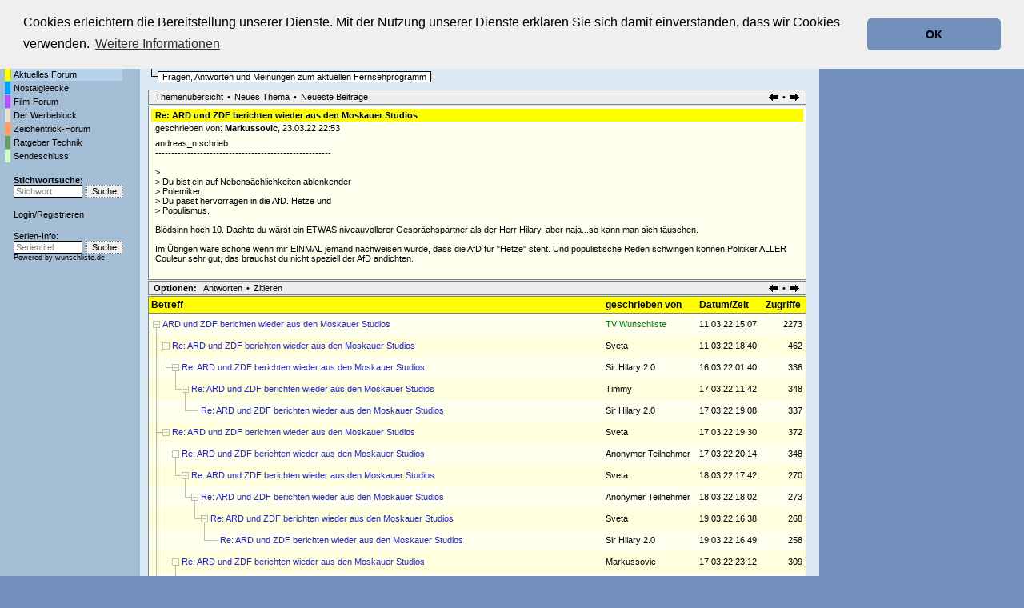

--- FILE ---
content_type: text/html; charset=utf-8
request_url: https://www.tvforen.de/read.php?1,1570845,1571376
body_size: 20999
content:
<?xml version="1.0" encoding="utf-8"?><!DOCTYPE html PUBLIC "-//W3C//DTD XHTML 1.0 Transitional//EN" "DTD/xhtml1-transitional.dtd">
<html lang="de_DE">
  <head>
    
      <LINK REL="SHORTCUT ICON" HREF="favicon.ico" TYPE="image/x-icon">
      <LINK REL="ICON" HREF="favicon.ico" TYPE="image/x-icon">

      <link rel="stylesheet" type="text/css" href="https://www.tvforen.de/css.php?1,css" media="screen" />
      <link rel="stylesheet" type="text/css" href="https://www.tvforen.de/css.php?1,css_print" media="print" />
    

    
    
        <script type="text/javascript" src="https://www.tvforen.de/javascript.php?1"></script>
    
    
    
    <title>Re: ARD und ZDF berichten wieder aus den Moskauer Studios</title>
    <meta name="KEYWORDS" content="Forum, Diskussionsforum, TV-Kritik, TV, tvforen, Foren, Fernsehen, TV-Serie">
 <META http-equiv="Content-Type" content="text/html; charset=utf-8">

 

    

 <script src="/jquery-3.3.1.min.js"></script>
<script language="javascript" type="text/javascript">
<!-- 
function trim (zeichenkette) 
{
  return zeichenkette.replace (/^\s+/, '').replace (/\s+$/, '');
}


pics = new Array("https://www.imfernsehen.de/gfx/wunschliste.gif","https://www.imfernsehen.de/gfx/wlfs55.gif","https://www.imfernsehen.de/gfx/fernsehserien.gif","https://www.imfernsehen.de/gfx/fstk55.gif");
piclinks = new Array("https://www.wunschliste.de/","https://www.wunschliste.de/","https://www.fernsehserien.de/","https://www.fernsehserien.de/");
pictime = new Array(7777,133,7777,133,7777,133);
akt_img = 0;

function wechsel()
{	global: akt_img;
	setTimeout("wechsel()",pictime[akt_img]);
	document.getElementById('llnk').src=pics[akt_img];
	akt_img++;
	if(akt_img>5) {akt_img=0;}
}

function jump()
{	window.open(piclinks[akt_img]);
}

function resize()
{	scrbreite=0+top.innerWidth;
	var adsite=document.getElementById("div-gpt-ad-1504790627240-0").offsetWidth;
	if(adsite==300) {		scrbreite=scrbreite-305;
	}
	else if(adsite==160) {		scrbreite=scrbreite-165;
	}
	else if(adsite==120) {		scrbreite=scrbreite-125;
	}
	if (scrbreite < 792) {scrbreite=792;}
	else if (scrbreite > 1044) {scrbreite=1044;}
	document.getElementById('top_top_1').setAttribute('style','width:'+(scrbreite - 20)+'px'); // 1044-20
	document.getElementById('PDDiv').setAttribute('style','width:'+(scrbreite - 221)+'px');  // 1044-214
} 

function melde(meldevariable)
{
	alert (meldevariable);
} 

// -->
</script>





 



			<link rel="stylesheet" type="text/css" href="/cookieconsent2-3.0.3/cookieconsent.min.css" />
<script src="/cookieconsent2-3.0.3/cookieconsent.min.js"></script>
<script>
window.addEventListener("load", function(){
window.cookieconsent.initialise({
  "palette": {
    "popup": {
      "background": "#efefef",
      "text": "#000000"
    },
    "button": {
      "background": "#7290bb",
      "text": "#000000"
    }
  },
  "theme": "classic",
  "position": "top",
  "content": {
    "message": "Cookies erleichtern die Bereitstellung unserer Dienste. Mit der Nutzung unserer Dienste erklären Sie sich damit einverstanden, dass wir Cookies verwenden.",
    "dismiss": "OK",
    "link": "Weitere Informationen",
    "href": "https://www.tvforen.de/datenschutz.php"
  }
})});
</script>



</head>
<body style="background-color:#7290bb" onresize="resize();" onload="resize();" >



<style type="text/css">
body{margin:0;}
#top_top_1{margin-top: 1%; width: 1024px;}
#top_top_2{width: 1335px; margin-top: 1%;}
#phorum{max-width: 1024px;}
@media screen and (max-width:1350px) {#top_top_2{width: 100%;}}
@media screen and (max-width:1150px) {#div-gpt-ad-1504790627240-0{display:none;}}
</style>

<div id="top_top_1">  
<div style="margin:2px 5px 5px; width: 100%;">
<a href="https://www.tvforen.de/" style="display:inline-block;vertical-align:bottom;"><img src="templates/classic/images/tvforen_logo.gif" title="tvforen.de - Die Fernseh-Diskussionsforen." alt="tvforen.de - Die Fernsehdiskussionsforen"></a>
<div style="display:inline-block; font-size: 10px; vertical-align:bottom;">Die Fernseh-Diskussionsforen von<br>
<a href="https://www.wunschliste.de" target=_blank rel="nofollow"><img src="https://www.imfernsehen.de/gfx/wunschliste.gif" alt="TV Wunschliste" title="TV Wunschliste"></a>
<a href="https://www.fernsehserien.de/" target=_blank rel="nofollow"><img src="https://www.imfernsehen.de/gfx/fernsehserien.gif" alt="fernsehserien.de" title="fernsehserien.de"></a>
<a href="http://www.retro-tv.de/" target=_blank rel="nofollow"><img src="https://www.imfernsehen.de/gfx/retro-tv.gif" alt="retro-tv" title="retro-tv"></a>
 
</div>
<!--<a href="https://www.imfernsehen.de/" target=_blank rel="nofollow" style="float: right; margin-top: 10px; margin-right: 5px;"><img src="templates/classic/images/partnervonimfernsehen.png" alt="Partner von imfernsehen"></a>-->
</div>

<!-- /47996587/tf_header_2 -->
<div id='div-gpt-ad-1504790572234-0' align="right" style='width: 100%;'>

</div> 

<div id="phorum" style="position:relative; float: left;">

<table border=0 cellpadding=0 cellspacing=0 width="100%"><tr><td valign=top style="background-image:url('templates/classic/images/verlauf2.png');background-repeat:repeat-x;background-color:#A4BED5;padding-top:10px;padding-left:5px;width:170px;">
<table border=0 cellpadding=0 cellspacing=1><tr><td></td><td class=g_menuleft ><a class=menuleftlink href="index.php">Startseite</a></tD></tr>

<tr><td  class="g_menuleft_color forum_1_farbe_1"></td><td class="g_menuleft lighted"><a class="menuleftlink"  href="list.php?1">Aktuelles Forum</a></td></tr><tr><td  class="g_menuleft_color forum_3_farbe_1"></td><td class="g_menuleft"><a class="menuleftlink"  href="list.php?3">Nostalgieecke</a></td></tr><tr><td  class="g_menuleft_color forum_8_farbe_1"></td><td class="g_menuleft"><a class="menuleftlink"  href="list.php?8">Film-Forum</a></td></tr><tr><td  class="g_menuleft_color forum_2_farbe_1"></td><td class="g_menuleft"><a class="menuleftlink"  href="list.php?2">Der Werbeblock</a></td></tr><tr><td  class="g_menuleft_color forum_5_farbe_1"></td><td class="g_menuleft"><a class="menuleftlink"  href="list.php?5">Zeichentrick-Forum</a></td></tr><tr><td  class="g_menuleft_color forum_7_farbe_1"></td><td class="g_menuleft"><a class="menuleftlink"  href="list.php?7">Ratgeber Technik</a></td></tr><tr><td  class="g_menuleft_color forum_4_farbe_1"></td><td class="g_menuleft"><a class="menuleftlink"  href="list.php?4">Sendeschluss!</a></td></tr>
<tr><td></td><td class=g_menuleft >
<div style="font-weight:bold;padding-top:15px;"><a class=menuleftlink href="search.php?1,match_forum=1">Stichwortsuche:</a></div>
<table border=0 cellpadding=0 cellspacing=0><form action="search.php" method=GET>
<input type=hidden name="forum_id" value="0">
<input type=hidden name="phorum_page" value="search">
<input type=hidden name="match_type" value="ALL">
<input type=hidden name="author" value="">
<input type=hidden name="match_forum[]" value="ALL">
<input type=hidden name="match_threads" value="0">
<input type=hidden name="match_dates" value="30">

<tr><td style="padding-right:5px;"><input type=text  style="color:#808080"  name="search" value="Stichwort" class=search_small  onBlur="if (trim(this.value)=='') { this.style.color='#808080';this.value='Stichwort'; }" onFocus="if (this.value=='Stichwort') { this.value='';this.style.color='black'; }" ></td><td><input class=submit_small2 type=submit value="Suche"></td></tr></form></table>


				 




<div style="padding-top:15px;"><A class=menuleftlink HREF="login.php">Login</a>/<A class=menuleftlink HREF="register.php">Registrieren</A></div>





<div style="padding-top:15px;">Serien-Info:</div>
<div style="padding-bottom:10px;"><table border=0 cellpadding=0 cellspacing=0>
<FORM NAME="seriensuche" ACTION="https://www.wunschliste.de/index.pl" METHOD="POST" TARGET="_BLANK"><INPUT TYPE="HIDDEN" NAME="tvforen" VALUE="1"><INPUT TYPE="HIDDEN" NAME="query_art" VALUE="titel"><INPUT TYPE="HIDDEN" NAME="query_art" VALUE="titel">
<tr>
<td style="padding-right:5px;"><INPUT class=search_small style="color:#808080" TYPE="TEXT" NAME="query" VALUE="Serientitel" CLASS="small2" onBlur="if (trim(this.value)=='') { this.style.color='#808080';this.value='Serientitel'; }" onFocus="if (this.value=='Serientitel') { this.value='';this.style.color='black'; }"></td>
<td><INPUT TYPE="SUBMIT"  class=submit_small2  VALUE="Suche" ></td>
</tr>
<tr><td colspan=2 Style="font-size:7pt;">Powered by <a  class=blackorange href="https://www.wunschliste.de" target="_blank" rel="nofollow">wunschliste.de</a></td></tr></form>

</table></div></td></tr>

</table><table border=0 cellpadding=0 cellspacing=1>
<tr><td colspan="2">
</td></tr>


<tr><td colspan="2">
</td></tr>


<TR><TD COLSPAN=2><table BORDER=0 CELLSPACING=0 CELLPADDING=0><tr><td><IMG SRC="gfx/0.gif" width="3" height="55"></td><td></tr></table>
</table>



 
</td><td valign=top style="background-color:#DBE9F5;padding-left:10px;padding-top:10px;background-image:url('templates/classic/images/verlauf1.png');background-repeat:repeat-x;">
    <div align="center">
      <div class="PDDiv" id="PDDiv" style="width: 823px;"><div id=ddfdsfdsfdsf></div>

      <!-- <span class="PhorumTitleText PhorumLargeFont">
          <a href="https://www.tvforen.de/list.php?1">Aktuelles Forum</a>&nbsp;:::&nbsp;
          tvforen.de
        </span> -->   

        
        <!--
        <a href="https://www.tvforen.de/index.php"><img src="templates/classic/images/logo.png" alt="The fastest message board... ever. " title="The fastest message board... ever. " width="170" height="42" border="0" /></a>
        <div class="PhorumFloatingText">Fragen, Antworten und Meinungen zum aktuellen Fernsehprogramm&nbsp;</div>-->
      

       
      
     

  


<div style="padding-bottom:5px;"><table border=0 cellpadding=0 cellspacing=0>
<tr><td style="padding-right:10px;" colspan=2><table border=0 cellpadding=0 cellspacing=0><tr><td><div style="padding-right:5px;padding-left:5px;font-size:8pt;font-weight:bold;border:1px solid black;" class="forum_1_farbe_1"><a class="forum_name_link" href="list.php?1">Aktuelles Forum</a></div></td></tr></table></td></tr>

<tr><td><img src="templates/classic/images/ls.gif"></td><td style="padding-top:2px;"><table border=0 cellpadding=0 cellspacing=0><tr><td><div style="padding-right:5px;padding-left:5px;font-size:8pt;background-color:white;border:1px solid black;">Fragen, Antworten und Meinungen zum aktuellen Fernsehprogramm</div></td></tr></table></td></tr></table> </div>







  <div class="PhorumNavBlock" style="text-align: left;"><table border=0 cellpadding=0 width=100% cellspacing=0><tr><td>
   <a class="PhorumNavLink" href="https://www.tvforen.de/list.php?1">Themenübersicht</a>&bull;<a class="PhorumNavLink" href="https://www.tvforen.de/posting.php?1">Neues Thema</a>&bull;<a  class="PhorumNavLink"  href="https://www.tvforen.de/addon.php?1,module=recent_messages,show_forum=1,show_amount=100">Neueste Beitr&auml;ge</a>
</td><td align=RIGHT>
<a class="PhorumNavLink" href="https://www.tvforen.de/read.php?1,1570845,1571404#msg-1571404"><img src="templates/classic/images/pfeil_l.gif" border=0></a>&bull;<a class="PhorumNavLink" href="https://www.tvforen.de/read.php?1,1570845,1571379#msg-1571379"><img src="templates/classic/images/pfeil_r.gif" border=0></a>
</td></tr></table>

  </div>


<div class="PhorumStdBlock forum_1_farbe_2">
   <div class="PhorumReadBodyHead forum_1_farbe_1"><strong>Re: ARD und ZDF berichten wieder aus den Moskauer Studios</strong></div>


 


<table border=0 cellpadding=0 cellspacing=0><tr><td valign=top><div class="PhorumReadBodyHead">geschrieben von:
        <strong>
          <a href="https://www.tvforen.de/profile.php?1,25">
            
          Markussovic</a></strong>, 23.03.22 22:53</div></td></tr></table>



  <div class="PhorumReadBodyText"> <div>andreas_n schrieb:<br />
-------------------------------------------------------<br />
<br />
&gt; <br />
&gt; Du bist ein auf Nebensächlichkeiten ablenkender<br />
&gt; Polemiker. <br />
&gt; Du passt hervorragen in die AfD. Hetze und<br />
&gt; Populismus.<br />
<br />
Blödsinn hoch 10. Dachte du wärst ein ETWAS niveauvollerer Gesprächspartner als der Herr Hilary, aber naja...so kann man sich täuschen.<br />
<br />
Im Übrigen wäre schöne wenn mir EINMAL jemand nachweisen würde, dass die AfD für "Hetze" steht. Und populistische Reden schwingen können Politiker ALLER Couleur sehr gut, das brauchst du nicht speziell der AfD andichten.</phorum></phorum></phorum></phorum></phorum></phorum></phorum></phorum></phorum></phorum></phorum></div></div><br />
  
</div>

  
  <div class="PhorumNavBlock">
    <div style="float: right;">
      <a class="PhorumNavLink" href="https://www.tvforen.de/read.php?1,1570845,1571404#msg-1571404"><img src="templates/classic/images/pfeil_l.gif" border=0></a>&bull;<a class="PhorumNavLink" href="https://www.tvforen.de/read.php?1,1570845,1571379#msg-1571379"><img src="templates/classic/images/pfeil_r.gif" border=0></a>
    </div>
    <span class="PhorumNavHeading PhorumHeadingLeft">Optionen:</span>&nbsp;<a class="PhorumNavLink" href="https://www.tvforen.de/read.php?1,1570845,1571376#REPLY">Antworten</a>&bull;<a class="PhorumNavLink" href="https://www.tvforen.de/read.php?1,1570845,1571376,quote=1#REPLY">Zitieren</a>
  </div>

<div class=rickroll><script type="text/javascript" src="/rickroll.js"></script></div>
<table class="PhorumStdTable" cellspacing="0">
  <tr>
    <th class="PhorumTableHeader forum_1_farbe_1" align="left">Betreff</th>
    
    <th class="PhorumTableHeader forum_1_farbe_1" align="left" nowrap  style="padding-left:10px;"  >geschrieben von</th>
    <th class="PhorumTableHeader forum_1_farbe_1" align="left" nowrap  style="padding-left:10px;"  >Datum/Zeit</th>
  
      <th class="PhorumTableHeader forum_1_farbe_1" align="right"  style="padding-left:10px;"  >Zugriffe&nbsp;</th>
    </tr>
  
    
      
    




    <tr>
      <td class="PhorumTableRow forum_1_farbe_2" style="padding:0;padding-left:5px;">
        <table border=0 cellpadding=0 cellspacing=0><tr><td valign=top nowrap><img src="mods/treeview/images/m.gif" width="9" height="27" border="0" />&nbsp;</td><td valign=middle>

                    <a href="https://www.tvforen.de/read.php?1,1570845,1570845#msg-1570845" class="show_visited">ARD und ZDF berichten wieder aus den Moskauer Studios</a>
            <span class="PhorumNewFlag"></span>
                </td></tr></table>
      </td>
      
      <td class="PhorumTableRow forum_1_farbe_2" nowrap="nowrap"   style="padding-left:10px;" >
        <a href="https://www.tvforen.de/profile.php?1,12">
          <font class=wunschliste>
          TV Wunschliste
          </font>
        </a>
      </td>
      <td class="PhorumTableRow PhorumSmallFont forum_1_farbe_2" nowrap="nowrap"   style="padding-left:10px;" >11.03.22 15:07</td>
    
        <td class="PhorumTableRow forum_1_farbe_2" nowrap="nowrap" align="right"   style="padding-left:10px;"  >2273&nbsp;</td>
      </tr>
  
    
      
    




    <tr>
      <td class="PhorumTableRowAlt forum_1_farbe_2Alt" style="padding:0;padding-left:5px;">
        <table border=0 cellpadding=0 cellspacing=0><tr><td valign=top nowrap><img src="mods/treeview/images/t.gif" width="12" height="27" border="0" /><img src="mods/treeview/images/m.gif" width="9" height="27" border="0" />&nbsp;</td><td valign=middle>

                    <a href="https://www.tvforen.de/read.php?1,1570845,1570858#msg-1570858" class="show_visited">Re: ARD und ZDF berichten wieder aus den Moskauer Studios</a>
            <span class="PhorumNewFlag"></span>
                </td></tr></table>
      </td>
      
      <td class="PhorumTableRowAlt forum_1_farbe_2Alt" nowrap="nowrap"   style="padding-left:10px;" >
        <a href="https://www.tvforen.de/profile.php?1,111274">
          
          Sveta
          
        </a>
      </td>
      <td class="PhorumTableRowAlt PhorumSmallFont forum_1_farbe_2Alt" nowrap="nowrap"   style="padding-left:10px;" >11.03.22 18:40</td>
    
        <td class="PhorumTableRowAlt forum_1_farbe_2Alt" nowrap="nowrap" align="right"   style="padding-left:10px;"  >462&nbsp;</td>
      </tr>
  
    
      
    




    <tr>
      <td class="PhorumTableRow forum_1_farbe_2" style="padding:0;padding-left:5px;">
        <table border=0 cellpadding=0 cellspacing=0><tr><td valign=top nowrap><img src="mods/treeview/images/i.gif" width="12" height="27" border="0" /><img src="mods/treeview/images/l.gif" width="12" height="27" border="0" /><img src="mods/treeview/images/m.gif" width="9" height="27" border="0" />&nbsp;</td><td valign=middle>

                    <a href="https://www.tvforen.de/read.php?1,1570845,1571020#msg-1571020" class="show_visited">Re: ARD und ZDF berichten wieder aus den Moskauer Studios</a>
            <span class="PhorumNewFlag"></span>
                </td></tr></table>
      </td>
      
      <td class="PhorumTableRow forum_1_farbe_2" nowrap="nowrap"   style="padding-left:10px;" >
        <a href="https://www.tvforen.de/profile.php?1,227084">
          
          Sir Hilary 2.0
          
        </a>
      </td>
      <td class="PhorumTableRow PhorumSmallFont forum_1_farbe_2" nowrap="nowrap"   style="padding-left:10px;" >16.03.22 01:40</td>
    
        <td class="PhorumTableRow forum_1_farbe_2" nowrap="nowrap" align="right"   style="padding-left:10px;"  >336&nbsp;</td>
      </tr>
  
    
      
    




    <tr>
      <td class="PhorumTableRowAlt forum_1_farbe_2Alt" style="padding:0;padding-left:5px;">
        <table border=0 cellpadding=0 cellspacing=0><tr><td valign=top nowrap><img src="mods/treeview/images/i.gif" width="12" height="27" border="0" /><img src="mods/treeview/images/trans.gif" width="12" height="27" border="0" /><img src="mods/treeview/images/l.gif" width="12" height="27" border="0" /><img src="mods/treeview/images/m.gif" width="9" height="27" border="0" />&nbsp;</td><td valign=middle>

                    <a href="https://www.tvforen.de/read.php?1,1570845,1571072#msg-1571072" class="show_visited">Re: ARD und ZDF berichten wieder aus den Moskauer Studios</a>
            <span class="PhorumNewFlag"></span>
                </td></tr></table>
      </td>
      
      <td class="PhorumTableRowAlt forum_1_farbe_2Alt" nowrap="nowrap"   style="padding-left:10px;" >
        <a href="https://www.tvforen.de/profile.php?1,9718">
          
          Timmy
          
        </a>
      </td>
      <td class="PhorumTableRowAlt PhorumSmallFont forum_1_farbe_2Alt" nowrap="nowrap"   style="padding-left:10px;" >17.03.22 11:42</td>
    
        <td class="PhorumTableRowAlt forum_1_farbe_2Alt" nowrap="nowrap" align="right"   style="padding-left:10px;"  >348&nbsp;</td>
      </tr>
  
    
      
    




    <tr>
      <td class="PhorumTableRow forum_1_farbe_2" style="padding:0;padding-left:5px;">
        <table border=0 cellpadding=0 cellspacing=0><tr><td valign=top nowrap><img src="mods/treeview/images/i.gif" width="12" height="27" border="0" /><img src="mods/treeview/images/trans.gif" width="12" height="27" border="0" /><img src="mods/treeview/images/trans.gif" width="12" height="27" border="0" /><img src="mods/treeview/images/l.gif" width="12" height="27" border="0" /><img src="mods/treeview/images/c.gif" width="9" height="27" border="0" >&nbsp;</td><td valign=middle>

                    <a href="https://www.tvforen.de/read.php?1,1570845,1571089#msg-1571089" class="show_visited">Re: ARD und ZDF berichten wieder aus den Moskauer Studios</a>
            <span class="PhorumNewFlag"></span>
                </td></tr></table>
      </td>
      
      <td class="PhorumTableRow forum_1_farbe_2" nowrap="nowrap"   style="padding-left:10px;" >
        <a href="https://www.tvforen.de/profile.php?1,227084">
          
          Sir Hilary 2.0
          
        </a>
      </td>
      <td class="PhorumTableRow PhorumSmallFont forum_1_farbe_2" nowrap="nowrap"   style="padding-left:10px;" >17.03.22 19:08</td>
    
        <td class="PhorumTableRow forum_1_farbe_2" nowrap="nowrap" align="right"   style="padding-left:10px;"  >337&nbsp;</td>
      </tr>
  
    
      
    




    <tr>
      <td class="PhorumTableRowAlt forum_1_farbe_2Alt" style="padding:0;padding-left:5px;">
        <table border=0 cellpadding=0 cellspacing=0><tr><td valign=top nowrap><img src="mods/treeview/images/t.gif" width="12" height="27" border="0" /><img src="mods/treeview/images/m.gif" width="9" height="27" border="0" />&nbsp;</td><td valign=middle>

                    <a href="https://www.tvforen.de/read.php?1,1570845,1571091#msg-1571091" class="show_visited">Re: ARD und ZDF berichten wieder aus den Moskauer Studios</a>
            <span class="PhorumNewFlag"></span>
                </td></tr></table>
      </td>
      
      <td class="PhorumTableRowAlt forum_1_farbe_2Alt" nowrap="nowrap"   style="padding-left:10px;" >
        <a href="https://www.tvforen.de/profile.php?1,111274">
          
          Sveta
          
        </a>
      </td>
      <td class="PhorumTableRowAlt PhorumSmallFont forum_1_farbe_2Alt" nowrap="nowrap"   style="padding-left:10px;" >17.03.22 19:30</td>
    
        <td class="PhorumTableRowAlt forum_1_farbe_2Alt" nowrap="nowrap" align="right"   style="padding-left:10px;"  >372&nbsp;</td>
      </tr>
  
    
      
    




    <tr>
      <td class="PhorumTableRow forum_1_farbe_2" style="padding:0;padding-left:5px;">
        <table border=0 cellpadding=0 cellspacing=0><tr><td valign=top nowrap><img src="mods/treeview/images/i.gif" width="12" height="27" border="0" /><img src="mods/treeview/images/t.gif" width="12" height="27" border="0" /><img src="mods/treeview/images/m.gif" width="9" height="27" border="0" />&nbsp;</td><td valign=middle>

                    <a href="https://www.tvforen.de/read.php?1,1570845,1571093#msg-1571093" class="show_visited">Re: ARD und ZDF berichten wieder aus den Moskauer Studios</a>
            <span class="PhorumNewFlag"></span>
                </td></tr></table>
      </td>
      
      <td class="PhorumTableRow forum_1_farbe_2" nowrap="nowrap"   style="padding-left:10px;" >
        
          
          Anonymer Teilnehmer
          
        
      </td>
      <td class="PhorumTableRow PhorumSmallFont forum_1_farbe_2" nowrap="nowrap"   style="padding-left:10px;" >17.03.22 20:14</td>
    
        <td class="PhorumTableRow forum_1_farbe_2" nowrap="nowrap" align="right"   style="padding-left:10px;"  >348&nbsp;</td>
      </tr>
  
    
      
    




    <tr>
      <td class="PhorumTableRowAlt forum_1_farbe_2Alt" style="padding:0;padding-left:5px;">
        <table border=0 cellpadding=0 cellspacing=0><tr><td valign=top nowrap><img src="mods/treeview/images/i.gif" width="12" height="27" border="0" /><img src="mods/treeview/images/i.gif" width="12" height="27" border="0" /><img src="mods/treeview/images/l.gif" width="12" height="27" border="0" /><img src="mods/treeview/images/m.gif" width="9" height="27" border="0" />&nbsp;</td><td valign=middle>

                    <a href="https://www.tvforen.de/read.php?1,1570845,1571123#msg-1571123" class="show_visited">Re: ARD und ZDF berichten wieder aus den Moskauer Studios</a>
            <span class="PhorumNewFlag"></span>
                </td></tr></table>
      </td>
      
      <td class="PhorumTableRowAlt forum_1_farbe_2Alt" nowrap="nowrap"   style="padding-left:10px;" >
        <a href="https://www.tvforen.de/profile.php?1,111274">
          
          Sveta
          
        </a>
      </td>
      <td class="PhorumTableRowAlt PhorumSmallFont forum_1_farbe_2Alt" nowrap="nowrap"   style="padding-left:10px;" >18.03.22 17:42</td>
    
        <td class="PhorumTableRowAlt forum_1_farbe_2Alt" nowrap="nowrap" align="right"   style="padding-left:10px;"  >270&nbsp;</td>
      </tr>
  
    
      
    




    <tr>
      <td class="PhorumTableRow forum_1_farbe_2" style="padding:0;padding-left:5px;">
        <table border=0 cellpadding=0 cellspacing=0><tr><td valign=top nowrap><img src="mods/treeview/images/i.gif" width="12" height="27" border="0" /><img src="mods/treeview/images/i.gif" width="12" height="27" border="0" /><img src="mods/treeview/images/trans.gif" width="12" height="27" border="0" /><img src="mods/treeview/images/l.gif" width="12" height="27" border="0" /><img src="mods/treeview/images/m.gif" width="9" height="27" border="0" />&nbsp;</td><td valign=middle>

                    <a href="https://www.tvforen.de/read.php?1,1570845,1571125#msg-1571125" class="show_visited">Re: ARD und ZDF berichten wieder aus den Moskauer Studios</a>
            <span class="PhorumNewFlag"></span>
                </td></tr></table>
      </td>
      
      <td class="PhorumTableRow forum_1_farbe_2" nowrap="nowrap"   style="padding-left:10px;" >
        
          
          Anonymer Teilnehmer
          
        
      </td>
      <td class="PhorumTableRow PhorumSmallFont forum_1_farbe_2" nowrap="nowrap"   style="padding-left:10px;" >18.03.22 18:02</td>
    
        <td class="PhorumTableRow forum_1_farbe_2" nowrap="nowrap" align="right"   style="padding-left:10px;"  >273&nbsp;</td>
      </tr>
  
    
      
    




    <tr>
      <td class="PhorumTableRowAlt forum_1_farbe_2Alt" style="padding:0;padding-left:5px;">
        <table border=0 cellpadding=0 cellspacing=0><tr><td valign=top nowrap><img src="mods/treeview/images/i.gif" width="12" height="27" border="0" /><img src="mods/treeview/images/i.gif" width="12" height="27" border="0" /><img src="mods/treeview/images/trans.gif" width="12" height="27" border="0" /><img src="mods/treeview/images/trans.gif" width="12" height="27" border="0" /><img src="mods/treeview/images/l.gif" width="12" height="27" border="0" /><img src="mods/treeview/images/m.gif" width="9" height="27" border="0" />&nbsp;</td><td valign=middle>

                    <a href="https://www.tvforen.de/read.php?1,1570845,1571180#msg-1571180" class="show_visited">Re: ARD und ZDF berichten wieder aus den Moskauer Studios</a>
            <span class="PhorumNewFlag"></span>
                </td></tr></table>
      </td>
      
      <td class="PhorumTableRowAlt forum_1_farbe_2Alt" nowrap="nowrap"   style="padding-left:10px;" >
        <a href="https://www.tvforen.de/profile.php?1,111274">
          
          Sveta
          
        </a>
      </td>
      <td class="PhorumTableRowAlt PhorumSmallFont forum_1_farbe_2Alt" nowrap="nowrap"   style="padding-left:10px;" >19.03.22 16:38</td>
    
        <td class="PhorumTableRowAlt forum_1_farbe_2Alt" nowrap="nowrap" align="right"   style="padding-left:10px;"  >268&nbsp;</td>
      </tr>
  
    
      
    




    <tr>
      <td class="PhorumTableRow forum_1_farbe_2" style="padding:0;padding-left:5px;">
        <table border=0 cellpadding=0 cellspacing=0><tr><td valign=top nowrap><img src="mods/treeview/images/i.gif" width="12" height="27" border="0" /><img src="mods/treeview/images/i.gif" width="12" height="27" border="0" /><img src="mods/treeview/images/trans.gif" width="12" height="27" border="0" /><img src="mods/treeview/images/trans.gif" width="12" height="27" border="0" /><img src="mods/treeview/images/trans.gif" width="12" height="27" border="0" /><img src="mods/treeview/images/l.gif" width="12" height="27" border="0" /><img src="mods/treeview/images/c.gif" width="9" height="27" border="0" >&nbsp;</td><td valign=middle>

                    <a href="https://www.tvforen.de/read.php?1,1570845,1571181#msg-1571181" class="show_visited">Re: ARD und ZDF berichten wieder aus den Moskauer Studios</a>
            <span class="PhorumNewFlag"></span>
                </td></tr></table>
      </td>
      
      <td class="PhorumTableRow forum_1_farbe_2" nowrap="nowrap"   style="padding-left:10px;" >
        <a href="https://www.tvforen.de/profile.php?1,227084">
          
          Sir Hilary 2.0
          
        </a>
      </td>
      <td class="PhorumTableRow PhorumSmallFont forum_1_farbe_2" nowrap="nowrap"   style="padding-left:10px;" >19.03.22 16:49</td>
    
        <td class="PhorumTableRow forum_1_farbe_2" nowrap="nowrap" align="right"   style="padding-left:10px;"  >258&nbsp;</td>
      </tr>
  
    
      
    




    <tr>
      <td class="PhorumTableRowAlt forum_1_farbe_2Alt" style="padding:0;padding-left:5px;">
        <table border=0 cellpadding=0 cellspacing=0><tr><td valign=top nowrap><img src="mods/treeview/images/i.gif" width="12" height="27" border="0" /><img src="mods/treeview/images/t.gif" width="12" height="27" border="0" /><img src="mods/treeview/images/m.gif" width="9" height="27" border="0" />&nbsp;</td><td valign=middle>

                    <a href="https://www.tvforen.de/read.php?1,1570845,1571099#msg-1571099" class="show_visited">Re: ARD und ZDF berichten wieder aus den Moskauer Studios</a>
            <span class="PhorumNewFlag"></span>
                </td></tr></table>
      </td>
      
      <td class="PhorumTableRowAlt forum_1_farbe_2Alt" nowrap="nowrap"   style="padding-left:10px;" >
        <a href="https://www.tvforen.de/profile.php?1,25">
          
          Markussovic
          
        </a>
      </td>
      <td class="PhorumTableRowAlt PhorumSmallFont forum_1_farbe_2Alt" nowrap="nowrap"   style="padding-left:10px;" >17.03.22 23:12</td>
    
        <td class="PhorumTableRowAlt forum_1_farbe_2Alt" nowrap="nowrap" align="right"   style="padding-left:10px;"  >309&nbsp;</td>
      </tr>
  
    
      
    




    <tr>
      <td class="PhorumTableRow forum_1_farbe_2" style="padding:0;padding-left:5px;">
        <table border=0 cellpadding=0 cellspacing=0><tr><td valign=top nowrap><img src="mods/treeview/images/i.gif" width="12" height="27" border="0" /><img src="mods/treeview/images/i.gif" width="12" height="27" border="0" /><img src="mods/treeview/images/t.gif" width="12" height="27" border="0" /><img src="mods/treeview/images/m.gif" width="9" height="27" border="0" />&nbsp;</td><td valign=middle>

                    <a href="https://www.tvforen.de/read.php?1,1570845,1571141#msg-1571141" class="show_visited">Re: ARD und ZDF berichten wieder aus den Moskauer Studios</a>
            <span class="PhorumNewFlag"></span>
                </td></tr></table>
      </td>
      
      <td class="PhorumTableRow forum_1_farbe_2" nowrap="nowrap"   style="padding-left:10px;" >
        <a href="https://www.tvforen.de/profile.php?1,227084">
          
          Sir Hilary 2.0
          
        </a>
      </td>
      <td class="PhorumTableRow PhorumSmallFont forum_1_farbe_2" nowrap="nowrap"   style="padding-left:10px;" >18.03.22 20:50</td>
    
        <td class="PhorumTableRow forum_1_farbe_2" nowrap="nowrap" align="right"   style="padding-left:10px;"  >321&nbsp;</td>
      </tr>
  
    
      
    




    <tr>
      <td class="PhorumTableRowAlt forum_1_farbe_2Alt" style="padding:0;padding-left:5px;">
        <table border=0 cellpadding=0 cellspacing=0><tr><td valign=top nowrap><img src="mods/treeview/images/i.gif" width="12" height="27" border="0" /><img src="mods/treeview/images/i.gif" width="12" height="27" border="0" /><img src="mods/treeview/images/i.gif" width="12" height="27" border="0" /><img src="mods/treeview/images/t.gif" width="12" height="27" border="0" /><img src="mods/treeview/images/c.gif" width="9" height="27" border="0" >&nbsp;</td><td valign=middle>

                    <a href="https://www.tvforen.de/read.php?1,1570845,1571145#msg-1571145" class="show_visited">Re: ARD und ZDF berichten wieder aus den Moskauer Studios</a>
            <span class="PhorumNewFlag"></span>
                </td></tr></table>
      </td>
      
      <td class="PhorumTableRowAlt forum_1_farbe_2Alt" nowrap="nowrap"   style="padding-left:10px;" >
        <a href="https://www.tvforen.de/profile.php?1,25">
          
          Markussovic
          
        </a>
      </td>
      <td class="PhorumTableRowAlt PhorumSmallFont forum_1_farbe_2Alt" nowrap="nowrap"   style="padding-left:10px;" >18.03.22 22:04</td>
    
        <td class="PhorumTableRowAlt forum_1_farbe_2Alt" nowrap="nowrap" align="right"   style="padding-left:10px;"  >276&nbsp;</td>
      </tr>
  
    
      
    




    <tr>
      <td class="PhorumTableRow forum_1_farbe_2" style="padding:0;padding-left:5px;">
        <table border=0 cellpadding=0 cellspacing=0><tr><td valign=top nowrap><img src="mods/treeview/images/i.gif" width="12" height="27" border="0" /><img src="mods/treeview/images/i.gif" width="12" height="27" border="0" /><img src="mods/treeview/images/i.gif" width="12" height="27" border="0" /><img src="mods/treeview/images/l.gif" width="12" height="27" border="0" /><img src="mods/treeview/images/m.gif" width="9" height="27" border="0" />&nbsp;</td><td valign=middle>

                    <a href="https://www.tvforen.de/read.php?1,1570845,1571176#msg-1571176" class="show_visited">Re: ARD und ZDF berichten wieder aus den Moskauer Studios</a>
            <span class="PhorumNewFlag"></span>
                </td></tr></table>
      </td>
      
      <td class="PhorumTableRow forum_1_farbe_2" nowrap="nowrap"   style="padding-left:10px;" >
        <a href="https://www.tvforen.de/profile.php?1,2811">
          
          andreas_n
          
        </a>
      </td>
      <td class="PhorumTableRow PhorumSmallFont forum_1_farbe_2" nowrap="nowrap"   style="padding-left:10px;" >19.03.22 14:19</td>
    
        <td class="PhorumTableRow forum_1_farbe_2" nowrap="nowrap" align="right"   style="padding-left:10px;"  >268&nbsp;</td>
      </tr>
  
    
      
    




    <tr>
      <td class="PhorumTableRowAlt forum_1_farbe_2Alt" style="padding:0;padding-left:5px;">
        <table border=0 cellpadding=0 cellspacing=0><tr><td valign=top nowrap><img src="mods/treeview/images/i.gif" width="12" height="27" border="0" /><img src="mods/treeview/images/i.gif" width="12" height="27" border="0" /><img src="mods/treeview/images/i.gif" width="12" height="27" border="0" /><img src="mods/treeview/images/trans.gif" width="12" height="27" border="0" /><img src="mods/treeview/images/l.gif" width="12" height="27" border="0" /><img src="mods/treeview/images/c.gif" width="9" height="27" border="0" >&nbsp;</td><td valign=middle>

                    <a href="https://www.tvforen.de/read.php?1,1570845,1571179#msg-1571179" class="show_visited">Re: ARD und ZDF berichten wieder aus den Moskauer Studios</a>
            <span class="PhorumNewFlag"></span>
                </td></tr></table>
      </td>
      
      <td class="PhorumTableRowAlt forum_1_farbe_2Alt" nowrap="nowrap"   style="padding-left:10px;" >
        <a href="https://www.tvforen.de/profile.php?1,227084">
          
          Sir Hilary 2.0
          
        </a>
      </td>
      <td class="PhorumTableRowAlt PhorumSmallFont forum_1_farbe_2Alt" nowrap="nowrap"   style="padding-left:10px;" >19.03.22 15:46</td>
    
        <td class="PhorumTableRowAlt forum_1_farbe_2Alt" nowrap="nowrap" align="right"   style="padding-left:10px;"  >287&nbsp;</td>
      </tr>
  
    
      
    




    <tr>
      <td class="PhorumTableRow forum_1_farbe_2" style="padding:0;padding-left:5px;">
        <table border=0 cellpadding=0 cellspacing=0><tr><td valign=top nowrap><img src="mods/treeview/images/i.gif" width="12" height="27" border="0" /><img src="mods/treeview/images/i.gif" width="12" height="27" border="0" /><img src="mods/treeview/images/t.gif" width="12" height="27" border="0" /><img src="mods/treeview/images/m.gif" width="9" height="27" border="0" />&nbsp;</td><td valign=middle>

                    <a href="https://www.tvforen.de/read.php?1,1570845,1571144#msg-1571144" class="show_visited">Re: ARD und ZDF berichten wieder aus den Moskauer Studios</a>
            <span class="PhorumNewFlag"></span>
                </td></tr></table>
      </td>
      
      <td class="PhorumTableRow forum_1_farbe_2" nowrap="nowrap"   style="padding-left:10px;" >
        
          
          Anonymer Teilnehmer
          
        
      </td>
      <td class="PhorumTableRow PhorumSmallFont forum_1_farbe_2" nowrap="nowrap"   style="padding-left:10px;" >18.03.22 21:51</td>
    
        <td class="PhorumTableRow forum_1_farbe_2" nowrap="nowrap" align="right"   style="padding-left:10px;"  >275&nbsp;</td>
      </tr>
  
    
      
    




    <tr>
      <td class="PhorumTableRowAlt forum_1_farbe_2Alt" style="padding:0;padding-left:5px;">
        <table border=0 cellpadding=0 cellspacing=0><tr><td valign=top nowrap><img src="mods/treeview/images/i.gif" width="12" height="27" border="0" /><img src="mods/treeview/images/i.gif" width="12" height="27" border="0" /><img src="mods/treeview/images/i.gif" width="12" height="27" border="0" /><img src="mods/treeview/images/l.gif" width="12" height="27" border="0" /><img src="mods/treeview/images/m.gif" width="9" height="27" border="0" />&nbsp;</td><td valign=middle>

                    <a href="https://www.tvforen.de/read.php?1,1570845,1571146#msg-1571146" class="show_visited">Re: ARD und ZDF berichten wieder aus den Moskauer Studios</a>
            <span class="PhorumNewFlag"></span>
                </td></tr></table>
      </td>
      
      <td class="PhorumTableRowAlt forum_1_farbe_2Alt" nowrap="nowrap"   style="padding-left:10px;" >
        <a href="https://www.tvforen.de/profile.php?1,25">
          
          Markussovic
          
        </a>
      </td>
      <td class="PhorumTableRowAlt PhorumSmallFont forum_1_farbe_2Alt" nowrap="nowrap"   style="padding-left:10px;" >18.03.22 22:05</td>
    
        <td class="PhorumTableRowAlt forum_1_farbe_2Alt" nowrap="nowrap" align="right"   style="padding-left:10px;"  >289&nbsp;</td>
      </tr>
  
    
      
    




    <tr>
      <td class="PhorumTableRow forum_1_farbe_2" style="padding:0;padding-left:5px;">
        <table border=0 cellpadding=0 cellspacing=0><tr><td valign=top nowrap><img src="mods/treeview/images/i.gif" width="12" height="27" border="0" /><img src="mods/treeview/images/i.gif" width="12" height="27" border="0" /><img src="mods/treeview/images/i.gif" width="12" height="27" border="0" /><img src="mods/treeview/images/trans.gif" width="12" height="27" border="0" /><img src="mods/treeview/images/l.gif" width="12" height="27" border="0" /><img src="mods/treeview/images/m.gif" width="9" height="27" border="0" />&nbsp;</td><td valign=middle>

                    <a href="https://www.tvforen.de/read.php?1,1570845,1571167#msg-1571167" class="show_visited">Re: ARD und ZDF berichten wieder aus den Moskauer Studios</a>
            <span class="PhorumNewFlag"></span>
                </td></tr></table>
      </td>
      
      <td class="PhorumTableRow forum_1_farbe_2" nowrap="nowrap"   style="padding-left:10px;" >
        
          
          Anonymer Teilnehmer
          
        
      </td>
      <td class="PhorumTableRow PhorumSmallFont forum_1_farbe_2" nowrap="nowrap"   style="padding-left:10px;" >19.03.22 09:26</td>
    
        <td class="PhorumTableRow forum_1_farbe_2" nowrap="nowrap" align="right"   style="padding-left:10px;"  >265&nbsp;</td>
      </tr>
  
    
      
    




    <tr>
      <td class="PhorumTableRowAlt forum_1_farbe_2Alt" style="padding:0;padding-left:5px;">
        <table border=0 cellpadding=0 cellspacing=0><tr><td valign=top nowrap><img src="mods/treeview/images/i.gif" width="12" height="27" border="0" /><img src="mods/treeview/images/i.gif" width="12" height="27" border="0" /><img src="mods/treeview/images/i.gif" width="12" height="27" border="0" /><img src="mods/treeview/images/trans.gif" width="12" height="27" border="0" /><img src="mods/treeview/images/trans.gif" width="12" height="27" border="0" /><img src="mods/treeview/images/t.gif" width="12" height="27" border="0" /><img src="mods/treeview/images/c.gif" width="9" height="27" border="0" >&nbsp;</td><td valign=middle>

                    <a href="https://www.tvforen.de/read.php?1,1570845,1571172#msg-1571172" class="show_visited">Re: ARD und ZDF berichten wieder aus den Moskauer Studios</a>
            <span class="PhorumNewFlag"></span>
                </td></tr></table>
      </td>
      
      <td class="PhorumTableRowAlt forum_1_farbe_2Alt" nowrap="nowrap"   style="padding-left:10px;" >
        <a href="https://www.tvforen.de/profile.php?1,227084">
          
          Sir Hilary 2.0
          
        </a>
      </td>
      <td class="PhorumTableRowAlt PhorumSmallFont forum_1_farbe_2Alt" nowrap="nowrap"   style="padding-left:10px;" >19.03.22 12:10</td>
    
        <td class="PhorumTableRowAlt forum_1_farbe_2Alt" nowrap="nowrap" align="right"   style="padding-left:10px;"  >268&nbsp;</td>
      </tr>
  
    
      
    




    <tr>
      <td class="PhorumTableRow forum_1_farbe_2" style="padding:0;padding-left:5px;">
        <table border=0 cellpadding=0 cellspacing=0><tr><td valign=top nowrap><img src="mods/treeview/images/i.gif" width="12" height="27" border="0" /><img src="mods/treeview/images/i.gif" width="12" height="27" border="0" /><img src="mods/treeview/images/i.gif" width="12" height="27" border="0" /><img src="mods/treeview/images/trans.gif" width="12" height="27" border="0" /><img src="mods/treeview/images/trans.gif" width="12" height="27" border="0" /><img src="mods/treeview/images/l.gif" width="12" height="27" border="0" /><img src="mods/treeview/images/c.gif" width="9" height="27" border="0" >&nbsp;</td><td valign=middle>

                    <a href="https://www.tvforen.de/read.php?1,1570845,1571200#msg-1571200" class="show_visited">Re: ARD und ZDF berichten wieder aus den Moskauer Studios</a>
            <span class="PhorumNewFlag"></span>
                </td></tr></table>
      </td>
      
      <td class="PhorumTableRow forum_1_farbe_2" nowrap="nowrap"   style="padding-left:10px;" >
        <a href="https://www.tvforen.de/profile.php?1,25">
          
          Markussovic
          
        </a>
      </td>
      <td class="PhorumTableRow PhorumSmallFont forum_1_farbe_2" nowrap="nowrap"   style="padding-left:10px;" >19.03.22 21:37</td>
    
        <td class="PhorumTableRow forum_1_farbe_2" nowrap="nowrap" align="right"   style="padding-left:10px;"  >277&nbsp;</td>
      </tr>
  
    
      
    




    <tr>
      <td class="PhorumTableRowAlt forum_1_farbe_2Alt" style="padding:0;padding-left:5px;">
        <table border=0 cellpadding=0 cellspacing=0><tr><td valign=top nowrap><img src="mods/treeview/images/i.gif" width="12" height="27" border="0" /><img src="mods/treeview/images/i.gif" width="12" height="27" border="0" /><img src="mods/treeview/images/l.gif" width="12" height="27" border="0" /><img src="mods/treeview/images/m.gif" width="9" height="27" border="0" />&nbsp;</td><td valign=middle>

                    <a href="https://www.tvforen.de/read.php?1,1570845,1571164#msg-1571164" class="show_visited">Re: ARD und ZDF berichten wieder aus den Moskauer Studios</a>
            <span class="PhorumNewFlag"></span>
                </td></tr></table>
      </td>
      
      <td class="PhorumTableRowAlt forum_1_farbe_2Alt" nowrap="nowrap"   style="padding-left:10px;" >
        <a href="https://www.tvforen.de/profile.php?1,227084">
          
          Sir Hilary 2.0
          
        </a>
      </td>
      <td class="PhorumTableRowAlt PhorumSmallFont forum_1_farbe_2Alt" nowrap="nowrap"   style="padding-left:10px;" >19.03.22 09:02</td>
    
        <td class="PhorumTableRowAlt forum_1_farbe_2Alt" nowrap="nowrap" align="right"   style="padding-left:10px;"  >297&nbsp;</td>
      </tr>
  
    
      
    




    <tr>
      <td class="PhorumTableRow forum_1_farbe_2" style="padding:0;padding-left:5px;">
        <table border=0 cellpadding=0 cellspacing=0><tr><td valign=top nowrap><img src="mods/treeview/images/i.gif" width="12" height="27" border="0" /><img src="mods/treeview/images/i.gif" width="12" height="27" border="0" /><img src="mods/treeview/images/trans.gif" width="12" height="27" border="0" /><img src="mods/treeview/images/t.gif" width="12" height="27" border="0" /><img src="mods/treeview/images/m.gif" width="9" height="27" border="0" />&nbsp;</td><td valign=middle>

                    <a href="https://www.tvforen.de/read.php?1,1570845,1571201#msg-1571201" class="show_visited">Re: ARD und ZDF berichten wieder aus den Moskauer Studios</a>
            <span class="PhorumNewFlag"></span>
                </td></tr></table>
      </td>
      
      <td class="PhorumTableRow forum_1_farbe_2" nowrap="nowrap"   style="padding-left:10px;" >
        <a href="https://www.tvforen.de/profile.php?1,25">
          
          Markussovic
          
        </a>
      </td>
      <td class="PhorumTableRow PhorumSmallFont forum_1_farbe_2" nowrap="nowrap"   style="padding-left:10px;" >19.03.22 21:40</td>
    
        <td class="PhorumTableRow forum_1_farbe_2" nowrap="nowrap" align="right"   style="padding-left:10px;"  >284&nbsp;</td>
      </tr>
  
    
      
    




    <tr>
      <td class="PhorumTableRowAlt forum_1_farbe_2Alt" style="padding:0;padding-left:5px;">
        <table border=0 cellpadding=0 cellspacing=0><tr><td valign=top nowrap><img src="mods/treeview/images/i.gif" width="12" height="27" border="0" /><img src="mods/treeview/images/i.gif" width="12" height="27" border="0" /><img src="mods/treeview/images/trans.gif" width="12" height="27" border="0" /><img src="mods/treeview/images/i.gif" width="12" height="27" border="0" /><img src="mods/treeview/images/l.gif" width="12" height="27" border="0" /><img src="mods/treeview/images/m.gif" width="9" height="27" border="0" />&nbsp;</td><td valign=middle>

                    <a href="https://www.tvforen.de/read.php?1,1570845,1571203#msg-1571203" class="show_visited">Re: ARD und ZDF berichten wieder aus den Moskauer Studios</a>
            <span class="PhorumNewFlag"></span>
                </td></tr></table>
      </td>
      
      <td class="PhorumTableRowAlt forum_1_farbe_2Alt" nowrap="nowrap"   style="padding-left:10px;" >
        <a href="https://www.tvforen.de/profile.php?1,2811">
          
          andreas_n
          
        </a>
      </td>
      <td class="PhorumTableRowAlt PhorumSmallFont forum_1_farbe_2Alt" nowrap="nowrap"   style="padding-left:10px;" >19.03.22 21:43</td>
    
        <td class="PhorumTableRowAlt forum_1_farbe_2Alt" nowrap="nowrap" align="right"   style="padding-left:10px;"  >257&nbsp;</td>
      </tr>
  
    
      
    




    <tr>
      <td class="PhorumTableRow forum_1_farbe_2" style="padding:0;padding-left:5px;">
        <table border=0 cellpadding=0 cellspacing=0><tr><td valign=top nowrap><img src="mods/treeview/images/i.gif" width="12" height="27" border="0" /><img src="mods/treeview/images/i.gif" width="12" height="27" border="0" /><img src="mods/treeview/images/trans.gif" width="12" height="27" border="0" /><img src="mods/treeview/images/i.gif" width="12" height="27" border="0" /><img src="mods/treeview/images/trans.gif" width="12" height="27" border="0" /><img src="mods/treeview/images/l.gif" width="12" height="27" border="0" /><img src="mods/treeview/images/m.gif" width="9" height="27" border="0" />&nbsp;</td><td valign=middle>

                    <a href="https://www.tvforen.de/read.php?1,1570845,1571204#msg-1571204" class="show_visited">Re: ARD und ZDF berichten wieder aus den Moskauer Studios</a>
            <span class="PhorumNewFlag"></span>
                </td></tr></table>
      </td>
      
      <td class="PhorumTableRow forum_1_farbe_2" nowrap="nowrap"   style="padding-left:10px;" >
        <a href="https://www.tvforen.de/profile.php?1,25">
          
          Markussovic
          
        </a>
      </td>
      <td class="PhorumTableRow PhorumSmallFont forum_1_farbe_2" nowrap="nowrap"   style="padding-left:10px;" >19.03.22 21:47</td>
    
        <td class="PhorumTableRow forum_1_farbe_2" nowrap="nowrap" align="right"   style="padding-left:10px;"  >267&nbsp;</td>
      </tr>
  
    
      
    




    <tr>
      <td class="PhorumTableRowAlt forum_1_farbe_2Alt" style="padding:0;padding-left:5px;">
        <table border=0 cellpadding=0 cellspacing=0><tr><td valign=top nowrap><img src="mods/treeview/images/i.gif" width="12" height="27" border="0" /><img src="mods/treeview/images/i.gif" width="12" height="27" border="0" /><img src="mods/treeview/images/trans.gif" width="12" height="27" border="0" /><img src="mods/treeview/images/i.gif" width="12" height="27" border="0" /><img src="mods/treeview/images/trans.gif" width="12" height="27" border="0" /><img src="mods/treeview/images/trans.gif" width="12" height="27" border="0" /><img src="mods/treeview/images/l.gif" width="12" height="27" border="0" /><img src="mods/treeview/images/m.gif" width="9" height="27" border="0" />&nbsp;</td><td valign=middle>

                    <a href="https://www.tvforen.de/read.php?1,1570845,1571205#msg-1571205" class="show_visited">Re: ARD und ZDF berichten wieder aus den Moskauer Studios</a>
            <span class="PhorumNewFlag"></span>
                </td></tr></table>
      </td>
      
      <td class="PhorumTableRowAlt forum_1_farbe_2Alt" nowrap="nowrap"   style="padding-left:10px;" >
        <a href="https://www.tvforen.de/profile.php?1,2811">
          
          andreas_n
          
        </a>
      </td>
      <td class="PhorumTableRowAlt PhorumSmallFont forum_1_farbe_2Alt" nowrap="nowrap"   style="padding-left:10px;" >19.03.22 21:51</td>
    
        <td class="PhorumTableRowAlt forum_1_farbe_2Alt" nowrap="nowrap" align="right"   style="padding-left:10px;"  >283&nbsp;</td>
      </tr>
  
    
      
    




    <tr>
      <td class="PhorumTableRow forum_1_farbe_2" style="padding:0;padding-left:5px;">
        <table border=0 cellpadding=0 cellspacing=0><tr><td valign=top nowrap><img src="mods/treeview/images/i.gif" width="12" height="27" border="0" /><img src="mods/treeview/images/i.gif" width="12" height="27" border="0" /><img src="mods/treeview/images/trans.gif" width="12" height="27" border="0" /><img src="mods/treeview/images/i.gif" width="12" height="27" border="0" /><img src="mods/treeview/images/trans.gif" width="12" height="27" border="0" /><img src="mods/treeview/images/trans.gif" width="12" height="27" border="0" /><img src="mods/treeview/images/trans.gif" width="12" height="27" border="0" /><img src="mods/treeview/images/l.gif" width="12" height="27" border="0" /><img src="mods/treeview/images/m.gif" width="9" height="27" border="0" />&nbsp;</td><td valign=middle>

                    <a href="https://www.tvforen.de/read.php?1,1570845,1571206#msg-1571206" class="show_visited">Re: ARD und ZDF berichten wieder aus den Moskauer Studios</a>
            <span class="PhorumNewFlag"></span>
                </td></tr></table>
      </td>
      
      <td class="PhorumTableRow forum_1_farbe_2" nowrap="nowrap"   style="padding-left:10px;" >
        <a href="https://www.tvforen.de/profile.php?1,25">
          
          Markussovic
          
        </a>
      </td>
      <td class="PhorumTableRow PhorumSmallFont forum_1_farbe_2" nowrap="nowrap"   style="padding-left:10px;" >19.03.22 21:56</td>
    
        <td class="PhorumTableRow forum_1_farbe_2" nowrap="nowrap" align="right"   style="padding-left:10px;"  >281&nbsp;</td>
      </tr>
  
    
      
    




    <tr>
      <td class="PhorumTableRowAlt forum_1_farbe_2Alt" style="padding:0;padding-left:5px;">
        <table border=0 cellpadding=0 cellspacing=0><tr><td valign=top nowrap><img src="mods/treeview/images/i.gif" width="12" height="27" border="0" /><img src="mods/treeview/images/i.gif" width="12" height="27" border="0" /><img src="mods/treeview/images/trans.gif" width="12" height="27" border="0" /><img src="mods/treeview/images/i.gif" width="12" height="27" border="0" /><img src="mods/treeview/images/trans.gif" width="12" height="27" border="0" /><img src="mods/treeview/images/trans.gif" width="12" height="27" border="0" /><img src="mods/treeview/images/trans.gif" width="12" height="27" border="0" /><img src="mods/treeview/images/trans.gif" width="12" height="27" border="0" /><img src="mods/treeview/images/t.gif" width="12" height="27" border="0" /><img src="mods/treeview/images/c.gif" width="9" height="27" border="0" >&nbsp;</td><td valign=middle>

                    <a href="https://www.tvforen.de/read.php?1,1570845,1571207#msg-1571207" class="show_visited">Re: ARD und ZDF berichten wieder aus den Moskauer Studios</a>
            <span class="PhorumNewFlag"></span>
                </td></tr></table>
      </td>
      
      <td class="PhorumTableRowAlt forum_1_farbe_2Alt" nowrap="nowrap"   style="padding-left:10px;" >
        <a href="https://www.tvforen.de/profile.php?1,2811">
          
          andreas_n
          
        </a>
      </td>
      <td class="PhorumTableRowAlt PhorumSmallFont forum_1_farbe_2Alt" nowrap="nowrap"   style="padding-left:10px;" >19.03.22 22:04</td>
    
        <td class="PhorumTableRowAlt forum_1_farbe_2Alt" nowrap="nowrap" align="right"   style="padding-left:10px;"  >318&nbsp;</td>
      </tr>
  
    
      
    




    <tr>
      <td class="PhorumTableRow forum_1_farbe_2" style="padding:0;padding-left:5px;">
        <table border=0 cellpadding=0 cellspacing=0><tr><td valign=top nowrap><img src="mods/treeview/images/i.gif" width="12" height="27" border="0" /><img src="mods/treeview/images/i.gif" width="12" height="27" border="0" /><img src="mods/treeview/images/trans.gif" width="12" height="27" border="0" /><img src="mods/treeview/images/i.gif" width="12" height="27" border="0" /><img src="mods/treeview/images/trans.gif" width="12" height="27" border="0" /><img src="mods/treeview/images/trans.gif" width="12" height="27" border="0" /><img src="mods/treeview/images/trans.gif" width="12" height="27" border="0" /><img src="mods/treeview/images/trans.gif" width="12" height="27" border="0" /><img src="mods/treeview/images/t.gif" width="12" height="27" border="0" /><img src="mods/treeview/images/m.gif" width="9" height="27" border="0" />&nbsp;</td><td valign=middle>

                    <a href="https://www.tvforen.de/read.php?1,1570845,1571209#msg-1571209" class="show_visited">Re: ARD und ZDF berichten wieder aus den Moskauer Studios</a>
            <span class="PhorumNewFlag"></span>
                </td></tr></table>
      </td>
      
      <td class="PhorumTableRow forum_1_farbe_2" nowrap="nowrap"   style="padding-left:10px;" >
        <a href="https://www.tvforen.de/profile.php?1,2811">
          
          andreas_n
          
        </a>
      </td>
      <td class="PhorumTableRow PhorumSmallFont forum_1_farbe_2" nowrap="nowrap"   style="padding-left:10px;" >19.03.22 22:20</td>
    
        <td class="PhorumTableRow forum_1_farbe_2" nowrap="nowrap" align="right"   style="padding-left:10px;"  >263&nbsp;</td>
      </tr>
  
    
      
    




    <tr>
      <td class="PhorumTableRowAlt forum_1_farbe_2Alt" style="padding:0;padding-left:5px;">
        <table border=0 cellpadding=0 cellspacing=0><tr><td valign=top nowrap><img src="mods/treeview/images/i.gif" width="12" height="27" border="0" /><img src="mods/treeview/images/i.gif" width="12" height="27" border="0" /><img src="mods/treeview/images/trans.gif" width="12" height="27" border="0" /><img src="mods/treeview/images/i.gif" width="12" height="27" border="0" /><img src="mods/treeview/images/trans.gif" width="12" height="27" border="0" /><img src="mods/treeview/images/trans.gif" width="12" height="27" border="0" /><img src="mods/treeview/images/trans.gif" width="12" height="27" border="0" /><img src="mods/treeview/images/trans.gif" width="12" height="27" border="0" /><img src="mods/treeview/images/i.gif" width="12" height="27" border="0" /><img src="mods/treeview/images/l.gif" width="12" height="27" border="0" /><img src="mods/treeview/images/c.gif" width="9" height="27" border="0" >&nbsp;</td><td valign=middle>

                    <a href="https://www.tvforen.de/read.php?1,1570845,1571210#msg-1571210" class="show_visited">Re: ARD und ZDF berichten wieder aus den Moskauer Studios</a>
            <span class="PhorumNewFlag"></span>
                </td></tr></table>
      </td>
      
      <td class="PhorumTableRowAlt forum_1_farbe_2Alt" nowrap="nowrap"   style="padding-left:10px;" >
        <a href="https://www.tvforen.de/profile.php?1,25">
          
          Markussovic
          
        </a>
      </td>
      <td class="PhorumTableRowAlt PhorumSmallFont forum_1_farbe_2Alt" nowrap="nowrap"   style="padding-left:10px;" >19.03.22 22:42</td>
    
        <td class="PhorumTableRowAlt forum_1_farbe_2Alt" nowrap="nowrap" align="right"   style="padding-left:10px;"  >275&nbsp;</td>
      </tr>
  
    
      
    




    <tr>
      <td class="PhorumTableRow forum_1_farbe_2" style="padding:0;padding-left:5px;">
        <table border=0 cellpadding=0 cellspacing=0><tr><td valign=top nowrap><img src="mods/treeview/images/i.gif" width="12" height="27" border="0" /><img src="mods/treeview/images/i.gif" width="12" height="27" border="0" /><img src="mods/treeview/images/trans.gif" width="12" height="27" border="0" /><img src="mods/treeview/images/i.gif" width="12" height="27" border="0" /><img src="mods/treeview/images/trans.gif" width="12" height="27" border="0" /><img src="mods/treeview/images/trans.gif" width="12" height="27" border="0" /><img src="mods/treeview/images/trans.gif" width="12" height="27" border="0" /><img src="mods/treeview/images/trans.gif" width="12" height="27" border="0" /><img src="mods/treeview/images/t.gif" width="12" height="27" border="0" /><img src="mods/treeview/images/c.gif" width="9" height="27" border="0" >&nbsp;</td><td valign=middle>

                    <a href="https://www.tvforen.de/read.php?1,1570845,1571219#msg-1571219" class="show_visited">Re: ARD und ZDF berichten wieder aus den Moskauer Studios</a>
            <span class="PhorumNewFlag"></span>
                </td></tr></table>
      </td>
      
      <td class="PhorumTableRow forum_1_farbe_2" nowrap="nowrap"   style="padding-left:10px;" >
        <a href="https://www.tvforen.de/profile.php?1,227084">
          
          Sir Hilary 2.0
          
        </a>
      </td>
      <td class="PhorumTableRow PhorumSmallFont forum_1_farbe_2" nowrap="nowrap"   style="padding-left:10px;" >20.03.22 00:18</td>
    
        <td class="PhorumTableRow forum_1_farbe_2" nowrap="nowrap" align="right"   style="padding-left:10px;"  >275&nbsp;</td>
      </tr>
  
    
      
    




    <tr>
      <td class="PhorumTableRowAlt forum_1_farbe_2Alt" style="padding:0;padding-left:5px;">
        <table border=0 cellpadding=0 cellspacing=0><tr><td valign=top nowrap><img src="mods/treeview/images/i.gif" width="12" height="27" border="0" /><img src="mods/treeview/images/i.gif" width="12" height="27" border="0" /><img src="mods/treeview/images/trans.gif" width="12" height="27" border="0" /><img src="mods/treeview/images/i.gif" width="12" height="27" border="0" /><img src="mods/treeview/images/trans.gif" width="12" height="27" border="0" /><img src="mods/treeview/images/trans.gif" width="12" height="27" border="0" /><img src="mods/treeview/images/trans.gif" width="12" height="27" border="0" /><img src="mods/treeview/images/trans.gif" width="12" height="27" border="0" /><img src="mods/treeview/images/t.gif" width="12" height="27" border="0" /><img src="mods/treeview/images/m.gif" width="9" height="27" border="0" />&nbsp;</td><td valign=middle>

                    <a href="https://www.tvforen.de/read.php?1,1570845,1571234#msg-1571234" class="show_visited">Re: ARD und ZDF berichten wieder aus den Moskauer Studios</a>
            <span class="PhorumNewFlag"></span>
                </td></tr></table>
      </td>
      
      <td class="PhorumTableRowAlt forum_1_farbe_2Alt" nowrap="nowrap"   style="padding-left:10px;" >
        <a href="https://www.tvforen.de/profile.php?1,2811">
          
          andreas_n
          
        </a>
      </td>
      <td class="PhorumTableRowAlt PhorumSmallFont forum_1_farbe_2Alt" nowrap="nowrap"   style="padding-left:10px;" >20.03.22 13:41</td>
    
        <td class="PhorumTableRowAlt forum_1_farbe_2Alt" nowrap="nowrap" align="right"   style="padding-left:10px;"  >269&nbsp;</td>
      </tr>
  
    
      
    




    <tr>
      <td class="PhorumTableRow forum_1_farbe_2" style="padding:0;padding-left:5px;">
        <table border=0 cellpadding=0 cellspacing=0><tr><td valign=top nowrap><img src="mods/treeview/images/i.gif" width="12" height="27" border="0" /><img src="mods/treeview/images/i.gif" width="12" height="27" border="0" /><img src="mods/treeview/images/trans.gif" width="12" height="27" border="0" /><img src="mods/treeview/images/i.gif" width="12" height="27" border="0" /><img src="mods/treeview/images/trans.gif" width="12" height="27" border="0" /><img src="mods/treeview/images/trans.gif" width="12" height="27" border="0" /><img src="mods/treeview/images/trans.gif" width="12" height="27" border="0" /><img src="mods/treeview/images/trans.gif" width="12" height="27" border="0" /><img src="mods/treeview/images/i.gif" width="12" height="27" border="0" /><img src="mods/treeview/images/t.gif" width="12" height="27" border="0" /><img src="mods/treeview/images/c.gif" width="9" height="27" border="0" >&nbsp;</td><td valign=middle>

                    <a href="https://www.tvforen.de/read.php?1,1570845,1571238#msg-1571238" class="show_visited">Re: ARD und ZDF berichten wieder aus den Moskauer Studios</a>
            <span class="PhorumNewFlag"></span>
                </td></tr></table>
      </td>
      
      <td class="PhorumTableRow forum_1_farbe_2" nowrap="nowrap"   style="padding-left:10px;" >
        <a href="https://www.tvforen.de/profile.php?1,227084">
          
          Sir Hilary 2.0
          
        </a>
      </td>
      <td class="PhorumTableRow PhorumSmallFont forum_1_farbe_2" nowrap="nowrap"   style="padding-left:10px;" >20.03.22 14:08</td>
    
        <td class="PhorumTableRow forum_1_farbe_2" nowrap="nowrap" align="right"   style="padding-left:10px;"  >256&nbsp;</td>
      </tr>
  
    
      
    




    <tr>
      <td class="PhorumTableRowAlt forum_1_farbe_2Alt" style="padding:0;padding-left:5px;">
        <table border=0 cellpadding=0 cellspacing=0><tr><td valign=top nowrap><img src="mods/treeview/images/i.gif" width="12" height="27" border="0" /><img src="mods/treeview/images/i.gif" width="12" height="27" border="0" /><img src="mods/treeview/images/trans.gif" width="12" height="27" border="0" /><img src="mods/treeview/images/i.gif" width="12" height="27" border="0" /><img src="mods/treeview/images/trans.gif" width="12" height="27" border="0" /><img src="mods/treeview/images/trans.gif" width="12" height="27" border="0" /><img src="mods/treeview/images/trans.gif" width="12" height="27" border="0" /><img src="mods/treeview/images/trans.gif" width="12" height="27" border="0" /><img src="mods/treeview/images/i.gif" width="12" height="27" border="0" /><img src="mods/treeview/images/t.gif" width="12" height="27" border="0" /><img src="mods/treeview/images/m.gif" width="9" height="27" border="0" />&nbsp;</td><td valign=middle>

                    <a href="https://www.tvforen.de/read.php?1,1570845,1571239#msg-1571239" class="show_visited">Re: ARD und ZDF berichten wieder aus den Moskauer Studios</a>
            <span class="PhorumNewFlag"></span>
                </td></tr></table>
      </td>
      
      <td class="PhorumTableRowAlt forum_1_farbe_2Alt" nowrap="nowrap"   style="padding-left:10px;" >
        <a href="https://www.tvforen.de/profile.php?1,2811">
          
          andreas_n
          
        </a>
      </td>
      <td class="PhorumTableRowAlt PhorumSmallFont forum_1_farbe_2Alt" nowrap="nowrap"   style="padding-left:10px;" >20.03.22 14:09</td>
    
        <td class="PhorumTableRowAlt forum_1_farbe_2Alt" nowrap="nowrap" align="right"   style="padding-left:10px;"  >268&nbsp;</td>
      </tr>
  
    
      
    




    <tr>
      <td class="PhorumTableRow forum_1_farbe_2" style="padding:0;padding-left:5px;">
        <table border=0 cellpadding=0 cellspacing=0><tr><td valign=top nowrap><img src="mods/treeview/images/i.gif" width="12" height="27" border="0" /><img src="mods/treeview/images/i.gif" width="12" height="27" border="0" /><img src="mods/treeview/images/trans.gif" width="12" height="27" border="0" /><img src="mods/treeview/images/i.gif" width="12" height="27" border="0" /><img src="mods/treeview/images/trans.gif" width="12" height="27" border="0" /><img src="mods/treeview/images/trans.gif" width="12" height="27" border="0" /><img src="mods/treeview/images/trans.gif" width="12" height="27" border="0" /><img src="mods/treeview/images/trans.gif" width="12" height="27" border="0" /><img src="mods/treeview/images/i.gif" width="12" height="27" border="0" /><img src="mods/treeview/images/i.gif" width="12" height="27" border="0" /><img src="mods/treeview/images/t.gif" width="12" height="27" border="0" /><img src="mods/treeview/images/c.gif" width="9" height="27" border="0" >&nbsp;</td><td valign=middle>

                    <a href="https://www.tvforen.de/read.php?1,1570845,1571240#msg-1571240" class="show_visited">Re: ARD und ZDF berichten wieder aus den Moskauer Studios</a>
            <span class="PhorumNewFlag"></span>
                </td></tr></table>
      </td>
      
      <td class="PhorumTableRow forum_1_farbe_2" nowrap="nowrap"   style="padding-left:10px;" >
        <a href="https://www.tvforen.de/profile.php?1,227084">
          
          Sir Hilary 2.0
          
        </a>
      </td>
      <td class="PhorumTableRow PhorumSmallFont forum_1_farbe_2" nowrap="nowrap"   style="padding-left:10px;" >20.03.22 14:23</td>
    
        <td class="PhorumTableRow forum_1_farbe_2" nowrap="nowrap" align="right"   style="padding-left:10px;"  >261&nbsp;</td>
      </tr>
  
    
      
    




    <tr>
      <td class="PhorumTableRowAlt forum_1_farbe_2Alt" style="padding:0;padding-left:5px;">
        <table border=0 cellpadding=0 cellspacing=0><tr><td valign=top nowrap><img src="mods/treeview/images/i.gif" width="12" height="27" border="0" /><img src="mods/treeview/images/i.gif" width="12" height="27" border="0" /><img src="mods/treeview/images/trans.gif" width="12" height="27" border="0" /><img src="mods/treeview/images/i.gif" width="12" height="27" border="0" /><img src="mods/treeview/images/trans.gif" width="12" height="27" border="0" /><img src="mods/treeview/images/trans.gif" width="12" height="27" border="0" /><img src="mods/treeview/images/trans.gif" width="12" height="27" border="0" /><img src="mods/treeview/images/trans.gif" width="12" height="27" border="0" /><img src="mods/treeview/images/i.gif" width="12" height="27" border="0" /><img src="mods/treeview/images/i.gif" width="12" height="27" border="0" /><img src="mods/treeview/images/l.gif" width="12" height="27" border="0" /><img src="mods/treeview/images/m.gif" width="9" height="27" border="0" />&nbsp;</td><td valign=middle>

                    <a href="https://www.tvforen.de/read.php?1,1570845,1571377#msg-1571377" class="show_visited">Re: ARD und ZDF berichten wieder aus den Moskauer Studios</a>
            <span class="PhorumNewFlag"></span>
                </td></tr></table>
      </td>
      
      <td class="PhorumTableRowAlt forum_1_farbe_2Alt" nowrap="nowrap"   style="padding-left:10px;" >
        <a href="https://www.tvforen.de/profile.php?1,25">
          
          Markussovic
          
        </a>
      </td>
      <td class="PhorumTableRowAlt PhorumSmallFont forum_1_farbe_2Alt" nowrap="nowrap"   style="padding-left:10px;" >23.03.22 22:55</td>
    
        <td class="PhorumTableRowAlt forum_1_farbe_2Alt" nowrap="nowrap" align="right"   style="padding-left:10px;"  >278&nbsp;</td>
      </tr>
  
    
      
    




    <tr>
      <td class="PhorumTableRow forum_1_farbe_2" style="padding:0;padding-left:5px;">
        <table border=0 cellpadding=0 cellspacing=0><tr><td valign=top nowrap><img src="mods/treeview/images/i.gif" width="12" height="27" border="0" /><img src="mods/treeview/images/i.gif" width="12" height="27" border="0" /><img src="mods/treeview/images/trans.gif" width="12" height="27" border="0" /><img src="mods/treeview/images/i.gif" width="12" height="27" border="0" /><img src="mods/treeview/images/trans.gif" width="12" height="27" border="0" /><img src="mods/treeview/images/trans.gif" width="12" height="27" border="0" /><img src="mods/treeview/images/trans.gif" width="12" height="27" border="0" /><img src="mods/treeview/images/trans.gif" width="12" height="27" border="0" /><img src="mods/treeview/images/i.gif" width="12" height="27" border="0" /><img src="mods/treeview/images/i.gif" width="12" height="27" border="0" /><img src="mods/treeview/images/trans.gif" width="12" height="27" border="0" /><img src="mods/treeview/images/t.gif" width="12" height="27" border="0" /><img src="mods/treeview/images/c.gif" width="9" height="27" border="0" >&nbsp;</td><td valign=middle>

                    <a href="https://www.tvforen.de/read.php?1,1570845,1571380#msg-1571380" class="show_visited">Re: ARD und ZDF berichten wieder aus den Moskauer Studios</a>
            <span class="PhorumNewFlag"></span>
                </td></tr></table>
      </td>
      
      <td class="PhorumTableRow forum_1_farbe_2" nowrap="nowrap"   style="padding-left:10px;" >
        <a href="https://www.tvforen.de/profile.php?1,2811">
          
          andreas_n
          
        </a>
      </td>
      <td class="PhorumTableRow PhorumSmallFont forum_1_farbe_2" nowrap="nowrap"   style="padding-left:10px;" >23.03.22 23:08</td>
    
        <td class="PhorumTableRow forum_1_farbe_2" nowrap="nowrap" align="right"   style="padding-left:10px;"  >287&nbsp;</td>
      </tr>
  
    
      
    




    <tr>
      <td class="PhorumTableRowAlt forum_1_farbe_2Alt" style="padding:0;padding-left:5px;">
        <table border=0 cellpadding=0 cellspacing=0><tr><td valign=top nowrap><img src="mods/treeview/images/i.gif" width="12" height="27" border="0" /><img src="mods/treeview/images/i.gif" width="12" height="27" border="0" /><img src="mods/treeview/images/trans.gif" width="12" height="27" border="0" /><img src="mods/treeview/images/i.gif" width="12" height="27" border="0" /><img src="mods/treeview/images/trans.gif" width="12" height="27" border="0" /><img src="mods/treeview/images/trans.gif" width="12" height="27" border="0" /><img src="mods/treeview/images/trans.gif" width="12" height="27" border="0" /><img src="mods/treeview/images/trans.gif" width="12" height="27" border="0" /><img src="mods/treeview/images/i.gif" width="12" height="27" border="0" /><img src="mods/treeview/images/i.gif" width="12" height="27" border="0" /><img src="mods/treeview/images/trans.gif" width="12" height="27" border="0" /><img src="mods/treeview/images/l.gif" width="12" height="27" border="0" /><img src="mods/treeview/images/m.gif" width="9" height="27" border="0" />&nbsp;</td><td valign=middle>

                    <a href="https://www.tvforen.de/read.php?1,1570845,1571398#msg-1571398" class="show_visited">Re: ARD und ZDF berichten wieder aus den Moskauer Studios</a>
            <span class="PhorumNewFlag"></span>
                </td></tr></table>
      </td>
      
      <td class="PhorumTableRowAlt forum_1_farbe_2Alt" nowrap="nowrap"   style="padding-left:10px;" >
        <a href="https://www.tvforen.de/profile.php?1,2811">
          
          andreas_n
          
        </a>
      </td>
      <td class="PhorumTableRowAlt PhorumSmallFont forum_1_farbe_2Alt" nowrap="nowrap"   style="padding-left:10px;" >24.03.22 14:14</td>
    
        <td class="PhorumTableRowAlt forum_1_farbe_2Alt" nowrap="nowrap" align="right"   style="padding-left:10px;"  >249&nbsp;</td>
      </tr>
  
    
      
    




    <tr>
      <td class="PhorumTableRow forum_1_farbe_2" style="padding:0;padding-left:5px;">
        <table border=0 cellpadding=0 cellspacing=0><tr><td valign=top nowrap><img src="mods/treeview/images/i.gif" width="12" height="27" border="0" /><img src="mods/treeview/images/i.gif" width="12" height="27" border="0" /><img src="mods/treeview/images/trans.gif" width="12" height="27" border="0" /><img src="mods/treeview/images/i.gif" width="12" height="27" border="0" /><img src="mods/treeview/images/trans.gif" width="12" height="27" border="0" /><img src="mods/treeview/images/trans.gif" width="12" height="27" border="0" /><img src="mods/treeview/images/trans.gif" width="12" height="27" border="0" /><img src="mods/treeview/images/trans.gif" width="12" height="27" border="0" /><img src="mods/treeview/images/i.gif" width="12" height="27" border="0" /><img src="mods/treeview/images/i.gif" width="12" height="27" border="0" /><img src="mods/treeview/images/trans.gif" width="12" height="27" border="0" /><img src="mods/treeview/images/trans.gif" width="12" height="27" border="0" /><img src="mods/treeview/images/l.gif" width="12" height="27" border="0" /><img src="mods/treeview/images/c.gif" width="9" height="27" border="0" >&nbsp;</td><td valign=middle>

                    <a href="https://www.tvforen.de/read.php?1,1570845,1571404#msg-1571404" class="show_visited">Re: ARD und ZDF berichten wieder aus den Moskauer Studios</a>
            <span class="PhorumNewFlag"></span>
                </td></tr></table>
      </td>
      
      <td class="PhorumTableRow forum_1_farbe_2" nowrap="nowrap"   style="padding-left:10px;" >
        
          
          Anonymer Teilnehmer
          
        
      </td>
      <td class="PhorumTableRow PhorumSmallFont forum_1_farbe_2" nowrap="nowrap"   style="padding-left:10px;" >24.03.22 15:38</td>
    
        <td class="PhorumTableRow forum_1_farbe_2" nowrap="nowrap" align="right"   style="padding-left:10px;"  >260&nbsp;</td>
      </tr>
  
    
      
    




    <tr>
      <td class="PhorumTableRowAlt forum_1_farbe_2Alt" style="padding:0;padding-left:5px;">
        <table border=0 cellpadding=0 cellspacing=0><tr><td valign=top nowrap><img src="mods/treeview/images/i.gif" width="12" height="27" border="0" /><img src="mods/treeview/images/i.gif" width="12" height="27" border="0" /><img src="mods/treeview/images/trans.gif" width="12" height="27" border="0" /><img src="mods/treeview/images/i.gif" width="12" height="27" border="0" /><img src="mods/treeview/images/trans.gif" width="12" height="27" border="0" /><img src="mods/treeview/images/trans.gif" width="12" height="27" border="0" /><img src="mods/treeview/images/trans.gif" width="12" height="27" border="0" /><img src="mods/treeview/images/trans.gif" width="12" height="27" border="0" /><img src="mods/treeview/images/i.gif" width="12" height="27" border="0" /><img src="mods/treeview/images/l.gif" width="12" height="27" border="0" /><img src="mods/treeview/images/m.gif" width="9" height="27" border="0" />&nbsp;</td><td valign=middle>

        <b>Re: ARD und ZDF berichten wieder aus den Moskauer Studios</b>        </td></tr></table>
      </td>
      
      <td class="PhorumTableRowAlt forum_1_farbe_2Alt" nowrap="nowrap"   style="padding-left:10px;" >
        <a href="https://www.tvforen.de/profile.php?1,25">
          
          Markussovic
          
        </a>
      </td>
      <td class="PhorumTableRowAlt PhorumSmallFont forum_1_farbe_2Alt" nowrap="nowrap"   style="padding-left:10px;" >23.03.22 22:53</td>
    
        <td class="PhorumTableRowAlt forum_1_farbe_2Alt" nowrap="nowrap" align="right"   style="padding-left:10px;"  >256&nbsp;</td>
      </tr>
  
    
      
    




    <tr>
      <td class="PhorumTableRow forum_1_farbe_2" style="padding:0;padding-left:5px;">
        <table border=0 cellpadding=0 cellspacing=0><tr><td valign=top nowrap><img src="mods/treeview/images/i.gif" width="12" height="27" border="0" /><img src="mods/treeview/images/i.gif" width="12" height="27" border="0" /><img src="mods/treeview/images/trans.gif" width="12" height="27" border="0" /><img src="mods/treeview/images/i.gif" width="12" height="27" border="0" /><img src="mods/treeview/images/trans.gif" width="12" height="27" border="0" /><img src="mods/treeview/images/trans.gif" width="12" height="27" border="0" /><img src="mods/treeview/images/trans.gif" width="12" height="27" border="0" /><img src="mods/treeview/images/trans.gif" width="12" height="27" border="0" /><img src="mods/treeview/images/i.gif" width="12" height="27" border="0" /><img src="mods/treeview/images/trans.gif" width="12" height="27" border="0" /><img src="mods/treeview/images/l.gif" width="12" height="27" border="0" /><img src="mods/treeview/images/m.gif" width="9" height="27" border="0" />&nbsp;</td><td valign=middle>

                    <a href="https://www.tvforen.de/read.php?1,1570845,1571379#msg-1571379" class="show_visited">Re: ARD und ZDF berichten wieder aus den Moskauer Studios</a>
            <span class="PhorumNewFlag"></span>
                </td></tr></table>
      </td>
      
      <td class="PhorumTableRow forum_1_farbe_2" nowrap="nowrap"   style="padding-left:10px;" >
        <a href="https://www.tvforen.de/profile.php?1,2811">
          
          andreas_n
          
        </a>
      </td>
      <td class="PhorumTableRow PhorumSmallFont forum_1_farbe_2" nowrap="nowrap"   style="padding-left:10px;" >23.03.22 23:01</td>
    
        <td class="PhorumTableRow forum_1_farbe_2" nowrap="nowrap" align="right"   style="padding-left:10px;"  >289&nbsp;</td>
      </tr>
  
    
      
    




    <tr>
      <td class="PhorumTableRowAlt forum_1_farbe_2Alt" style="padding:0;padding-left:5px;">
        <table border=0 cellpadding=0 cellspacing=0><tr><td valign=top nowrap><img src="mods/treeview/images/i.gif" width="12" height="27" border="0" /><img src="mods/treeview/images/i.gif" width="12" height="27" border="0" /><img src="mods/treeview/images/trans.gif" width="12" height="27" border="0" /><img src="mods/treeview/images/i.gif" width="12" height="27" border="0" /><img src="mods/treeview/images/trans.gif" width="12" height="27" border="0" /><img src="mods/treeview/images/trans.gif" width="12" height="27" border="0" /><img src="mods/treeview/images/trans.gif" width="12" height="27" border="0" /><img src="mods/treeview/images/trans.gif" width="12" height="27" border="0" /><img src="mods/treeview/images/i.gif" width="12" height="27" border="0" /><img src="mods/treeview/images/trans.gif" width="12" height="27" border="0" /><img src="mods/treeview/images/trans.gif" width="12" height="27" border="0" /><img src="mods/treeview/images/l.gif" width="12" height="27" border="0" /><img src="mods/treeview/images/m.gif" width="9" height="27" border="0" />&nbsp;</td><td valign=middle>

                    <a href="https://www.tvforen.de/read.php?1,1570845,1571626#msg-1571626" class="show_visited">Re: ARD und ZDF berichten wieder aus den Moskauer Studios</a>
            <span class="PhorumNewFlag"></span>
                </td></tr></table>
      </td>
      
      <td class="PhorumTableRowAlt forum_1_farbe_2Alt" nowrap="nowrap"   style="padding-left:10px;" >
        <a href="https://www.tvforen.de/profile.php?1,25">
          
          Markussovic
          
        </a>
      </td>
      <td class="PhorumTableRowAlt PhorumSmallFont forum_1_farbe_2Alt" nowrap="nowrap"   style="padding-left:10px;" >28.03.22 19:46</td>
    
        <td class="PhorumTableRowAlt forum_1_farbe_2Alt" nowrap="nowrap" align="right"   style="padding-left:10px;"  >235&nbsp;</td>
      </tr>
  
    
      
    




    <tr>
      <td class="PhorumTableRow forum_1_farbe_2" style="padding:0;padding-left:5px;">
        <table border=0 cellpadding=0 cellspacing=0><tr><td valign=top nowrap><img src="mods/treeview/images/i.gif" width="12" height="27" border="0" /><img src="mods/treeview/images/i.gif" width="12" height="27" border="0" /><img src="mods/treeview/images/trans.gif" width="12" height="27" border="0" /><img src="mods/treeview/images/i.gif" width="12" height="27" border="0" /><img src="mods/treeview/images/trans.gif" width="12" height="27" border="0" /><img src="mods/treeview/images/trans.gif" width="12" height="27" border="0" /><img src="mods/treeview/images/trans.gif" width="12" height="27" border="0" /><img src="mods/treeview/images/trans.gif" width="12" height="27" border="0" /><img src="mods/treeview/images/i.gif" width="12" height="27" border="0" /><img src="mods/treeview/images/trans.gif" width="12" height="27" border="0" /><img src="mods/treeview/images/trans.gif" width="12" height="27" border="0" /><img src="mods/treeview/images/trans.gif" width="12" height="27" border="0" /><img src="mods/treeview/images/l.gif" width="12" height="27" border="0" /><img src="mods/treeview/images/m.gif" width="9" height="27" border="0" />&nbsp;</td><td valign=middle>

                    <a href="https://www.tvforen.de/read.php?1,1570845,1571635#msg-1571635" class="show_visited">Re: ARD und ZDF berichten wieder aus den Moskauer Studios</a>
            <span class="PhorumNewFlag"></span>
                </td></tr></table>
      </td>
      
      <td class="PhorumTableRow forum_1_farbe_2" nowrap="nowrap"   style="padding-left:10px;" >
        <a href="https://www.tvforen.de/profile.php?1,2811">
          
          andreas_n
          
        </a>
      </td>
      <td class="PhorumTableRow PhorumSmallFont forum_1_farbe_2" nowrap="nowrap"   style="padding-left:10px;" >28.03.22 20:10</td>
    
        <td class="PhorumTableRow forum_1_farbe_2" nowrap="nowrap" align="right"   style="padding-left:10px;"  >234&nbsp;</td>
      </tr>
  
    
      
    




    <tr>
      <td class="PhorumTableRowAlt forum_1_farbe_2Alt" style="padding:0;padding-left:5px;">
        <table border=0 cellpadding=0 cellspacing=0><tr><td valign=top nowrap><img src="mods/treeview/images/i.gif" width="12" height="27" border="0" /><img src="mods/treeview/images/i.gif" width="12" height="27" border="0" /><img src="mods/treeview/images/trans.gif" width="12" height="27" border="0" /><img src="mods/treeview/images/i.gif" width="12" height="27" border="0" /><img src="mods/treeview/images/trans.gif" width="12" height="27" border="0" /><img src="mods/treeview/images/trans.gif" width="12" height="27" border="0" /><img src="mods/treeview/images/trans.gif" width="12" height="27" border="0" /><img src="mods/treeview/images/trans.gif" width="12" height="27" border="0" /><img src="mods/treeview/images/i.gif" width="12" height="27" border="0" /><img src="mods/treeview/images/trans.gif" width="12" height="27" border="0" /><img src="mods/treeview/images/trans.gif" width="12" height="27" border="0" /><img src="mods/treeview/images/trans.gif" width="12" height="27" border="0" /><img src="mods/treeview/images/trans.gif" width="12" height="27" border="0" /><img src="mods/treeview/images/l.gif" width="12" height="27" border="0" /><img src="mods/treeview/images/m.gif" width="9" height="27" border="0" />&nbsp;</td><td valign=middle>

                    <a href="https://www.tvforen.de/read.php?1,1570845,1571851#msg-1571851" class="show_visited">Re: ARD und ZDF berichten wieder aus den Moskauer Studios</a>
            <span class="PhorumNewFlag"></span>
                </td></tr></table>
      </td>
      
      <td class="PhorumTableRowAlt forum_1_farbe_2Alt" nowrap="nowrap"   style="padding-left:10px;" >
        <a href="https://www.tvforen.de/profile.php?1,25">
          
          Markussovic
          
        </a>
      </td>
      <td class="PhorumTableRowAlt PhorumSmallFont forum_1_farbe_2Alt" nowrap="nowrap"   style="padding-left:10px;" >01.04.22 23:12</td>
    
        <td class="PhorumTableRowAlt forum_1_farbe_2Alt" nowrap="nowrap" align="right"   style="padding-left:10px;"  >233&nbsp;</td>
      </tr>
  
    
      
    




    <tr>
      <td class="PhorumTableRow forum_1_farbe_2" style="padding:0;padding-left:5px;">
        <table border=0 cellpadding=0 cellspacing=0><tr><td valign=top nowrap><img src="mods/treeview/images/i.gif" width="12" height="27" border="0" /><img src="mods/treeview/images/i.gif" width="12" height="27" border="0" /><img src="mods/treeview/images/trans.gif" width="12" height="27" border="0" /><img src="mods/treeview/images/i.gif" width="12" height="27" border="0" /><img src="mods/treeview/images/trans.gif" width="12" height="27" border="0" /><img src="mods/treeview/images/trans.gif" width="12" height="27" border="0" /><img src="mods/treeview/images/trans.gif" width="12" height="27" border="0" /><img src="mods/treeview/images/trans.gif" width="12" height="27" border="0" /><img src="mods/treeview/images/i.gif" width="12" height="27" border="0" /><img src="mods/treeview/images/trans.gif" width="12" height="27" border="0" /><img src="mods/treeview/images/trans.gif" width="12" height="27" border="0" /><img src="mods/treeview/images/trans.gif" width="12" height="27" border="0" /><img src="mods/treeview/images/trans.gif" width="12" height="27" border="0" /><img src="mods/treeview/images/trans.gif" width="12" height="27" border="0" /><img src="mods/treeview/images/l.gif" width="12" height="27" border="0" /><img src="mods/treeview/images/m.gif" width="9" height="27" border="0" />&nbsp;</td><td valign=middle>

                    <a href="https://www.tvforen.de/read.php?1,1570845,1571852#msg-1571852" class="show_visited">Re: ARD und ZDF berichten wieder aus den Moskauer Studios</a>
            <span class="PhorumNewFlag"></span>
                </td></tr></table>
      </td>
      
      <td class="PhorumTableRow forum_1_farbe_2" nowrap="nowrap"   style="padding-left:10px;" >
        <a href="https://www.tvforen.de/profile.php?1,2811">
          
          andreas_n
          
        </a>
      </td>
      <td class="PhorumTableRow PhorumSmallFont forum_1_farbe_2" nowrap="nowrap"   style="padding-left:10px;" >01.04.22 23:14</td>
    
        <td class="PhorumTableRow forum_1_farbe_2" nowrap="nowrap" align="right"   style="padding-left:10px;"  >268&nbsp;</td>
      </tr>
  
    
      
    




    <tr>
      <td class="PhorumTableRowAlt forum_1_farbe_2Alt" style="padding:0;padding-left:5px;">
        <table border=0 cellpadding=0 cellspacing=0><tr><td valign=top nowrap><img src="mods/treeview/images/i.gif" width="12" height="27" border="0" /><img src="mods/treeview/images/i.gif" width="12" height="27" border="0" /><img src="mods/treeview/images/trans.gif" width="12" height="27" border="0" /><img src="mods/treeview/images/i.gif" width="12" height="27" border="0" /><img src="mods/treeview/images/trans.gif" width="12" height="27" border="0" /><img src="mods/treeview/images/trans.gif" width="12" height="27" border="0" /><img src="mods/treeview/images/trans.gif" width="12" height="27" border="0" /><img src="mods/treeview/images/trans.gif" width="12" height="27" border="0" /><img src="mods/treeview/images/i.gif" width="12" height="27" border="0" /><img src="mods/treeview/images/trans.gif" width="12" height="27" border="0" /><img src="mods/treeview/images/trans.gif" width="12" height="27" border="0" /><img src="mods/treeview/images/trans.gif" width="12" height="27" border="0" /><img src="mods/treeview/images/trans.gif" width="12" height="27" border="0" /><img src="mods/treeview/images/trans.gif" width="12" height="27" border="0" /><img src="mods/treeview/images/trans.gif" width="12" height="27" border="0" /><img src="mods/treeview/images/l.gif" width="12" height="27" border="0" /><img src="mods/treeview/images/m.gif" width="9" height="27" border="0" />&nbsp;</td><td valign=middle>

                    <a href="https://www.tvforen.de/read.php?1,1570845,1571855#msg-1571855" class="show_visited">Re: ARD und ZDF berichten wieder aus den Moskauer Studios</a>
            <span class="PhorumNewFlag"></span>
                </td></tr></table>
      </td>
      
      <td class="PhorumTableRowAlt forum_1_farbe_2Alt" nowrap="nowrap"   style="padding-left:10px;" >
        <a href="https://www.tvforen.de/profile.php?1,227084">
          
          Sir Hilary 2.0
          
        </a>
      </td>
      <td class="PhorumTableRowAlt PhorumSmallFont forum_1_farbe_2Alt" nowrap="nowrap"   style="padding-left:10px;" >02.04.22 00:24</td>
    
        <td class="PhorumTableRowAlt forum_1_farbe_2Alt" nowrap="nowrap" align="right"   style="padding-left:10px;"  >247&nbsp;</td>
      </tr>
  
    
      
    




    <tr>
      <td class="PhorumTableRow forum_1_farbe_2" style="padding:0;padding-left:5px;">
        <table border=0 cellpadding=0 cellspacing=0><tr><td valign=top nowrap><img src="mods/treeview/images/i.gif" width="12" height="27" border="0" /><img src="mods/treeview/images/i.gif" width="12" height="27" border="0" /><img src="mods/treeview/images/trans.gif" width="12" height="27" border="0" /><img src="mods/treeview/images/i.gif" width="12" height="27" border="0" /><img src="mods/treeview/images/trans.gif" width="12" height="27" border="0" /><img src="mods/treeview/images/trans.gif" width="12" height="27" border="0" /><img src="mods/treeview/images/trans.gif" width="12" height="27" border="0" /><img src="mods/treeview/images/trans.gif" width="12" height="27" border="0" /><img src="mods/treeview/images/i.gif" width="12" height="27" border="0" /><img src="mods/treeview/images/trans.gif" width="12" height="27" border="0" /><img src="mods/treeview/images/trans.gif" width="12" height="27" border="0" /><img src="mods/treeview/images/trans.gif" width="12" height="27" border="0" /><img src="mods/treeview/images/trans.gif" width="12" height="27" border="0" /><img src="mods/treeview/images/trans.gif" width="12" height="27" border="0" /><img src="mods/treeview/images/trans.gif" width="12" height="27" border="0" /><img src="mods/treeview/images/trans.gif" width="12" height="27" border="0" /><img src="mods/treeview/images/l.gif" width="12" height="27" border="0" /><img src="mods/treeview/images/m.gif" width="9" height="27" border="0" />&nbsp;</td><td valign=middle>

                    <a href="https://www.tvforen.de/read.php?1,1570845,1572146#msg-1572146" class="show_visited">Re: ARD und ZDF berichten wieder aus den Moskauer Studios</a>
            <span class="PhorumNewFlag"></span>
                </td></tr></table>
      </td>
      
      <td class="PhorumTableRow forum_1_farbe_2" nowrap="nowrap"   style="padding-left:10px;" >
        <a href="https://www.tvforen.de/profile.php?1,25">
          
          Markussovic
          
        </a>
      </td>
      <td class="PhorumTableRow PhorumSmallFont forum_1_farbe_2" nowrap="nowrap"   style="padding-left:10px;" >07.04.22 19:56</td>
    
        <td class="PhorumTableRow forum_1_farbe_2" nowrap="nowrap" align="right"   style="padding-left:10px;"  >251&nbsp;</td>
      </tr>
  
    
      
    




    <tr>
      <td class="PhorumTableRowAlt forum_1_farbe_2Alt" style="padding:0;padding-left:5px;">
        <table border=0 cellpadding=0 cellspacing=0><tr><td valign=top nowrap><img src="mods/treeview/images/i.gif" width="12" height="27" border="0" /><img src="mods/treeview/images/i.gif" width="12" height="27" border="0" /><img src="mods/treeview/images/trans.gif" width="12" height="27" border="0" /><img src="mods/treeview/images/i.gif" width="12" height="27" border="0" /><img src="mods/treeview/images/trans.gif" width="12" height="27" border="0" /><img src="mods/treeview/images/trans.gif" width="12" height="27" border="0" /><img src="mods/treeview/images/trans.gif" width="12" height="27" border="0" /><img src="mods/treeview/images/trans.gif" width="12" height="27" border="0" /><img src="mods/treeview/images/i.gif" width="12" height="27" border="0" /><img src="mods/treeview/images/trans.gif" width="12" height="27" border="0" /><img src="mods/treeview/images/trans.gif" width="12" height="27" border="0" /><img src="mods/treeview/images/trans.gif" width="12" height="27" border="0" /><img src="mods/treeview/images/trans.gif" width="12" height="27" border="0" /><img src="mods/treeview/images/trans.gif" width="12" height="27" border="0" /><img src="mods/treeview/images/trans.gif" width="12" height="27" border="0" /><img src="mods/treeview/images/trans.gif" width="12" height="27" border="0" /><img src="mods/treeview/images/trans.gif" width="12" height="27" border="0" /><img src="mods/treeview/images/l.gif" width="12" height="27" border="0" /><img src="mods/treeview/images/m.gif" width="9" height="27" border="0" />&nbsp;</td><td valign=middle>

                    <a href="https://www.tvforen.de/read.php?1,1570845,1572170#msg-1572170" class="show_visited">Re: ARD und ZDF berichten wieder aus den Moskauer Studios</a>
            <span class="PhorumNewFlag"></span>
                </td></tr></table>
      </td>
      
      <td class="PhorumTableRowAlt forum_1_farbe_2Alt" nowrap="nowrap"   style="padding-left:10px;" >
        
          
          Anonymer Teilnehmer
          
        
      </td>
      <td class="PhorumTableRowAlt PhorumSmallFont forum_1_farbe_2Alt" nowrap="nowrap"   style="padding-left:10px;" >07.04.22 21:45</td>
    
        <td class="PhorumTableRowAlt forum_1_farbe_2Alt" nowrap="nowrap" align="right"   style="padding-left:10px;"  >262&nbsp;</td>
      </tr>
  
    
      
    




    <tr>
      <td class="PhorumTableRow forum_1_farbe_2" style="padding:0;padding-left:5px;">
        <table border=0 cellpadding=0 cellspacing=0><tr><td valign=top nowrap><img src="mods/treeview/images/i.gif" width="12" height="27" border="0" /><img src="mods/treeview/images/i.gif" width="12" height="27" border="0" /><img src="mods/treeview/images/trans.gif" width="12" height="27" border="0" /><img src="mods/treeview/images/i.gif" width="12" height="27" border="0" /><img src="mods/treeview/images/trans.gif" width="12" height="27" border="0" /><img src="mods/treeview/images/trans.gif" width="12" height="27" border="0" /><img src="mods/treeview/images/trans.gif" width="12" height="27" border="0" /><img src="mods/treeview/images/trans.gif" width="12" height="27" border="0" /><img src="mods/treeview/images/i.gif" width="12" height="27" border="0" /><img src="mods/treeview/images/trans.gif" width="12" height="27" border="0" /><img src="mods/treeview/images/trans.gif" width="12" height="27" border="0" /><img src="mods/treeview/images/trans.gif" width="12" height="27" border="0" /><img src="mods/treeview/images/trans.gif" width="12" height="27" border="0" /><img src="mods/treeview/images/trans.gif" width="12" height="27" border="0" /><img src="mods/treeview/images/trans.gif" width="12" height="27" border="0" /><img src="mods/treeview/images/trans.gif" width="12" height="27" border="0" /><img src="mods/treeview/images/trans.gif" width="12" height="27" border="0" /><img src="mods/treeview/images/trans.gif" width="12" height="27" border="0" /><img src="mods/treeview/images/l.gif" width="12" height="27" border="0" /><img src="mods/treeview/images/c.gif" width="9" height="27" border="0" >&nbsp;</td><td valign=middle>

                    <a href="https://www.tvforen.de/read.php?1,1570845,1572185#msg-1572185" class="show_visited">Re: ARD und ZDF berichten wieder aus den Moskauer Studios</a>
            <span class="PhorumNewFlag"></span>
                </td></tr></table>
      </td>
      
      <td class="PhorumTableRow forum_1_farbe_2" nowrap="nowrap"   style="padding-left:10px;" >
        <a href="https://www.tvforen.de/profile.php?1,25">
          
          Markussovic
          
        </a>
      </td>
      <td class="PhorumTableRow PhorumSmallFont forum_1_farbe_2" nowrap="nowrap"   style="padding-left:10px;" >07.04.22 23:12</td>
    
        <td class="PhorumTableRow forum_1_farbe_2" nowrap="nowrap" align="right"   style="padding-left:10px;"  >214&nbsp;</td>
      </tr>
  
    
      
    




    <tr>
      <td class="PhorumTableRowAlt forum_1_farbe_2Alt" style="padding:0;padding-left:5px;">
        <table border=0 cellpadding=0 cellspacing=0><tr><td valign=top nowrap><img src="mods/treeview/images/i.gif" width="12" height="27" border="0" /><img src="mods/treeview/images/i.gif" width="12" height="27" border="0" /><img src="mods/treeview/images/trans.gif" width="12" height="27" border="0" /><img src="mods/treeview/images/i.gif" width="12" height="27" border="0" /><img src="mods/treeview/images/trans.gif" width="12" height="27" border="0" /><img src="mods/treeview/images/trans.gif" width="12" height="27" border="0" /><img src="mods/treeview/images/trans.gif" width="12" height="27" border="0" /><img src="mods/treeview/images/trans.gif" width="12" height="27" border="0" /><img src="mods/treeview/images/l.gif" width="12" height="27" border="0" /><img src="mods/treeview/images/m.gif" width="9" height="27" border="0" />&nbsp;</td><td valign=middle>

                    <a href="https://www.tvforen.de/read.php?1,1570845,1571236#msg-1571236" class="show_visited">Re: ARD und ZDF berichten wieder aus den Moskauer Studios</a>
            <span class="PhorumNewFlag"></span>
                </td></tr></table>
      </td>
      
      <td class="PhorumTableRowAlt forum_1_farbe_2Alt" nowrap="nowrap"   style="padding-left:10px;" >
        <a href="https://www.tvforen.de/profile.php?1,8622">
          
          Kate
          
        </a>
      </td>
      <td class="PhorumTableRowAlt PhorumSmallFont forum_1_farbe_2Alt" nowrap="nowrap"   style="padding-left:10px;" >20.03.22 13:56</td>
    
        <td class="PhorumTableRowAlt forum_1_farbe_2Alt" nowrap="nowrap" align="right"   style="padding-left:10px;"  >263&nbsp;</td>
      </tr>
  
    
      
    




    <tr>
      <td class="PhorumTableRow forum_1_farbe_2" style="padding:0;padding-left:5px;">
        <table border=0 cellpadding=0 cellspacing=0><tr><td valign=top nowrap><img src="mods/treeview/images/i.gif" width="12" height="27" border="0" /><img src="mods/treeview/images/i.gif" width="12" height="27" border="0" /><img src="mods/treeview/images/trans.gif" width="12" height="27" border="0" /><img src="mods/treeview/images/i.gif" width="12" height="27" border="0" /><img src="mods/treeview/images/trans.gif" width="12" height="27" border="0" /><img src="mods/treeview/images/trans.gif" width="12" height="27" border="0" /><img src="mods/treeview/images/trans.gif" width="12" height="27" border="0" /><img src="mods/treeview/images/trans.gif" width="12" height="27" border="0" /><img src="mods/treeview/images/trans.gif" width="12" height="27" border="0" /><img src="mods/treeview/images/l.gif" width="12" height="27" border="0" /><img src="mods/treeview/images/m.gif" width="9" height="27" border="0" />&nbsp;</td><td valign=middle>

                    <a href="https://www.tvforen.de/read.php?1,1570845,1571375#msg-1571375" class="show_visited">Re: ARD und ZDF berichten wieder aus den Moskauer Studios</a>
            <span class="PhorumNewFlag"></span>
                </td></tr></table>
      </td>
      
      <td class="PhorumTableRow forum_1_farbe_2" nowrap="nowrap"   style="padding-left:10px;" >
        <a href="https://www.tvforen.de/profile.php?1,25">
          
          Markussovic
          
        </a>
      </td>
      <td class="PhorumTableRow PhorumSmallFont forum_1_farbe_2" nowrap="nowrap"   style="padding-left:10px;" >23.03.22 22:51</td>
    
        <td class="PhorumTableRow forum_1_farbe_2" nowrap="nowrap" align="right"   style="padding-left:10px;"  >262&nbsp;</td>
      </tr>
  
    
      
    




    <tr>
      <td class="PhorumTableRowAlt forum_1_farbe_2Alt" style="padding:0;padding-left:5px;">
        <table border=0 cellpadding=0 cellspacing=0><tr><td valign=top nowrap><img src="mods/treeview/images/i.gif" width="12" height="27" border="0" /><img src="mods/treeview/images/i.gif" width="12" height="27" border="0" /><img src="mods/treeview/images/trans.gif" width="12" height="27" border="0" /><img src="mods/treeview/images/i.gif" width="12" height="27" border="0" /><img src="mods/treeview/images/trans.gif" width="12" height="27" border="0" /><img src="mods/treeview/images/trans.gif" width="12" height="27" border="0" /><img src="mods/treeview/images/trans.gif" width="12" height="27" border="0" /><img src="mods/treeview/images/trans.gif" width="12" height="27" border="0" /><img src="mods/treeview/images/trans.gif" width="12" height="27" border="0" /><img src="mods/treeview/images/trans.gif" width="12" height="27" border="0" /><img src="mods/treeview/images/t.gif" width="12" height="27" border="0" /><img src="mods/treeview/images/m.gif" width="9" height="27" border="0" />&nbsp;</td><td valign=middle>

                    <a href="https://www.tvforen.de/read.php?1,1570845,1571381#msg-1571381" class="show_visited">Re: ARD und ZDF berichten wieder aus den Moskauer Studios</a>
            <span class="PhorumNewFlag"></span>
                </td></tr></table>
      </td>
      
      <td class="PhorumTableRowAlt forum_1_farbe_2Alt" nowrap="nowrap"   style="padding-left:10px;" >
        <a href="https://www.tvforen.de/profile.php?1,2811">
          
          andreas_n
          
        </a>
      </td>
      <td class="PhorumTableRowAlt PhorumSmallFont forum_1_farbe_2Alt" nowrap="nowrap"   style="padding-left:10px;" >23.03.22 23:15</td>
    
        <td class="PhorumTableRowAlt forum_1_farbe_2Alt" nowrap="nowrap" align="right"   style="padding-left:10px;"  >247&nbsp;</td>
      </tr>
  
    
      
    




    <tr>
      <td class="PhorumTableRow forum_1_farbe_2" style="padding:0;padding-left:5px;">
        <table border=0 cellpadding=0 cellspacing=0><tr><td valign=top nowrap><img src="mods/treeview/images/i.gif" width="12" height="27" border="0" /><img src="mods/treeview/images/i.gif" width="12" height="27" border="0" /><img src="mods/treeview/images/trans.gif" width="12" height="27" border="0" /><img src="mods/treeview/images/i.gif" width="12" height="27" border="0" /><img src="mods/treeview/images/trans.gif" width="12" height="27" border="0" /><img src="mods/treeview/images/trans.gif" width="12" height="27" border="0" /><img src="mods/treeview/images/trans.gif" width="12" height="27" border="0" /><img src="mods/treeview/images/trans.gif" width="12" height="27" border="0" /><img src="mods/treeview/images/trans.gif" width="12" height="27" border="0" /><img src="mods/treeview/images/trans.gif" width="12" height="27" border="0" /><img src="mods/treeview/images/i.gif" width="12" height="27" border="0" /><img src="mods/treeview/images/t.gif" width="12" height="27" border="0" /><img src="mods/treeview/images/c.gif" width="9" height="27" border="0" >&nbsp;</td><td valign=middle>

                    <a href="https://www.tvforen.de/read.php?1,1570845,1571627#msg-1571627" class="show_visited">Re: ARD und ZDF berichten wieder aus den Moskauer Studios</a>
            <span class="PhorumNewFlag"></span>
                </td></tr></table>
      </td>
      
      <td class="PhorumTableRow forum_1_farbe_2" nowrap="nowrap"   style="padding-left:10px;" >
        <a href="https://www.tvforen.de/profile.php?1,25">
          
          Markussovic
          
        </a>
      </td>
      <td class="PhorumTableRow PhorumSmallFont forum_1_farbe_2" nowrap="nowrap"   style="padding-left:10px;" >28.03.22 19:48</td>
    
        <td class="PhorumTableRow forum_1_farbe_2" nowrap="nowrap" align="right"   style="padding-left:10px;"  >234&nbsp;</td>
      </tr>
  
    
      
    




    <tr>
      <td class="PhorumTableRowAlt forum_1_farbe_2Alt" style="padding:0;padding-left:5px;">
        <table border=0 cellpadding=0 cellspacing=0><tr><td valign=top nowrap><img src="mods/treeview/images/i.gif" width="12" height="27" border="0" /><img src="mods/treeview/images/i.gif" width="12" height="27" border="0" /><img src="mods/treeview/images/trans.gif" width="12" height="27" border="0" /><img src="mods/treeview/images/i.gif" width="12" height="27" border="0" /><img src="mods/treeview/images/trans.gif" width="12" height="27" border="0" /><img src="mods/treeview/images/trans.gif" width="12" height="27" border="0" /><img src="mods/treeview/images/trans.gif" width="12" height="27" border="0" /><img src="mods/treeview/images/trans.gif" width="12" height="27" border="0" /><img src="mods/treeview/images/trans.gif" width="12" height="27" border="0" /><img src="mods/treeview/images/trans.gif" width="12" height="27" border="0" /><img src="mods/treeview/images/i.gif" width="12" height="27" border="0" /><img src="mods/treeview/images/l.gif" width="12" height="27" border="0" /><img src="mods/treeview/images/m.gif" width="9" height="27" border="0" />&nbsp;</td><td valign=middle>

                    <a href="https://www.tvforen.de/read.php?1,1570845,1571628#msg-1571628" class="show_visited">Re: ARD und ZDF berichten wieder aus den Moskauer Studios</a>
            <span class="PhorumNewFlag"></span>
                </td></tr></table>
      </td>
      
      <td class="PhorumTableRowAlt forum_1_farbe_2Alt" nowrap="nowrap"   style="padding-left:10px;" >
        <a href="https://www.tvforen.de/profile.php?1,25">
          
          Markussovic
          
        </a>
      </td>
      <td class="PhorumTableRowAlt PhorumSmallFont forum_1_farbe_2Alt" nowrap="nowrap"   style="padding-left:10px;" >28.03.22 19:48</td>
    
        <td class="PhorumTableRowAlt forum_1_farbe_2Alt" nowrap="nowrap" align="right"   style="padding-left:10px;"  >247&nbsp;</td>
      </tr>
  
    
      
    




    <tr>
      <td class="PhorumTableRow forum_1_farbe_2" style="padding:0;padding-left:5px;">
        <table border=0 cellpadding=0 cellspacing=0><tr><td valign=top nowrap><img src="mods/treeview/images/i.gif" width="12" height="27" border="0" /><img src="mods/treeview/images/i.gif" width="12" height="27" border="0" /><img src="mods/treeview/images/trans.gif" width="12" height="27" border="0" /><img src="mods/treeview/images/i.gif" width="12" height="27" border="0" /><img src="mods/treeview/images/trans.gif" width="12" height="27" border="0" /><img src="mods/treeview/images/trans.gif" width="12" height="27" border="0" /><img src="mods/treeview/images/trans.gif" width="12" height="27" border="0" /><img src="mods/treeview/images/trans.gif" width="12" height="27" border="0" /><img src="mods/treeview/images/trans.gif" width="12" height="27" border="0" /><img src="mods/treeview/images/trans.gif" width="12" height="27" border="0" /><img src="mods/treeview/images/i.gif" width="12" height="27" border="0" /><img src="mods/treeview/images/trans.gif" width="12" height="27" border="0" /><img src="mods/treeview/images/l.gif" width="12" height="27" border="0" /><img src="mods/treeview/images/c.gif" width="9" height="27" border="0" >&nbsp;</td><td valign=middle>

                    <a href="https://www.tvforen.de/read.php?1,1570845,1571636#msg-1571636" class="show_visited">Re: ARD und ZDF berichten wieder aus den Moskauer Studios</a>
            <span class="PhorumNewFlag"></span>
                </td></tr></table>
      </td>
      
      <td class="PhorumTableRow forum_1_farbe_2" nowrap="nowrap"   style="padding-left:10px;" >
        <a href="https://www.tvforen.de/profile.php?1,2811">
          
          andreas_n
          
        </a>
      </td>
      <td class="PhorumTableRow PhorumSmallFont forum_1_farbe_2" nowrap="nowrap"   style="padding-left:10px;" >28.03.22 20:12</td>
    
        <td class="PhorumTableRow forum_1_farbe_2" nowrap="nowrap" align="right"   style="padding-left:10px;"  >270&nbsp;</td>
      </tr>
  
    
      
    




    <tr>
      <td class="PhorumTableRowAlt forum_1_farbe_2Alt" style="padding:0;padding-left:5px;">
        <table border=0 cellpadding=0 cellspacing=0><tr><td valign=top nowrap><img src="mods/treeview/images/i.gif" width="12" height="27" border="0" /><img src="mods/treeview/images/i.gif" width="12" height="27" border="0" /><img src="mods/treeview/images/trans.gif" width="12" height="27" border="0" /><img src="mods/treeview/images/i.gif" width="12" height="27" border="0" /><img src="mods/treeview/images/trans.gif" width="12" height="27" border="0" /><img src="mods/treeview/images/trans.gif" width="12" height="27" border="0" /><img src="mods/treeview/images/trans.gif" width="12" height="27" border="0" /><img src="mods/treeview/images/trans.gif" width="12" height="27" border="0" /><img src="mods/treeview/images/trans.gif" width="12" height="27" border="0" /><img src="mods/treeview/images/trans.gif" width="12" height="27" border="0" /><img src="mods/treeview/images/l.gif" width="12" height="27" border="0" /><img src="mods/treeview/images/m.gif" width="9" height="27" border="0" />&nbsp;</td><td valign=middle>

                    <a href="https://www.tvforen.de/read.php?1,1570845,1571382#msg-1571382" class="show_visited">Re: ARD und ZDF berichten wieder aus den Moskauer Studios</a>
            <span class="PhorumNewFlag"></span>
                </td></tr></table>
      </td>
      
      <td class="PhorumTableRowAlt forum_1_farbe_2Alt" nowrap="nowrap"   style="padding-left:10px;" >
        <a href="https://www.tvforen.de/profile.php?1,8622">
          
          Kate
          
        </a>
      </td>
      <td class="PhorumTableRowAlt PhorumSmallFont forum_1_farbe_2Alt" nowrap="nowrap"   style="padding-left:10px;" >23.03.22 23:24</td>
    
        <td class="PhorumTableRowAlt forum_1_farbe_2Alt" nowrap="nowrap" align="right"   style="padding-left:10px;"  >309&nbsp;</td>
      </tr>
  
    
      
    




    <tr>
      <td class="PhorumTableRow forum_1_farbe_2" style="padding:0;padding-left:5px;">
        <table border=0 cellpadding=0 cellspacing=0><tr><td valign=top nowrap><img src="mods/treeview/images/i.gif" width="12" height="27" border="0" /><img src="mods/treeview/images/i.gif" width="12" height="27" border="0" /><img src="mods/treeview/images/trans.gif" width="12" height="27" border="0" /><img src="mods/treeview/images/i.gif" width="12" height="27" border="0" /><img src="mods/treeview/images/trans.gif" width="12" height="27" border="0" /><img src="mods/treeview/images/trans.gif" width="12" height="27" border="0" /><img src="mods/treeview/images/trans.gif" width="12" height="27" border="0" /><img src="mods/treeview/images/trans.gif" width="12" height="27" border="0" /><img src="mods/treeview/images/trans.gif" width="12" height="27" border="0" /><img src="mods/treeview/images/trans.gif" width="12" height="27" border="0" /><img src="mods/treeview/images/trans.gif" width="12" height="27" border="0" /><img src="mods/treeview/images/t.gif" width="12" height="27" border="0" /><img src="mods/treeview/images/m.gif" width="9" height="27" border="0" />&nbsp;</td><td valign=middle>

                    <a href="https://www.tvforen.de/read.php?1,1570845,1571388#msg-1571388" class="show_visited">Re: ARD und ZDF berichten wieder aus den Moskauer Studios</a>
            <span class="PhorumNewFlag"></span>
                </td></tr></table>
      </td>
      
      <td class="PhorumTableRow forum_1_farbe_2" nowrap="nowrap"   style="padding-left:10px;" >
        
          
          Anonymer Teilnehmer
          
        
      </td>
      <td class="PhorumTableRow PhorumSmallFont forum_1_farbe_2" nowrap="nowrap"   style="padding-left:10px;" >24.03.22 00:08</td>
    
        <td class="PhorumTableRow forum_1_farbe_2" nowrap="nowrap" align="right"   style="padding-left:10px;"  >307&nbsp;</td>
      </tr>
  
    
      
    




    <tr>
      <td class="PhorumTableRowAlt forum_1_farbe_2Alt" style="padding:0;padding-left:5px;">
        <table border=0 cellpadding=0 cellspacing=0><tr><td valign=top nowrap><img src="mods/treeview/images/i.gif" width="12" height="27" border="0" /><img src="mods/treeview/images/i.gif" width="12" height="27" border="0" /><img src="mods/treeview/images/trans.gif" width="12" height="27" border="0" /><img src="mods/treeview/images/i.gif" width="12" height="27" border="0" /><img src="mods/treeview/images/trans.gif" width="12" height="27" border="0" /><img src="mods/treeview/images/trans.gif" width="12" height="27" border="0" /><img src="mods/treeview/images/trans.gif" width="12" height="27" border="0" /><img src="mods/treeview/images/trans.gif" width="12" height="27" border="0" /><img src="mods/treeview/images/trans.gif" width="12" height="27" border="0" /><img src="mods/treeview/images/trans.gif" width="12" height="27" border="0" /><img src="mods/treeview/images/trans.gif" width="12" height="27" border="0" /><img src="mods/treeview/images/i.gif" width="12" height="27" border="0" /><img src="mods/treeview/images/t.gif" width="12" height="27" border="0" /><img src="mods/treeview/images/m.gif" width="9" height="27" border="0" />&nbsp;</td><td valign=middle>

                    <a href="https://www.tvforen.de/read.php?1,1570845,1571630#msg-1571630" class="show_visited">Re: ARD und ZDF berichten wieder aus den Moskauer Studios</a>
            <span class="PhorumNewFlag"></span>
                </td></tr></table>
      </td>
      
      <td class="PhorumTableRowAlt forum_1_farbe_2Alt" nowrap="nowrap"   style="padding-left:10px;" >
        <a href="https://www.tvforen.de/profile.php?1,25">
          
          Markussovic
          
        </a>
      </td>
      <td class="PhorumTableRowAlt PhorumSmallFont forum_1_farbe_2Alt" nowrap="nowrap"   style="padding-left:10px;" >28.03.22 19:54</td>
    
        <td class="PhorumTableRowAlt forum_1_farbe_2Alt" nowrap="nowrap" align="right"   style="padding-left:10px;"  >293&nbsp;</td>
      </tr>
  
    
      
    




    <tr>
      <td class="PhorumTableRow forum_1_farbe_2" style="padding:0;padding-left:5px;">
        <table border=0 cellpadding=0 cellspacing=0><tr><td valign=top nowrap><img src="mods/treeview/images/i.gif" width="12" height="27" border="0" /><img src="mods/treeview/images/i.gif" width="12" height="27" border="0" /><img src="mods/treeview/images/trans.gif" width="12" height="27" border="0" /><img src="mods/treeview/images/i.gif" width="12" height="27" border="0" /><img src="mods/treeview/images/trans.gif" width="12" height="27" border="0" /><img src="mods/treeview/images/trans.gif" width="12" height="27" border="0" /><img src="mods/treeview/images/trans.gif" width="12" height="27" border="0" /><img src="mods/treeview/images/trans.gif" width="12" height="27" border="0" /><img src="mods/treeview/images/trans.gif" width="12" height="27" border="0" /><img src="mods/treeview/images/trans.gif" width="12" height="27" border="0" /><img src="mods/treeview/images/trans.gif" width="12" height="27" border="0" /><img src="mods/treeview/images/i.gif" width="12" height="27" border="0" /><img src="mods/treeview/images/i.gif" width="12" height="27" border="0" /><img src="mods/treeview/images/t.gif" width="12" height="27" border="0" /><img src="mods/treeview/images/m.gif" width="9" height="27" border="0" />&nbsp;</td><td valign=middle>

                    <a href="https://www.tvforen.de/read.php?1,1570845,1571658#msg-1571658" class="show_visited">Re: ARD und ZDF berichten wieder aus den Moskauer Studios</a>
            <span class="PhorumNewFlag"></span>
                </td></tr></table>
      </td>
      
      <td class="PhorumTableRow forum_1_farbe_2" nowrap="nowrap"   style="padding-left:10px;" >
        <a href="https://www.tvforen.de/profile.php?1,8622">
          
          Kate
          
        </a>
      </td>
      <td class="PhorumTableRow PhorumSmallFont forum_1_farbe_2" nowrap="nowrap"   style="padding-left:10px;" >29.03.22 11:10</td>
    
        <td class="PhorumTableRow forum_1_farbe_2" nowrap="nowrap" align="right"   style="padding-left:10px;"  >241&nbsp;</td>
      </tr>
  
    
      
    




    <tr>
      <td class="PhorumTableRowAlt forum_1_farbe_2Alt" style="padding:0;padding-left:5px;">
        <table border=0 cellpadding=0 cellspacing=0><tr><td valign=top nowrap><img src="mods/treeview/images/i.gif" width="12" height="27" border="0" /><img src="mods/treeview/images/i.gif" width="12" height="27" border="0" /><img src="mods/treeview/images/trans.gif" width="12" height="27" border="0" /><img src="mods/treeview/images/i.gif" width="12" height="27" border="0" /><img src="mods/treeview/images/trans.gif" width="12" height="27" border="0" /><img src="mods/treeview/images/trans.gif" width="12" height="27" border="0" /><img src="mods/treeview/images/trans.gif" width="12" height="27" border="0" /><img src="mods/treeview/images/trans.gif" width="12" height="27" border="0" /><img src="mods/treeview/images/trans.gif" width="12" height="27" border="0" /><img src="mods/treeview/images/trans.gif" width="12" height="27" border="0" /><img src="mods/treeview/images/trans.gif" width="12" height="27" border="0" /><img src="mods/treeview/images/i.gif" width="12" height="27" border="0" /><img src="mods/treeview/images/i.gif" width="12" height="27" border="0" /><img src="mods/treeview/images/i.gif" width="12" height="27" border="0" /><img src="mods/treeview/images/l.gif" width="12" height="27" border="0" /><img src="mods/treeview/images/c.gif" width="9" height="27" border="0" >&nbsp;</td><td valign=middle>

                    <a href="https://www.tvforen.de/read.php?1,1570845,1572147#msg-1572147" class="show_visited">Re: ARD und ZDF berichten wieder aus den Moskauer Studios</a>
            <span class="PhorumNewFlag"></span>
                </td></tr></table>
      </td>
      
      <td class="PhorumTableRowAlt forum_1_farbe_2Alt" nowrap="nowrap"   style="padding-left:10px;" >
        <a href="https://www.tvforen.de/profile.php?1,25">
          
          Markussovic
          
        </a>
      </td>
      <td class="PhorumTableRowAlt PhorumSmallFont forum_1_farbe_2Alt" nowrap="nowrap"   style="padding-left:10px;" >07.04.22 19:58</td>
    
        <td class="PhorumTableRowAlt forum_1_farbe_2Alt" nowrap="nowrap" align="right"   style="padding-left:10px;"  >230&nbsp;</td>
      </tr>
  
    
      
    




    <tr>
      <td class="PhorumTableRow forum_1_farbe_2" style="padding:0;padding-left:5px;">
        <table border=0 cellpadding=0 cellspacing=0><tr><td valign=top nowrap><img src="mods/treeview/images/i.gif" width="12" height="27" border="0" /><img src="mods/treeview/images/i.gif" width="12" height="27" border="0" /><img src="mods/treeview/images/trans.gif" width="12" height="27" border="0" /><img src="mods/treeview/images/i.gif" width="12" height="27" border="0" /><img src="mods/treeview/images/trans.gif" width="12" height="27" border="0" /><img src="mods/treeview/images/trans.gif" width="12" height="27" border="0" /><img src="mods/treeview/images/trans.gif" width="12" height="27" border="0" /><img src="mods/treeview/images/trans.gif" width="12" height="27" border="0" /><img src="mods/treeview/images/trans.gif" width="12" height="27" border="0" /><img src="mods/treeview/images/trans.gif" width="12" height="27" border="0" /><img src="mods/treeview/images/trans.gif" width="12" height="27" border="0" /><img src="mods/treeview/images/i.gif" width="12" height="27" border="0" /><img src="mods/treeview/images/i.gif" width="12" height="27" border="0" /><img src="mods/treeview/images/l.gif" width="12" height="27" border="0" /><img src="mods/treeview/images/c.gif" width="9" height="27" border="0" >&nbsp;</td><td valign=middle>

                    <a href="https://www.tvforen.de/read.php?1,1570845,1571665#msg-1571665" class="show_visited">Re: ARD und ZDF berichten wieder aus den Moskauer Studios</a>
            <span class="PhorumNewFlag"></span>
                </td></tr></table>
      </td>
      
      <td class="PhorumTableRow forum_1_farbe_2" nowrap="nowrap"   style="padding-left:10px;" >
        <a href="https://www.tvforen.de/profile.php?1,2811">
          
          andreas_n
          
        </a>
      </td>
      <td class="PhorumTableRow PhorumSmallFont forum_1_farbe_2" nowrap="nowrap"   style="padding-left:10px;" >29.03.22 11:48</td>
    
        <td class="PhorumTableRow forum_1_farbe_2" nowrap="nowrap" align="right"   style="padding-left:10px;"  >270&nbsp;</td>
      </tr>
  
    
      
    




    <tr>
      <td class="PhorumTableRowAlt forum_1_farbe_2Alt" style="padding:0;padding-left:5px;">
        <table border=0 cellpadding=0 cellspacing=0><tr><td valign=top nowrap><img src="mods/treeview/images/i.gif" width="12" height="27" border="0" /><img src="mods/treeview/images/i.gif" width="12" height="27" border="0" /><img src="mods/treeview/images/trans.gif" width="12" height="27" border="0" /><img src="mods/treeview/images/i.gif" width="12" height="27" border="0" /><img src="mods/treeview/images/trans.gif" width="12" height="27" border="0" /><img src="mods/treeview/images/trans.gif" width="12" height="27" border="0" /><img src="mods/treeview/images/trans.gif" width="12" height="27" border="0" /><img src="mods/treeview/images/trans.gif" width="12" height="27" border="0" /><img src="mods/treeview/images/trans.gif" width="12" height="27" border="0" /><img src="mods/treeview/images/trans.gif" width="12" height="27" border="0" /><img src="mods/treeview/images/trans.gif" width="12" height="27" border="0" /><img src="mods/treeview/images/i.gif" width="12" height="27" border="0" /><img src="mods/treeview/images/t.gif" width="12" height="27" border="0" /><img src="mods/treeview/images/c.gif" width="9" height="27" border="0" >&nbsp;</td><td valign=middle>

                    <a href="https://www.tvforen.de/read.php?1,1570845,1571631#msg-1571631" class="show_visited">Re: ARD und ZDF berichten wieder aus den Moskauer Studios</a>
            <span class="PhorumNewFlag"></span>
                </td></tr></table>
      </td>
      
      <td class="PhorumTableRowAlt forum_1_farbe_2Alt" nowrap="nowrap"   style="padding-left:10px;" >
        <a href="https://www.tvforen.de/profile.php?1,25">
          
          Markussovic
          
        </a>
      </td>
      <td class="PhorumTableRowAlt PhorumSmallFont forum_1_farbe_2Alt" nowrap="nowrap"   style="padding-left:10px;" >28.03.22 19:54</td>
    
        <td class="PhorumTableRowAlt forum_1_farbe_2Alt" nowrap="nowrap" align="right"   style="padding-left:10px;"  >282&nbsp;</td>
      </tr>
  
    
      
    




    <tr>
      <td class="PhorumTableRow forum_1_farbe_2" style="padding:0;padding-left:5px;">
        <table border=0 cellpadding=0 cellspacing=0><tr><td valign=top nowrap><img src="mods/treeview/images/i.gif" width="12" height="27" border="0" /><img src="mods/treeview/images/i.gif" width="12" height="27" border="0" /><img src="mods/treeview/images/trans.gif" width="12" height="27" border="0" /><img src="mods/treeview/images/i.gif" width="12" height="27" border="0" /><img src="mods/treeview/images/trans.gif" width="12" height="27" border="0" /><img src="mods/treeview/images/trans.gif" width="12" height="27" border="0" /><img src="mods/treeview/images/trans.gif" width="12" height="27" border="0" /><img src="mods/treeview/images/trans.gif" width="12" height="27" border="0" /><img src="mods/treeview/images/trans.gif" width="12" height="27" border="0" /><img src="mods/treeview/images/trans.gif" width="12" height="27" border="0" /><img src="mods/treeview/images/trans.gif" width="12" height="27" border="0" /><img src="mods/treeview/images/i.gif" width="12" height="27" border="0" /><img src="mods/treeview/images/l.gif" width="12" height="27" border="0" /><img src="mods/treeview/images/m.gif" width="9" height="27" border="0" />&nbsp;</td><td valign=middle>

                    <a href="https://www.tvforen.de/read.php?1,1570845,1571661#msg-1571661" class="show_visited">Re: ARD und ZDF berichten wieder aus den Moskauer Studios</a>
            <span class="PhorumNewFlag"></span>
                </td></tr></table>
      </td>
      
      <td class="PhorumTableRow forum_1_farbe_2" nowrap="nowrap"   style="padding-left:10px;" >
        <a href="https://www.tvforen.de/profile.php?1,8622">
          
          Kate
          
        </a>
      </td>
      <td class="PhorumTableRow PhorumSmallFont forum_1_farbe_2" nowrap="nowrap"   style="padding-left:10px;" >29.03.22 11:31</td>
    
        <td class="PhorumTableRow forum_1_farbe_2" nowrap="nowrap" align="right"   style="padding-left:10px;"  >249&nbsp;</td>
      </tr>
  
    
      
    




    <tr>
      <td class="PhorumTableRowAlt forum_1_farbe_2Alt" style="padding:0;padding-left:5px;">
        <table border=0 cellpadding=0 cellspacing=0><tr><td valign=top nowrap><img src="mods/treeview/images/i.gif" width="12" height="27" border="0" /><img src="mods/treeview/images/i.gif" width="12" height="27" border="0" /><img src="mods/treeview/images/trans.gif" width="12" height="27" border="0" /><img src="mods/treeview/images/i.gif" width="12" height="27" border="0" /><img src="mods/treeview/images/trans.gif" width="12" height="27" border="0" /><img src="mods/treeview/images/trans.gif" width="12" height="27" border="0" /><img src="mods/treeview/images/trans.gif" width="12" height="27" border="0" /><img src="mods/treeview/images/trans.gif" width="12" height="27" border="0" /><img src="mods/treeview/images/trans.gif" width="12" height="27" border="0" /><img src="mods/treeview/images/trans.gif" width="12" height="27" border="0" /><img src="mods/treeview/images/trans.gif" width="12" height="27" border="0" /><img src="mods/treeview/images/i.gif" width="12" height="27" border="0" /><img src="mods/treeview/images/trans.gif" width="12" height="27" border="0" /><img src="mods/treeview/images/l.gif" width="12" height="27" border="0" /><img src="mods/treeview/images/c.gif" width="9" height="27" border="0" >&nbsp;</td><td valign=middle>

                    <a href="https://www.tvforen.de/read.php?1,1570845,1571701#msg-1571701" class="show_visited">Re: ARD und ZDF berichten wieder aus den Moskauer Studios</a>
            <span class="PhorumNewFlag"></span>
                </td></tr></table>
      </td>
      
      <td class="PhorumTableRowAlt forum_1_farbe_2Alt" nowrap="nowrap"   style="padding-left:10px;" >
        <a href="https://www.tvforen.de/profile.php?1,227084">
          
          Sir Hilary 2.0
          
        </a>
      </td>
      <td class="PhorumTableRowAlt PhorumSmallFont forum_1_farbe_2Alt" nowrap="nowrap"   style="padding-left:10px;" >29.03.22 23:18</td>
    
        <td class="PhorumTableRowAlt forum_1_farbe_2Alt" nowrap="nowrap" align="right"   style="padding-left:10px;"  >237&nbsp;</td>
      </tr>
  
    
      
    




    <tr>
      <td class="PhorumTableRow forum_1_farbe_2" style="padding:0;padding-left:5px;">
        <table border=0 cellpadding=0 cellspacing=0><tr><td valign=top nowrap><img src="mods/treeview/images/i.gif" width="12" height="27" border="0" /><img src="mods/treeview/images/i.gif" width="12" height="27" border="0" /><img src="mods/treeview/images/trans.gif" width="12" height="27" border="0" /><img src="mods/treeview/images/i.gif" width="12" height="27" border="0" /><img src="mods/treeview/images/trans.gif" width="12" height="27" border="0" /><img src="mods/treeview/images/trans.gif" width="12" height="27" border="0" /><img src="mods/treeview/images/trans.gif" width="12" height="27" border="0" /><img src="mods/treeview/images/trans.gif" width="12" height="27" border="0" /><img src="mods/treeview/images/trans.gif" width="12" height="27" border="0" /><img src="mods/treeview/images/trans.gif" width="12" height="27" border="0" /><img src="mods/treeview/images/trans.gif" width="12" height="27" border="0" /><img src="mods/treeview/images/l.gif" width="12" height="27" border="0" /><img src="mods/treeview/images/m.gif" width="9" height="27" border="0" />&nbsp;</td><td valign=middle>

                    <a href="https://www.tvforen.de/read.php?1,1570845,1571629#msg-1571629" class="show_visited">Re: ARD und ZDF berichten wieder aus den Moskauer Studios</a>
            <span class="PhorumNewFlag"></span>
                </td></tr></table>
      </td>
      
      <td class="PhorumTableRow forum_1_farbe_2" nowrap="nowrap"   style="padding-left:10px;" >
        <a href="https://www.tvforen.de/profile.php?1,25">
          
          Markussovic
          
        </a>
      </td>
      <td class="PhorumTableRow PhorumSmallFont forum_1_farbe_2" nowrap="nowrap"   style="padding-left:10px;" >28.03.22 19:50</td>
    
        <td class="PhorumTableRow forum_1_farbe_2" nowrap="nowrap" align="right"   style="padding-left:10px;"  >243&nbsp;</td>
      </tr>
  
    
      
    




    <tr>
      <td class="PhorumTableRowAlt forum_1_farbe_2Alt" style="padding:0;padding-left:5px;">
        <table border=0 cellpadding=0 cellspacing=0><tr><td valign=top nowrap><img src="mods/treeview/images/i.gif" width="12" height="27" border="0" /><img src="mods/treeview/images/i.gif" width="12" height="27" border="0" /><img src="mods/treeview/images/trans.gif" width="12" height="27" border="0" /><img src="mods/treeview/images/i.gif" width="12" height="27" border="0" /><img src="mods/treeview/images/trans.gif" width="12" height="27" border="0" /><img src="mods/treeview/images/trans.gif" width="12" height="27" border="0" /><img src="mods/treeview/images/trans.gif" width="12" height="27" border="0" /><img src="mods/treeview/images/trans.gif" width="12" height="27" border="0" /><img src="mods/treeview/images/trans.gif" width="12" height="27" border="0" /><img src="mods/treeview/images/trans.gif" width="12" height="27" border="0" /><img src="mods/treeview/images/trans.gif" width="12" height="27" border="0" /><img src="mods/treeview/images/trans.gif" width="12" height="27" border="0" /><img src="mods/treeview/images/t.gif" width="12" height="27" border="0" /><img src="mods/treeview/images/c.gif" width="9" height="27" border="0" >&nbsp;</td><td valign=middle>

                    <a href="https://www.tvforen.de/read.php?1,1570845,1571637#msg-1571637" class="show_visited">Re: ARD und ZDF berichten wieder aus den Moskauer Studios</a>
            <span class="PhorumNewFlag"></span>
                </td></tr></table>
      </td>
      
      <td class="PhorumTableRowAlt forum_1_farbe_2Alt" nowrap="nowrap"   style="padding-left:10px;" >
        <a href="https://www.tvforen.de/profile.php?1,2811">
          
          andreas_n
          
        </a>
      </td>
      <td class="PhorumTableRowAlt PhorumSmallFont forum_1_farbe_2Alt" nowrap="nowrap"   style="padding-left:10px;" >28.03.22 20:13</td>
    
        <td class="PhorumTableRowAlt forum_1_farbe_2Alt" nowrap="nowrap" align="right"   style="padding-left:10px;"  >251&nbsp;</td>
      </tr>
  
    
      
    




    <tr>
      <td class="PhorumTableRow forum_1_farbe_2" style="padding:0;padding-left:5px;">
        <table border=0 cellpadding=0 cellspacing=0><tr><td valign=top nowrap><img src="mods/treeview/images/i.gif" width="12" height="27" border="0" /><img src="mods/treeview/images/i.gif" width="12" height="27" border="0" /><img src="mods/treeview/images/trans.gif" width="12" height="27" border="0" /><img src="mods/treeview/images/i.gif" width="12" height="27" border="0" /><img src="mods/treeview/images/trans.gif" width="12" height="27" border="0" /><img src="mods/treeview/images/trans.gif" width="12" height="27" border="0" /><img src="mods/treeview/images/trans.gif" width="12" height="27" border="0" /><img src="mods/treeview/images/trans.gif" width="12" height="27" border="0" /><img src="mods/treeview/images/trans.gif" width="12" height="27" border="0" /><img src="mods/treeview/images/trans.gif" width="12" height="27" border="0" /><img src="mods/treeview/images/trans.gif" width="12" height="27" border="0" /><img src="mods/treeview/images/trans.gif" width="12" height="27" border="0" /><img src="mods/treeview/images/l.gif" width="12" height="27" border="0" /><img src="mods/treeview/images/m.gif" width="9" height="27" border="0" />&nbsp;</td><td valign=middle>

                    <a href="https://www.tvforen.de/read.php?1,1570845,1571660#msg-1571660" class="show_visited">Re: ARD und ZDF berichten wieder aus den Moskauer Studios</a>
            <span class="PhorumNewFlag"></span>
                </td></tr></table>
      </td>
      
      <td class="PhorumTableRow forum_1_farbe_2" nowrap="nowrap"   style="padding-left:10px;" >
        <a href="https://www.tvforen.de/profile.php?1,8622">
          
          Kate
          
        </a>
      </td>
      <td class="PhorumTableRow PhorumSmallFont forum_1_farbe_2" nowrap="nowrap"   style="padding-left:10px;" >29.03.22 11:24</td>
    
        <td class="PhorumTableRow forum_1_farbe_2" nowrap="nowrap" align="right"   style="padding-left:10px;"  >279&nbsp;</td>
      </tr>
  
    
      
    




    <tr>
      <td class="PhorumTableRowAlt forum_1_farbe_2Alt" style="padding:0;padding-left:5px;">
        <table border=0 cellpadding=0 cellspacing=0><tr><td valign=top nowrap><img src="mods/treeview/images/i.gif" width="12" height="27" border="0" /><img src="mods/treeview/images/i.gif" width="12" height="27" border="0" /><img src="mods/treeview/images/trans.gif" width="12" height="27" border="0" /><img src="mods/treeview/images/i.gif" width="12" height="27" border="0" /><img src="mods/treeview/images/trans.gif" width="12" height="27" border="0" /><img src="mods/treeview/images/trans.gif" width="12" height="27" border="0" /><img src="mods/treeview/images/trans.gif" width="12" height="27" border="0" /><img src="mods/treeview/images/trans.gif" width="12" height="27" border="0" /><img src="mods/treeview/images/trans.gif" width="12" height="27" border="0" /><img src="mods/treeview/images/trans.gif" width="12" height="27" border="0" /><img src="mods/treeview/images/trans.gif" width="12" height="27" border="0" /><img src="mods/treeview/images/trans.gif" width="12" height="27" border="0" /><img src="mods/treeview/images/trans.gif" width="12" height="27" border="0" /><img src="mods/treeview/images/l.gif" width="12" height="27" border="0" /><img src="mods/treeview/images/m.gif" width="9" height="27" border="0" />&nbsp;</td><td valign=middle>

                    <a href="https://www.tvforen.de/read.php?1,1570845,1571702#msg-1571702" class="show_visited">Re: ARD und ZDF berichten wieder aus den Moskauer Studios</a>
            <span class="PhorumNewFlag"></span>
                </td></tr></table>
      </td>
      
      <td class="PhorumTableRowAlt forum_1_farbe_2Alt" nowrap="nowrap"   style="padding-left:10px;" >
        <a href="https://www.tvforen.de/profile.php?1,227084">
          
          Sir Hilary 2.0
          
        </a>
      </td>
      <td class="PhorumTableRowAlt PhorumSmallFont forum_1_farbe_2Alt" nowrap="nowrap"   style="padding-left:10px;" >29.03.22 23:19</td>
    
        <td class="PhorumTableRowAlt forum_1_farbe_2Alt" nowrap="nowrap" align="right"   style="padding-left:10px;"  >233&nbsp;</td>
      </tr>
  
    
      
    




    <tr>
      <td class="PhorumTableRow forum_1_farbe_2" style="padding:0;padding-left:5px;">
        <table border=0 cellpadding=0 cellspacing=0><tr><td valign=top nowrap><img src="mods/treeview/images/i.gif" width="12" height="27" border="0" /><img src="mods/treeview/images/i.gif" width="12" height="27" border="0" /><img src="mods/treeview/images/trans.gif" width="12" height="27" border="0" /><img src="mods/treeview/images/i.gif" width="12" height="27" border="0" /><img src="mods/treeview/images/trans.gif" width="12" height="27" border="0" /><img src="mods/treeview/images/trans.gif" width="12" height="27" border="0" /><img src="mods/treeview/images/trans.gif" width="12" height="27" border="0" /><img src="mods/treeview/images/trans.gif" width="12" height="27" border="0" /><img src="mods/treeview/images/trans.gif" width="12" height="27" border="0" /><img src="mods/treeview/images/trans.gif" width="12" height="27" border="0" /><img src="mods/treeview/images/trans.gif" width="12" height="27" border="0" /><img src="mods/treeview/images/trans.gif" width="12" height="27" border="0" /><img src="mods/treeview/images/trans.gif" width="12" height="27" border="0" /><img src="mods/treeview/images/trans.gif" width="12" height="27" border="0" /><img src="mods/treeview/images/t.gif" width="12" height="27" border="0" /><img src="mods/treeview/images/c.gif" width="9" height="27" border="0" >&nbsp;</td><td valign=middle>

                    <a href="https://www.tvforen.de/read.php?1,1570845,1572048#msg-1572048" class="show_visited">Re: ARD und ZDF berichten wieder aus den Moskauer Studios</a>
            <span class="PhorumNewFlag"></span>
                </td></tr></table>
      </td>
      
      <td class="PhorumTableRow forum_1_farbe_2" nowrap="nowrap"   style="padding-left:10px;" >
        <a href="https://www.tvforen.de/profile.php?1,25">
          
          Markussovic
          
        </a>
      </td>
      <td class="PhorumTableRow PhorumSmallFont forum_1_farbe_2" nowrap="nowrap"   style="padding-left:10px;" >05.04.22 22:19</td>
    
        <td class="PhorumTableRow forum_1_farbe_2" nowrap="nowrap" align="right"   style="padding-left:10px;"  >260&nbsp;</td>
      </tr>
  
    
      
    




    <tr>
      <td class="PhorumTableRowAlt forum_1_farbe_2Alt" style="padding:0;padding-left:5px;">
        <table border=0 cellpadding=0 cellspacing=0><tr><td valign=top nowrap><img src="mods/treeview/images/i.gif" width="12" height="27" border="0" /><img src="mods/treeview/images/i.gif" width="12" height="27" border="0" /><img src="mods/treeview/images/trans.gif" width="12" height="27" border="0" /><img src="mods/treeview/images/i.gif" width="12" height="27" border="0" /><img src="mods/treeview/images/trans.gif" width="12" height="27" border="0" /><img src="mods/treeview/images/trans.gif" width="12" height="27" border="0" /><img src="mods/treeview/images/trans.gif" width="12" height="27" border="0" /><img src="mods/treeview/images/trans.gif" width="12" height="27" border="0" /><img src="mods/treeview/images/trans.gif" width="12" height="27" border="0" /><img src="mods/treeview/images/trans.gif" width="12" height="27" border="0" /><img src="mods/treeview/images/trans.gif" width="12" height="27" border="0" /><img src="mods/treeview/images/trans.gif" width="12" height="27" border="0" /><img src="mods/treeview/images/trans.gif" width="12" height="27" border="0" /><img src="mods/treeview/images/trans.gif" width="12" height="27" border="0" /><img src="mods/treeview/images/l.gif" width="12" height="27" border="0" /><img src="mods/treeview/images/c.gif" width="9" height="27" border="0" >&nbsp;</td><td valign=middle>

                    <a href="https://www.tvforen.de/read.php?1,1570845,1572114#msg-1572114" class="show_visited">Re: ARD und ZDF berichten wieder aus den Moskauer Studios</a>
            <span class="PhorumNewFlag"></span>
                </td></tr></table>
      </td>
      
      <td class="PhorumTableRowAlt forum_1_farbe_2Alt" nowrap="nowrap"   style="padding-left:10px;" >
        <a href="https://www.tvforen.de/profile.php?1,8622">
          
          Kate
          
        </a>
      </td>
      <td class="PhorumTableRowAlt PhorumSmallFont forum_1_farbe_2Alt" nowrap="nowrap"   style="padding-left:10px;" >07.04.22 09:25</td>
    
        <td class="PhorumTableRowAlt forum_1_farbe_2Alt" nowrap="nowrap" align="right"   style="padding-left:10px;"  >228&nbsp;</td>
      </tr>
  
    
      
    




    <tr>
      <td class="PhorumTableRow forum_1_farbe_2" style="padding:0;padding-left:5px;">
        <table border=0 cellpadding=0 cellspacing=0><tr><td valign=top nowrap><img src="mods/treeview/images/i.gif" width="12" height="27" border="0" /><img src="mods/treeview/images/i.gif" width="12" height="27" border="0" /><img src="mods/treeview/images/trans.gif" width="12" height="27" border="0" /><img src="mods/treeview/images/l.gif" width="12" height="27" border="0" /><img src="mods/treeview/images/m.gif" width="9" height="27" border="0" />&nbsp;</td><td valign=middle>

                    <a href="https://www.tvforen.de/read.php?1,1570845,1571211#msg-1571211" class="show_visited">Re: ARD und ZDF berichten wieder aus den Moskauer Studios</a>
            <span class="PhorumNewFlag"></span>
                </td></tr></table>
      </td>
      
      <td class="PhorumTableRow forum_1_farbe_2" nowrap="nowrap"   style="padding-left:10px;" >
        <a href="https://www.tvforen.de/profile.php?1,25">
          
          Markussovic
          
        </a>
      </td>
      <td class="PhorumTableRow PhorumSmallFont forum_1_farbe_2" nowrap="nowrap"   style="padding-left:10px;" >19.03.22 22:47</td>
    
        <td class="PhorumTableRow forum_1_farbe_2" nowrap="nowrap" align="right"   style="padding-left:10px;"  >296&nbsp;</td>
      </tr>
  
    
      
    




    <tr>
      <td class="PhorumTableRowAlt forum_1_farbe_2Alt" style="padding:0;padding-left:5px;">
        <table border=0 cellpadding=0 cellspacing=0><tr><td valign=top nowrap><img src="mods/treeview/images/i.gif" width="12" height="27" border="0" /><img src="mods/treeview/images/i.gif" width="12" height="27" border="0" /><img src="mods/treeview/images/trans.gif" width="12" height="27" border="0" /><img src="mods/treeview/images/trans.gif" width="12" height="27" border="0" /><img src="mods/treeview/images/t.gif" width="12" height="27" border="0" /><img src="mods/treeview/images/m.gif" width="9" height="27" border="0" />&nbsp;</td><td valign=middle>

                    <a href="https://www.tvforen.de/read.php?1,1570845,1571212#msg-1571212" class="show_visited">Re: ARD und ZDF berichten wieder aus den Moskauer Studios</a>
            <span class="PhorumNewFlag"></span>
                </td></tr></table>
      </td>
      
      <td class="PhorumTableRowAlt forum_1_farbe_2Alt" nowrap="nowrap"   style="padding-left:10px;" >
        <a href="https://www.tvforen.de/profile.php?1,2811">
          
          andreas_n
          
        </a>
      </td>
      <td class="PhorumTableRowAlt PhorumSmallFont forum_1_farbe_2Alt" nowrap="nowrap"   style="padding-left:10px;" >19.03.22 23:17</td>
    
        <td class="PhorumTableRowAlt forum_1_farbe_2Alt" nowrap="nowrap" align="right"   style="padding-left:10px;"  >262&nbsp;</td>
      </tr>
  
    
      
    




    <tr>
      <td class="PhorumTableRow forum_1_farbe_2" style="padding:0;padding-left:5px;">
        <table border=0 cellpadding=0 cellspacing=0><tr><td valign=top nowrap><img src="mods/treeview/images/i.gif" width="12" height="27" border="0" /><img src="mods/treeview/images/i.gif" width="12" height="27" border="0" /><img src="mods/treeview/images/trans.gif" width="12" height="27" border="0" /><img src="mods/treeview/images/trans.gif" width="12" height="27" border="0" /><img src="mods/treeview/images/i.gif" width="12" height="27" border="0" /><img src="mods/treeview/images/l.gif" width="12" height="27" border="0" /><img src="mods/treeview/images/m.gif" width="9" height="27" border="0" />&nbsp;</td><td valign=middle>

                    <a href="https://www.tvforen.de/read.php?1,1570845,1571214#msg-1571214" class="show_visited">Re: ARD und ZDF berichten wieder aus den Moskauer Studios</a>
            <span class="PhorumNewFlag"></span>
                </td></tr></table>
      </td>
      
      <td class="PhorumTableRow forum_1_farbe_2" nowrap="nowrap"   style="padding-left:10px;" >
        <a href="https://www.tvforen.de/profile.php?1,25">
          
          Markussovic
          
        </a>
      </td>
      <td class="PhorumTableRow PhorumSmallFont forum_1_farbe_2" nowrap="nowrap"   style="padding-left:10px;" >19.03.22 23:51</td>
    
        <td class="PhorumTableRow forum_1_farbe_2" nowrap="nowrap" align="right"   style="padding-left:10px;"  >271&nbsp;</td>
      </tr>
  
    
      
    




    <tr>
      <td class="PhorumTableRowAlt forum_1_farbe_2Alt" style="padding:0;padding-left:5px;">
        <table border=0 cellpadding=0 cellspacing=0><tr><td valign=top nowrap><img src="mods/treeview/images/i.gif" width="12" height="27" border="0" /><img src="mods/treeview/images/i.gif" width="12" height="27" border="0" /><img src="mods/treeview/images/trans.gif" width="12" height="27" border="0" /><img src="mods/treeview/images/trans.gif" width="12" height="27" border="0" /><img src="mods/treeview/images/i.gif" width="12" height="27" border="0" /><img src="mods/treeview/images/trans.gif" width="12" height="27" border="0" /><img src="mods/treeview/images/t.gif" width="12" height="27" border="0" /><img src="mods/treeview/images/m.gif" width="9" height="27" border="0" />&nbsp;</td><td valign=middle>

                    <a href="https://www.tvforen.de/read.php?1,1570845,1571217#msg-1571217" class="show_visited">Re: ARD und ZDF berichten wieder aus den Moskauer Studios</a>
            <span class="PhorumNewFlag"></span>
                </td></tr></table>
      </td>
      
      <td class="PhorumTableRowAlt forum_1_farbe_2Alt" nowrap="nowrap"   style="padding-left:10px;" >
        <a href="https://www.tvforen.de/profile.php?1,25">
          
          Markussovic
          
        </a>
      </td>
      <td class="PhorumTableRowAlt PhorumSmallFont forum_1_farbe_2Alt" nowrap="nowrap"   style="padding-left:10px;" >20.03.22 00:12</td>
    
        <td class="PhorumTableRowAlt forum_1_farbe_2Alt" nowrap="nowrap" align="right"   style="padding-left:10px;"  >262&nbsp;</td>
      </tr>
  
    
      
    




    <tr>
      <td class="PhorumTableRow forum_1_farbe_2" style="padding:0;padding-left:5px;">
        <table border=0 cellpadding=0 cellspacing=0><tr><td valign=top nowrap><img src="mods/treeview/images/i.gif" width="12" height="27" border="0" /><img src="mods/treeview/images/i.gif" width="12" height="27" border="0" /><img src="mods/treeview/images/trans.gif" width="12" height="27" border="0" /><img src="mods/treeview/images/trans.gif" width="12" height="27" border="0" /><img src="mods/treeview/images/i.gif" width="12" height="27" border="0" /><img src="mods/treeview/images/trans.gif" width="12" height="27" border="0" /><img src="mods/treeview/images/i.gif" width="12" height="27" border="0" /><img src="mods/treeview/images/t.gif" width="12" height="27" border="0" /><img src="mods/treeview/images/c.gif" width="9" height="27" border="0" >&nbsp;</td><td valign=middle>

                    <a href="https://www.tvforen.de/read.php?1,1570845,1571218#msg-1571218" class="show_visited">Re: ARD und ZDF berichten wieder aus den Moskauer Studios</a>
            <span class="PhorumNewFlag"></span>
                </td></tr></table>
      </td>
      
      <td class="PhorumTableRow forum_1_farbe_2" nowrap="nowrap"   style="padding-left:10px;" >
        <a href="https://www.tvforen.de/profile.php?1,227084">
          
          Sir Hilary 2.0
          
        </a>
      </td>
      <td class="PhorumTableRow PhorumSmallFont forum_1_farbe_2" nowrap="nowrap"   style="padding-left:10px;" >20.03.22 00:14</td>
    
        <td class="PhorumTableRow forum_1_farbe_2" nowrap="nowrap" align="right"   style="padding-left:10px;"  >263&nbsp;</td>
      </tr>
  
    
      
    




    <tr>
      <td class="PhorumTableRowAlt forum_1_farbe_2Alt" style="padding:0;padding-left:5px;">
        <table border=0 cellpadding=0 cellspacing=0><tr><td valign=top nowrap><img src="mods/treeview/images/i.gif" width="12" height="27" border="0" /><img src="mods/treeview/images/i.gif" width="12" height="27" border="0" /><img src="mods/treeview/images/trans.gif" width="12" height="27" border="0" /><img src="mods/treeview/images/trans.gif" width="12" height="27" border="0" /><img src="mods/treeview/images/i.gif" width="12" height="27" border="0" /><img src="mods/treeview/images/trans.gif" width="12" height="27" border="0" /><img src="mods/treeview/images/i.gif" width="12" height="27" border="0" /><img src="mods/treeview/images/l.gif" width="12" height="27" border="0" /><img src="mods/treeview/images/m.gif" width="9" height="27" border="0" />&nbsp;</td><td valign=middle>

                    <a href="https://www.tvforen.de/read.php?1,1570845,1571220#msg-1571220" class="show_visited">Re: ARD und ZDF berichten wieder aus den Moskauer Studios</a>
            <span class="PhorumNewFlag"></span>
                </td></tr></table>
      </td>
      
      <td class="PhorumTableRowAlt forum_1_farbe_2Alt" nowrap="nowrap"   style="padding-left:10px;" >
        <a href="https://www.tvforen.de/profile.php?1,2811">
          
          andreas_n
          
        </a>
      </td>
      <td class="PhorumTableRowAlt PhorumSmallFont forum_1_farbe_2Alt" nowrap="nowrap"   style="padding-left:10px;" >20.03.22 00:47</td>
    
        <td class="PhorumTableRowAlt forum_1_farbe_2Alt" nowrap="nowrap" align="right"   style="padding-left:10px;"  >276&nbsp;</td>
      </tr>
  
    
      
    




    <tr>
      <td class="PhorumTableRow forum_1_farbe_2" style="padding:0;padding-left:5px;">
        <table border=0 cellpadding=0 cellspacing=0><tr><td valign=top nowrap><img src="mods/treeview/images/i.gif" width="12" height="27" border="0" /><img src="mods/treeview/images/i.gif" width="12" height="27" border="0" /><img src="mods/treeview/images/trans.gif" width="12" height="27" border="0" /><img src="mods/treeview/images/trans.gif" width="12" height="27" border="0" /><img src="mods/treeview/images/i.gif" width="12" height="27" border="0" /><img src="mods/treeview/images/trans.gif" width="12" height="27" border="0" /><img src="mods/treeview/images/i.gif" width="12" height="27" border="0" /><img src="mods/treeview/images/trans.gif" width="12" height="27" border="0" /><img src="mods/treeview/images/t.gif" width="12" height="27" border="0" /><img src="mods/treeview/images/c.gif" width="9" height="27" border="0" >&nbsp;</td><td valign=middle>

                    <a href="https://www.tvforen.de/read.php?1,1570845,1571221#msg-1571221" class="show_visited">Re: ARD und ZDF berichten wieder aus den Moskauer Studios</a>
            <span class="PhorumNewFlag"></span>
                </td></tr></table>
      </td>
      
      <td class="PhorumTableRow forum_1_farbe_2" nowrap="nowrap"   style="padding-left:10px;" >
        <a href="https://www.tvforen.de/profile.php?1,227084">
          
          Sir Hilary 2.0
          
        </a>
      </td>
      <td class="PhorumTableRow PhorumSmallFont forum_1_farbe_2" nowrap="nowrap"   style="padding-left:10px;" >20.03.22 01:26</td>
    
        <td class="PhorumTableRow forum_1_farbe_2" nowrap="nowrap" align="right"   style="padding-left:10px;"  >280&nbsp;</td>
      </tr>
  
    
      
    




    <tr>
      <td class="PhorumTableRowAlt forum_1_farbe_2Alt" style="padding:0;padding-left:5px;">
        <table border=0 cellpadding=0 cellspacing=0><tr><td valign=top nowrap><img src="mods/treeview/images/i.gif" width="12" height="27" border="0" /><img src="mods/treeview/images/i.gif" width="12" height="27" border="0" /><img src="mods/treeview/images/trans.gif" width="12" height="27" border="0" /><img src="mods/treeview/images/trans.gif" width="12" height="27" border="0" /><img src="mods/treeview/images/i.gif" width="12" height="27" border="0" /><img src="mods/treeview/images/trans.gif" width="12" height="27" border="0" /><img src="mods/treeview/images/i.gif" width="12" height="27" border="0" /><img src="mods/treeview/images/trans.gif" width="12" height="27" border="0" /><img src="mods/treeview/images/l.gif" width="12" height="27" border="0" /><img src="mods/treeview/images/m.gif" width="9" height="27" border="0" />&nbsp;</td><td valign=middle>

                    <a href="https://www.tvforen.de/read.php?1,1570845,1572148#msg-1572148" class="show_visited">Re: ARD und ZDF berichten wieder aus den Moskauer Studios</a>
            <span class="PhorumNewFlag"></span>
                </td></tr></table>
      </td>
      
      <td class="PhorumTableRowAlt forum_1_farbe_2Alt" nowrap="nowrap"   style="padding-left:10px;" >
        <a href="https://www.tvforen.de/profile.php?1,25">
          
          Markussovic
          
        </a>
      </td>
      <td class="PhorumTableRowAlt PhorumSmallFont forum_1_farbe_2Alt" nowrap="nowrap"   style="padding-left:10px;" >07.04.22 20:02</td>
    
        <td class="PhorumTableRowAlt forum_1_farbe_2Alt" nowrap="nowrap" align="right"   style="padding-left:10px;"  >290&nbsp;</td>
      </tr>
  
    
      
    




    <tr>
      <td class="PhorumTableRow forum_1_farbe_2" style="padding:0;padding-left:5px;">
        <table border=0 cellpadding=0 cellspacing=0><tr><td valign=top nowrap><img src="mods/treeview/images/i.gif" width="12" height="27" border="0" /><img src="mods/treeview/images/i.gif" width="12" height="27" border="0" /><img src="mods/treeview/images/trans.gif" width="12" height="27" border="0" /><img src="mods/treeview/images/trans.gif" width="12" height="27" border="0" /><img src="mods/treeview/images/i.gif" width="12" height="27" border="0" /><img src="mods/treeview/images/trans.gif" width="12" height="27" border="0" /><img src="mods/treeview/images/i.gif" width="12" height="27" border="0" /><img src="mods/treeview/images/trans.gif" width="12" height="27" border="0" /><img src="mods/treeview/images/trans.gif" width="12" height="27" border="0" /><img src="mods/treeview/images/t.gif" width="12" height="27" border="0" /><img src="mods/treeview/images/m.gif" width="9" height="27" border="0" />&nbsp;</td><td valign=middle>

                    <a href="https://www.tvforen.de/read.php?1,1570845,1572151#msg-1572151" class="show_visited">Re: ARD und ZDF berichten wieder aus den Moskauer Studios</a>
            <span class="PhorumNewFlag"></span>
                </td></tr></table>
      </td>
      
      <td class="PhorumTableRow forum_1_farbe_2" nowrap="nowrap"   style="padding-left:10px;" >
        <a href="https://www.tvforen.de/profile.php?1,2811">
          
          andreas_n
          
        </a>
      </td>
      <td class="PhorumTableRow PhorumSmallFont forum_1_farbe_2" nowrap="nowrap"   style="padding-left:10px;" >07.04.22 20:08</td>
    
        <td class="PhorumTableRow forum_1_farbe_2" nowrap="nowrap" align="right"   style="padding-left:10px;"  >281&nbsp;</td>
      </tr>
  
    
      
    




    <tr>
      <td class="PhorumTableRowAlt forum_1_farbe_2Alt" style="padding:0;padding-left:5px;">
        <table border=0 cellpadding=0 cellspacing=0><tr><td valign=top nowrap><img src="mods/treeview/images/i.gif" width="12" height="27" border="0" /><img src="mods/treeview/images/i.gif" width="12" height="27" border="0" /><img src="mods/treeview/images/trans.gif" width="12" height="27" border="0" /><img src="mods/treeview/images/trans.gif" width="12" height="27" border="0" /><img src="mods/treeview/images/i.gif" width="12" height="27" border="0" /><img src="mods/treeview/images/trans.gif" width="12" height="27" border="0" /><img src="mods/treeview/images/i.gif" width="12" height="27" border="0" /><img src="mods/treeview/images/trans.gif" width="12" height="27" border="0" /><img src="mods/treeview/images/trans.gif" width="12" height="27" border="0" /><img src="mods/treeview/images/i.gif" width="12" height="27" border="0" /><img src="mods/treeview/images/l.gif" width="12" height="27" border="0" /><img src="mods/treeview/images/m.gif" width="9" height="27" border="0" />&nbsp;</td><td valign=middle>

                    <a href="https://www.tvforen.de/read.php?1,1570845,1572154#msg-1572154" class="show_visited">Re: ARD und ZDF berichten wieder aus den Moskauer Studios</a>
            <span class="PhorumNewFlag"></span>
                </td></tr></table>
      </td>
      
      <td class="PhorumTableRowAlt forum_1_farbe_2Alt" nowrap="nowrap"   style="padding-left:10px;" >
        <a href="https://www.tvforen.de/profile.php?1,25">
          
          Markussovic
          
        </a>
      </td>
      <td class="PhorumTableRowAlt PhorumSmallFont forum_1_farbe_2Alt" nowrap="nowrap"   style="padding-left:10px;" >07.04.22 20:14</td>
    
        <td class="PhorumTableRowAlt forum_1_farbe_2Alt" nowrap="nowrap" align="right"   style="padding-left:10px;"  >241&nbsp;</td>
      </tr>
  
    
      
    




    <tr>
      <td class="PhorumTableRow forum_1_farbe_2" style="padding:0;padding-left:5px;">
        <table border=0 cellpadding=0 cellspacing=0><tr><td valign=top nowrap><img src="mods/treeview/images/i.gif" width="12" height="27" border="0" /><img src="mods/treeview/images/i.gif" width="12" height="27" border="0" /><img src="mods/treeview/images/trans.gif" width="12" height="27" border="0" /><img src="mods/treeview/images/trans.gif" width="12" height="27" border="0" /><img src="mods/treeview/images/i.gif" width="12" height="27" border="0" /><img src="mods/treeview/images/trans.gif" width="12" height="27" border="0" /><img src="mods/treeview/images/i.gif" width="12" height="27" border="0" /><img src="mods/treeview/images/trans.gif" width="12" height="27" border="0" /><img src="mods/treeview/images/trans.gif" width="12" height="27" border="0" /><img src="mods/treeview/images/i.gif" width="12" height="27" border="0" /><img src="mods/treeview/images/trans.gif" width="12" height="27" border="0" /><img src="mods/treeview/images/t.gif" width="12" height="27" border="0" /><img src="mods/treeview/images/m.gif" width="9" height="27" border="0" />&nbsp;</td><td valign=middle>

                    <a href="https://www.tvforen.de/read.php?1,1570845,1572156#msg-1572156" class="show_visited">Re: ARD und ZDF berichten wieder aus den Moskauer Studios</a>
            <span class="PhorumNewFlag"></span>
                </td></tr></table>
      </td>
      
      <td class="PhorumTableRow forum_1_farbe_2" nowrap="nowrap"   style="padding-left:10px;" >
        <a href="https://www.tvforen.de/profile.php?1,2811">
          
          andreas_n
          
        </a>
      </td>
      <td class="PhorumTableRow PhorumSmallFont forum_1_farbe_2" nowrap="nowrap"   style="padding-left:10px;" >07.04.22 20:28</td>
    
        <td class="PhorumTableRow forum_1_farbe_2" nowrap="nowrap" align="right"   style="padding-left:10px;"  >238&nbsp;</td>
      </tr>
  
    
      
    




    <tr>
      <td class="PhorumTableRowAlt forum_1_farbe_2Alt" style="padding:0;padding-left:5px;">
        <table border=0 cellpadding=0 cellspacing=0><tr><td valign=top nowrap><img src="mods/treeview/images/i.gif" width="12" height="27" border="0" /><img src="mods/treeview/images/i.gif" width="12" height="27" border="0" /><img src="mods/treeview/images/trans.gif" width="12" height="27" border="0" /><img src="mods/treeview/images/trans.gif" width="12" height="27" border="0" /><img src="mods/treeview/images/i.gif" width="12" height="27" border="0" /><img src="mods/treeview/images/trans.gif" width="12" height="27" border="0" /><img src="mods/treeview/images/i.gif" width="12" height="27" border="0" /><img src="mods/treeview/images/trans.gif" width="12" height="27" border="0" /><img src="mods/treeview/images/trans.gif" width="12" height="27" border="0" /><img src="mods/treeview/images/i.gif" width="12" height="27" border="0" /><img src="mods/treeview/images/trans.gif" width="12" height="27" border="0" /><img src="mods/treeview/images/i.gif" width="12" height="27" border="0" /><img src="mods/treeview/images/l.gif" width="12" height="27" border="0" /><img src="mods/treeview/images/m.gif" width="9" height="27" border="0" />&nbsp;</td><td valign=middle>

                    <a href="https://www.tvforen.de/read.php?1,1570845,1572160#msg-1572160" class="show_visited">Re: ARD und ZDF berichten wieder aus den Moskauer Studios</a>
            <span class="PhorumNewFlag"></span>
                </td></tr></table>
      </td>
      
      <td class="PhorumTableRowAlt forum_1_farbe_2Alt" nowrap="nowrap"   style="padding-left:10px;" >
        <a href="https://www.tvforen.de/profile.php?1,25">
          
          Markussovic
          
        </a>
      </td>
      <td class="PhorumTableRowAlt PhorumSmallFont forum_1_farbe_2Alt" nowrap="nowrap"   style="padding-left:10px;" >07.04.22 20:36</td>
    
        <td class="PhorumTableRowAlt forum_1_farbe_2Alt" nowrap="nowrap" align="right"   style="padding-left:10px;"  >246&nbsp;</td>
      </tr>
  
    
      
    




    <tr>
      <td class="PhorumTableRow forum_1_farbe_2" style="padding:0;padding-left:5px;">
        <table border=0 cellpadding=0 cellspacing=0><tr><td valign=top nowrap><img src="mods/treeview/images/i.gif" width="12" height="27" border="0" /><img src="mods/treeview/images/i.gif" width="12" height="27" border="0" /><img src="mods/treeview/images/trans.gif" width="12" height="27" border="0" /><img src="mods/treeview/images/trans.gif" width="12" height="27" border="0" /><img src="mods/treeview/images/i.gif" width="12" height="27" border="0" /><img src="mods/treeview/images/trans.gif" width="12" height="27" border="0" /><img src="mods/treeview/images/i.gif" width="12" height="27" border="0" /><img src="mods/treeview/images/trans.gif" width="12" height="27" border="0" /><img src="mods/treeview/images/trans.gif" width="12" height="27" border="0" /><img src="mods/treeview/images/i.gif" width="12" height="27" border="0" /><img src="mods/treeview/images/trans.gif" width="12" height="27" border="0" /><img src="mods/treeview/images/i.gif" width="12" height="27" border="0" /><img src="mods/treeview/images/trans.gif" width="12" height="27" border="0" /><img src="mods/treeview/images/l.gif" width="12" height="27" border="0" /><img src="mods/treeview/images/m.gif" width="9" height="27" border="0" />&nbsp;</td><td valign=middle>

                    <a href="https://www.tvforen.de/read.php?1,1570845,1572167#msg-1572167" class="show_visited">Re: ARD und ZDF berichten wieder aus den Moskauer Studios</a>
            <span class="PhorumNewFlag"></span>
                </td></tr></table>
      </td>
      
      <td class="PhorumTableRow forum_1_farbe_2" nowrap="nowrap"   style="padding-left:10px;" >
        <a href="https://www.tvforen.de/profile.php?1,2811">
          
          andreas_n
          
        </a>
      </td>
      <td class="PhorumTableRow PhorumSmallFont forum_1_farbe_2" nowrap="nowrap"   style="padding-left:10px;" >07.04.22 21:17</td>
    
        <td class="PhorumTableRow forum_1_farbe_2" nowrap="nowrap" align="right"   style="padding-left:10px;"  >215&nbsp;</td>
      </tr>
  
    
      
    




    <tr>
      <td class="PhorumTableRowAlt forum_1_farbe_2Alt" style="padding:0;padding-left:5px;">
        <table border=0 cellpadding=0 cellspacing=0><tr><td valign=top nowrap><img src="mods/treeview/images/i.gif" width="12" height="27" border="0" /><img src="mods/treeview/images/i.gif" width="12" height="27" border="0" /><img src="mods/treeview/images/trans.gif" width="12" height="27" border="0" /><img src="mods/treeview/images/trans.gif" width="12" height="27" border="0" /><img src="mods/treeview/images/i.gif" width="12" height="27" border="0" /><img src="mods/treeview/images/trans.gif" width="12" height="27" border="0" /><img src="mods/treeview/images/i.gif" width="12" height="27" border="0" /><img src="mods/treeview/images/trans.gif" width="12" height="27" border="0" /><img src="mods/treeview/images/trans.gif" width="12" height="27" border="0" /><img src="mods/treeview/images/i.gif" width="12" height="27" border="0" /><img src="mods/treeview/images/trans.gif" width="12" height="27" border="0" /><img src="mods/treeview/images/i.gif" width="12" height="27" border="0" /><img src="mods/treeview/images/trans.gif" width="12" height="27" border="0" /><img src="mods/treeview/images/trans.gif" width="12" height="27" border="0" /><img src="mods/treeview/images/t.gif" width="12" height="27" border="0" /><img src="mods/treeview/images/c.gif" width="9" height="27" border="0" >&nbsp;</td><td valign=middle>

                    <a href="https://www.tvforen.de/read.php?1,1570845,1572168#msg-1572168" class="show_visited">Re: ARD und ZDF berichten wieder aus den Moskauer Studios</a>
            <span class="PhorumNewFlag"></span>
                </td></tr></table>
      </td>
      
      <td class="PhorumTableRowAlt forum_1_farbe_2Alt" nowrap="nowrap"   style="padding-left:10px;" >
        
          
          Anonymer Teilnehmer
          
        
      </td>
      <td class="PhorumTableRowAlt PhorumSmallFont forum_1_farbe_2Alt" nowrap="nowrap"   style="padding-left:10px;" >07.04.22 21:21</td>
    
        <td class="PhorumTableRowAlt forum_1_farbe_2Alt" nowrap="nowrap" align="right"   style="padding-left:10px;"  >248&nbsp;</td>
      </tr>
  
    
      
    




    <tr>
      <td class="PhorumTableRow forum_1_farbe_2" style="padding:0;padding-left:5px;">
        <table border=0 cellpadding=0 cellspacing=0><tr><td valign=top nowrap><img src="mods/treeview/images/i.gif" width="12" height="27" border="0" /><img src="mods/treeview/images/i.gif" width="12" height="27" border="0" /><img src="mods/treeview/images/trans.gif" width="12" height="27" border="0" /><img src="mods/treeview/images/trans.gif" width="12" height="27" border="0" /><img src="mods/treeview/images/i.gif" width="12" height="27" border="0" /><img src="mods/treeview/images/trans.gif" width="12" height="27" border="0" /><img src="mods/treeview/images/i.gif" width="12" height="27" border="0" /><img src="mods/treeview/images/trans.gif" width="12" height="27" border="0" /><img src="mods/treeview/images/trans.gif" width="12" height="27" border="0" /><img src="mods/treeview/images/i.gif" width="12" height="27" border="0" /><img src="mods/treeview/images/trans.gif" width="12" height="27" border="0" /><img src="mods/treeview/images/i.gif" width="12" height="27" border="0" /><img src="mods/treeview/images/trans.gif" width="12" height="27" border="0" /><img src="mods/treeview/images/trans.gif" width="12" height="27" border="0" /><img src="mods/treeview/images/l.gif" width="12" height="27" border="0" /><img src="mods/treeview/images/m.gif" width="9" height="27" border="0" />&nbsp;</td><td valign=middle>

                    <a href="https://www.tvforen.de/read.php?1,1570845,1572286#msg-1572286" class="show_visited">Re: ARD und ZDF berichten wieder aus den Moskauer Studios</a>
            <span class="PhorumNewFlag"></span>
                </td></tr></table>
      </td>
      
      <td class="PhorumTableRow forum_1_farbe_2" nowrap="nowrap"   style="padding-left:10px;" >
        <a href="https://www.tvforen.de/profile.php?1,25">
          
          Markussovic
          
        </a>
      </td>
      <td class="PhorumTableRow PhorumSmallFont forum_1_farbe_2" nowrap="nowrap"   style="padding-left:10px;" >10.04.22 06:01</td>
    
        <td class="PhorumTableRow forum_1_farbe_2" nowrap="nowrap" align="right"   style="padding-left:10px;"  >215&nbsp;</td>
      </tr>
  
    
      
    




    <tr>
      <td class="PhorumTableRowAlt forum_1_farbe_2Alt" style="padding:0;padding-left:5px;">
        <table border=0 cellpadding=0 cellspacing=0><tr><td valign=top nowrap><img src="mods/treeview/images/i.gif" width="12" height="27" border="0" /><img src="mods/treeview/images/i.gif" width="12" height="27" border="0" /><img src="mods/treeview/images/trans.gif" width="12" height="27" border="0" /><img src="mods/treeview/images/trans.gif" width="12" height="27" border="0" /><img src="mods/treeview/images/i.gif" width="12" height="27" border="0" /><img src="mods/treeview/images/trans.gif" width="12" height="27" border="0" /><img src="mods/treeview/images/i.gif" width="12" height="27" border="0" /><img src="mods/treeview/images/trans.gif" width="12" height="27" border="0" /><img src="mods/treeview/images/trans.gif" width="12" height="27" border="0" /><img src="mods/treeview/images/i.gif" width="12" height="27" border="0" /><img src="mods/treeview/images/trans.gif" width="12" height="27" border="0" /><img src="mods/treeview/images/i.gif" width="12" height="27" border="0" /><img src="mods/treeview/images/trans.gif" width="12" height="27" border="0" /><img src="mods/treeview/images/trans.gif" width="12" height="27" border="0" /><img src="mods/treeview/images/trans.gif" width="12" height="27" border="0" /><img src="mods/treeview/images/l.gif" width="12" height="27" border="0" /><img src="mods/treeview/images/m.gif" width="9" height="27" border="0" />&nbsp;</td><td valign=middle>

                    <a href="https://www.tvforen.de/read.php?1,1570845,1572295#msg-1572295" class="show_visited">Re: ARD und ZDF berichten wieder aus den Moskauer Studios</a>
            <span class="PhorumNewFlag"></span>
                </td></tr></table>
      </td>
      
      <td class="PhorumTableRowAlt forum_1_farbe_2Alt" nowrap="nowrap"   style="padding-left:10px;" >
        <a href="https://www.tvforen.de/profile.php?1,2811">
          
          andreas_n
          
        </a>
      </td>
      <td class="PhorumTableRowAlt PhorumSmallFont forum_1_farbe_2Alt" nowrap="nowrap"   style="padding-left:10px;" >10.04.22 09:10</td>
    
        <td class="PhorumTableRowAlt forum_1_farbe_2Alt" nowrap="nowrap" align="right"   style="padding-left:10px;"  >318&nbsp;</td>
      </tr>
  
    
      
    




    <tr>
      <td class="PhorumTableRow forum_1_farbe_2" style="padding:0;padding-left:5px;">
        <table border=0 cellpadding=0 cellspacing=0><tr><td valign=top nowrap><img src="mods/treeview/images/i.gif" width="12" height="27" border="0" /><img src="mods/treeview/images/i.gif" width="12" height="27" border="0" /><img src="mods/treeview/images/trans.gif" width="12" height="27" border="0" /><img src="mods/treeview/images/trans.gif" width="12" height="27" border="0" /><img src="mods/treeview/images/i.gif" width="12" height="27" border="0" /><img src="mods/treeview/images/trans.gif" width="12" height="27" border="0" /><img src="mods/treeview/images/i.gif" width="12" height="27" border="0" /><img src="mods/treeview/images/trans.gif" width="12" height="27" border="0" /><img src="mods/treeview/images/trans.gif" width="12" height="27" border="0" /><img src="mods/treeview/images/i.gif" width="12" height="27" border="0" /><img src="mods/treeview/images/trans.gif" width="12" height="27" border="0" /><img src="mods/treeview/images/i.gif" width="12" height="27" border="0" /><img src="mods/treeview/images/trans.gif" width="12" height="27" border="0" /><img src="mods/treeview/images/trans.gif" width="12" height="27" border="0" /><img src="mods/treeview/images/trans.gif" width="12" height="27" border="0" /><img src="mods/treeview/images/trans.gif" width="12" height="27" border="0" /><img src="mods/treeview/images/l.gif" width="12" height="27" border="0" /><img src="mods/treeview/images/m.gif" width="9" height="27" border="0" />&nbsp;</td><td valign=middle>

                    <a href="https://www.tvforen.de/read.php?1,1570845,1572321#msg-1572321" class="show_visited">Re: ARD und ZDF berichten wieder aus den Moskauer Studios</a>
            <span class="PhorumNewFlag"></span>
                </td></tr></table>
      </td>
      
      <td class="PhorumTableRow forum_1_farbe_2" nowrap="nowrap"   style="padding-left:10px;" >
        <a href="https://www.tvforen.de/profile.php?1,25">
          
          Markussovic
          
        </a>
      </td>
      <td class="PhorumTableRow PhorumSmallFont forum_1_farbe_2" nowrap="nowrap"   style="padding-left:10px;" >10.04.22 19:37</td>
    
        <td class="PhorumTableRow forum_1_farbe_2" nowrap="nowrap" align="right"   style="padding-left:10px;"  >219&nbsp;</td>
      </tr>
  
    
      
    




    <tr>
      <td class="PhorumTableRowAlt forum_1_farbe_2Alt" style="padding:0;padding-left:5px;">
        <table border=0 cellpadding=0 cellspacing=0><tr><td valign=top nowrap><img src="mods/treeview/images/i.gif" width="12" height="27" border="0" /><img src="mods/treeview/images/i.gif" width="12" height="27" border="0" /><img src="mods/treeview/images/trans.gif" width="12" height="27" border="0" /><img src="mods/treeview/images/trans.gif" width="12" height="27" border="0" /><img src="mods/treeview/images/i.gif" width="12" height="27" border="0" /><img src="mods/treeview/images/trans.gif" width="12" height="27" border="0" /><img src="mods/treeview/images/i.gif" width="12" height="27" border="0" /><img src="mods/treeview/images/trans.gif" width="12" height="27" border="0" /><img src="mods/treeview/images/trans.gif" width="12" height="27" border="0" /><img src="mods/treeview/images/i.gif" width="12" height="27" border="0" /><img src="mods/treeview/images/trans.gif" width="12" height="27" border="0" /><img src="mods/treeview/images/i.gif" width="12" height="27" border="0" /><img src="mods/treeview/images/trans.gif" width="12" height="27" border="0" /><img src="mods/treeview/images/trans.gif" width="12" height="27" border="0" /><img src="mods/treeview/images/trans.gif" width="12" height="27" border="0" /><img src="mods/treeview/images/trans.gif" width="12" height="27" border="0" /><img src="mods/treeview/images/trans.gif" width="12" height="27" border="0" /><img src="mods/treeview/images/t.gif" width="12" height="27" border="0" /><img src="mods/treeview/images/m.gif" width="9" height="27" border="0" />&nbsp;</td><td valign=middle>

                    <a href="https://www.tvforen.de/read.php?1,1570845,1572324#msg-1572324" class="show_visited">Re: ARD und ZDF berichten wieder aus den Moskauer Studios</a>
            <span class="PhorumNewFlag"></span>
                </td></tr></table>
      </td>
      
      <td class="PhorumTableRowAlt forum_1_farbe_2Alt" nowrap="nowrap"   style="padding-left:10px;" >
        <a href="https://www.tvforen.de/profile.php?1,2811">
          
          andreas_n
          
        </a>
      </td>
      <td class="PhorumTableRowAlt PhorumSmallFont forum_1_farbe_2Alt" nowrap="nowrap"   style="padding-left:10px;" >10.04.22 20:41</td>
    
        <td class="PhorumTableRowAlt forum_1_farbe_2Alt" nowrap="nowrap" align="right"   style="padding-left:10px;"  >206&nbsp;</td>
      </tr>
  
    
      
    




    <tr>
      <td class="PhorumTableRow forum_1_farbe_2" style="padding:0;padding-left:5px;">
        <table border=0 cellpadding=0 cellspacing=0><tr><td valign=top nowrap><img src="mods/treeview/images/i.gif" width="12" height="27" border="0" /><img src="mods/treeview/images/i.gif" width="12" height="27" border="0" /><img src="mods/treeview/images/trans.gif" width="12" height="27" border="0" /><img src="mods/treeview/images/trans.gif" width="12" height="27" border="0" /><img src="mods/treeview/images/i.gif" width="12" height="27" border="0" /><img src="mods/treeview/images/trans.gif" width="12" height="27" border="0" /><img src="mods/treeview/images/i.gif" width="12" height="27" border="0" /><img src="mods/treeview/images/trans.gif" width="12" height="27" border="0" /><img src="mods/treeview/images/trans.gif" width="12" height="27" border="0" /><img src="mods/treeview/images/i.gif" width="12" height="27" border="0" /><img src="mods/treeview/images/trans.gif" width="12" height="27" border="0" /><img src="mods/treeview/images/i.gif" width="12" height="27" border="0" /><img src="mods/treeview/images/trans.gif" width="12" height="27" border="0" /><img src="mods/treeview/images/trans.gif" width="12" height="27" border="0" /><img src="mods/treeview/images/trans.gif" width="12" height="27" border="0" /><img src="mods/treeview/images/trans.gif" width="12" height="27" border="0" /><img src="mods/treeview/images/trans.gif" width="12" height="27" border="0" /><img src="mods/treeview/images/i.gif" width="12" height="27" border="0" /><img src="mods/treeview/images/l.gif" width="12" height="27" border="0" /><img src="mods/treeview/images/m.gif" width="9" height="27" border="0" />&nbsp;</td><td valign=middle>

                    <a href="https://www.tvforen.de/read.php?1,1570845,1572325#msg-1572325" class="show_visited">Re: ARD und ZDF berichten wieder aus den Moskauer Studios</a>
            <span class="PhorumNewFlag"></span>
                </td></tr></table>
      </td>
      
      <td class="PhorumTableRow forum_1_farbe_2" nowrap="nowrap"   style="padding-left:10px;" >
        
          
          Anonymer Teilnehmer
          
        
      </td>
      <td class="PhorumTableRow PhorumSmallFont forum_1_farbe_2" nowrap="nowrap"   style="padding-left:10px;" >10.04.22 20:54</td>
    
        <td class="PhorumTableRow forum_1_farbe_2" nowrap="nowrap" align="right"   style="padding-left:10px;"  >208&nbsp;</td>
      </tr>
  
    
      
    




    <tr>
      <td class="PhorumTableRowAlt forum_1_farbe_2Alt" style="padding:0;padding-left:5px;">
        <table border=0 cellpadding=0 cellspacing=0><tr><td valign=top nowrap><img src="mods/treeview/images/i.gif" width="12" height="27" border="0" /><img src="mods/treeview/images/i.gif" width="12" height="27" border="0" /><img src="mods/treeview/images/trans.gif" width="12" height="27" border="0" /><img src="mods/treeview/images/trans.gif" width="12" height="27" border="0" /><img src="mods/treeview/images/i.gif" width="12" height="27" border="0" /><img src="mods/treeview/images/trans.gif" width="12" height="27" border="0" /><img src="mods/treeview/images/i.gif" width="12" height="27" border="0" /><img src="mods/treeview/images/trans.gif" width="12" height="27" border="0" /><img src="mods/treeview/images/trans.gif" width="12" height="27" border="0" /><img src="mods/treeview/images/i.gif" width="12" height="27" border="0" /><img src="mods/treeview/images/trans.gif" width="12" height="27" border="0" /><img src="mods/treeview/images/i.gif" width="12" height="27" border="0" /><img src="mods/treeview/images/trans.gif" width="12" height="27" border="0" /><img src="mods/treeview/images/trans.gif" width="12" height="27" border="0" /><img src="mods/treeview/images/trans.gif" width="12" height="27" border="0" /><img src="mods/treeview/images/trans.gif" width="12" height="27" border="0" /><img src="mods/treeview/images/trans.gif" width="12" height="27" border="0" /><img src="mods/treeview/images/i.gif" width="12" height="27" border="0" /><img src="mods/treeview/images/trans.gif" width="12" height="27" border="0" /><img src="mods/treeview/images/l.gif" width="12" height="27" border="0" /><img src="mods/treeview/images/m.gif" width="9" height="27" border="0" />&nbsp;</td><td valign=middle>

                    <a href="https://www.tvforen.de/read.php?1,1570845,1572335#msg-1572335" class="show_visited">Re: ARD und ZDF berichten wieder aus den Moskauer Studios</a>
            <span class="PhorumNewFlag"></span>
                </td></tr></table>
      </td>
      
      <td class="PhorumTableRowAlt forum_1_farbe_2Alt" nowrap="nowrap"   style="padding-left:10px;" >
        <a href="https://www.tvforen.de/profile.php?1,227084">
          
          Sir Hilary 2.0
          
        </a>
      </td>
      <td class="PhorumTableRowAlt PhorumSmallFont forum_1_farbe_2Alt" nowrap="nowrap"   style="padding-left:10px;" >10.04.22 22:26</td>
    
        <td class="PhorumTableRowAlt forum_1_farbe_2Alt" nowrap="nowrap" align="right"   style="padding-left:10px;"  >198&nbsp;</td>
      </tr>
  
    
      
    




    <tr>
      <td class="PhorumTableRow forum_1_farbe_2" style="padding:0;padding-left:5px;">
        <table border=0 cellpadding=0 cellspacing=0><tr><td valign=top nowrap><img src="mods/treeview/images/i.gif" width="12" height="27" border="0" /><img src="mods/treeview/images/i.gif" width="12" height="27" border="0" /><img src="mods/treeview/images/trans.gif" width="12" height="27" border="0" /><img src="mods/treeview/images/trans.gif" width="12" height="27" border="0" /><img src="mods/treeview/images/i.gif" width="12" height="27" border="0" /><img src="mods/treeview/images/trans.gif" width="12" height="27" border="0" /><img src="mods/treeview/images/i.gif" width="12" height="27" border="0" /><img src="mods/treeview/images/trans.gif" width="12" height="27" border="0" /><img src="mods/treeview/images/trans.gif" width="12" height="27" border="0" /><img src="mods/treeview/images/i.gif" width="12" height="27" border="0" /><img src="mods/treeview/images/trans.gif" width="12" height="27" border="0" /><img src="mods/treeview/images/i.gif" width="12" height="27" border="0" /><img src="mods/treeview/images/trans.gif" width="12" height="27" border="0" /><img src="mods/treeview/images/trans.gif" width="12" height="27" border="0" /><img src="mods/treeview/images/trans.gif" width="12" height="27" border="0" /><img src="mods/treeview/images/trans.gif" width="12" height="27" border="0" /><img src="mods/treeview/images/trans.gif" width="12" height="27" border="0" /><img src="mods/treeview/images/i.gif" width="12" height="27" border="0" /><img src="mods/treeview/images/trans.gif" width="12" height="27" border="0" /><img src="mods/treeview/images/trans.gif" width="12" height="27" border="0" /><img src="mods/treeview/images/l.gif" width="12" height="27" border="0" /><img src="mods/treeview/images/m.gif" width="9" height="27" border="0" />&nbsp;</td><td valign=middle>

                    <a href="https://www.tvforen.de/read.php?1,1570845,1572366#msg-1572366" class="show_visited">Re: ARD und ZDF berichten wieder aus den Moskauer Studios</a>
            <span class="PhorumNewFlag"></span>
                </td></tr></table>
      </td>
      
      <td class="PhorumTableRow forum_1_farbe_2" nowrap="nowrap"   style="padding-left:10px;" >
        
          
          Anonymer Teilnehmer
          
        
      </td>
      <td class="PhorumTableRow PhorumSmallFont forum_1_farbe_2" nowrap="nowrap"   style="padding-left:10px;" >11.04.22 12:14</td>
    
        <td class="PhorumTableRow forum_1_farbe_2" nowrap="nowrap" align="right"   style="padding-left:10px;"  >274&nbsp;</td>
      </tr>
  
    
      
    




    <tr>
      <td class="PhorumTableRowAlt forum_1_farbe_2Alt" style="padding:0;padding-left:5px;">
        <table border=0 cellpadding=0 cellspacing=0><tr><td valign=top nowrap><img src="mods/treeview/images/i.gif" width="12" height="27" border="0" /><img src="mods/treeview/images/i.gif" width="12" height="27" border="0" /><img src="mods/treeview/images/trans.gif" width="12" height="27" border="0" /><img src="mods/treeview/images/trans.gif" width="12" height="27" border="0" /><img src="mods/treeview/images/i.gif" width="12" height="27" border="0" /><img src="mods/treeview/images/trans.gif" width="12" height="27" border="0" /><img src="mods/treeview/images/i.gif" width="12" height="27" border="0" /><img src="mods/treeview/images/trans.gif" width="12" height="27" border="0" /><img src="mods/treeview/images/trans.gif" width="12" height="27" border="0" /><img src="mods/treeview/images/i.gif" width="12" height="27" border="0" /><img src="mods/treeview/images/trans.gif" width="12" height="27" border="0" /><img src="mods/treeview/images/i.gif" width="12" height="27" border="0" /><img src="mods/treeview/images/trans.gif" width="12" height="27" border="0" /><img src="mods/treeview/images/trans.gif" width="12" height="27" border="0" /><img src="mods/treeview/images/trans.gif" width="12" height="27" border="0" /><img src="mods/treeview/images/trans.gif" width="12" height="27" border="0" /><img src="mods/treeview/images/trans.gif" width="12" height="27" border="0" /><img src="mods/treeview/images/i.gif" width="12" height="27" border="0" /><img src="mods/treeview/images/trans.gif" width="12" height="27" border="0" /><img src="mods/treeview/images/trans.gif" width="12" height="27" border="0" /><img src="mods/treeview/images/trans.gif" width="12" height="27" border="0" /><img src="mods/treeview/images/l.gif" width="12" height="27" border="0" /><img src="mods/treeview/images/m.gif" width="9" height="27" border="0" />&nbsp;</td><td valign=middle>

                    <a href="https://www.tvforen.de/read.php?1,1570845,1572372#msg-1572372" class="show_visited">Re: ARD und ZDF berichten wieder aus den Moskauer Studios</a>
            <span class="PhorumNewFlag"></span>
                </td></tr></table>
      </td>
      
      <td class="PhorumTableRowAlt forum_1_farbe_2Alt" nowrap="nowrap"   style="padding-left:10px;" >
        <a href="https://www.tvforen.de/profile.php?1,20841">
          
          rasira
          
        </a>
      </td>
      <td class="PhorumTableRowAlt PhorumSmallFont forum_1_farbe_2Alt" nowrap="nowrap"   style="padding-left:10px;" >11.04.22 13:59</td>
    
        <td class="PhorumTableRowAlt forum_1_farbe_2Alt" nowrap="nowrap" align="right"   style="padding-left:10px;"  >234&nbsp;</td>
      </tr>
  
    
      
    




    <tr>
      <td class="PhorumTableRow forum_1_farbe_2" style="padding:0;padding-left:5px;">
        <table border=0 cellpadding=0 cellspacing=0><tr><td valign=top nowrap><img src="mods/treeview/images/i.gif" width="12" height="27" border="0" /><img src="mods/treeview/images/i.gif" width="12" height="27" border="0" /><img src="mods/treeview/images/trans.gif" width="12" height="27" border="0" /><img src="mods/treeview/images/trans.gif" width="12" height="27" border="0" /><img src="mods/treeview/images/i.gif" width="12" height="27" border="0" /><img src="mods/treeview/images/trans.gif" width="12" height="27" border="0" /><img src="mods/treeview/images/i.gif" width="12" height="27" border="0" /><img src="mods/treeview/images/trans.gif" width="12" height="27" border="0" /><img src="mods/treeview/images/trans.gif" width="12" height="27" border="0" /><img src="mods/treeview/images/i.gif" width="12" height="27" border="0" /><img src="mods/treeview/images/trans.gif" width="12" height="27" border="0" /><img src="mods/treeview/images/i.gif" width="12" height="27" border="0" /><img src="mods/treeview/images/trans.gif" width="12" height="27" border="0" /><img src="mods/treeview/images/trans.gif" width="12" height="27" border="0" /><img src="mods/treeview/images/trans.gif" width="12" height="27" border="0" /><img src="mods/treeview/images/trans.gif" width="12" height="27" border="0" /><img src="mods/treeview/images/trans.gif" width="12" height="27" border="0" /><img src="mods/treeview/images/i.gif" width="12" height="27" border="0" /><img src="mods/treeview/images/trans.gif" width="12" height="27" border="0" /><img src="mods/treeview/images/trans.gif" width="12" height="27" border="0" /><img src="mods/treeview/images/trans.gif" width="12" height="27" border="0" /><img src="mods/treeview/images/trans.gif" width="12" height="27" border="0" /><img src="mods/treeview/images/t.gif" width="12" height="27" border="0" /><img src="mods/treeview/images/m.gif" width="9" height="27" border="0" />&nbsp;</td><td valign=middle>

                    <a href="https://www.tvforen.de/read.php?1,1570845,1572382#msg-1572382" class="show_visited">Re: ARD und ZDF berichten wieder aus den Moskauer Studios</a>
            <span class="PhorumNewFlag"></span>
                </td></tr></table>
      </td>
      
      <td class="PhorumTableRow forum_1_farbe_2" nowrap="nowrap"   style="padding-left:10px;" >
        <a href="https://www.tvforen.de/profile.php?1,111274">
          
          Sveta
          
        </a>
      </td>
      <td class="PhorumTableRow PhorumSmallFont forum_1_farbe_2" nowrap="nowrap"   style="padding-left:10px;" >11.04.22 17:37</td>
    
        <td class="PhorumTableRow forum_1_farbe_2" nowrap="nowrap" align="right"   style="padding-left:10px;"  >207&nbsp;</td>
      </tr>
  
    
      
    




    <tr>
      <td class="PhorumTableRowAlt forum_1_farbe_2Alt" style="padding:0;padding-left:5px;">
        <table border=0 cellpadding=0 cellspacing=0><tr><td valign=top nowrap><img src="mods/treeview/images/i.gif" width="12" height="27" border="0" /><img src="mods/treeview/images/i.gif" width="12" height="27" border="0" /><img src="mods/treeview/images/trans.gif" width="12" height="27" border="0" /><img src="mods/treeview/images/trans.gif" width="12" height="27" border="0" /><img src="mods/treeview/images/i.gif" width="12" height="27" border="0" /><img src="mods/treeview/images/trans.gif" width="12" height="27" border="0" /><img src="mods/treeview/images/i.gif" width="12" height="27" border="0" /><img src="mods/treeview/images/trans.gif" width="12" height="27" border="0" /><img src="mods/treeview/images/trans.gif" width="12" height="27" border="0" /><img src="mods/treeview/images/i.gif" width="12" height="27" border="0" /><img src="mods/treeview/images/trans.gif" width="12" height="27" border="0" /><img src="mods/treeview/images/i.gif" width="12" height="27" border="0" /><img src="mods/treeview/images/trans.gif" width="12" height="27" border="0" /><img src="mods/treeview/images/trans.gif" width="12" height="27" border="0" /><img src="mods/treeview/images/trans.gif" width="12" height="27" border="0" /><img src="mods/treeview/images/trans.gif" width="12" height="27" border="0" /><img src="mods/treeview/images/trans.gif" width="12" height="27" border="0" /><img src="mods/treeview/images/i.gif" width="12" height="27" border="0" /><img src="mods/treeview/images/trans.gif" width="12" height="27" border="0" /><img src="mods/treeview/images/trans.gif" width="12" height="27" border="0" /><img src="mods/treeview/images/trans.gif" width="12" height="27" border="0" /><img src="mods/treeview/images/trans.gif" width="12" height="27" border="0" /><img src="mods/treeview/images/i.gif" width="12" height="27" border="0" /><img src="mods/treeview/images/t.gif" width="12" height="27" border="0" /><img src="mods/treeview/images/m.gif" width="9" height="27" border="0" />&nbsp;</td><td valign=middle>

                    <a href="https://www.tvforen.de/read.php?1,1570845,1572383#msg-1572383" class="show_visited">Re: ARD und ZDF berichten wieder aus den Moskauer Studios</a>
            <span class="PhorumNewFlag"></span>
                </td></tr></table>
      </td>
      
      <td class="PhorumTableRowAlt forum_1_farbe_2Alt" nowrap="nowrap"   style="padding-left:10px;" >
        <a href="https://www.tvforen.de/profile.php?1,20841">
          
          rasira
          
        </a>
      </td>
      <td class="PhorumTableRowAlt PhorumSmallFont forum_1_farbe_2Alt" nowrap="nowrap"   style="padding-left:10px;" >11.04.22 18:01</td>
    
        <td class="PhorumTableRowAlt forum_1_farbe_2Alt" nowrap="nowrap" align="right"   style="padding-left:10px;"  >228&nbsp;</td>
      </tr>
  
    
      
    




    <tr>
      <td class="PhorumTableRow forum_1_farbe_2" style="padding:0;padding-left:5px;">
        <table border=0 cellpadding=0 cellspacing=0><tr><td valign=top nowrap><img src="mods/treeview/images/i.gif" width="12" height="27" border="0" /><img src="mods/treeview/images/i.gif" width="12" height="27" border="0" /><img src="mods/treeview/images/trans.gif" width="12" height="27" border="0" /><img src="mods/treeview/images/trans.gif" width="12" height="27" border="0" /><img src="mods/treeview/images/i.gif" width="12" height="27" border="0" /><img src="mods/treeview/images/trans.gif" width="12" height="27" border="0" /><img src="mods/treeview/images/i.gif" width="12" height="27" border="0" /><img src="mods/treeview/images/trans.gif" width="12" height="27" border="0" /><img src="mods/treeview/images/trans.gif" width="12" height="27" border="0" /><img src="mods/treeview/images/i.gif" width="12" height="27" border="0" /><img src="mods/treeview/images/trans.gif" width="12" height="27" border="0" /><img src="mods/treeview/images/i.gif" width="12" height="27" border="0" /><img src="mods/treeview/images/trans.gif" width="12" height="27" border="0" /><img src="mods/treeview/images/trans.gif" width="12" height="27" border="0" /><img src="mods/treeview/images/trans.gif" width="12" height="27" border="0" /><img src="mods/treeview/images/trans.gif" width="12" height="27" border="0" /><img src="mods/treeview/images/trans.gif" width="12" height="27" border="0" /><img src="mods/treeview/images/i.gif" width="12" height="27" border="0" /><img src="mods/treeview/images/trans.gif" width="12" height="27" border="0" /><img src="mods/treeview/images/trans.gif" width="12" height="27" border="0" /><img src="mods/treeview/images/trans.gif" width="12" height="27" border="0" /><img src="mods/treeview/images/trans.gif" width="12" height="27" border="0" /><img src="mods/treeview/images/i.gif" width="12" height="27" border="0" /><img src="mods/treeview/images/i.gif" width="12" height="27" border="0" /><img src="mods/treeview/images/l.gif" width="12" height="27" border="0" /><img src="mods/treeview/images/c.gif" width="9" height="27" border="0" >&nbsp;</td><td valign=middle>

                    <a href="https://www.tvforen.de/read.php?1,1570845,1572472#msg-1572472" class="show_visited">Re: ARD und ZDF berichten wieder aus den Moskauer Studios</a>
            <span class="PhorumNewFlag"></span>
                </td></tr></table>
      </td>
      
      <td class="PhorumTableRow forum_1_farbe_2" nowrap="nowrap"   style="padding-left:10px;" >
        <a href="https://www.tvforen.de/profile.php?1,227084">
          
          Sir Hilary 2.0
          
        </a>
      </td>
      <td class="PhorumTableRow PhorumSmallFont forum_1_farbe_2" nowrap="nowrap"   style="padding-left:10px;" >13.04.22 00:46</td>
    
        <td class="PhorumTableRow forum_1_farbe_2" nowrap="nowrap" align="right"   style="padding-left:10px;"  >223&nbsp;</td>
      </tr>
  
    
      
    




    <tr>
      <td class="PhorumTableRowAlt forum_1_farbe_2Alt" style="padding:0;padding-left:5px;">
        <table border=0 cellpadding=0 cellspacing=0><tr><td valign=top nowrap><img src="mods/treeview/images/i.gif" width="12" height="27" border="0" /><img src="mods/treeview/images/i.gif" width="12" height="27" border="0" /><img src="mods/treeview/images/trans.gif" width="12" height="27" border="0" /><img src="mods/treeview/images/trans.gif" width="12" height="27" border="0" /><img src="mods/treeview/images/i.gif" width="12" height="27" border="0" /><img src="mods/treeview/images/trans.gif" width="12" height="27" border="0" /><img src="mods/treeview/images/i.gif" width="12" height="27" border="0" /><img src="mods/treeview/images/trans.gif" width="12" height="27" border="0" /><img src="mods/treeview/images/trans.gif" width="12" height="27" border="0" /><img src="mods/treeview/images/i.gif" width="12" height="27" border="0" /><img src="mods/treeview/images/trans.gif" width="12" height="27" border="0" /><img src="mods/treeview/images/i.gif" width="12" height="27" border="0" /><img src="mods/treeview/images/trans.gif" width="12" height="27" border="0" /><img src="mods/treeview/images/trans.gif" width="12" height="27" border="0" /><img src="mods/treeview/images/trans.gif" width="12" height="27" border="0" /><img src="mods/treeview/images/trans.gif" width="12" height="27" border="0" /><img src="mods/treeview/images/trans.gif" width="12" height="27" border="0" /><img src="mods/treeview/images/i.gif" width="12" height="27" border="0" /><img src="mods/treeview/images/trans.gif" width="12" height="27" border="0" /><img src="mods/treeview/images/trans.gif" width="12" height="27" border="0" /><img src="mods/treeview/images/trans.gif" width="12" height="27" border="0" /><img src="mods/treeview/images/trans.gif" width="12" height="27" border="0" /><img src="mods/treeview/images/i.gif" width="12" height="27" border="0" /><img src="mods/treeview/images/l.gif" width="12" height="27" border="0" /><img src="mods/treeview/images/m.gif" width="9" height="27" border="0" />&nbsp;</td><td valign=middle>

                    <a href="https://www.tvforen.de/read.php?1,1570845,1572471#msg-1572471" class="show_visited">Re: ARD und ZDF berichten wieder aus den Moskauer Studios</a>
            <span class="PhorumNewFlag"></span>
                </td></tr></table>
      </td>
      
      <td class="PhorumTableRowAlt forum_1_farbe_2Alt" nowrap="nowrap"   style="padding-left:10px;" >
        <a href="https://www.tvforen.de/profile.php?1,227084">
          
          Sir Hilary 2.0
          
        </a>
      </td>
      <td class="PhorumTableRowAlt PhorumSmallFont forum_1_farbe_2Alt" nowrap="nowrap"   style="padding-left:10px;" >13.04.22 00:46</td>
    
        <td class="PhorumTableRowAlt forum_1_farbe_2Alt" nowrap="nowrap" align="right"   style="padding-left:10px;"  >200&nbsp;</td>
      </tr>
  
    
      
    




    <tr>
      <td class="PhorumTableRow forum_1_farbe_2" style="padding:0;padding-left:5px;">
        <table border=0 cellpadding=0 cellspacing=0><tr><td valign=top nowrap><img src="mods/treeview/images/i.gif" width="12" height="27" border="0" /><img src="mods/treeview/images/i.gif" width="12" height="27" border="0" /><img src="mods/treeview/images/trans.gif" width="12" height="27" border="0" /><img src="mods/treeview/images/trans.gif" width="12" height="27" border="0" /><img src="mods/treeview/images/i.gif" width="12" height="27" border="0" /><img src="mods/treeview/images/trans.gif" width="12" height="27" border="0" /><img src="mods/treeview/images/i.gif" width="12" height="27" border="0" /><img src="mods/treeview/images/trans.gif" width="12" height="27" border="0" /><img src="mods/treeview/images/trans.gif" width="12" height="27" border="0" /><img src="mods/treeview/images/i.gif" width="12" height="27" border="0" /><img src="mods/treeview/images/trans.gif" width="12" height="27" border="0" /><img src="mods/treeview/images/i.gif" width="12" height="27" border="0" /><img src="mods/treeview/images/trans.gif" width="12" height="27" border="0" /><img src="mods/treeview/images/trans.gif" width="12" height="27" border="0" /><img src="mods/treeview/images/trans.gif" width="12" height="27" border="0" /><img src="mods/treeview/images/trans.gif" width="12" height="27" border="0" /><img src="mods/treeview/images/trans.gif" width="12" height="27" border="0" /><img src="mods/treeview/images/i.gif" width="12" height="27" border="0" /><img src="mods/treeview/images/trans.gif" width="12" height="27" border="0" /><img src="mods/treeview/images/trans.gif" width="12" height="27" border="0" /><img src="mods/treeview/images/trans.gif" width="12" height="27" border="0" /><img src="mods/treeview/images/trans.gif" width="12" height="27" border="0" /><img src="mods/treeview/images/i.gif" width="12" height="27" border="0" /><img src="mods/treeview/images/trans.gif" width="12" height="27" border="0" /><img src="mods/treeview/images/l.gif" width="12" height="27" border="0" /><img src="mods/treeview/images/c.gif" width="9" height="27" border="0" >&nbsp;</td><td valign=middle>

                    <a href="https://www.tvforen.de/read.php?1,1570845,1572504#msg-1572504" class="show_visited">Re: ARD und ZDF berichten wieder aus den Moskauer Studios</a>
            <span class="PhorumNewFlag"></span>
                </td></tr></table>
      </td>
      
      <td class="PhorumTableRow forum_1_farbe_2" nowrap="nowrap"   style="padding-left:10px;" >
        
          
          Anonymer Teilnehmer
          
        
      </td>
      <td class="PhorumTableRow PhorumSmallFont forum_1_farbe_2" nowrap="nowrap"   style="padding-left:10px;" >13.04.22 15:43</td>
    
        <td class="PhorumTableRow forum_1_farbe_2" nowrap="nowrap" align="right"   style="padding-left:10px;"  >233&nbsp;</td>
      </tr>
  
    
      
    




    <tr>
      <td class="PhorumTableRowAlt forum_1_farbe_2Alt" style="padding:0;padding-left:5px;">
        <table border=0 cellpadding=0 cellspacing=0><tr><td valign=top nowrap><img src="mods/treeview/images/i.gif" width="12" height="27" border="0" /><img src="mods/treeview/images/i.gif" width="12" height="27" border="0" /><img src="mods/treeview/images/trans.gif" width="12" height="27" border="0" /><img src="mods/treeview/images/trans.gif" width="12" height="27" border="0" /><img src="mods/treeview/images/i.gif" width="12" height="27" border="0" /><img src="mods/treeview/images/trans.gif" width="12" height="27" border="0" /><img src="mods/treeview/images/i.gif" width="12" height="27" border="0" /><img src="mods/treeview/images/trans.gif" width="12" height="27" border="0" /><img src="mods/treeview/images/trans.gif" width="12" height="27" border="0" /><img src="mods/treeview/images/i.gif" width="12" height="27" border="0" /><img src="mods/treeview/images/trans.gif" width="12" height="27" border="0" /><img src="mods/treeview/images/i.gif" width="12" height="27" border="0" /><img src="mods/treeview/images/trans.gif" width="12" height="27" border="0" /><img src="mods/treeview/images/trans.gif" width="12" height="27" border="0" /><img src="mods/treeview/images/trans.gif" width="12" height="27" border="0" /><img src="mods/treeview/images/trans.gif" width="12" height="27" border="0" /><img src="mods/treeview/images/trans.gif" width="12" height="27" border="0" /><img src="mods/treeview/images/i.gif" width="12" height="27" border="0" /><img src="mods/treeview/images/trans.gif" width="12" height="27" border="0" /><img src="mods/treeview/images/trans.gif" width="12" height="27" border="0" /><img src="mods/treeview/images/trans.gif" width="12" height="27" border="0" /><img src="mods/treeview/images/trans.gif" width="12" height="27" border="0" /><img src="mods/treeview/images/t.gif" width="12" height="27" border="0" /><img src="mods/treeview/images/c.gif" width="9" height="27" border="0" >&nbsp;</td><td valign=middle>

                    <a href="https://www.tvforen.de/read.php?1,1570845,1572483#msg-1572483" class="show_visited">Re: ARD und ZDF berichten wieder aus den Moskauer Studios</a>
            <span class="PhorumNewFlag"></span>
                </td></tr></table>
      </td>
      
      <td class="PhorumTableRowAlt forum_1_farbe_2Alt" nowrap="nowrap"   style="padding-left:10px;" >
        <a href="https://www.tvforen.de/profile.php?1,20841">
          
          rasira
          
        </a>
      </td>
      <td class="PhorumTableRowAlt PhorumSmallFont forum_1_farbe_2Alt" nowrap="nowrap"   style="padding-left:10px;" >13.04.22 11:42</td>
    
        <td class="PhorumTableRowAlt forum_1_farbe_2Alt" nowrap="nowrap" align="right"   style="padding-left:10px;"  >267&nbsp;</td>
      </tr>
  
    
      
    




    <tr>
      <td class="PhorumTableRow forum_1_farbe_2" style="padding:0;padding-left:5px;">
        <table border=0 cellpadding=0 cellspacing=0><tr><td valign=top nowrap><img src="mods/treeview/images/i.gif" width="12" height="27" border="0" /><img src="mods/treeview/images/i.gif" width="12" height="27" border="0" /><img src="mods/treeview/images/trans.gif" width="12" height="27" border="0" /><img src="mods/treeview/images/trans.gif" width="12" height="27" border="0" /><img src="mods/treeview/images/i.gif" width="12" height="27" border="0" /><img src="mods/treeview/images/trans.gif" width="12" height="27" border="0" /><img src="mods/treeview/images/i.gif" width="12" height="27" border="0" /><img src="mods/treeview/images/trans.gif" width="12" height="27" border="0" /><img src="mods/treeview/images/trans.gif" width="12" height="27" border="0" /><img src="mods/treeview/images/i.gif" width="12" height="27" border="0" /><img src="mods/treeview/images/trans.gif" width="12" height="27" border="0" /><img src="mods/treeview/images/i.gif" width="12" height="27" border="0" /><img src="mods/treeview/images/trans.gif" width="12" height="27" border="0" /><img src="mods/treeview/images/trans.gif" width="12" height="27" border="0" /><img src="mods/treeview/images/trans.gif" width="12" height="27" border="0" /><img src="mods/treeview/images/trans.gif" width="12" height="27" border="0" /><img src="mods/treeview/images/trans.gif" width="12" height="27" border="0" /><img src="mods/treeview/images/i.gif" width="12" height="27" border="0" /><img src="mods/treeview/images/trans.gif" width="12" height="27" border="0" /><img src="mods/treeview/images/trans.gif" width="12" height="27" border="0" /><img src="mods/treeview/images/trans.gif" width="12" height="27" border="0" /><img src="mods/treeview/images/trans.gif" width="12" height="27" border="0" /><img src="mods/treeview/images/l.gif" width="12" height="27" border="0" /><img src="mods/treeview/images/c.gif" width="9" height="27" border="0" >&nbsp;</td><td valign=middle>

                    <a href="https://www.tvforen.de/read.php?1,1570845,1572505#msg-1572505" class="show_visited">Re: ARD und ZDF berichten wieder aus den Moskauer Studios</a>
            <span class="PhorumNewFlag"></span>
                </td></tr></table>
      </td>
      
      <td class="PhorumTableRow forum_1_farbe_2" nowrap="nowrap"   style="padding-left:10px;" >
        
          
          Anonymer Teilnehmer
          
        
      </td>
      <td class="PhorumTableRow PhorumSmallFont forum_1_farbe_2" nowrap="nowrap"   style="padding-left:10px;" >13.04.22 16:00</td>
    
        <td class="PhorumTableRow forum_1_farbe_2" nowrap="nowrap" align="right"   style="padding-left:10px;"  >261&nbsp;</td>
      </tr>
  
    
      
    




    <tr>
      <td class="PhorumTableRowAlt forum_1_farbe_2Alt" style="padding:0;padding-left:5px;">
        <table border=0 cellpadding=0 cellspacing=0><tr><td valign=top nowrap><img src="mods/treeview/images/i.gif" width="12" height="27" border="0" /><img src="mods/treeview/images/i.gif" width="12" height="27" border="0" /><img src="mods/treeview/images/trans.gif" width="12" height="27" border="0" /><img src="mods/treeview/images/trans.gif" width="12" height="27" border="0" /><img src="mods/treeview/images/i.gif" width="12" height="27" border="0" /><img src="mods/treeview/images/trans.gif" width="12" height="27" border="0" /><img src="mods/treeview/images/i.gif" width="12" height="27" border="0" /><img src="mods/treeview/images/trans.gif" width="12" height="27" border="0" /><img src="mods/treeview/images/trans.gif" width="12" height="27" border="0" /><img src="mods/treeview/images/i.gif" width="12" height="27" border="0" /><img src="mods/treeview/images/trans.gif" width="12" height="27" border="0" /><img src="mods/treeview/images/i.gif" width="12" height="27" border="0" /><img src="mods/treeview/images/trans.gif" width="12" height="27" border="0" /><img src="mods/treeview/images/trans.gif" width="12" height="27" border="0" /><img src="mods/treeview/images/trans.gif" width="12" height="27" border="0" /><img src="mods/treeview/images/trans.gif" width="12" height="27" border="0" /><img src="mods/treeview/images/trans.gif" width="12" height="27" border="0" /><img src="mods/treeview/images/l.gif" width="12" height="27" border="0" /><img src="mods/treeview/images/c.gif" width="9" height="27" border="0" >&nbsp;</td><td valign=middle>

                    <a href="https://www.tvforen.de/read.php?1,1570845,1572334#msg-1572334" class="show_visited">Re: ARD und ZDF berichten wieder aus den Moskauer Studios</a>
            <span class="PhorumNewFlag"></span>
                </td></tr></table>
      </td>
      
      <td class="PhorumTableRowAlt forum_1_farbe_2Alt" nowrap="nowrap"   style="padding-left:10px;" >
        <a href="https://www.tvforen.de/profile.php?1,227084">
          
          Sir Hilary 2.0
          
        </a>
      </td>
      <td class="PhorumTableRowAlt PhorumSmallFont forum_1_farbe_2Alt" nowrap="nowrap"   style="padding-left:10px;" >10.04.22 22:25</td>
    
        <td class="PhorumTableRowAlt forum_1_farbe_2Alt" nowrap="nowrap" align="right"   style="padding-left:10px;"  >227&nbsp;</td>
      </tr>
  
    
      
    




    <tr>
      <td class="PhorumTableRow forum_1_farbe_2" style="padding:0;padding-left:5px;">
        <table border=0 cellpadding=0 cellspacing=0><tr><td valign=top nowrap><img src="mods/treeview/images/i.gif" width="12" height="27" border="0" /><img src="mods/treeview/images/i.gif" width="12" height="27" border="0" /><img src="mods/treeview/images/trans.gif" width="12" height="27" border="0" /><img src="mods/treeview/images/trans.gif" width="12" height="27" border="0" /><img src="mods/treeview/images/i.gif" width="12" height="27" border="0" /><img src="mods/treeview/images/trans.gif" width="12" height="27" border="0" /><img src="mods/treeview/images/i.gif" width="12" height="27" border="0" /><img src="mods/treeview/images/trans.gif" width="12" height="27" border="0" /><img src="mods/treeview/images/trans.gif" width="12" height="27" border="0" /><img src="mods/treeview/images/i.gif" width="12" height="27" border="0" /><img src="mods/treeview/images/trans.gif" width="12" height="27" border="0" /><img src="mods/treeview/images/t.gif" width="12" height="27" border="0" /><img src="mods/treeview/images/m.gif" width="9" height="27" border="0" />&nbsp;</td><td valign=middle>

                    <a href="https://www.tvforen.de/read.php?1,1570845,1572181#msg-1572181" class="show_visited">Re: ARD und ZDF berichten wieder aus den Moskauer Studios</a>
            <span class="PhorumNewFlag"></span>
                </td></tr></table>
      </td>
      
      <td class="PhorumTableRow forum_1_farbe_2" nowrap="nowrap"   style="padding-left:10px;" >
        <a href="https://www.tvforen.de/profile.php?1,8622">
          
          Kate
          
        </a>
      </td>
      <td class="PhorumTableRow PhorumSmallFont forum_1_farbe_2" nowrap="nowrap"   style="padding-left:10px;" >07.04.22 22:55</td>
    
        <td class="PhorumTableRow forum_1_farbe_2" nowrap="nowrap" align="right"   style="padding-left:10px;"  >222&nbsp;</td>
      </tr>
  
    
      
    




    <tr>
      <td class="PhorumTableRowAlt forum_1_farbe_2Alt" style="padding:0;padding-left:5px;">
        <table border=0 cellpadding=0 cellspacing=0><tr><td valign=top nowrap><img src="mods/treeview/images/i.gif" width="12" height="27" border="0" /><img src="mods/treeview/images/i.gif" width="12" height="27" border="0" /><img src="mods/treeview/images/trans.gif" width="12" height="27" border="0" /><img src="mods/treeview/images/trans.gif" width="12" height="27" border="0" /><img src="mods/treeview/images/i.gif" width="12" height="27" border="0" /><img src="mods/treeview/images/trans.gif" width="12" height="27" border="0" /><img src="mods/treeview/images/i.gif" width="12" height="27" border="0" /><img src="mods/treeview/images/trans.gif" width="12" height="27" border="0" /><img src="mods/treeview/images/trans.gif" width="12" height="27" border="0" /><img src="mods/treeview/images/i.gif" width="12" height="27" border="0" /><img src="mods/treeview/images/trans.gif" width="12" height="27" border="0" /><img src="mods/treeview/images/i.gif" width="12" height="27" border="0" /><img src="mods/treeview/images/l.gif" width="12" height="27" border="0" /><img src="mods/treeview/images/m.gif" width="9" height="27" border="0" />&nbsp;</td><td valign=middle>

                    <a href="https://www.tvforen.de/read.php?1,1570845,1572288#msg-1572288" class="show_visited">Re: ARD und ZDF berichten wieder aus den Moskauer Studios</a>
            <span class="PhorumNewFlag"></span>
                </td></tr></table>
      </td>
      
      <td class="PhorumTableRowAlt forum_1_farbe_2Alt" nowrap="nowrap"   style="padding-left:10px;" >
        <a href="https://www.tvforen.de/profile.php?1,25">
          
          Markussovic
          
        </a>
      </td>
      <td class="PhorumTableRowAlt PhorumSmallFont forum_1_farbe_2Alt" nowrap="nowrap"   style="padding-left:10px;" >10.04.22 06:19</td>
    
        <td class="PhorumTableRowAlt forum_1_farbe_2Alt" nowrap="nowrap" align="right"   style="padding-left:10px;"  >230&nbsp;</td>
      </tr>
  
    
      
    




    <tr>
      <td class="PhorumTableRow forum_1_farbe_2" style="padding:0;padding-left:5px;">
        <table border=0 cellpadding=0 cellspacing=0><tr><td valign=top nowrap><img src="mods/treeview/images/i.gif" width="12" height="27" border="0" /><img src="mods/treeview/images/i.gif" width="12" height="27" border="0" /><img src="mods/treeview/images/trans.gif" width="12" height="27" border="0" /><img src="mods/treeview/images/trans.gif" width="12" height="27" border="0" /><img src="mods/treeview/images/i.gif" width="12" height="27" border="0" /><img src="mods/treeview/images/trans.gif" width="12" height="27" border="0" /><img src="mods/treeview/images/i.gif" width="12" height="27" border="0" /><img src="mods/treeview/images/trans.gif" width="12" height="27" border="0" /><img src="mods/treeview/images/trans.gif" width="12" height="27" border="0" /><img src="mods/treeview/images/i.gif" width="12" height="27" border="0" /><img src="mods/treeview/images/trans.gif" width="12" height="27" border="0" /><img src="mods/treeview/images/i.gif" width="12" height="27" border="0" /><img src="mods/treeview/images/trans.gif" width="12" height="27" border="0" /><img src="mods/treeview/images/l.gif" width="12" height="27" border="0" /><img src="mods/treeview/images/c.gif" width="9" height="27" border="0" >&nbsp;</td><td valign=middle>

                    <a href="https://www.tvforen.de/read.php?1,1570845,1572379#msg-1572379" class="show_visited">Re: ARD und ZDF berichten wieder aus den Moskauer Studios</a>
            <span class="PhorumNewFlag"></span>
                </td></tr></table>
      </td>
      
      <td class="PhorumTableRow forum_1_farbe_2" nowrap="nowrap"   style="padding-left:10px;" >
        <a href="https://www.tvforen.de/profile.php?1,8622">
          
          Kate
          
        </a>
      </td>
      <td class="PhorumTableRow PhorumSmallFont forum_1_farbe_2" nowrap="nowrap"   style="padding-left:10px;" >11.04.22 16:58</td>
    
        <td class="PhorumTableRow forum_1_farbe_2" nowrap="nowrap" align="right"   style="padding-left:10px;"  >192&nbsp;</td>
      </tr>
  
    
      
    




    <tr>
      <td class="PhorumTableRowAlt forum_1_farbe_2Alt" style="padding:0;padding-left:5px;">
        <table border=0 cellpadding=0 cellspacing=0><tr><td valign=top nowrap><img src="mods/treeview/images/i.gif" width="12" height="27" border="0" /><img src="mods/treeview/images/i.gif" width="12" height="27" border="0" /><img src="mods/treeview/images/trans.gif" width="12" height="27" border="0" /><img src="mods/treeview/images/trans.gif" width="12" height="27" border="0" /><img src="mods/treeview/images/i.gif" width="12" height="27" border="0" /><img src="mods/treeview/images/trans.gif" width="12" height="27" border="0" /><img src="mods/treeview/images/i.gif" width="12" height="27" border="0" /><img src="mods/treeview/images/trans.gif" width="12" height="27" border="0" /><img src="mods/treeview/images/trans.gif" width="12" height="27" border="0" /><img src="mods/treeview/images/i.gif" width="12" height="27" border="0" /><img src="mods/treeview/images/trans.gif" width="12" height="27" border="0" /><img src="mods/treeview/images/l.gif" width="12" height="27" border="0" /><img src="mods/treeview/images/m.gif" width="9" height="27" border="0" />&nbsp;</td><td valign=middle>

                    <a href="https://www.tvforen.de/read.php?1,1570845,1572182#msg-1572182" class="show_visited">Re: ARD und ZDF berichten wieder aus den Moskauer Studios</a>
            <span class="PhorumNewFlag"></span>
                </td></tr></table>
      </td>
      
      <td class="PhorumTableRowAlt forum_1_farbe_2Alt" nowrap="nowrap"   style="padding-left:10px;" >
        <a href="https://www.tvforen.de/profile.php?1,227084">
          
          Sir Hilary 2.0
          
        </a>
      </td>
      <td class="PhorumTableRowAlt PhorumSmallFont forum_1_farbe_2Alt" nowrap="nowrap"   style="padding-left:10px;" >07.04.22 22:56</td>
    
        <td class="PhorumTableRowAlt forum_1_farbe_2Alt" nowrap="nowrap" align="right"   style="padding-left:10px;"  >217&nbsp;</td>
      </tr>
  
    
      
    




    <tr>
      <td class="PhorumTableRow forum_1_farbe_2" style="padding:0;padding-left:5px;">
        <table border=0 cellpadding=0 cellspacing=0><tr><td valign=top nowrap><img src="mods/treeview/images/i.gif" width="12" height="27" border="0" /><img src="mods/treeview/images/i.gif" width="12" height="27" border="0" /><img src="mods/treeview/images/trans.gif" width="12" height="27" border="0" /><img src="mods/treeview/images/trans.gif" width="12" height="27" border="0" /><img src="mods/treeview/images/i.gif" width="12" height="27" border="0" /><img src="mods/treeview/images/trans.gif" width="12" height="27" border="0" /><img src="mods/treeview/images/i.gif" width="12" height="27" border="0" /><img src="mods/treeview/images/trans.gif" width="12" height="27" border="0" /><img src="mods/treeview/images/trans.gif" width="12" height="27" border="0" /><img src="mods/treeview/images/i.gif" width="12" height="27" border="0" /><img src="mods/treeview/images/trans.gif" width="12" height="27" border="0" /><img src="mods/treeview/images/trans.gif" width="12" height="27" border="0" /><img src="mods/treeview/images/l.gif" width="12" height="27" border="0" /><img src="mods/treeview/images/m.gif" width="9" height="27" border="0" />&nbsp;</td><td valign=middle>

                    <a href="https://www.tvforen.de/read.php?1,1570845,1572184#msg-1572184" class="show_visited">Re: ARD und ZDF berichten wieder aus den Moskauer Studios</a>
            <span class="PhorumNewFlag"></span>
                </td></tr></table>
      </td>
      
      <td class="PhorumTableRow forum_1_farbe_2" nowrap="nowrap"   style="padding-left:10px;" >
        <a href="https://www.tvforen.de/profile.php?1,25">
          
          Markussovic
          
        </a>
      </td>
      <td class="PhorumTableRow PhorumSmallFont forum_1_farbe_2" nowrap="nowrap"   style="padding-left:10px;" >07.04.22 23:11</td>
    
        <td class="PhorumTableRow forum_1_farbe_2" nowrap="nowrap" align="right"   style="padding-left:10px;"  >244&nbsp;</td>
      </tr>
  
    
      
    




    <tr>
      <td class="PhorumTableRowAlt forum_1_farbe_2Alt" style="padding:0;padding-left:5px;">
        <table border=0 cellpadding=0 cellspacing=0><tr><td valign=top nowrap><img src="mods/treeview/images/i.gif" width="12" height="27" border="0" /><img src="mods/treeview/images/i.gif" width="12" height="27" border="0" /><img src="mods/treeview/images/trans.gif" width="12" height="27" border="0" /><img src="mods/treeview/images/trans.gif" width="12" height="27" border="0" /><img src="mods/treeview/images/i.gif" width="12" height="27" border="0" /><img src="mods/treeview/images/trans.gif" width="12" height="27" border="0" /><img src="mods/treeview/images/i.gif" width="12" height="27" border="0" /><img src="mods/treeview/images/trans.gif" width="12" height="27" border="0" /><img src="mods/treeview/images/trans.gif" width="12" height="27" border="0" /><img src="mods/treeview/images/i.gif" width="12" height="27" border="0" /><img src="mods/treeview/images/trans.gif" width="12" height="27" border="0" /><img src="mods/treeview/images/trans.gif" width="12" height="27" border="0" /><img src="mods/treeview/images/trans.gif" width="12" height="27" border="0" /><img src="mods/treeview/images/t.gif" width="12" height="27" border="0" /><img src="mods/treeview/images/m.gif" width="9" height="27" border="0" />&nbsp;</td><td valign=middle>

                    <a href="https://www.tvforen.de/read.php?1,1570845,1572187#msg-1572187" class="show_visited">Re: ARD und ZDF berichten wieder aus den Moskauer Studios</a>
            <span class="PhorumNewFlag"></span>
                </td></tr></table>
      </td>
      
      <td class="PhorumTableRowAlt forum_1_farbe_2Alt" nowrap="nowrap"   style="padding-left:10px;" >
        <a href="https://www.tvforen.de/profile.php?1,48">
          
          Fall Guy
          
        </a>
      </td>
      <td class="PhorumTableRowAlt PhorumSmallFont forum_1_farbe_2Alt" nowrap="nowrap"   style="padding-left:10px;" >07.04.22 23:24</td>
    
        <td class="PhorumTableRowAlt forum_1_farbe_2Alt" nowrap="nowrap" align="right"   style="padding-left:10px;"  >248&nbsp;</td>
      </tr>
  
    
      
    




    <tr>
      <td class="PhorumTableRow forum_1_farbe_2" style="padding:0;padding-left:5px;">
        <table border=0 cellpadding=0 cellspacing=0><tr><td valign=top nowrap><img src="mods/treeview/images/i.gif" width="12" height="27" border="0" /><img src="mods/treeview/images/i.gif" width="12" height="27" border="0" /><img src="mods/treeview/images/trans.gif" width="12" height="27" border="0" /><img src="mods/treeview/images/trans.gif" width="12" height="27" border="0" /><img src="mods/treeview/images/i.gif" width="12" height="27" border="0" /><img src="mods/treeview/images/trans.gif" width="12" height="27" border="0" /><img src="mods/treeview/images/i.gif" width="12" height="27" border="0" /><img src="mods/treeview/images/trans.gif" width="12" height="27" border="0" /><img src="mods/treeview/images/trans.gif" width="12" height="27" border="0" /><img src="mods/treeview/images/i.gif" width="12" height="27" border="0" /><img src="mods/treeview/images/trans.gif" width="12" height="27" border="0" /><img src="mods/treeview/images/trans.gif" width="12" height="27" border="0" /><img src="mods/treeview/images/trans.gif" width="12" height="27" border="0" /><img src="mods/treeview/images/i.gif" width="12" height="27" border="0" /><img src="mods/treeview/images/l.gif" width="12" height="27" border="0" /><img src="mods/treeview/images/m.gif" width="9" height="27" border="0" />&nbsp;</td><td valign=middle>

                    <a href="https://www.tvforen.de/read.php?1,1570845,1572289#msg-1572289" class="show_visited">Re: ARD und ZDF berichten wieder aus den Moskauer Studios</a>
            <span class="PhorumNewFlag"></span>
                </td></tr></table>
      </td>
      
      <td class="PhorumTableRow forum_1_farbe_2" nowrap="nowrap"   style="padding-left:10px;" >
        <a href="https://www.tvforen.de/profile.php?1,25">
          
          Markussovic
          
        </a>
      </td>
      <td class="PhorumTableRow PhorumSmallFont forum_1_farbe_2" nowrap="nowrap"   style="padding-left:10px;" >10.04.22 06:21</td>
    
        <td class="PhorumTableRow forum_1_farbe_2" nowrap="nowrap" align="right"   style="padding-left:10px;"  >216&nbsp;</td>
      </tr>
  
    
      
    




    <tr>
      <td class="PhorumTableRowAlt forum_1_farbe_2Alt" style="padding:0;padding-left:5px;">
        <table border=0 cellpadding=0 cellspacing=0><tr><td valign=top nowrap><img src="mods/treeview/images/i.gif" width="12" height="27" border="0" /><img src="mods/treeview/images/i.gif" width="12" height="27" border="0" /><img src="mods/treeview/images/trans.gif" width="12" height="27" border="0" /><img src="mods/treeview/images/trans.gif" width="12" height="27" border="0" /><img src="mods/treeview/images/i.gif" width="12" height="27" border="0" /><img src="mods/treeview/images/trans.gif" width="12" height="27" border="0" /><img src="mods/treeview/images/i.gif" width="12" height="27" border="0" /><img src="mods/treeview/images/trans.gif" width="12" height="27" border="0" /><img src="mods/treeview/images/trans.gif" width="12" height="27" border="0" /><img src="mods/treeview/images/i.gif" width="12" height="27" border="0" /><img src="mods/treeview/images/trans.gif" width="12" height="27" border="0" /><img src="mods/treeview/images/trans.gif" width="12" height="27" border="0" /><img src="mods/treeview/images/trans.gif" width="12" height="27" border="0" /><img src="mods/treeview/images/i.gif" width="12" height="27" border="0" /><img src="mods/treeview/images/trans.gif" width="12" height="27" border="0" /><img src="mods/treeview/images/l.gif" width="12" height="27" border="0" /><img src="mods/treeview/images/c.gif" width="9" height="27" border="0" >&nbsp;</td><td valign=middle>

                    <a href="https://www.tvforen.de/read.php?1,1570845,1572337#msg-1572337" class="show_visited">Re: ARD und ZDF berichten wieder aus den Moskauer Studios</a>
            <span class="PhorumNewFlag"></span>
                </td></tr></table>
      </td>
      
      <td class="PhorumTableRowAlt forum_1_farbe_2Alt" nowrap="nowrap"   style="padding-left:10px;" >
        <a href="https://www.tvforen.de/profile.php?1,227084">
          
          Sir Hilary 2.0
          
        </a>
      </td>
      <td class="PhorumTableRowAlt PhorumSmallFont forum_1_farbe_2Alt" nowrap="nowrap"   style="padding-left:10px;" >10.04.22 22:28</td>
    
        <td class="PhorumTableRowAlt forum_1_farbe_2Alt" nowrap="nowrap" align="right"   style="padding-left:10px;"  >201&nbsp;</td>
      </tr>
  
    
      
    




    <tr>
      <td class="PhorumTableRow forum_1_farbe_2" style="padding:0;padding-left:5px;">
        <table border=0 cellpadding=0 cellspacing=0><tr><td valign=top nowrap><img src="mods/treeview/images/i.gif" width="12" height="27" border="0" /><img src="mods/treeview/images/i.gif" width="12" height="27" border="0" /><img src="mods/treeview/images/trans.gif" width="12" height="27" border="0" /><img src="mods/treeview/images/trans.gif" width="12" height="27" border="0" /><img src="mods/treeview/images/i.gif" width="12" height="27" border="0" /><img src="mods/treeview/images/trans.gif" width="12" height="27" border="0" /><img src="mods/treeview/images/i.gif" width="12" height="27" border="0" /><img src="mods/treeview/images/trans.gif" width="12" height="27" border="0" /><img src="mods/treeview/images/trans.gif" width="12" height="27" border="0" /><img src="mods/treeview/images/i.gif" width="12" height="27" border="0" /><img src="mods/treeview/images/trans.gif" width="12" height="27" border="0" /><img src="mods/treeview/images/trans.gif" width="12" height="27" border="0" /><img src="mods/treeview/images/trans.gif" width="12" height="27" border="0" /><img src="mods/treeview/images/l.gif" width="12" height="27" border="0" /><img src="mods/treeview/images/c.gif" width="9" height="27" border="0" >&nbsp;</td><td valign=middle>

                    <a href="https://www.tvforen.de/read.php?1,1570845,1572188#msg-1572188" class="show_visited">Re: ARD und ZDF berichten wieder aus den Moskauer Studios</a>
            <span class="PhorumNewFlag"></span>
                </td></tr></table>
      </td>
      
      <td class="PhorumTableRow forum_1_farbe_2" nowrap="nowrap"   style="padding-left:10px;" >
        <a href="https://www.tvforen.de/profile.php?1,227084">
          
          Sir Hilary 2.0
          
        </a>
      </td>
      <td class="PhorumTableRow PhorumSmallFont forum_1_farbe_2" nowrap="nowrap"   style="padding-left:10px;" >07.04.22 23:25</td>
    
        <td class="PhorumTableRow forum_1_farbe_2" nowrap="nowrap" align="right"   style="padding-left:10px;"  >213&nbsp;</td>
      </tr>
  
    
      
    




    <tr>
      <td class="PhorumTableRowAlt forum_1_farbe_2Alt" style="padding:0;padding-left:5px;">
        <table border=0 cellpadding=0 cellspacing=0><tr><td valign=top nowrap><img src="mods/treeview/images/i.gif" width="12" height="27" border="0" /><img src="mods/treeview/images/i.gif" width="12" height="27" border="0" /><img src="mods/treeview/images/trans.gif" width="12" height="27" border="0" /><img src="mods/treeview/images/trans.gif" width="12" height="27" border="0" /><img src="mods/treeview/images/i.gif" width="12" height="27" border="0" /><img src="mods/treeview/images/trans.gif" width="12" height="27" border="0" /><img src="mods/treeview/images/i.gif" width="12" height="27" border="0" /><img src="mods/treeview/images/trans.gif" width="12" height="27" border="0" /><img src="mods/treeview/images/trans.gif" width="12" height="27" border="0" /><img src="mods/treeview/images/l.gif" width="12" height="27" border="0" /><img src="mods/treeview/images/c.gif" width="9" height="27" border="0" >&nbsp;</td><td valign=middle>

                    <a href="https://www.tvforen.de/read.php?1,1570845,1572180#msg-1572180" class="show_visited">Re: ARD und ZDF berichten wieder aus den Moskauer Studios</a>
            <span class="PhorumNewFlag"></span>
                </td></tr></table>
      </td>
      
      <td class="PhorumTableRowAlt forum_1_farbe_2Alt" nowrap="nowrap"   style="padding-left:10px;" >
        <a href="https://www.tvforen.de/profile.php?1,227084">
          
          Sir Hilary 2.0
          
        </a>
      </td>
      <td class="PhorumTableRowAlt PhorumSmallFont forum_1_farbe_2Alt" nowrap="nowrap"   style="padding-left:10px;" >07.04.22 22:55</td>
    
        <td class="PhorumTableRowAlt forum_1_farbe_2Alt" nowrap="nowrap" align="right"   style="padding-left:10px;"  >211&nbsp;</td>
      </tr>
  
    
      
    




    <tr>
      <td class="PhorumTableRow forum_1_farbe_2" style="padding:0;padding-left:5px;">
        <table border=0 cellpadding=0 cellspacing=0><tr><td valign=top nowrap><img src="mods/treeview/images/i.gif" width="12" height="27" border="0" /><img src="mods/treeview/images/i.gif" width="12" height="27" border="0" /><img src="mods/treeview/images/trans.gif" width="12" height="27" border="0" /><img src="mods/treeview/images/trans.gif" width="12" height="27" border="0" /><img src="mods/treeview/images/i.gif" width="12" height="27" border="0" /><img src="mods/treeview/images/trans.gif" width="12" height="27" border="0" /><img src="mods/treeview/images/t.gif" width="12" height="27" border="0" /><img src="mods/treeview/images/m.gif" width="9" height="27" border="0" />&nbsp;</td><td valign=middle>

                    <a href="https://www.tvforen.de/read.php?1,1570845,1571233#msg-1571233" class="show_visited">Re: ARD und ZDF berichten wieder aus den Moskauer Studios</a>
            <span class="PhorumNewFlag"></span>
                </td></tr></table>
      </td>
      
      <td class="PhorumTableRow forum_1_farbe_2" nowrap="nowrap"   style="padding-left:10px;" >
        <a href="https://www.tvforen.de/profile.php?1,2811">
          
          andreas_n
          
        </a>
      </td>
      <td class="PhorumTableRow PhorumSmallFont forum_1_farbe_2" nowrap="nowrap"   style="padding-left:10px;" >20.03.22 13:12</td>
    
        <td class="PhorumTableRow forum_1_farbe_2" nowrap="nowrap" align="right"   style="padding-left:10px;"  >259&nbsp;</td>
      </tr>
  
    
      
    




    <tr>
      <td class="PhorumTableRowAlt forum_1_farbe_2Alt" style="padding:0;padding-left:5px;">
        <table border=0 cellpadding=0 cellspacing=0><tr><td valign=top nowrap><img src="mods/treeview/images/i.gif" width="12" height="27" border="0" /><img src="mods/treeview/images/i.gif" width="12" height="27" border="0" /><img src="mods/treeview/images/trans.gif" width="12" height="27" border="0" /><img src="mods/treeview/images/trans.gif" width="12" height="27" border="0" /><img src="mods/treeview/images/i.gif" width="12" height="27" border="0" /><img src="mods/treeview/images/trans.gif" width="12" height="27" border="0" /><img src="mods/treeview/images/i.gif" width="12" height="27" border="0" /><img src="mods/treeview/images/t.gif" width="12" height="27" border="0" /><img src="mods/treeview/images/c.gif" width="9" height="27" border="0" >&nbsp;</td><td valign=middle>

                    <a href="https://www.tvforen.de/read.php?1,1570845,1571235#msg-1571235" class="show_visited">Re: ARD und ZDF berichten wieder aus den Moskauer Studios</a>
            <span class="PhorumNewFlag"></span>
                </td></tr></table>
      </td>
      
      <td class="PhorumTableRowAlt forum_1_farbe_2Alt" nowrap="nowrap"   style="padding-left:10px;" >
        <a href="https://www.tvforen.de/profile.php?1,227084">
          
          Sir Hilary 2.0
          
        </a>
      </td>
      <td class="PhorumTableRowAlt PhorumSmallFont forum_1_farbe_2Alt" nowrap="nowrap"   style="padding-left:10px;" >20.03.22 13:44</td>
    
        <td class="PhorumTableRowAlt forum_1_farbe_2Alt" nowrap="nowrap" align="right"   style="padding-left:10px;"  >255&nbsp;</td>
      </tr>
  
    
      
    




    <tr>
      <td class="PhorumTableRow forum_1_farbe_2" style="padding:0;padding-left:5px;">
        <table border=0 cellpadding=0 cellspacing=0><tr><td valign=top nowrap><img src="mods/treeview/images/i.gif" width="12" height="27" border="0" /><img src="mods/treeview/images/i.gif" width="12" height="27" border="0" /><img src="mods/treeview/images/trans.gif" width="12" height="27" border="0" /><img src="mods/treeview/images/trans.gif" width="12" height="27" border="0" /><img src="mods/treeview/images/i.gif" width="12" height="27" border="0" /><img src="mods/treeview/images/trans.gif" width="12" height="27" border="0" /><img src="mods/treeview/images/i.gif" width="12" height="27" border="0" /><img src="mods/treeview/images/l.gif" width="12" height="27" border="0" /><img src="mods/treeview/images/m.gif" width="9" height="27" border="0" />&nbsp;</td><td valign=middle>

                    <a href="https://www.tvforen.de/read.php?1,1570845,1572149#msg-1572149" class="show_visited">Re: ARD und ZDF berichten wieder aus den Moskauer Studios</a>
            <span class="PhorumNewFlag"></span>
                </td></tr></table>
      </td>
      
      <td class="PhorumTableRow forum_1_farbe_2" nowrap="nowrap"   style="padding-left:10px;" >
        <a href="https://www.tvforen.de/profile.php?1,25">
          
          Markussovic
          
        </a>
      </td>
      <td class="PhorumTableRow PhorumSmallFont forum_1_farbe_2" nowrap="nowrap"   style="padding-left:10px;" >07.04.22 20:04</td>
    
        <td class="PhorumTableRow forum_1_farbe_2" nowrap="nowrap" align="right"   style="padding-left:10px;"  >275&nbsp;</td>
      </tr>
  
    
      
    




    <tr>
      <td class="PhorumTableRowAlt forum_1_farbe_2Alt" style="padding:0;padding-left:5px;">
        <table border=0 cellpadding=0 cellspacing=0><tr><td valign=top nowrap><img src="mods/treeview/images/i.gif" width="12" height="27" border="0" /><img src="mods/treeview/images/i.gif" width="12" height="27" border="0" /><img src="mods/treeview/images/trans.gif" width="12" height="27" border="0" /><img src="mods/treeview/images/trans.gif" width="12" height="27" border="0" /><img src="mods/treeview/images/i.gif" width="12" height="27" border="0" /><img src="mods/treeview/images/trans.gif" width="12" height="27" border="0" /><img src="mods/treeview/images/i.gif" width="12" height="27" border="0" /><img src="mods/treeview/images/trans.gif" width="12" height="27" border="0" /><img src="mods/treeview/images/l.gif" width="12" height="27" border="0" /><img src="mods/treeview/images/m.gif" width="9" height="27" border="0" />&nbsp;</td><td valign=middle>

                    <a href="https://www.tvforen.de/read.php?1,1570845,1572150#msg-1572150" class="show_visited">Re: ARD und ZDF berichten wieder aus den Moskauer Studios</a>
            <span class="PhorumNewFlag"></span>
                </td></tr></table>
      </td>
      
      <td class="PhorumTableRowAlt forum_1_farbe_2Alt" nowrap="nowrap"   style="padding-left:10px;" >
        <a href="https://www.tvforen.de/profile.php?1,2811">
          
          andreas_n
          
        </a>
      </td>
      <td class="PhorumTableRowAlt PhorumSmallFont forum_1_farbe_2Alt" nowrap="nowrap"   style="padding-left:10px;" >07.04.22 20:05</td>
    
        <td class="PhorumTableRowAlt forum_1_farbe_2Alt" nowrap="nowrap" align="right"   style="padding-left:10px;"  >213&nbsp;</td>
      </tr>
  
    
      
    




    <tr>
      <td class="PhorumTableRow forum_1_farbe_2" style="padding:0;padding-left:5px;">
        <table border=0 cellpadding=0 cellspacing=0><tr><td valign=top nowrap><img src="mods/treeview/images/i.gif" width="12" height="27" border="0" /><img src="mods/treeview/images/i.gif" width="12" height="27" border="0" /><img src="mods/treeview/images/trans.gif" width="12" height="27" border="0" /><img src="mods/treeview/images/trans.gif" width="12" height="27" border="0" /><img src="mods/treeview/images/i.gif" width="12" height="27" border="0" /><img src="mods/treeview/images/trans.gif" width="12" height="27" border="0" /><img src="mods/treeview/images/i.gif" width="12" height="27" border="0" /><img src="mods/treeview/images/trans.gif" width="12" height="27" border="0" /><img src="mods/treeview/images/trans.gif" width="12" height="27" border="0" /><img src="mods/treeview/images/l.gif" width="12" height="27" border="0" /><img src="mods/treeview/images/c.gif" width="9" height="27" border="0" >&nbsp;</td><td valign=middle>

                    <a href="https://www.tvforen.de/read.php?1,1570845,1572153#msg-1572153" class="show_visited">Re: ARD und ZDF berichten wieder aus den Moskauer Studios</a>
            <span class="PhorumNewFlag"></span>
                </td></tr></table>
      </td>
      
      <td class="PhorumTableRow forum_1_farbe_2" nowrap="nowrap"   style="padding-left:10px;" >
        <a href="https://www.tvforen.de/profile.php?1,25">
          
          Markussovic
          
        </a>
      </td>
      <td class="PhorumTableRow PhorumSmallFont forum_1_farbe_2" nowrap="nowrap"   style="padding-left:10px;" >07.04.22 20:12</td>
    
        <td class="PhorumTableRow forum_1_farbe_2" nowrap="nowrap" align="right"   style="padding-left:10px;"  >220&nbsp;</td>
      </tr>
  
    
      
    




    <tr>
      <td class="PhorumTableRowAlt forum_1_farbe_2Alt" style="padding:0;padding-left:5px;">
        <table border=0 cellpadding=0 cellspacing=0><tr><td valign=top nowrap><img src="mods/treeview/images/i.gif" width="12" height="27" border="0" /><img src="mods/treeview/images/i.gif" width="12" height="27" border="0" /><img src="mods/treeview/images/trans.gif" width="12" height="27" border="0" /><img src="mods/treeview/images/trans.gif" width="12" height="27" border="0" /><img src="mods/treeview/images/i.gif" width="12" height="27" border="0" /><img src="mods/treeview/images/trans.gif" width="12" height="27" border="0" /><img src="mods/treeview/images/l.gif" width="12" height="27" border="0" /><img src="mods/treeview/images/m.gif" width="9" height="27" border="0" />&nbsp;</td><td valign=middle>

                    <a href="https://www.tvforen.de/read.php?1,1570845,1571237#msg-1571237" class="show_visited">Re: ARD und ZDF berichten wieder aus den Moskauer Studios</a>
            <span class="PhorumNewFlag"></span>
                </td></tr></table>
      </td>
      
      <td class="PhorumTableRowAlt forum_1_farbe_2Alt" nowrap="nowrap"   style="padding-left:10px;" >
        <a href="https://www.tvforen.de/profile.php?1,8622">
          
          Kate
          
        </a>
      </td>
      <td class="PhorumTableRowAlt PhorumSmallFont forum_1_farbe_2Alt" nowrap="nowrap"   style="padding-left:10px;" >20.03.22 14:06</td>
    
        <td class="PhorumTableRowAlt forum_1_farbe_2Alt" nowrap="nowrap" align="right"   style="padding-left:10px;"  >265&nbsp;</td>
      </tr>
  
    
      
    




    <tr>
      <td class="PhorumTableRow forum_1_farbe_2" style="padding:0;padding-left:5px;">
        <table border=0 cellpadding=0 cellspacing=0><tr><td valign=top nowrap><img src="mods/treeview/images/i.gif" width="12" height="27" border="0" /><img src="mods/treeview/images/i.gif" width="12" height="27" border="0" /><img src="mods/treeview/images/trans.gif" width="12" height="27" border="0" /><img src="mods/treeview/images/trans.gif" width="12" height="27" border="0" /><img src="mods/treeview/images/i.gif" width="12" height="27" border="0" /><img src="mods/treeview/images/trans.gif" width="12" height="27" border="0" /><img src="mods/treeview/images/trans.gif" width="12" height="27" border="0" /><img src="mods/treeview/images/l.gif" width="12" height="27" border="0" /><img src="mods/treeview/images/m.gif" width="9" height="27" border="0" />&nbsp;</td><td valign=middle>

                    <a href="https://www.tvforen.de/read.php?1,1570845,1572152#msg-1572152" class="show_visited">Re: ARD und ZDF berichten wieder aus den Moskauer Studios</a>
            <span class="PhorumNewFlag"></span>
                </td></tr></table>
      </td>
      
      <td class="PhorumTableRow forum_1_farbe_2" nowrap="nowrap"   style="padding-left:10px;" >
        <a href="https://www.tvforen.de/profile.php?1,25">
          
          Markussovic
          
        </a>
      </td>
      <td class="PhorumTableRow PhorumSmallFont forum_1_farbe_2" nowrap="nowrap"   style="padding-left:10px;" >07.04.22 20:09</td>
    
        <td class="PhorumTableRow forum_1_farbe_2" nowrap="nowrap" align="right"   style="padding-left:10px;"  >279&nbsp;</td>
      </tr>
  
    
      
    




    <tr>
      <td class="PhorumTableRowAlt forum_1_farbe_2Alt" style="padding:0;padding-left:5px;">
        <table border=0 cellpadding=0 cellspacing=0><tr><td valign=top nowrap><img src="mods/treeview/images/i.gif" width="12" height="27" border="0" /><img src="mods/treeview/images/i.gif" width="12" height="27" border="0" /><img src="mods/treeview/images/trans.gif" width="12" height="27" border="0" /><img src="mods/treeview/images/trans.gif" width="12" height="27" border="0" /><img src="mods/treeview/images/i.gif" width="12" height="27" border="0" /><img src="mods/treeview/images/trans.gif" width="12" height="27" border="0" /><img src="mods/treeview/images/trans.gif" width="12" height="27" border="0" /><img src="mods/treeview/images/trans.gif" width="12" height="27" border="0" /><img src="mods/treeview/images/t.gif" width="12" height="27" border="0" /><img src="mods/treeview/images/m.gif" width="9" height="27" border="0" />&nbsp;</td><td valign=middle>

                    <a href="https://www.tvforen.de/read.php?1,1570845,1572165#msg-1572165" class="show_visited">Re: ARD und ZDF berichten wieder aus den Moskauer Studios</a>
            <span class="PhorumNewFlag"></span>
                </td></tr></table>
      </td>
      
      <td class="PhorumTableRowAlt forum_1_farbe_2Alt" nowrap="nowrap"   style="padding-left:10px;" >
        
          
          Anonymer Teilnehmer
          
        
      </td>
      <td class="PhorumTableRowAlt PhorumSmallFont forum_1_farbe_2Alt" nowrap="nowrap"   style="padding-left:10px;" >07.04.22 21:14</td>
    
        <td class="PhorumTableRowAlt forum_1_farbe_2Alt" nowrap="nowrap" align="right"   style="padding-left:10px;"  >229&nbsp;</td>
      </tr>
  
    
      
    




    <tr>
      <td class="PhorumTableRow forum_1_farbe_2" style="padding:0;padding-left:5px;">
        <table border=0 cellpadding=0 cellspacing=0><tr><td valign=top nowrap><img src="mods/treeview/images/i.gif" width="12" height="27" border="0" /><img src="mods/treeview/images/i.gif" width="12" height="27" border="0" /><img src="mods/treeview/images/trans.gif" width="12" height="27" border="0" /><img src="mods/treeview/images/trans.gif" width="12" height="27" border="0" /><img src="mods/treeview/images/i.gif" width="12" height="27" border="0" /><img src="mods/treeview/images/trans.gif" width="12" height="27" border="0" /><img src="mods/treeview/images/trans.gif" width="12" height="27" border="0" /><img src="mods/treeview/images/trans.gif" width="12" height="27" border="0" /><img src="mods/treeview/images/i.gif" width="12" height="27" border="0" /><img src="mods/treeview/images/l.gif" width="12" height="27" border="0" /><img src="mods/treeview/images/c.gif" width="9" height="27" border="0" >&nbsp;</td><td valign=middle>

                    <a href="https://www.tvforen.de/read.php?1,1570845,1572217#msg-1572217" class="show_visited">Re: ARD und ZDF berichten wieder aus den Moskauer Studios</a>
            <span class="PhorumNewFlag"></span>
                </td></tr></table>
      </td>
      
      <td class="PhorumTableRow forum_1_farbe_2" nowrap="nowrap"   style="padding-left:10px;" >
        <a href="https://www.tvforen.de/profile.php?1,25">
          
          Markussovic
          
        </a>
      </td>
      <td class="PhorumTableRow PhorumSmallFont forum_1_farbe_2" nowrap="nowrap"   style="padding-left:10px;" >08.04.22 12:02</td>
    
        <td class="PhorumTableRow forum_1_farbe_2" nowrap="nowrap" align="right"   style="padding-left:10px;"  >227&nbsp;</td>
      </tr>
  
    
      
    




    <tr>
      <td class="PhorumTableRowAlt forum_1_farbe_2Alt" style="padding:0;padding-left:5px;">
        <table border=0 cellpadding=0 cellspacing=0><tr><td valign=top nowrap><img src="mods/treeview/images/i.gif" width="12" height="27" border="0" /><img src="mods/treeview/images/i.gif" width="12" height="27" border="0" /><img src="mods/treeview/images/trans.gif" width="12" height="27" border="0" /><img src="mods/treeview/images/trans.gif" width="12" height="27" border="0" /><img src="mods/treeview/images/i.gif" width="12" height="27" border="0" /><img src="mods/treeview/images/trans.gif" width="12" height="27" border="0" /><img src="mods/treeview/images/trans.gif" width="12" height="27" border="0" /><img src="mods/treeview/images/trans.gif" width="12" height="27" border="0" /><img src="mods/treeview/images/l.gif" width="12" height="27" border="0" /><img src="mods/treeview/images/m.gif" width="9" height="27" border="0" />&nbsp;</td><td valign=middle>

                    <a href="https://www.tvforen.de/read.php?1,1570845,1572190#msg-1572190" class="show_visited">Re: ARD und ZDF berichten wieder aus den Moskauer Studios</a>
            <span class="PhorumNewFlag"></span>
                </td></tr></table>
      </td>
      
      <td class="PhorumTableRowAlt forum_1_farbe_2Alt" nowrap="nowrap"   style="padding-left:10px;" >
        <a href="https://www.tvforen.de/profile.php?1,8622">
          
          Kate
          
        </a>
      </td>
      <td class="PhorumTableRowAlt PhorumSmallFont forum_1_farbe_2Alt" nowrap="nowrap"   style="padding-left:10px;" >07.04.22 23:41</td>
    
        <td class="PhorumTableRowAlt forum_1_farbe_2Alt" nowrap="nowrap" align="right"   style="padding-left:10px;"  >251&nbsp;</td>
      </tr>
  
    
      
    




    <tr>
      <td class="PhorumTableRow forum_1_farbe_2" style="padding:0;padding-left:5px;">
        <table border=0 cellpadding=0 cellspacing=0><tr><td valign=top nowrap><img src="mods/treeview/images/i.gif" width="12" height="27" border="0" /><img src="mods/treeview/images/i.gif" width="12" height="27" border="0" /><img src="mods/treeview/images/trans.gif" width="12" height="27" border="0" /><img src="mods/treeview/images/trans.gif" width="12" height="27" border="0" /><img src="mods/treeview/images/i.gif" width="12" height="27" border="0" /><img src="mods/treeview/images/trans.gif" width="12" height="27" border="0" /><img src="mods/treeview/images/trans.gif" width="12" height="27" border="0" /><img src="mods/treeview/images/trans.gif" width="12" height="27" border="0" /><img src="mods/treeview/images/trans.gif" width="12" height="27" border="0" /><img src="mods/treeview/images/t.gif" width="12" height="27" border="0" /><img src="mods/treeview/images/m.gif" width="9" height="27" border="0" />&nbsp;</td><td valign=middle>

                    <a href="https://www.tvforen.de/read.php?1,1570845,1572219#msg-1572219" class="show_visited">Re: ARD und ZDF berichten wieder aus den Moskauer Studios</a>
            <span class="PhorumNewFlag"></span>
                </td></tr></table>
      </td>
      
      <td class="PhorumTableRow forum_1_farbe_2" nowrap="nowrap"   style="padding-left:10px;" >
        <a href="https://www.tvforen.de/profile.php?1,25">
          
          Markussovic
          
        </a>
      </td>
      <td class="PhorumTableRow PhorumSmallFont forum_1_farbe_2" nowrap="nowrap"   style="padding-left:10px;" >08.04.22 12:28</td>
    
        <td class="PhorumTableRow forum_1_farbe_2" nowrap="nowrap" align="right"   style="padding-left:10px;"  >226&nbsp;</td>
      </tr>
  
    
      
    




    <tr>
      <td class="PhorumTableRowAlt forum_1_farbe_2Alt" style="padding:0;padding-left:5px;">
        <table border=0 cellpadding=0 cellspacing=0><tr><td valign=top nowrap><img src="mods/treeview/images/i.gif" width="12" height="27" border="0" /><img src="mods/treeview/images/i.gif" width="12" height="27" border="0" /><img src="mods/treeview/images/trans.gif" width="12" height="27" border="0" /><img src="mods/treeview/images/trans.gif" width="12" height="27" border="0" /><img src="mods/treeview/images/i.gif" width="12" height="27" border="0" /><img src="mods/treeview/images/trans.gif" width="12" height="27" border="0" /><img src="mods/treeview/images/trans.gif" width="12" height="27" border="0" /><img src="mods/treeview/images/trans.gif" width="12" height="27" border="0" /><img src="mods/treeview/images/trans.gif" width="12" height="27" border="0" /><img src="mods/treeview/images/i.gif" width="12" height="27" border="0" /><img src="mods/treeview/images/t.gif" width="12" height="27" border="0" /><img src="mods/treeview/images/m.gif" width="9" height="27" border="0" />&nbsp;</td><td valign=middle>

                    <a href="https://www.tvforen.de/read.php?1,1570845,1572233#msg-1572233" class="show_visited">Re: ARD und ZDF berichten wieder aus den Moskauer Studios</a>
            <span class="PhorumNewFlag"></span>
                </td></tr></table>
      </td>
      
      <td class="PhorumTableRowAlt forum_1_farbe_2Alt" nowrap="nowrap"   style="padding-left:10px;" >
        
          
          Anonymer Teilnehmer
          
        
      </td>
      <td class="PhorumTableRowAlt PhorumSmallFont forum_1_farbe_2Alt" nowrap="nowrap"   style="padding-left:10px;" >08.04.22 15:55</td>
    
        <td class="PhorumTableRowAlt forum_1_farbe_2Alt" nowrap="nowrap" align="right"   style="padding-left:10px;"  >230&nbsp;</td>
      </tr>
  
    
      
    




    <tr>
      <td class="PhorumTableRow forum_1_farbe_2" style="padding:0;padding-left:5px;">
        <table border=0 cellpadding=0 cellspacing=0><tr><td valign=top nowrap><img src="mods/treeview/images/i.gif" width="12" height="27" border="0" /><img src="mods/treeview/images/i.gif" width="12" height="27" border="0" /><img src="mods/treeview/images/trans.gif" width="12" height="27" border="0" /><img src="mods/treeview/images/trans.gif" width="12" height="27" border="0" /><img src="mods/treeview/images/i.gif" width="12" height="27" border="0" /><img src="mods/treeview/images/trans.gif" width="12" height="27" border="0" /><img src="mods/treeview/images/trans.gif" width="12" height="27" border="0" /><img src="mods/treeview/images/trans.gif" width="12" height="27" border="0" /><img src="mods/treeview/images/trans.gif" width="12" height="27" border="0" /><img src="mods/treeview/images/i.gif" width="12" height="27" border="0" /><img src="mods/treeview/images/i.gif" width="12" height="27" border="0" /><img src="mods/treeview/images/l.gif" width="12" height="27" border="0" /><img src="mods/treeview/images/c.gif" width="9" height="27" border="0" >&nbsp;</td><td valign=middle>

                    <a href="https://www.tvforen.de/read.php?1,1570845,1572287#msg-1572287" class="show_visited">Re: ARD und ZDF berichten wieder aus den Moskauer Studios</a>
            <span class="PhorumNewFlag"></span>
                </td></tr></table>
      </td>
      
      <td class="PhorumTableRow forum_1_farbe_2" nowrap="nowrap"   style="padding-left:10px;" >
        <a href="https://www.tvforen.de/profile.php?1,25">
          
          Markussovic
          
        </a>
      </td>
      <td class="PhorumTableRow PhorumSmallFont forum_1_farbe_2" nowrap="nowrap"   style="padding-left:10px;" >10.04.22 06:07</td>
    
        <td class="PhorumTableRow forum_1_farbe_2" nowrap="nowrap" align="right"   style="padding-left:10px;"  >243&nbsp;</td>
      </tr>
  
    
      
    




    <tr>
      <td class="PhorumTableRowAlt forum_1_farbe_2Alt" style="padding:0;padding-left:5px;">
        <table border=0 cellpadding=0 cellspacing=0><tr><td valign=top nowrap><img src="mods/treeview/images/i.gif" width="12" height="27" border="0" /><img src="mods/treeview/images/i.gif" width="12" height="27" border="0" /><img src="mods/treeview/images/trans.gif" width="12" height="27" border="0" /><img src="mods/treeview/images/trans.gif" width="12" height="27" border="0" /><img src="mods/treeview/images/i.gif" width="12" height="27" border="0" /><img src="mods/treeview/images/trans.gif" width="12" height="27" border="0" /><img src="mods/treeview/images/trans.gif" width="12" height="27" border="0" /><img src="mods/treeview/images/trans.gif" width="12" height="27" border="0" /><img src="mods/treeview/images/trans.gif" width="12" height="27" border="0" /><img src="mods/treeview/images/i.gif" width="12" height="27" border="0" /><img src="mods/treeview/images/l.gif" width="12" height="27" border="0" /><img src="mods/treeview/images/m.gif" width="9" height="27" border="0" />&nbsp;</td><td valign=middle>

                    <a href="https://www.tvforen.de/read.php?1,1570845,1572241#msg-1572241" class="show_visited">Re: ARD und ZDF berichten wieder aus den Moskauer Studios</a>
            <span class="PhorumNewFlag"></span>
                </td></tr></table>
      </td>
      
      <td class="PhorumTableRowAlt forum_1_farbe_2Alt" nowrap="nowrap"   style="padding-left:10px;" >
        <a href="https://www.tvforen.de/profile.php?1,8622">
          
          Kate
          
        </a>
      </td>
      <td class="PhorumTableRowAlt PhorumSmallFont forum_1_farbe_2Alt" nowrap="nowrap"   style="padding-left:10px;" >08.04.22 21:24</td>
    
        <td class="PhorumTableRowAlt forum_1_farbe_2Alt" nowrap="nowrap" align="right"   style="padding-left:10px;"  >270&nbsp;</td>
      </tr>
  
    
      
    




    <tr>
      <td class="PhorumTableRow forum_1_farbe_2" style="padding:0;padding-left:5px;">
        <table border=0 cellpadding=0 cellspacing=0><tr><td valign=top nowrap><img src="mods/treeview/images/i.gif" width="12" height="27" border="0" /><img src="mods/treeview/images/i.gif" width="12" height="27" border="0" /><img src="mods/treeview/images/trans.gif" width="12" height="27" border="0" /><img src="mods/treeview/images/trans.gif" width="12" height="27" border="0" /><img src="mods/treeview/images/i.gif" width="12" height="27" border="0" /><img src="mods/treeview/images/trans.gif" width="12" height="27" border="0" /><img src="mods/treeview/images/trans.gif" width="12" height="27" border="0" /><img src="mods/treeview/images/trans.gif" width="12" height="27" border="0" /><img src="mods/treeview/images/trans.gif" width="12" height="27" border="0" /><img src="mods/treeview/images/i.gif" width="12" height="27" border="0" /><img src="mods/treeview/images/trans.gif" width="12" height="27" border="0" /><img src="mods/treeview/images/l.gif" width="12" height="27" border="0" /><img src="mods/treeview/images/m.gif" width="9" height="27" border="0" />&nbsp;</td><td valign=middle>

                    <a href="https://www.tvforen.de/read.php?1,1570845,1572291#msg-1572291" class="show_visited">Re: ARD und ZDF berichten wieder aus den Moskauer Studios</a>
            <span class="PhorumNewFlag"></span>
                </td></tr></table>
      </td>
      
      <td class="PhorumTableRow forum_1_farbe_2" nowrap="nowrap"   style="padding-left:10px;" >
        <a href="https://www.tvforen.de/profile.php?1,25">
          
          Markussovic
          
        </a>
      </td>
      <td class="PhorumTableRow PhorumSmallFont forum_1_farbe_2" nowrap="nowrap"   style="padding-left:10px;" >10.04.22 07:16</td>
    
        <td class="PhorumTableRow forum_1_farbe_2" nowrap="nowrap" align="right"   style="padding-left:10px;"  >254&nbsp;</td>
      </tr>
  
    
      
    




    <tr>
      <td class="PhorumTableRowAlt forum_1_farbe_2Alt" style="padding:0;padding-left:5px;">
        <table border=0 cellpadding=0 cellspacing=0><tr><td valign=top nowrap><img src="mods/treeview/images/i.gif" width="12" height="27" border="0" /><img src="mods/treeview/images/i.gif" width="12" height="27" border="0" /><img src="mods/treeview/images/trans.gif" width="12" height="27" border="0" /><img src="mods/treeview/images/trans.gif" width="12" height="27" border="0" /><img src="mods/treeview/images/i.gif" width="12" height="27" border="0" /><img src="mods/treeview/images/trans.gif" width="12" height="27" border="0" /><img src="mods/treeview/images/trans.gif" width="12" height="27" border="0" /><img src="mods/treeview/images/trans.gif" width="12" height="27" border="0" /><img src="mods/treeview/images/trans.gif" width="12" height="27" border="0" /><img src="mods/treeview/images/i.gif" width="12" height="27" border="0" /><img src="mods/treeview/images/trans.gif" width="12" height="27" border="0" /><img src="mods/treeview/images/trans.gif" width="12" height="27" border="0" /><img src="mods/treeview/images/t.gif" width="12" height="27" border="0" /><img src="mods/treeview/images/c.gif" width="9" height="27" border="0" >&nbsp;</td><td valign=middle>

                    <a href="https://www.tvforen.de/read.php?1,1570845,1572339#msg-1572339" class="show_visited">Re: ARD und ZDF berichten wieder aus den Moskauer Studios</a>
            <span class="PhorumNewFlag"></span>
                </td></tr></table>
      </td>
      
      <td class="PhorumTableRowAlt forum_1_farbe_2Alt" nowrap="nowrap"   style="padding-left:10px;" >
        <a href="https://www.tvforen.de/profile.php?1,227084">
          
          Sir Hilary 2.0
          
        </a>
      </td>
      <td class="PhorumTableRowAlt PhorumSmallFont forum_1_farbe_2Alt" nowrap="nowrap"   style="padding-left:10px;" >10.04.22 22:38</td>
    
        <td class="PhorumTableRowAlt forum_1_farbe_2Alt" nowrap="nowrap" align="right"   style="padding-left:10px;"  >196&nbsp;</td>
      </tr>
  
    
      
    




    <tr>
      <td class="PhorumTableRow forum_1_farbe_2" style="padding:0;padding-left:5px;">
        <table border=0 cellpadding=0 cellspacing=0><tr><td valign=top nowrap><img src="mods/treeview/images/i.gif" width="12" height="27" border="0" /><img src="mods/treeview/images/i.gif" width="12" height="27" border="0" /><img src="mods/treeview/images/trans.gif" width="12" height="27" border="0" /><img src="mods/treeview/images/trans.gif" width="12" height="27" border="0" /><img src="mods/treeview/images/i.gif" width="12" height="27" border="0" /><img src="mods/treeview/images/trans.gif" width="12" height="27" border="0" /><img src="mods/treeview/images/trans.gif" width="12" height="27" border="0" /><img src="mods/treeview/images/trans.gif" width="12" height="27" border="0" /><img src="mods/treeview/images/trans.gif" width="12" height="27" border="0" /><img src="mods/treeview/images/i.gif" width="12" height="27" border="0" /><img src="mods/treeview/images/trans.gif" width="12" height="27" border="0" /><img src="mods/treeview/images/trans.gif" width="12" height="27" border="0" /><img src="mods/treeview/images/t.gif" width="12" height="27" border="0" /><img src="mods/treeview/images/c.gif" width="9" height="27" border="0" >&nbsp;</td><td valign=middle>

                    <a href="https://www.tvforen.de/read.php?1,1570845,1572340#msg-1572340" class="show_visited">Re: ARD und ZDF berichten wieder aus den Moskauer Studios</a>
            <span class="PhorumNewFlag"></span>
                </td></tr></table>
      </td>
      
      <td class="PhorumTableRow forum_1_farbe_2" nowrap="nowrap"   style="padding-left:10px;" >
        <a href="https://www.tvforen.de/profile.php?1,227084">
          
          Sir Hilary 2.0
          
        </a>
      </td>
      <td class="PhorumTableRow PhorumSmallFont forum_1_farbe_2" nowrap="nowrap"   style="padding-left:10px;" >10.04.22 22:43</td>
    
        <td class="PhorumTableRow forum_1_farbe_2" nowrap="nowrap" align="right"   style="padding-left:10px;"  >193&nbsp;</td>
      </tr>
  
    
      
    




    <tr>
      <td class="PhorumTableRowAlt forum_1_farbe_2Alt" style="padding:0;padding-left:5px;">
        <table border=0 cellpadding=0 cellspacing=0><tr><td valign=top nowrap><img src="mods/treeview/images/i.gif" width="12" height="27" border="0" /><img src="mods/treeview/images/i.gif" width="12" height="27" border="0" /><img src="mods/treeview/images/trans.gif" width="12" height="27" border="0" /><img src="mods/treeview/images/trans.gif" width="12" height="27" border="0" /><img src="mods/treeview/images/i.gif" width="12" height="27" border="0" /><img src="mods/treeview/images/trans.gif" width="12" height="27" border="0" /><img src="mods/treeview/images/trans.gif" width="12" height="27" border="0" /><img src="mods/treeview/images/trans.gif" width="12" height="27" border="0" /><img src="mods/treeview/images/trans.gif" width="12" height="27" border="0" /><img src="mods/treeview/images/i.gif" width="12" height="27" border="0" /><img src="mods/treeview/images/trans.gif" width="12" height="27" border="0" /><img src="mods/treeview/images/trans.gif" width="12" height="27" border="0" /><img src="mods/treeview/images/t.gif" width="12" height="27" border="0" /><img src="mods/treeview/images/c.gif" width="9" height="27" border="0" >&nbsp;</td><td valign=middle>

                    <a href="https://www.tvforen.de/read.php?1,1570845,1572341#msg-1572341" class="show_visited">Re: ARD und ZDF berichten wieder aus den Moskauer Studios</a>
            <span class="PhorumNewFlag"></span>
                </td></tr></table>
      </td>
      
      <td class="PhorumTableRowAlt forum_1_farbe_2Alt" nowrap="nowrap"   style="padding-left:10px;" >
        <a href="https://www.tvforen.de/profile.php?1,227084">
          
          Sir Hilary 2.0
          
        </a>
      </td>
      <td class="PhorumTableRowAlt PhorumSmallFont forum_1_farbe_2Alt" nowrap="nowrap"   style="padding-left:10px;" >10.04.22 22:45</td>
    
        <td class="PhorumTableRowAlt forum_1_farbe_2Alt" nowrap="nowrap" align="right"   style="padding-left:10px;"  >241&nbsp;</td>
      </tr>
  
    
      
    




    <tr>
      <td class="PhorumTableRow forum_1_farbe_2" style="padding:0;padding-left:5px;">
        <table border=0 cellpadding=0 cellspacing=0><tr><td valign=top nowrap><img src="mods/treeview/images/i.gif" width="12" height="27" border="0" /><img src="mods/treeview/images/i.gif" width="12" height="27" border="0" /><img src="mods/treeview/images/trans.gif" width="12" height="27" border="0" /><img src="mods/treeview/images/trans.gif" width="12" height="27" border="0" /><img src="mods/treeview/images/i.gif" width="12" height="27" border="0" /><img src="mods/treeview/images/trans.gif" width="12" height="27" border="0" /><img src="mods/treeview/images/trans.gif" width="12" height="27" border="0" /><img src="mods/treeview/images/trans.gif" width="12" height="27" border="0" /><img src="mods/treeview/images/trans.gif" width="12" height="27" border="0" /><img src="mods/treeview/images/i.gif" width="12" height="27" border="0" /><img src="mods/treeview/images/trans.gif" width="12" height="27" border="0" /><img src="mods/treeview/images/trans.gif" width="12" height="27" border="0" /><img src="mods/treeview/images/t.gif" width="12" height="27" border="0" /><img src="mods/treeview/images/c.gif" width="9" height="27" border="0" >&nbsp;</td><td valign=middle>

                    <a href="https://www.tvforen.de/read.php?1,1570845,1572345#msg-1572345" class="show_visited">Re: Grüne im Kabinett</a>
            <span class="PhorumNewFlag"></span>
                </td></tr></table>
      </td>
      
      <td class="PhorumTableRow forum_1_farbe_2" nowrap="nowrap"   style="padding-left:10px;" >
        <a href="https://www.tvforen.de/profile.php?1,227084">
          
          Sir Hilary 2.0
          
        </a>
      </td>
      <td class="PhorumTableRow PhorumSmallFont forum_1_farbe_2" nowrap="nowrap"   style="padding-left:10px;" >10.04.22 23:34</td>
    
        <td class="PhorumTableRow forum_1_farbe_2" nowrap="nowrap" align="right"   style="padding-left:10px;"  >268&nbsp;</td>
      </tr>
  
    
      
    




    <tr>
      <td class="PhorumTableRowAlt forum_1_farbe_2Alt" style="padding:0;padding-left:5px;">
        <table border=0 cellpadding=0 cellspacing=0><tr><td valign=top nowrap><img src="mods/treeview/images/i.gif" width="12" height="27" border="0" /><img src="mods/treeview/images/i.gif" width="12" height="27" border="0" /><img src="mods/treeview/images/trans.gif" width="12" height="27" border="0" /><img src="mods/treeview/images/trans.gif" width="12" height="27" border="0" /><img src="mods/treeview/images/i.gif" width="12" height="27" border="0" /><img src="mods/treeview/images/trans.gif" width="12" height="27" border="0" /><img src="mods/treeview/images/trans.gif" width="12" height="27" border="0" /><img src="mods/treeview/images/trans.gif" width="12" height="27" border="0" /><img src="mods/treeview/images/trans.gif" width="12" height="27" border="0" /><img src="mods/treeview/images/i.gif" width="12" height="27" border="0" /><img src="mods/treeview/images/trans.gif" width="12" height="27" border="0" /><img src="mods/treeview/images/trans.gif" width="12" height="27" border="0" /><img src="mods/treeview/images/l.gif" width="12" height="27" border="0" /><img src="mods/treeview/images/m.gif" width="9" height="27" border="0" />&nbsp;</td><td valign=middle>

                    <a href="https://www.tvforen.de/read.php?1,1570845,1572386#msg-1572386" class="show_visited">Re: ARD und ZDF berichten wieder aus den Moskauer Studios</a>
            <span class="PhorumNewFlag"></span>
                </td></tr></table>
      </td>
      
      <td class="PhorumTableRowAlt forum_1_farbe_2Alt" nowrap="nowrap"   style="padding-left:10px;" >
        <a href="https://www.tvforen.de/profile.php?1,8622">
          
          Kate
          
        </a>
      </td>
      <td class="PhorumTableRowAlt PhorumSmallFont forum_1_farbe_2Alt" nowrap="nowrap"   style="padding-left:10px;" >11.04.22 19:05</td>
    
        <td class="PhorumTableRowAlt forum_1_farbe_2Alt" nowrap="nowrap" align="right"   style="padding-left:10px;"  >292&nbsp;</td>
      </tr>
  
    
      
    




    <tr>
      <td class="PhorumTableRow forum_1_farbe_2" style="padding:0;padding-left:5px;">
        <table border=0 cellpadding=0 cellspacing=0><tr><td valign=top nowrap><img src="mods/treeview/images/i.gif" width="12" height="27" border="0" /><img src="mods/treeview/images/i.gif" width="12" height="27" border="0" /><img src="mods/treeview/images/trans.gif" width="12" height="27" border="0" /><img src="mods/treeview/images/trans.gif" width="12" height="27" border="0" /><img src="mods/treeview/images/i.gif" width="12" height="27" border="0" /><img src="mods/treeview/images/trans.gif" width="12" height="27" border="0" /><img src="mods/treeview/images/trans.gif" width="12" height="27" border="0" /><img src="mods/treeview/images/trans.gif" width="12" height="27" border="0" /><img src="mods/treeview/images/trans.gif" width="12" height="27" border="0" /><img src="mods/treeview/images/i.gif" width="12" height="27" border="0" /><img src="mods/treeview/images/trans.gif" width="12" height="27" border="0" /><img src="mods/treeview/images/trans.gif" width="12" height="27" border="0" /><img src="mods/treeview/images/trans.gif" width="12" height="27" border="0" /><img src="mods/treeview/images/l.gif" width="12" height="27" border="0" /><img src="mods/treeview/images/m.gif" width="9" height="27" border="0" />&nbsp;</td><td valign=middle>

                    <a href="https://www.tvforen.de/read.php?1,1570845,1572530#msg-1572530" class="show_visited">Re: ARD und ZDF berichten wieder aus den Moskauer Studios</a>
            <span class="PhorumNewFlag"></span>
                </td></tr></table>
      </td>
      
      <td class="PhorumTableRow forum_1_farbe_2" nowrap="nowrap"   style="padding-left:10px;" >
        <a href="https://www.tvforen.de/profile.php?1,25">
          
          Markussovic
          
        </a>
      </td>
      <td class="PhorumTableRow PhorumSmallFont forum_1_farbe_2" nowrap="nowrap"   style="padding-left:10px;" >13.04.22 23:57</td>
    
        <td class="PhorumTableRow forum_1_farbe_2" nowrap="nowrap" align="right"   style="padding-left:10px;"  >274&nbsp;</td>
      </tr>
  
    
      
    




    <tr>
      <td class="PhorumTableRowAlt forum_1_farbe_2Alt" style="padding:0;padding-left:5px;">
        <table border=0 cellpadding=0 cellspacing=0><tr><td valign=top nowrap><img src="mods/treeview/images/i.gif" width="12" height="27" border="0" /><img src="mods/treeview/images/i.gif" width="12" height="27" border="0" /><img src="mods/treeview/images/trans.gif" width="12" height="27" border="0" /><img src="mods/treeview/images/trans.gif" width="12" height="27" border="0" /><img src="mods/treeview/images/i.gif" width="12" height="27" border="0" /><img src="mods/treeview/images/trans.gif" width="12" height="27" border="0" /><img src="mods/treeview/images/trans.gif" width="12" height="27" border="0" /><img src="mods/treeview/images/trans.gif" width="12" height="27" border="0" /><img src="mods/treeview/images/trans.gif" width="12" height="27" border="0" /><img src="mods/treeview/images/i.gif" width="12" height="27" border="0" /><img src="mods/treeview/images/trans.gif" width="12" height="27" border="0" /><img src="mods/treeview/images/trans.gif" width="12" height="27" border="0" /><img src="mods/treeview/images/trans.gif" width="12" height="27" border="0" /><img src="mods/treeview/images/trans.gif" width="12" height="27" border="0" /><img src="mods/treeview/images/t.gif" width="12" height="27" border="0" /><img src="mods/treeview/images/m.gif" width="9" height="27" border="0" />&nbsp;</td><td valign=middle>

                    <a href="https://www.tvforen.de/read.php?1,1570845,1572544#msg-1572544" class="show_visited">Re: ARD und ZDF berichten wieder aus den Moskauer Studios</a>
            <span class="PhorumNewFlag"></span>
                </td></tr></table>
      </td>
      
      <td class="PhorumTableRowAlt forum_1_farbe_2Alt" nowrap="nowrap"   style="padding-left:10px;" >
        <a href="https://www.tvforen.de/profile.php?1,2811">
          
          andreas_n
          
        </a>
      </td>
      <td class="PhorumTableRowAlt PhorumSmallFont forum_1_farbe_2Alt" nowrap="nowrap"   style="padding-left:10px;" >14.04.22 12:08</td>
    
        <td class="PhorumTableRowAlt forum_1_farbe_2Alt" nowrap="nowrap" align="right"   style="padding-left:10px;"  >252&nbsp;</td>
      </tr>
  
    
      
    




    <tr>
      <td class="PhorumTableRow forum_1_farbe_2" style="padding:0;padding-left:5px;">
        <table border=0 cellpadding=0 cellspacing=0><tr><td valign=top nowrap><img src="mods/treeview/images/i.gif" width="12" height="27" border="0" /><img src="mods/treeview/images/i.gif" width="12" height="27" border="0" /><img src="mods/treeview/images/trans.gif" width="12" height="27" border="0" /><img src="mods/treeview/images/trans.gif" width="12" height="27" border="0" /><img src="mods/treeview/images/i.gif" width="12" height="27" border="0" /><img src="mods/treeview/images/trans.gif" width="12" height="27" border="0" /><img src="mods/treeview/images/trans.gif" width="12" height="27" border="0" /><img src="mods/treeview/images/trans.gif" width="12" height="27" border="0" /><img src="mods/treeview/images/trans.gif" width="12" height="27" border="0" /><img src="mods/treeview/images/i.gif" width="12" height="27" border="0" /><img src="mods/treeview/images/trans.gif" width="12" height="27" border="0" /><img src="mods/treeview/images/trans.gif" width="12" height="27" border="0" /><img src="mods/treeview/images/trans.gif" width="12" height="27" border="0" /><img src="mods/treeview/images/trans.gif" width="12" height="27" border="0" /><img src="mods/treeview/images/i.gif" width="12" height="27" border="0" /><img src="mods/treeview/images/l.gif" width="12" height="27" border="0" /><img src="mods/treeview/images/c.gif" width="9" height="27" border="0" >&nbsp;</td><td valign=middle>

                    <a href="https://www.tvforen.de/read.php?1,1570845,1572608#msg-1572608" class="show_visited">Re: ARD und ZDF berichten wieder aus den Moskauer Studios</a>
            <span class="PhorumNewFlag"></span>
                </td></tr></table>
      </td>
      
      <td class="PhorumTableRow forum_1_farbe_2" nowrap="nowrap"   style="padding-left:10px;" >
        <a href="https://www.tvforen.de/profile.php?1,227084">
          
          Sir Hilary 2.0
          
        </a>
      </td>
      <td class="PhorumTableRow PhorumSmallFont forum_1_farbe_2" nowrap="nowrap"   style="padding-left:10px;" >16.04.22 03:11</td>
    
        <td class="PhorumTableRow forum_1_farbe_2" nowrap="nowrap" align="right"   style="padding-left:10px;"  >197&nbsp;</td>
      </tr>
  
    
      
    




    <tr>
      <td class="PhorumTableRowAlt forum_1_farbe_2Alt" style="padding:0;padding-left:5px;">
        <table border=0 cellpadding=0 cellspacing=0><tr><td valign=top nowrap><img src="mods/treeview/images/i.gif" width="12" height="27" border="0" /><img src="mods/treeview/images/i.gif" width="12" height="27" border="0" /><img src="mods/treeview/images/trans.gif" width="12" height="27" border="0" /><img src="mods/treeview/images/trans.gif" width="12" height="27" border="0" /><img src="mods/treeview/images/i.gif" width="12" height="27" border="0" /><img src="mods/treeview/images/trans.gif" width="12" height="27" border="0" /><img src="mods/treeview/images/trans.gif" width="12" height="27" border="0" /><img src="mods/treeview/images/trans.gif" width="12" height="27" border="0" /><img src="mods/treeview/images/trans.gif" width="12" height="27" border="0" /><img src="mods/treeview/images/i.gif" width="12" height="27" border="0" /><img src="mods/treeview/images/trans.gif" width="12" height="27" border="0" /><img src="mods/treeview/images/trans.gif" width="12" height="27" border="0" /><img src="mods/treeview/images/trans.gif" width="12" height="27" border="0" /><img src="mods/treeview/images/trans.gif" width="12" height="27" border="0" /><img src="mods/treeview/images/t.gif" width="12" height="27" border="0" /><img src="mods/treeview/images/m.gif" width="9" height="27" border="0" />&nbsp;</td><td valign=middle>

                    <a href="https://www.tvforen.de/read.php?1,1570845,1572624#msg-1572624" class="show_visited">Re: ARD und ZDF berichten wieder aus den Moskauer Studios</a>
            <span class="PhorumNewFlag"></span>
                </td></tr></table>
      </td>
      
      <td class="PhorumTableRowAlt forum_1_farbe_2Alt" nowrap="nowrap"   style="padding-left:10px;" >
        <a href="https://www.tvforen.de/profile.php?1,93392">
          
          GerneGucker
          
        </a>
      </td>
      <td class="PhorumTableRowAlt PhorumSmallFont forum_1_farbe_2Alt" nowrap="nowrap"   style="padding-left:10px;" >16.04.22 14:29</td>
    
        <td class="PhorumTableRowAlt forum_1_farbe_2Alt" nowrap="nowrap" align="right"   style="padding-left:10px;"  >246&nbsp;</td>
      </tr>
  
    
      
    




    <tr>
      <td class="PhorumTableRow forum_1_farbe_2" style="padding:0;padding-left:5px;">
        <table border=0 cellpadding=0 cellspacing=0><tr><td valign=top nowrap><img src="mods/treeview/images/i.gif" width="12" height="27" border="0" /><img src="mods/treeview/images/i.gif" width="12" height="27" border="0" /><img src="mods/treeview/images/trans.gif" width="12" height="27" border="0" /><img src="mods/treeview/images/trans.gif" width="12" height="27" border="0" /><img src="mods/treeview/images/i.gif" width="12" height="27" border="0" /><img src="mods/treeview/images/trans.gif" width="12" height="27" border="0" /><img src="mods/treeview/images/trans.gif" width="12" height="27" border="0" /><img src="mods/treeview/images/trans.gif" width="12" height="27" border="0" /><img src="mods/treeview/images/trans.gif" width="12" height="27" border="0" /><img src="mods/treeview/images/i.gif" width="12" height="27" border="0" /><img src="mods/treeview/images/trans.gif" width="12" height="27" border="0" /><img src="mods/treeview/images/trans.gif" width="12" height="27" border="0" /><img src="mods/treeview/images/trans.gif" width="12" height="27" border="0" /><img src="mods/treeview/images/trans.gif" width="12" height="27" border="0" /><img src="mods/treeview/images/i.gif" width="12" height="27" border="0" /><img src="mods/treeview/images/l.gif" width="12" height="27" border="0" /><img src="mods/treeview/images/c.gif" width="9" height="27" border="0" >&nbsp;</td><td valign=middle>

                    <a href="https://www.tvforen.de/read.php?1,1570845,1572641#msg-1572641" class="show_visited">Re: ARD und ZDF berichten wieder aus den Moskauer Studios</a>
            <span class="PhorumNewFlag"></span>
                </td></tr></table>
      </td>
      
      <td class="PhorumTableRow forum_1_farbe_2" nowrap="nowrap"   style="padding-left:10px;" >
        <a href="https://www.tvforen.de/profile.php?1,227084">
          
          Sir Hilary 2.0
          
        </a>
      </td>
      <td class="PhorumTableRow PhorumSmallFont forum_1_farbe_2" nowrap="nowrap"   style="padding-left:10px;" >16.04.22 21:38</td>
    
        <td class="PhorumTableRow forum_1_farbe_2" nowrap="nowrap" align="right"   style="padding-left:10px;"  >209&nbsp;</td>
      </tr>
  
    
      
    




    <tr>
      <td class="PhorumTableRowAlt forum_1_farbe_2Alt" style="padding:0;padding-left:5px;">
        <table border=0 cellpadding=0 cellspacing=0><tr><td valign=top nowrap><img src="mods/treeview/images/i.gif" width="12" height="27" border="0" /><img src="mods/treeview/images/i.gif" width="12" height="27" border="0" /><img src="mods/treeview/images/trans.gif" width="12" height="27" border="0" /><img src="mods/treeview/images/trans.gif" width="12" height="27" border="0" /><img src="mods/treeview/images/i.gif" width="12" height="27" border="0" /><img src="mods/treeview/images/trans.gif" width="12" height="27" border="0" /><img src="mods/treeview/images/trans.gif" width="12" height="27" border="0" /><img src="mods/treeview/images/trans.gif" width="12" height="27" border="0" /><img src="mods/treeview/images/trans.gif" width="12" height="27" border="0" /><img src="mods/treeview/images/i.gif" width="12" height="27" border="0" /><img src="mods/treeview/images/trans.gif" width="12" height="27" border="0" /><img src="mods/treeview/images/trans.gif" width="12" height="27" border="0" /><img src="mods/treeview/images/trans.gif" width="12" height="27" border="0" /><img src="mods/treeview/images/trans.gif" width="12" height="27" border="0" /><img src="mods/treeview/images/l.gif" width="12" height="27" border="0" /><img src="mods/treeview/images/m.gif" width="9" height="27" border="0" />&nbsp;</td><td valign=middle>

                    <a href="https://www.tvforen.de/read.php?1,1570845,1572833#msg-1572833" class="show_visited">Re: ARD und ZDF berichten wieder aus den Moskauer Studios</a>
            <span class="PhorumNewFlag"></span>
                </td></tr></table>
      </td>
      
      <td class="PhorumTableRowAlt forum_1_farbe_2Alt" nowrap="nowrap"   style="padding-left:10px;" >
        <a href="https://www.tvforen.de/profile.php?1,8622">
          
          Kate
          
        </a>
      </td>
      <td class="PhorumTableRowAlt PhorumSmallFont forum_1_farbe_2Alt" nowrap="nowrap"   style="padding-left:10px;" >21.04.22 10:54</td>
    
        <td class="PhorumTableRowAlt forum_1_farbe_2Alt" nowrap="nowrap" align="right"   style="padding-left:10px;"  >210&nbsp;</td>
      </tr>
  
    
      
    




    <tr>
      <td class="PhorumTableRow forum_1_farbe_2" style="padding:0;padding-left:5px;">
        <table border=0 cellpadding=0 cellspacing=0><tr><td valign=top nowrap><img src="mods/treeview/images/i.gif" width="12" height="27" border="0" /><img src="mods/treeview/images/i.gif" width="12" height="27" border="0" /><img src="mods/treeview/images/trans.gif" width="12" height="27" border="0" /><img src="mods/treeview/images/trans.gif" width="12" height="27" border="0" /><img src="mods/treeview/images/i.gif" width="12" height="27" border="0" /><img src="mods/treeview/images/trans.gif" width="12" height="27" border="0" /><img src="mods/treeview/images/trans.gif" width="12" height="27" border="0" /><img src="mods/treeview/images/trans.gif" width="12" height="27" border="0" /><img src="mods/treeview/images/trans.gif" width="12" height="27" border="0" /><img src="mods/treeview/images/i.gif" width="12" height="27" border="0" /><img src="mods/treeview/images/trans.gif" width="12" height="27" border="0" /><img src="mods/treeview/images/trans.gif" width="12" height="27" border="0" /><img src="mods/treeview/images/trans.gif" width="12" height="27" border="0" /><img src="mods/treeview/images/trans.gif" width="12" height="27" border="0" /><img src="mods/treeview/images/trans.gif" width="12" height="27" border="0" /><img src="mods/treeview/images/l.gif" width="12" height="27" border="0" /><img src="mods/treeview/images/m.gif" width="9" height="27" border="0" />&nbsp;</td><td valign=middle>

                    <a href="https://www.tvforen.de/read.php?1,1570845,1572900#msg-1572900" class="show_visited">Re: ARD und ZDF berichten wieder aus den Moskauer Studios</a>
            <span class="PhorumNewFlag"></span>
                </td></tr></table>
      </td>
      
      <td class="PhorumTableRow forum_1_farbe_2" nowrap="nowrap"   style="padding-left:10px;" >
        <a href="https://www.tvforen.de/profile.php?1,25">
          
          Markussovic
          
        </a>
      </td>
      <td class="PhorumTableRow PhorumSmallFont forum_1_farbe_2" nowrap="nowrap"   style="padding-left:10px;" >22.04.22 23:56</td>
    
        <td class="PhorumTableRow forum_1_farbe_2" nowrap="nowrap" align="right"   style="padding-left:10px;"  >237&nbsp;</td>
      </tr>
  
    
      
    




    <tr>
      <td class="PhorumTableRowAlt forum_1_farbe_2Alt" style="padding:0;padding-left:5px;">
        <table border=0 cellpadding=0 cellspacing=0><tr><td valign=top nowrap><img src="mods/treeview/images/i.gif" width="12" height="27" border="0" /><img src="mods/treeview/images/i.gif" width="12" height="27" border="0" /><img src="mods/treeview/images/trans.gif" width="12" height="27" border="0" /><img src="mods/treeview/images/trans.gif" width="12" height="27" border="0" /><img src="mods/treeview/images/i.gif" width="12" height="27" border="0" /><img src="mods/treeview/images/trans.gif" width="12" height="27" border="0" /><img src="mods/treeview/images/trans.gif" width="12" height="27" border="0" /><img src="mods/treeview/images/trans.gif" width="12" height="27" border="0" /><img src="mods/treeview/images/trans.gif" width="12" height="27" border="0" /><img src="mods/treeview/images/i.gif" width="12" height="27" border="0" /><img src="mods/treeview/images/trans.gif" width="12" height="27" border="0" /><img src="mods/treeview/images/trans.gif" width="12" height="27" border="0" /><img src="mods/treeview/images/trans.gif" width="12" height="27" border="0" /><img src="mods/treeview/images/trans.gif" width="12" height="27" border="0" /><img src="mods/treeview/images/trans.gif" width="12" height="27" border="0" /><img src="mods/treeview/images/trans.gif" width="12" height="27" border="0" /><img src="mods/treeview/images/t.gif" width="12" height="27" border="0" /><img src="mods/treeview/images/m.gif" width="9" height="27" border="0" />&nbsp;</td><td valign=middle>

                    <a href="https://www.tvforen.de/read.php?1,1570845,1572901#msg-1572901" class="show_visited">Re: ARD und ZDF berichten wieder aus den Moskauer Studios</a>
            <span class="PhorumNewFlag"></span>
                </td></tr></table>
      </td>
      
      <td class="PhorumTableRowAlt forum_1_farbe_2Alt" nowrap="nowrap"   style="padding-left:10px;" >
        <a href="https://www.tvforen.de/profile.php?1,25">
          
          Markussovic
          
        </a>
      </td>
      <td class="PhorumTableRowAlt PhorumSmallFont forum_1_farbe_2Alt" nowrap="nowrap"   style="padding-left:10px;" >22.04.22 23:59</td>
    
        <td class="PhorumTableRowAlt forum_1_farbe_2Alt" nowrap="nowrap" align="right"   style="padding-left:10px;"  >238&nbsp;</td>
      </tr>
  
    
      
    




    <tr>
      <td class="PhorumTableRow forum_1_farbe_2" style="padding:0;padding-left:5px;">
        <table border=0 cellpadding=0 cellspacing=0><tr><td valign=top nowrap><img src="mods/treeview/images/i.gif" width="12" height="27" border="0" /><img src="mods/treeview/images/i.gif" width="12" height="27" border="0" /><img src="mods/treeview/images/trans.gif" width="12" height="27" border="0" /><img src="mods/treeview/images/trans.gif" width="12" height="27" border="0" /><img src="mods/treeview/images/i.gif" width="12" height="27" border="0" /><img src="mods/treeview/images/trans.gif" width="12" height="27" border="0" /><img src="mods/treeview/images/trans.gif" width="12" height="27" border="0" /><img src="mods/treeview/images/trans.gif" width="12" height="27" border="0" /><img src="mods/treeview/images/trans.gif" width="12" height="27" border="0" /><img src="mods/treeview/images/i.gif" width="12" height="27" border="0" /><img src="mods/treeview/images/trans.gif" width="12" height="27" border="0" /><img src="mods/treeview/images/trans.gif" width="12" height="27" border="0" /><img src="mods/treeview/images/trans.gif" width="12" height="27" border="0" /><img src="mods/treeview/images/trans.gif" width="12" height="27" border="0" /><img src="mods/treeview/images/trans.gif" width="12" height="27" border="0" /><img src="mods/treeview/images/trans.gif" width="12" height="27" border="0" /><img src="mods/treeview/images/i.gif" width="12" height="27" border="0" /><img src="mods/treeview/images/t.gif" width="12" height="27" border="0" /><img src="mods/treeview/images/m.gif" width="9" height="27" border="0" />&nbsp;</td><td valign=middle>

                    <a href="https://www.tvforen.de/read.php?1,1570845,1572910#msg-1572910" class="show_visited">Re: ARD und ZDF berichten wieder aus den Moskauer Studios</a>
            <span class="PhorumNewFlag"></span>
                </td></tr></table>
      </td>
      
      <td class="PhorumTableRow forum_1_farbe_2" nowrap="nowrap"   style="padding-left:10px;" >
        <a href="https://www.tvforen.de/profile.php?1,227084">
          
          Sir Hilary 2.0
          
        </a>
      </td>
      <td class="PhorumTableRow PhorumSmallFont forum_1_farbe_2" nowrap="nowrap"   style="padding-left:10px;" >23.04.22 01:48</td>
    
        <td class="PhorumTableRow forum_1_farbe_2" nowrap="nowrap" align="right"   style="padding-left:10px;"  >225&nbsp;</td>
      </tr>
  
    
      
    




    <tr>
      <td class="PhorumTableRowAlt forum_1_farbe_2Alt" style="padding:0;padding-left:5px;">
        <table border=0 cellpadding=0 cellspacing=0><tr><td valign=top nowrap><img src="mods/treeview/images/i.gif" width="12" height="27" border="0" /><img src="mods/treeview/images/i.gif" width="12" height="27" border="0" /><img src="mods/treeview/images/trans.gif" width="12" height="27" border="0" /><img src="mods/treeview/images/trans.gif" width="12" height="27" border="0" /><img src="mods/treeview/images/i.gif" width="12" height="27" border="0" /><img src="mods/treeview/images/trans.gif" width="12" height="27" border="0" /><img src="mods/treeview/images/trans.gif" width="12" height="27" border="0" /><img src="mods/treeview/images/trans.gif" width="12" height="27" border="0" /><img src="mods/treeview/images/trans.gif" width="12" height="27" border="0" /><img src="mods/treeview/images/i.gif" width="12" height="27" border="0" /><img src="mods/treeview/images/trans.gif" width="12" height="27" border="0" /><img src="mods/treeview/images/trans.gif" width="12" height="27" border="0" /><img src="mods/treeview/images/trans.gif" width="12" height="27" border="0" /><img src="mods/treeview/images/trans.gif" width="12" height="27" border="0" /><img src="mods/treeview/images/trans.gif" width="12" height="27" border="0" /><img src="mods/treeview/images/trans.gif" width="12" height="27" border="0" /><img src="mods/treeview/images/i.gif" width="12" height="27" border="0" /><img src="mods/treeview/images/i.gif" width="12" height="27" border="0" /><img src="mods/treeview/images/t.gif" width="12" height="27" border="0" /><img src="mods/treeview/images/m.gif" width="9" height="27" border="0" />&nbsp;</td><td valign=middle>

                    <a href="https://www.tvforen.de/read.php?1,1570845,1572911#msg-1572911" class="show_visited">Re: ARD und ZDF berichten wieder aus den Moskauer Studios</a>
            <span class="PhorumNewFlag"></span>
                </td></tr></table>
      </td>
      
      <td class="PhorumTableRowAlt forum_1_farbe_2Alt" nowrap="nowrap"   style="padding-left:10px;" >
        <a href="https://www.tvforen.de/profile.php?1,25">
          
          Markussovic
          
        </a>
      </td>
      <td class="PhorumTableRowAlt PhorumSmallFont forum_1_farbe_2Alt" nowrap="nowrap"   style="padding-left:10px;" >23.04.22 02:00</td>
    
        <td class="PhorumTableRowAlt forum_1_farbe_2Alt" nowrap="nowrap" align="right"   style="padding-left:10px;"  >207&nbsp;</td>
      </tr>
  
    
      
    




    <tr>
      <td class="PhorumTableRow forum_1_farbe_2" style="padding:0;padding-left:5px;">
        <table border=0 cellpadding=0 cellspacing=0><tr><td valign=top nowrap><img src="mods/treeview/images/i.gif" width="12" height="27" border="0" /><img src="mods/treeview/images/i.gif" width="12" height="27" border="0" /><img src="mods/treeview/images/trans.gif" width="12" height="27" border="0" /><img src="mods/treeview/images/trans.gif" width="12" height="27" border="0" /><img src="mods/treeview/images/i.gif" width="12" height="27" border="0" /><img src="mods/treeview/images/trans.gif" width="12" height="27" border="0" /><img src="mods/treeview/images/trans.gif" width="12" height="27" border="0" /><img src="mods/treeview/images/trans.gif" width="12" height="27" border="0" /><img src="mods/treeview/images/trans.gif" width="12" height="27" border="0" /><img src="mods/treeview/images/i.gif" width="12" height="27" border="0" /><img src="mods/treeview/images/trans.gif" width="12" height="27" border="0" /><img src="mods/treeview/images/trans.gif" width="12" height="27" border="0" /><img src="mods/treeview/images/trans.gif" width="12" height="27" border="0" /><img src="mods/treeview/images/trans.gif" width="12" height="27" border="0" /><img src="mods/treeview/images/trans.gif" width="12" height="27" border="0" /><img src="mods/treeview/images/trans.gif" width="12" height="27" border="0" /><img src="mods/treeview/images/i.gif" width="12" height="27" border="0" /><img src="mods/treeview/images/i.gif" width="12" height="27" border="0" /><img src="mods/treeview/images/i.gif" width="12" height="27" border="0" /><img src="mods/treeview/images/l.gif" width="12" height="27" border="0" /><img src="mods/treeview/images/m.gif" width="9" height="27" border="0" />&nbsp;</td><td valign=middle>

                    <a href="https://www.tvforen.de/read.php?1,1570845,1572916#msg-1572916" class="show_visited">Re: ARD und ZDF berichten wieder aus den Moskauer Studios</a>
            <span class="PhorumNewFlag"></span>
                </td></tr></table>
      </td>
      
      <td class="PhorumTableRow forum_1_farbe_2" nowrap="nowrap"   style="padding-left:10px;" >
        
          
          Anonymer Teilnehmer
          
        
      </td>
      <td class="PhorumTableRow PhorumSmallFont forum_1_farbe_2" nowrap="nowrap"   style="padding-left:10px;" >23.04.22 03:58</td>
    
        <td class="PhorumTableRow forum_1_farbe_2" nowrap="nowrap" align="right"   style="padding-left:10px;"  >200&nbsp;</td>
      </tr>
  
    
      
    




    <tr>
      <td class="PhorumTableRowAlt forum_1_farbe_2Alt" style="padding:0;padding-left:5px;">
        <table border=0 cellpadding=0 cellspacing=0><tr><td valign=top nowrap><img src="mods/treeview/images/i.gif" width="12" height="27" border="0" /><img src="mods/treeview/images/i.gif" width="12" height="27" border="0" /><img src="mods/treeview/images/trans.gif" width="12" height="27" border="0" /><img src="mods/treeview/images/trans.gif" width="12" height="27" border="0" /><img src="mods/treeview/images/i.gif" width="12" height="27" border="0" /><img src="mods/treeview/images/trans.gif" width="12" height="27" border="0" /><img src="mods/treeview/images/trans.gif" width="12" height="27" border="0" /><img src="mods/treeview/images/trans.gif" width="12" height="27" border="0" /><img src="mods/treeview/images/trans.gif" width="12" height="27" border="0" /><img src="mods/treeview/images/i.gif" width="12" height="27" border="0" /><img src="mods/treeview/images/trans.gif" width="12" height="27" border="0" /><img src="mods/treeview/images/trans.gif" width="12" height="27" border="0" /><img src="mods/treeview/images/trans.gif" width="12" height="27" border="0" /><img src="mods/treeview/images/trans.gif" width="12" height="27" border="0" /><img src="mods/treeview/images/trans.gif" width="12" height="27" border="0" /><img src="mods/treeview/images/trans.gif" width="12" height="27" border="0" /><img src="mods/treeview/images/i.gif" width="12" height="27" border="0" /><img src="mods/treeview/images/i.gif" width="12" height="27" border="0" /><img src="mods/treeview/images/i.gif" width="12" height="27" border="0" /><img src="mods/treeview/images/trans.gif" width="12" height="27" border="0" /><img src="mods/treeview/images/t.gif" width="12" height="27" border="0" /><img src="mods/treeview/images/c.gif" width="9" height="27" border="0" >&nbsp;</td><td valign=middle>

                    <a href="https://www.tvforen.de/read.php?1,1570845,1573161#msg-1573161" class="show_visited">Re: ARD und ZDF berichten wieder aus den Moskauer Studios</a>
            <span class="PhorumNewFlag"></span>
                </td></tr></table>
      </td>
      
      <td class="PhorumTableRowAlt forum_1_farbe_2Alt" nowrap="nowrap"   style="padding-left:10px;" >
        <a href="https://www.tvforen.de/profile.php?1,24880">
          
          invwar
          
        </a>
      </td>
      <td class="PhorumTableRowAlt PhorumSmallFont forum_1_farbe_2Alt" nowrap="nowrap"   style="padding-left:10px;" >26.04.22 12:59</td>
    
        <td class="PhorumTableRowAlt forum_1_farbe_2Alt" nowrap="nowrap" align="right"   style="padding-left:10px;"  >196&nbsp;</td>
      </tr>
  
    
      
    




    <tr>
      <td class="PhorumTableRow forum_1_farbe_2" style="padding:0;padding-left:5px;">
        <table border=0 cellpadding=0 cellspacing=0><tr><td valign=top nowrap><img src="mods/treeview/images/i.gif" width="12" height="27" border="0" /><img src="mods/treeview/images/i.gif" width="12" height="27" border="0" /><img src="mods/treeview/images/trans.gif" width="12" height="27" border="0" /><img src="mods/treeview/images/trans.gif" width="12" height="27" border="0" /><img src="mods/treeview/images/i.gif" width="12" height="27" border="0" /><img src="mods/treeview/images/trans.gif" width="12" height="27" border="0" /><img src="mods/treeview/images/trans.gif" width="12" height="27" border="0" /><img src="mods/treeview/images/trans.gif" width="12" height="27" border="0" /><img src="mods/treeview/images/trans.gif" width="12" height="27" border="0" /><img src="mods/treeview/images/i.gif" width="12" height="27" border="0" /><img src="mods/treeview/images/trans.gif" width="12" height="27" border="0" /><img src="mods/treeview/images/trans.gif" width="12" height="27" border="0" /><img src="mods/treeview/images/trans.gif" width="12" height="27" border="0" /><img src="mods/treeview/images/trans.gif" width="12" height="27" border="0" /><img src="mods/treeview/images/trans.gif" width="12" height="27" border="0" /><img src="mods/treeview/images/trans.gif" width="12" height="27" border="0" /><img src="mods/treeview/images/i.gif" width="12" height="27" border="0" /><img src="mods/treeview/images/i.gif" width="12" height="27" border="0" /><img src="mods/treeview/images/i.gif" width="12" height="27" border="0" /><img src="mods/treeview/images/trans.gif" width="12" height="27" border="0" /><img src="mods/treeview/images/l.gif" width="12" height="27" border="0" /><img src="mods/treeview/images/c.gif" width="9" height="27" border="0" >&nbsp;</td><td valign=middle>

                    <a href="https://www.tvforen.de/read.php?1,1570845,1573482#msg-1573482" class="show_visited">Re: ARD und ZDF berichten wieder aus den Moskauer Studios</a>
            <span class="PhorumNewFlag"></span>
                </td></tr></table>
      </td>
      
      <td class="PhorumTableRow forum_1_farbe_2" nowrap="nowrap"   style="padding-left:10px;" >
        <a href="https://www.tvforen.de/profile.php?1,25">
          
          Markussovic
          
        </a>
      </td>
      <td class="PhorumTableRow PhorumSmallFont forum_1_farbe_2" nowrap="nowrap"   style="padding-left:10px;" >02.05.22 18:53</td>
    
        <td class="PhorumTableRow forum_1_farbe_2" nowrap="nowrap" align="right"   style="padding-left:10px;"  >220&nbsp;</td>
      </tr>
  
    
      
    




    <tr>
      <td class="PhorumTableRowAlt forum_1_farbe_2Alt" style="padding:0;padding-left:5px;">
        <table border=0 cellpadding=0 cellspacing=0><tr><td valign=top nowrap><img src="mods/treeview/images/i.gif" width="12" height="27" border="0" /><img src="mods/treeview/images/i.gif" width="12" height="27" border="0" /><img src="mods/treeview/images/trans.gif" width="12" height="27" border="0" /><img src="mods/treeview/images/trans.gif" width="12" height="27" border="0" /><img src="mods/treeview/images/i.gif" width="12" height="27" border="0" /><img src="mods/treeview/images/trans.gif" width="12" height="27" border="0" /><img src="mods/treeview/images/trans.gif" width="12" height="27" border="0" /><img src="mods/treeview/images/trans.gif" width="12" height="27" border="0" /><img src="mods/treeview/images/trans.gif" width="12" height="27" border="0" /><img src="mods/treeview/images/i.gif" width="12" height="27" border="0" /><img src="mods/treeview/images/trans.gif" width="12" height="27" border="0" /><img src="mods/treeview/images/trans.gif" width="12" height="27" border="0" /><img src="mods/treeview/images/trans.gif" width="12" height="27" border="0" /><img src="mods/treeview/images/trans.gif" width="12" height="27" border="0" /><img src="mods/treeview/images/trans.gif" width="12" height="27" border="0" /><img src="mods/treeview/images/trans.gif" width="12" height="27" border="0" /><img src="mods/treeview/images/i.gif" width="12" height="27" border="0" /><img src="mods/treeview/images/i.gif" width="12" height="27" border="0" /><img src="mods/treeview/images/l.gif" width="12" height="27" border="0" /><img src="mods/treeview/images/m.gif" width="9" height="27" border="0" />&nbsp;</td><td valign=middle>

                    <a href="https://www.tvforen.de/read.php?1,1570845,1572955#msg-1572955" class="show_visited">Re: ARD und ZDF berichten wieder aus den Moskauer Studios</a>
            <span class="PhorumNewFlag"></span>
                </td></tr></table>
      </td>
      
      <td class="PhorumTableRowAlt forum_1_farbe_2Alt" nowrap="nowrap"   style="padding-left:10px;" >
        <a href="https://www.tvforen.de/profile.php?1,6441">
          
          pars
          
        </a>
      </td>
      <td class="PhorumTableRowAlt PhorumSmallFont forum_1_farbe_2Alt" nowrap="nowrap"   style="padding-left:10px;" >23.04.22 19:10</td>
    
        <td class="PhorumTableRowAlt forum_1_farbe_2Alt" nowrap="nowrap" align="right"   style="padding-left:10px;"  >203&nbsp;</td>
      </tr>
  
    
      
    




    <tr>
      <td class="PhorumTableRow forum_1_farbe_2" style="padding:0;padding-left:5px;">
        <table border=0 cellpadding=0 cellspacing=0><tr><td valign=top nowrap><img src="mods/treeview/images/i.gif" width="12" height="27" border="0" /><img src="mods/treeview/images/i.gif" width="12" height="27" border="0" /><img src="mods/treeview/images/trans.gif" width="12" height="27" border="0" /><img src="mods/treeview/images/trans.gif" width="12" height="27" border="0" /><img src="mods/treeview/images/i.gif" width="12" height="27" border="0" /><img src="mods/treeview/images/trans.gif" width="12" height="27" border="0" /><img src="mods/treeview/images/trans.gif" width="12" height="27" border="0" /><img src="mods/treeview/images/trans.gif" width="12" height="27" border="0" /><img src="mods/treeview/images/trans.gif" width="12" height="27" border="0" /><img src="mods/treeview/images/i.gif" width="12" height="27" border="0" /><img src="mods/treeview/images/trans.gif" width="12" height="27" border="0" /><img src="mods/treeview/images/trans.gif" width="12" height="27" border="0" /><img src="mods/treeview/images/trans.gif" width="12" height="27" border="0" /><img src="mods/treeview/images/trans.gif" width="12" height="27" border="0" /><img src="mods/treeview/images/trans.gif" width="12" height="27" border="0" /><img src="mods/treeview/images/trans.gif" width="12" height="27" border="0" /><img src="mods/treeview/images/i.gif" width="12" height="27" border="0" /><img src="mods/treeview/images/i.gif" width="12" height="27" border="0" /><img src="mods/treeview/images/trans.gif" width="12" height="27" border="0" /><img src="mods/treeview/images/t.gif" width="12" height="27" border="0" /><img src="mods/treeview/images/c.gif" width="9" height="27" border="0" >&nbsp;</td><td valign=middle>

                    <a href="https://www.tvforen.de/read.php?1,1570845,1572971#msg-1572971" class="show_visited">Re: ARD und ZDF berichten wieder aus den Moskauer Studios</a>
            <span class="PhorumNewFlag"></span>
                </td></tr></table>
      </td>
      
      <td class="PhorumTableRow forum_1_farbe_2" nowrap="nowrap"   style="padding-left:10px;" >
        <a href="https://www.tvforen.de/profile.php?1,25">
          
          Markussovic
          
        </a>
      </td>
      <td class="PhorumTableRow PhorumSmallFont forum_1_farbe_2" nowrap="nowrap"   style="padding-left:10px;" >23.04.22 22:07</td>
    
        <td class="PhorumTableRow forum_1_farbe_2" nowrap="nowrap" align="right"   style="padding-left:10px;"  >200&nbsp;</td>
      </tr>
  
    
      
    




    <tr>
      <td class="PhorumTableRowAlt forum_1_farbe_2Alt" style="padding:0;padding-left:5px;">
        <table border=0 cellpadding=0 cellspacing=0><tr><td valign=top nowrap><img src="mods/treeview/images/i.gif" width="12" height="27" border="0" /><img src="mods/treeview/images/i.gif" width="12" height="27" border="0" /><img src="mods/treeview/images/trans.gif" width="12" height="27" border="0" /><img src="mods/treeview/images/trans.gif" width="12" height="27" border="0" /><img src="mods/treeview/images/i.gif" width="12" height="27" border="0" /><img src="mods/treeview/images/trans.gif" width="12" height="27" border="0" /><img src="mods/treeview/images/trans.gif" width="12" height="27" border="0" /><img src="mods/treeview/images/trans.gif" width="12" height="27" border="0" /><img src="mods/treeview/images/trans.gif" width="12" height="27" border="0" /><img src="mods/treeview/images/i.gif" width="12" height="27" border="0" /><img src="mods/treeview/images/trans.gif" width="12" height="27" border="0" /><img src="mods/treeview/images/trans.gif" width="12" height="27" border="0" /><img src="mods/treeview/images/trans.gif" width="12" height="27" border="0" /><img src="mods/treeview/images/trans.gif" width="12" height="27" border="0" /><img src="mods/treeview/images/trans.gif" width="12" height="27" border="0" /><img src="mods/treeview/images/trans.gif" width="12" height="27" border="0" /><img src="mods/treeview/images/i.gif" width="12" height="27" border="0" /><img src="mods/treeview/images/i.gif" width="12" height="27" border="0" /><img src="mods/treeview/images/trans.gif" width="12" height="27" border="0" /><img src="mods/treeview/images/l.gif" width="12" height="27" border="0" /><img src="mods/treeview/images/m.gif" width="9" height="27" border="0" />&nbsp;</td><td valign=middle>

                    <a href="https://www.tvforen.de/read.php?1,1570845,1572984#msg-1572984" class="show_visited">Re: ARD und ZDF berichten wieder aus den Moskauer Studios</a>
            <span class="PhorumNewFlag"></span>
                </td></tr></table>
      </td>
      
      <td class="PhorumTableRowAlt forum_1_farbe_2Alt" nowrap="nowrap"   style="padding-left:10px;" >
        <a href="https://www.tvforen.de/profile.php?1,227084">
          
          Sir Hilary 2.0
          
        </a>
      </td>
      <td class="PhorumTableRowAlt PhorumSmallFont forum_1_farbe_2Alt" nowrap="nowrap"   style="padding-left:10px;" >24.04.22 02:40</td>
    
        <td class="PhorumTableRowAlt forum_1_farbe_2Alt" nowrap="nowrap" align="right"   style="padding-left:10px;"  >214&nbsp;</td>
      </tr>
  
    
      
    




    <tr>
      <td class="PhorumTableRow forum_1_farbe_2" style="padding:0;padding-left:5px;">
        <table border=0 cellpadding=0 cellspacing=0><tr><td valign=top nowrap><img src="mods/treeview/images/i.gif" width="12" height="27" border="0" /><img src="mods/treeview/images/i.gif" width="12" height="27" border="0" /><img src="mods/treeview/images/trans.gif" width="12" height="27" border="0" /><img src="mods/treeview/images/trans.gif" width="12" height="27" border="0" /><img src="mods/treeview/images/i.gif" width="12" height="27" border="0" /><img src="mods/treeview/images/trans.gif" width="12" height="27" border="0" /><img src="mods/treeview/images/trans.gif" width="12" height="27" border="0" /><img src="mods/treeview/images/trans.gif" width="12" height="27" border="0" /><img src="mods/treeview/images/trans.gif" width="12" height="27" border="0" /><img src="mods/treeview/images/i.gif" width="12" height="27" border="0" /><img src="mods/treeview/images/trans.gif" width="12" height="27" border="0" /><img src="mods/treeview/images/trans.gif" width="12" height="27" border="0" /><img src="mods/treeview/images/trans.gif" width="12" height="27" border="0" /><img src="mods/treeview/images/trans.gif" width="12" height="27" border="0" /><img src="mods/treeview/images/trans.gif" width="12" height="27" border="0" /><img src="mods/treeview/images/trans.gif" width="12" height="27" border="0" /><img src="mods/treeview/images/i.gif" width="12" height="27" border="0" /><img src="mods/treeview/images/i.gif" width="12" height="27" border="0" /><img src="mods/treeview/images/trans.gif" width="12" height="27" border="0" /><img src="mods/treeview/images/trans.gif" width="12" height="27" border="0" /><img src="mods/treeview/images/l.gif" width="12" height="27" border="0" /><img src="mods/treeview/images/m.gif" width="9" height="27" border="0" />&nbsp;</td><td valign=middle>

                    <a href="https://www.tvforen.de/read.php?1,1570845,1572992#msg-1572992" class="show_visited">Re: ARD und ZDF berichten wieder aus den Moskauer Studios</a>
            <span class="PhorumNewFlag"></span>
                </td></tr></table>
      </td>
      
      <td class="PhorumTableRow forum_1_farbe_2" nowrap="nowrap"   style="padding-left:10px;" >
        <a href="https://www.tvforen.de/profile.php?1,6441">
          
          pars
          
        </a>
      </td>
      <td class="PhorumTableRow PhorumSmallFont forum_1_farbe_2" nowrap="nowrap"   style="padding-left:10px;" >24.04.22 05:49</td>
    
        <td class="PhorumTableRow forum_1_farbe_2" nowrap="nowrap" align="right"   style="padding-left:10px;"  >195&nbsp;</td>
      </tr>
  
    
      
    




    <tr>
      <td class="PhorumTableRowAlt forum_1_farbe_2Alt" style="padding:0;padding-left:5px;">
        <table border=0 cellpadding=0 cellspacing=0><tr><td valign=top nowrap><img src="mods/treeview/images/i.gif" width="12" height="27" border="0" /><img src="mods/treeview/images/i.gif" width="12" height="27" border="0" /><img src="mods/treeview/images/trans.gif" width="12" height="27" border="0" /><img src="mods/treeview/images/trans.gif" width="12" height="27" border="0" /><img src="mods/treeview/images/i.gif" width="12" height="27" border="0" /><img src="mods/treeview/images/trans.gif" width="12" height="27" border="0" /><img src="mods/treeview/images/trans.gif" width="12" height="27" border="0" /><img src="mods/treeview/images/trans.gif" width="12" height="27" border="0" /><img src="mods/treeview/images/trans.gif" width="12" height="27" border="0" /><img src="mods/treeview/images/i.gif" width="12" height="27" border="0" /><img src="mods/treeview/images/trans.gif" width="12" height="27" border="0" /><img src="mods/treeview/images/trans.gif" width="12" height="27" border="0" /><img src="mods/treeview/images/trans.gif" width="12" height="27" border="0" /><img src="mods/treeview/images/trans.gif" width="12" height="27" border="0" /><img src="mods/treeview/images/trans.gif" width="12" height="27" border="0" /><img src="mods/treeview/images/trans.gif" width="12" height="27" border="0" /><img src="mods/treeview/images/i.gif" width="12" height="27" border="0" /><img src="mods/treeview/images/i.gif" width="12" height="27" border="0" /><img src="mods/treeview/images/trans.gif" width="12" height="27" border="0" /><img src="mods/treeview/images/trans.gif" width="12" height="27" border="0" /><img src="mods/treeview/images/trans.gif" width="12" height="27" border="0" /><img src="mods/treeview/images/l.gif" width="12" height="27" border="0" /><img src="mods/treeview/images/m.gif" width="9" height="27" border="0" />&nbsp;</td><td valign=middle>

                    <a href="https://www.tvforen.de/read.php?1,1570845,1573004#msg-1573004" class="show_visited">Re: ARD und ZDF berichten wieder aus den Moskauer Studios</a>
            <span class="PhorumNewFlag"></span>
                </td></tr></table>
      </td>
      
      <td class="PhorumTableRowAlt forum_1_farbe_2Alt" nowrap="nowrap"   style="padding-left:10px;" >
        <a href="https://www.tvforen.de/profile.php?1,227084">
          
          Sir Hilary 2.0
          
        </a>
      </td>
      <td class="PhorumTableRowAlt PhorumSmallFont forum_1_farbe_2Alt" nowrap="nowrap"   style="padding-left:10px;" >24.04.22 12:22</td>
    
        <td class="PhorumTableRowAlt forum_1_farbe_2Alt" nowrap="nowrap" align="right"   style="padding-left:10px;"  >193&nbsp;</td>
      </tr>
  
    
      
    




    <tr>
      <td class="PhorumTableRow forum_1_farbe_2" style="padding:0;padding-left:5px;">
        <table border=0 cellpadding=0 cellspacing=0><tr><td valign=top nowrap><img src="mods/treeview/images/i.gif" width="12" height="27" border="0" /><img src="mods/treeview/images/i.gif" width="12" height="27" border="0" /><img src="mods/treeview/images/trans.gif" width="12" height="27" border="0" /><img src="mods/treeview/images/trans.gif" width="12" height="27" border="0" /><img src="mods/treeview/images/i.gif" width="12" height="27" border="0" /><img src="mods/treeview/images/trans.gif" width="12" height="27" border="0" /><img src="mods/treeview/images/trans.gif" width="12" height="27" border="0" /><img src="mods/treeview/images/trans.gif" width="12" height="27" border="0" /><img src="mods/treeview/images/trans.gif" width="12" height="27" border="0" /><img src="mods/treeview/images/i.gif" width="12" height="27" border="0" /><img src="mods/treeview/images/trans.gif" width="12" height="27" border="0" /><img src="mods/treeview/images/trans.gif" width="12" height="27" border="0" /><img src="mods/treeview/images/trans.gif" width="12" height="27" border="0" /><img src="mods/treeview/images/trans.gif" width="12" height="27" border="0" /><img src="mods/treeview/images/trans.gif" width="12" height="27" border="0" /><img src="mods/treeview/images/trans.gif" width="12" height="27" border="0" /><img src="mods/treeview/images/i.gif" width="12" height="27" border="0" /><img src="mods/treeview/images/i.gif" width="12" height="27" border="0" /><img src="mods/treeview/images/trans.gif" width="12" height="27" border="0" /><img src="mods/treeview/images/trans.gif" width="12" height="27" border="0" /><img src="mods/treeview/images/trans.gif" width="12" height="27" border="0" /><img src="mods/treeview/images/trans.gif" width="12" height="27" border="0" /><img src="mods/treeview/images/l.gif" width="12" height="27" border="0" /><img src="mods/treeview/images/m.gif" width="9" height="27" border="0" />&nbsp;</td><td valign=middle>

                    <a href="https://www.tvforen.de/read.php?1,1570845,1573050#msg-1573050" class="show_visited">Re: ARD und ZDF berichten wieder aus den Moskauer Studios</a>
            <span class="PhorumNewFlag"></span>
                </td></tr></table>
      </td>
      
      <td class="PhorumTableRow forum_1_farbe_2" nowrap="nowrap"   style="padding-left:10px;" >
        <a href="https://www.tvforen.de/profile.php?1,6441">
          
          pars
          
        </a>
      </td>
      <td class="PhorumTableRow PhorumSmallFont forum_1_farbe_2" nowrap="nowrap"   style="padding-left:10px;" >24.04.22 20:19</td>
    
        <td class="PhorumTableRow forum_1_farbe_2" nowrap="nowrap" align="right"   style="padding-left:10px;"  >193&nbsp;</td>
      </tr>
  
    
      
    




    <tr>
      <td class="PhorumTableRowAlt forum_1_farbe_2Alt" style="padding:0;padding-left:5px;">
        <table border=0 cellpadding=0 cellspacing=0><tr><td valign=top nowrap><img src="mods/treeview/images/i.gif" width="12" height="27" border="0" /><img src="mods/treeview/images/i.gif" width="12" height="27" border="0" /><img src="mods/treeview/images/trans.gif" width="12" height="27" border="0" /><img src="mods/treeview/images/trans.gif" width="12" height="27" border="0" /><img src="mods/treeview/images/i.gif" width="12" height="27" border="0" /><img src="mods/treeview/images/trans.gif" width="12" height="27" border="0" /><img src="mods/treeview/images/trans.gif" width="12" height="27" border="0" /><img src="mods/treeview/images/trans.gif" width="12" height="27" border="0" /><img src="mods/treeview/images/trans.gif" width="12" height="27" border="0" /><img src="mods/treeview/images/i.gif" width="12" height="27" border="0" /><img src="mods/treeview/images/trans.gif" width="12" height="27" border="0" /><img src="mods/treeview/images/trans.gif" width="12" height="27" border="0" /><img src="mods/treeview/images/trans.gif" width="12" height="27" border="0" /><img src="mods/treeview/images/trans.gif" width="12" height="27" border="0" /><img src="mods/treeview/images/trans.gif" width="12" height="27" border="0" /><img src="mods/treeview/images/trans.gif" width="12" height="27" border="0" /><img src="mods/treeview/images/i.gif" width="12" height="27" border="0" /><img src="mods/treeview/images/i.gif" width="12" height="27" border="0" /><img src="mods/treeview/images/trans.gif" width="12" height="27" border="0" /><img src="mods/treeview/images/trans.gif" width="12" height="27" border="0" /><img src="mods/treeview/images/trans.gif" width="12" height="27" border="0" /><img src="mods/treeview/images/trans.gif" width="12" height="27" border="0" /><img src="mods/treeview/images/trans.gif" width="12" height="27" border="0" /><img src="mods/treeview/images/l.gif" width="12" height="27" border="0" /><img src="mods/treeview/images/m.gif" width="9" height="27" border="0" />&nbsp;</td><td valign=middle>

                    <a href="https://www.tvforen.de/read.php?1,1570845,1573063#msg-1573063" class="show_visited">Re: ARD und ZDF berichten wieder aus den Moskauer Studios</a>
            <span class="PhorumNewFlag"></span>
                </td></tr></table>
      </td>
      
      <td class="PhorumTableRowAlt forum_1_farbe_2Alt" nowrap="nowrap"   style="padding-left:10px;" >
        <a href="https://www.tvforen.de/profile.php?1,227084">
          
          Sir Hilary 2.0
          
        </a>
      </td>
      <td class="PhorumTableRowAlt PhorumSmallFont forum_1_farbe_2Alt" nowrap="nowrap"   style="padding-left:10px;" >24.04.22 21:51</td>
    
        <td class="PhorumTableRowAlt forum_1_farbe_2Alt" nowrap="nowrap" align="right"   style="padding-left:10px;"  >194&nbsp;</td>
      </tr>
  
    
      
    




    <tr>
      <td class="PhorumTableRow forum_1_farbe_2" style="padding:0;padding-left:5px;">
        <table border=0 cellpadding=0 cellspacing=0><tr><td valign=top nowrap><img src="mods/treeview/images/i.gif" width="12" height="27" border="0" /><img src="mods/treeview/images/i.gif" width="12" height="27" border="0" /><img src="mods/treeview/images/trans.gif" width="12" height="27" border="0" /><img src="mods/treeview/images/trans.gif" width="12" height="27" border="0" /><img src="mods/treeview/images/i.gif" width="12" height="27" border="0" /><img src="mods/treeview/images/trans.gif" width="12" height="27" border="0" /><img src="mods/treeview/images/trans.gif" width="12" height="27" border="0" /><img src="mods/treeview/images/trans.gif" width="12" height="27" border="0" /><img src="mods/treeview/images/trans.gif" width="12" height="27" border="0" /><img src="mods/treeview/images/i.gif" width="12" height="27" border="0" /><img src="mods/treeview/images/trans.gif" width="12" height="27" border="0" /><img src="mods/treeview/images/trans.gif" width="12" height="27" border="0" /><img src="mods/treeview/images/trans.gif" width="12" height="27" border="0" /><img src="mods/treeview/images/trans.gif" width="12" height="27" border="0" /><img src="mods/treeview/images/trans.gif" width="12" height="27" border="0" /><img src="mods/treeview/images/trans.gif" width="12" height="27" border="0" /><img src="mods/treeview/images/i.gif" width="12" height="27" border="0" /><img src="mods/treeview/images/i.gif" width="12" height="27" border="0" /><img src="mods/treeview/images/trans.gif" width="12" height="27" border="0" /><img src="mods/treeview/images/trans.gif" width="12" height="27" border="0" /><img src="mods/treeview/images/trans.gif" width="12" height="27" border="0" /><img src="mods/treeview/images/trans.gif" width="12" height="27" border="0" /><img src="mods/treeview/images/trans.gif" width="12" height="27" border="0" /><img src="mods/treeview/images/trans.gif" width="12" height="27" border="0" /><img src="mods/treeview/images/l.gif" width="12" height="27" border="0" /><img src="mods/treeview/images/m.gif" width="9" height="27" border="0" />&nbsp;</td><td valign=middle>

                    <a href="https://www.tvforen.de/read.php?1,1570845,1573066#msg-1573066" class="show_visited">Re: ARD und ZDF berichten wieder aus den Moskauer Studios</a>
            <span class="PhorumNewFlag"></span>
                </td></tr></table>
      </td>
      
      <td class="PhorumTableRow forum_1_farbe_2" nowrap="nowrap"   style="padding-left:10px;" >
        <a href="https://www.tvforen.de/profile.php?1,16513">
          
          Jim.S
          
        </a>
      </td>
      <td class="PhorumTableRow PhorumSmallFont forum_1_farbe_2" nowrap="nowrap"   style="padding-left:10px;" >24.04.22 22:20</td>
    
        <td class="PhorumTableRow forum_1_farbe_2" nowrap="nowrap" align="right"   style="padding-left:10px;"  >219&nbsp;</td>
      </tr>
  
    
      
    




    <tr>
      <td class="PhorumTableRowAlt forum_1_farbe_2Alt" style="padding:0;padding-left:5px;">
        <table border=0 cellpadding=0 cellspacing=0><tr><td valign=top nowrap><img src="mods/treeview/images/i.gif" width="12" height="27" border="0" /><img src="mods/treeview/images/i.gif" width="12" height="27" border="0" /><img src="mods/treeview/images/trans.gif" width="12" height="27" border="0" /><img src="mods/treeview/images/trans.gif" width="12" height="27" border="0" /><img src="mods/treeview/images/i.gif" width="12" height="27" border="0" /><img src="mods/treeview/images/trans.gif" width="12" height="27" border="0" /><img src="mods/treeview/images/trans.gif" width="12" height="27" border="0" /><img src="mods/treeview/images/trans.gif" width="12" height="27" border="0" /><img src="mods/treeview/images/trans.gif" width="12" height="27" border="0" /><img src="mods/treeview/images/i.gif" width="12" height="27" border="0" /><img src="mods/treeview/images/trans.gif" width="12" height="27" border="0" /><img src="mods/treeview/images/trans.gif" width="12" height="27" border="0" /><img src="mods/treeview/images/trans.gif" width="12" height="27" border="0" /><img src="mods/treeview/images/trans.gif" width="12" height="27" border="0" /><img src="mods/treeview/images/trans.gif" width="12" height="27" border="0" /><img src="mods/treeview/images/trans.gif" width="12" height="27" border="0" /><img src="mods/treeview/images/i.gif" width="12" height="27" border="0" /><img src="mods/treeview/images/i.gif" width="12" height="27" border="0" /><img src="mods/treeview/images/trans.gif" width="12" height="27" border="0" /><img src="mods/treeview/images/trans.gif" width="12" height="27" border="0" /><img src="mods/treeview/images/trans.gif" width="12" height="27" border="0" /><img src="mods/treeview/images/trans.gif" width="12" height="27" border="0" /><img src="mods/treeview/images/trans.gif" width="12" height="27" border="0" /><img src="mods/treeview/images/trans.gif" width="12" height="27" border="0" /><img src="mods/treeview/images/trans.gif" width="12" height="27" border="0" /><img src="mods/treeview/images/l.gif" width="12" height="27" border="0" /><img src="mods/treeview/images/c.gif" width="9" height="27" border="0" >&nbsp;</td><td valign=middle>

                    <a href="https://www.tvforen.de/read.php?1,1570845,1573286#msg-1573286" class="show_visited">Re: ARD und ZDF berichten wieder aus den Moskauer Studios</a>
            <span class="PhorumNewFlag"></span>
                </td></tr></table>
      </td>
      
      <td class="PhorumTableRowAlt forum_1_farbe_2Alt" nowrap="nowrap"   style="padding-left:10px;" >
        <a href="https://www.tvforen.de/profile.php?1,16513">
          
          Jim.S
          
        </a>
      </td>
      <td class="PhorumTableRowAlt PhorumSmallFont forum_1_farbe_2Alt" nowrap="nowrap"   style="padding-left:10px;" >29.04.22 00:21</td>
    
        <td class="PhorumTableRowAlt forum_1_farbe_2Alt" nowrap="nowrap" align="right"   style="padding-left:10px;"  >189&nbsp;</td>
      </tr>
  
    
      
    




    <tr>
      <td class="PhorumTableRow forum_1_farbe_2" style="padding:0;padding-left:5px;">
        <table border=0 cellpadding=0 cellspacing=0><tr><td valign=top nowrap><img src="mods/treeview/images/i.gif" width="12" height="27" border="0" /><img src="mods/treeview/images/i.gif" width="12" height="27" border="0" /><img src="mods/treeview/images/trans.gif" width="12" height="27" border="0" /><img src="mods/treeview/images/trans.gif" width="12" height="27" border="0" /><img src="mods/treeview/images/i.gif" width="12" height="27" border="0" /><img src="mods/treeview/images/trans.gif" width="12" height="27" border="0" /><img src="mods/treeview/images/trans.gif" width="12" height="27" border="0" /><img src="mods/treeview/images/trans.gif" width="12" height="27" border="0" /><img src="mods/treeview/images/trans.gif" width="12" height="27" border="0" /><img src="mods/treeview/images/i.gif" width="12" height="27" border="0" /><img src="mods/treeview/images/trans.gif" width="12" height="27" border="0" /><img src="mods/treeview/images/trans.gif" width="12" height="27" border="0" /><img src="mods/treeview/images/trans.gif" width="12" height="27" border="0" /><img src="mods/treeview/images/trans.gif" width="12" height="27" border="0" /><img src="mods/treeview/images/trans.gif" width="12" height="27" border="0" /><img src="mods/treeview/images/trans.gif" width="12" height="27" border="0" /><img src="mods/treeview/images/i.gif" width="12" height="27" border="0" /><img src="mods/treeview/images/l.gif" width="12" height="27" border="0" /><img src="mods/treeview/images/c.gif" width="9" height="27" border="0" >&nbsp;</td><td valign=middle>

                    <a href="https://www.tvforen.de/read.php?1,1570845,1572917#msg-1572917" class="show_visited">Re: ARD und ZDF berichten wieder aus den Moskauer Studios</a>
            <span class="PhorumNewFlag"></span>
                </td></tr></table>
      </td>
      
      <td class="PhorumTableRow forum_1_farbe_2" nowrap="nowrap"   style="padding-left:10px;" >
        
          
          Anonymer Teilnehmer
          
        
      </td>
      <td class="PhorumTableRow PhorumSmallFont forum_1_farbe_2" nowrap="nowrap"   style="padding-left:10px;" >23.04.22 04:26</td>
    
        <td class="PhorumTableRow forum_1_farbe_2" nowrap="nowrap" align="right"   style="padding-left:10px;"  >174&nbsp;</td>
      </tr>
  
    
      
    




    <tr>
      <td class="PhorumTableRowAlt forum_1_farbe_2Alt" style="padding:0;padding-left:5px;">
        <table border=0 cellpadding=0 cellspacing=0><tr><td valign=top nowrap><img src="mods/treeview/images/i.gif" width="12" height="27" border="0" /><img src="mods/treeview/images/i.gif" width="12" height="27" border="0" /><img src="mods/treeview/images/trans.gif" width="12" height="27" border="0" /><img src="mods/treeview/images/trans.gif" width="12" height="27" border="0" /><img src="mods/treeview/images/i.gif" width="12" height="27" border="0" /><img src="mods/treeview/images/trans.gif" width="12" height="27" border="0" /><img src="mods/treeview/images/trans.gif" width="12" height="27" border="0" /><img src="mods/treeview/images/trans.gif" width="12" height="27" border="0" /><img src="mods/treeview/images/trans.gif" width="12" height="27" border="0" /><img src="mods/treeview/images/i.gif" width="12" height="27" border="0" /><img src="mods/treeview/images/trans.gif" width="12" height="27" border="0" /><img src="mods/treeview/images/trans.gif" width="12" height="27" border="0" /><img src="mods/treeview/images/trans.gif" width="12" height="27" border="0" /><img src="mods/treeview/images/trans.gif" width="12" height="27" border="0" /><img src="mods/treeview/images/trans.gif" width="12" height="27" border="0" /><img src="mods/treeview/images/trans.gif" width="12" height="27" border="0" /><img src="mods/treeview/images/t.gif" width="12" height="27" border="0" /><img src="mods/treeview/images/m.gif" width="9" height="27" border="0" />&nbsp;</td><td valign=middle>

                    <a href="https://www.tvforen.de/read.php?1,1570845,1572918#msg-1572918" class="show_visited">Re: ARD und ZDF berichten wieder aus den Moskauer Studios</a>
            <span class="PhorumNewFlag"></span>
                </td></tr></table>
      </td>
      
      <td class="PhorumTableRowAlt forum_1_farbe_2Alt" nowrap="nowrap"   style="padding-left:10px;" >
        
          
          Anonymer Teilnehmer
          
        
      </td>
      <td class="PhorumTableRowAlt PhorumSmallFont forum_1_farbe_2Alt" nowrap="nowrap"   style="padding-left:10px;" >23.04.22 04:39</td>
    
        <td class="PhorumTableRowAlt forum_1_farbe_2Alt" nowrap="nowrap" align="right"   style="padding-left:10px;"  >193&nbsp;</td>
      </tr>
  
    
      
    




    <tr>
      <td class="PhorumTableRow forum_1_farbe_2" style="padding:0;padding-left:5px;">
        <table border=0 cellpadding=0 cellspacing=0><tr><td valign=top nowrap><img src="mods/treeview/images/i.gif" width="12" height="27" border="0" /><img src="mods/treeview/images/i.gif" width="12" height="27" border="0" /><img src="mods/treeview/images/trans.gif" width="12" height="27" border="0" /><img src="mods/treeview/images/trans.gif" width="12" height="27" border="0" /><img src="mods/treeview/images/i.gif" width="12" height="27" border="0" /><img src="mods/treeview/images/trans.gif" width="12" height="27" border="0" /><img src="mods/treeview/images/trans.gif" width="12" height="27" border="0" /><img src="mods/treeview/images/trans.gif" width="12" height="27" border="0" /><img src="mods/treeview/images/trans.gif" width="12" height="27" border="0" /><img src="mods/treeview/images/i.gif" width="12" height="27" border="0" /><img src="mods/treeview/images/trans.gif" width="12" height="27" border="0" /><img src="mods/treeview/images/trans.gif" width="12" height="27" border="0" /><img src="mods/treeview/images/trans.gif" width="12" height="27" border="0" /><img src="mods/treeview/images/trans.gif" width="12" height="27" border="0" /><img src="mods/treeview/images/trans.gif" width="12" height="27" border="0" /><img src="mods/treeview/images/trans.gif" width="12" height="27" border="0" /><img src="mods/treeview/images/i.gif" width="12" height="27" border="0" /><img src="mods/treeview/images/l.gif" width="12" height="27" border="0" /><img src="mods/treeview/images/c.gif" width="9" height="27" border="0" >&nbsp;</td><td valign=middle>

                    <a href="https://www.tvforen.de/read.php?1,1570845,1572919#msg-1572919" class="show_visited">Re: ARD und ZDF berichten wieder aus den Moskauer Studios</a>
            <span class="PhorumNewFlag"></span>
                </td></tr></table>
      </td>
      
      <td class="PhorumTableRow forum_1_farbe_2" nowrap="nowrap"   style="padding-left:10px;" >
        
          
          Anonymer Teilnehmer
          
        
      </td>
      <td class="PhorumTableRow PhorumSmallFont forum_1_farbe_2" nowrap="nowrap"   style="padding-left:10px;" >23.04.22 04:40</td>
    
        <td class="PhorumTableRow forum_1_farbe_2" nowrap="nowrap" align="right"   style="padding-left:10px;"  >196&nbsp;</td>
      </tr>
  
    
      
    




    <tr>
      <td class="PhorumTableRowAlt forum_1_farbe_2Alt" style="padding:0;padding-left:5px;">
        <table border=0 cellpadding=0 cellspacing=0><tr><td valign=top nowrap><img src="mods/treeview/images/i.gif" width="12" height="27" border="0" /><img src="mods/treeview/images/i.gif" width="12" height="27" border="0" /><img src="mods/treeview/images/trans.gif" width="12" height="27" border="0" /><img src="mods/treeview/images/trans.gif" width="12" height="27" border="0" /><img src="mods/treeview/images/i.gif" width="12" height="27" border="0" /><img src="mods/treeview/images/trans.gif" width="12" height="27" border="0" /><img src="mods/treeview/images/trans.gif" width="12" height="27" border="0" /><img src="mods/treeview/images/trans.gif" width="12" height="27" border="0" /><img src="mods/treeview/images/trans.gif" width="12" height="27" border="0" /><img src="mods/treeview/images/i.gif" width="12" height="27" border="0" /><img src="mods/treeview/images/trans.gif" width="12" height="27" border="0" /><img src="mods/treeview/images/trans.gif" width="12" height="27" border="0" /><img src="mods/treeview/images/trans.gif" width="12" height="27" border="0" /><img src="mods/treeview/images/trans.gif" width="12" height="27" border="0" /><img src="mods/treeview/images/trans.gif" width="12" height="27" border="0" /><img src="mods/treeview/images/trans.gif" width="12" height="27" border="0" /><img src="mods/treeview/images/t.gif" width="12" height="27" border="0" /><img src="mods/treeview/images/c.gif" width="9" height="27" border="0" >&nbsp;</td><td valign=middle>

                    <a href="https://www.tvforen.de/read.php?1,1570845,1572920#msg-1572920" class="show_visited">Re: ARD und ZDF berichten wieder aus den Moskauer Studios</a>
            <span class="PhorumNewFlag"></span>
                </td></tr></table>
      </td>
      
      <td class="PhorumTableRowAlt forum_1_farbe_2Alt" nowrap="nowrap"   style="padding-left:10px;" >
        
          
          Anonymer Teilnehmer
          
        
      </td>
      <td class="PhorumTableRowAlt PhorumSmallFont forum_1_farbe_2Alt" nowrap="nowrap"   style="padding-left:10px;" >23.04.22 04:41</td>
    
        <td class="PhorumTableRowAlt forum_1_farbe_2Alt" nowrap="nowrap" align="right"   style="padding-left:10px;"  >219&nbsp;</td>
      </tr>
  
    
      
    




    <tr>
      <td class="PhorumTableRow forum_1_farbe_2" style="padding:0;padding-left:5px;">
        <table border=0 cellpadding=0 cellspacing=0><tr><td valign=top nowrap><img src="mods/treeview/images/i.gif" width="12" height="27" border="0" /><img src="mods/treeview/images/i.gif" width="12" height="27" border="0" /><img src="mods/treeview/images/trans.gif" width="12" height="27" border="0" /><img src="mods/treeview/images/trans.gif" width="12" height="27" border="0" /><img src="mods/treeview/images/i.gif" width="12" height="27" border="0" /><img src="mods/treeview/images/trans.gif" width="12" height="27" border="0" /><img src="mods/treeview/images/trans.gif" width="12" height="27" border="0" /><img src="mods/treeview/images/trans.gif" width="12" height="27" border="0" /><img src="mods/treeview/images/trans.gif" width="12" height="27" border="0" /><img src="mods/treeview/images/i.gif" width="12" height="27" border="0" /><img src="mods/treeview/images/trans.gif" width="12" height="27" border="0" /><img src="mods/treeview/images/trans.gif" width="12" height="27" border="0" /><img src="mods/treeview/images/trans.gif" width="12" height="27" border="0" /><img src="mods/treeview/images/trans.gif" width="12" height="27" border="0" /><img src="mods/treeview/images/trans.gif" width="12" height="27" border="0" /><img src="mods/treeview/images/trans.gif" width="12" height="27" border="0" /><img src="mods/treeview/images/l.gif" width="12" height="27" border="0" /><img src="mods/treeview/images/c.gif" width="9" height="27" border="0" >&nbsp;</td><td valign=middle>

                    <a href="https://www.tvforen.de/read.php?1,1570845,1573034#msg-1573034" class="show_visited">Re: ARD und ZDF berichten wieder aus den Moskauer Studios</a>
            <span class="PhorumNewFlag"></span>
                </td></tr></table>
      </td>
      
      <td class="PhorumTableRow forum_1_farbe_2" nowrap="nowrap"   style="padding-left:10px;" >
        <a href="https://www.tvforen.de/profile.php?1,8622">
          
          Kate
          
        </a>
      </td>
      <td class="PhorumTableRow PhorumSmallFont forum_1_farbe_2" nowrap="nowrap"   style="padding-left:10px;" >24.04.22 19:38</td>
    
        <td class="PhorumTableRow forum_1_farbe_2" nowrap="nowrap" align="right"   style="padding-left:10px;"  >180&nbsp;</td>
      </tr>
  
    
      
    




    <tr>
      <td class="PhorumTableRowAlt forum_1_farbe_2Alt" style="padding:0;padding-left:5px;">
        <table border=0 cellpadding=0 cellspacing=0><tr><td valign=top nowrap><img src="mods/treeview/images/i.gif" width="12" height="27" border="0" /><img src="mods/treeview/images/i.gif" width="12" height="27" border="0" /><img src="mods/treeview/images/trans.gif" width="12" height="27" border="0" /><img src="mods/treeview/images/trans.gif" width="12" height="27" border="0" /><img src="mods/treeview/images/i.gif" width="12" height="27" border="0" /><img src="mods/treeview/images/trans.gif" width="12" height="27" border="0" /><img src="mods/treeview/images/trans.gif" width="12" height="27" border="0" /><img src="mods/treeview/images/trans.gif" width="12" height="27" border="0" /><img src="mods/treeview/images/trans.gif" width="12" height="27" border="0" /><img src="mods/treeview/images/l.gif" width="12" height="27" border="0" /><img src="mods/treeview/images/c.gif" width="9" height="27" border="0" >&nbsp;</td><td valign=middle>

                    <a href="https://www.tvforen.de/read.php?1,1570845,1572220#msg-1572220" class="show_visited">Re: ARD und ZDF berichten wieder aus den Moskauer Studios</a>
            <span class="PhorumNewFlag"></span>
                </td></tr></table>
      </td>
      
      <td class="PhorumTableRowAlt forum_1_farbe_2Alt" nowrap="nowrap"   style="padding-left:10px;" >
        <a href="https://www.tvforen.de/profile.php?1,25">
          
          Markussovic
          
        </a>
      </td>
      <td class="PhorumTableRowAlt PhorumSmallFont forum_1_farbe_2Alt" nowrap="nowrap"   style="padding-left:10px;" >08.04.22 12:28</td>
    
        <td class="PhorumTableRowAlt forum_1_farbe_2Alt" nowrap="nowrap" align="right"   style="padding-left:10px;"  >229&nbsp;</td>
      </tr>
  
    
      
    




    <tr>
      <td class="PhorumTableRow forum_1_farbe_2" style="padding:0;padding-left:5px;">
        <table border=0 cellpadding=0 cellspacing=0><tr><td valign=top nowrap><img src="mods/treeview/images/i.gif" width="12" height="27" border="0" /><img src="mods/treeview/images/i.gif" width="12" height="27" border="0" /><img src="mods/treeview/images/trans.gif" width="12" height="27" border="0" /><img src="mods/treeview/images/trans.gif" width="12" height="27" border="0" /><img src="mods/treeview/images/l.gif" width="12" height="27" border="0" /><img src="mods/treeview/images/c.gif" width="9" height="27" border="0" >&nbsp;</td><td valign=middle>

                    <a href="https://www.tvforen.de/read.php?1,1570845,1571216#msg-1571216" class="show_visited">Re: ARD und ZDF berichten wieder aus den Moskauer Studios</a>
            <span class="PhorumNewFlag"></span>
                </td></tr></table>
      </td>
      
      <td class="PhorumTableRow forum_1_farbe_2" nowrap="nowrap"   style="padding-left:10px;" >
        <a href="https://www.tvforen.de/profile.php?1,227084">
          
          Sir Hilary 2.0
          
        </a>
      </td>
      <td class="PhorumTableRow PhorumSmallFont forum_1_farbe_2" nowrap="nowrap"   style="padding-left:10px;" >20.03.22 00:11</td>
    
        <td class="PhorumTableRow forum_1_farbe_2" nowrap="nowrap" align="right"   style="padding-left:10px;"  >282&nbsp;</td>
      </tr>
  
    
      
    




    <tr>
      <td class="PhorumTableRowAlt forum_1_farbe_2Alt" style="padding:0;padding-left:5px;">
        <table border=0 cellpadding=0 cellspacing=0><tr><td valign=top nowrap><img src="mods/treeview/images/i.gif" width="12" height="27" border="0" /><img src="mods/treeview/images/t.gif" width="12" height="27" border="0" /><img src="mods/treeview/images/m.gif" width="9" height="27" border="0" />&nbsp;</td><td valign=middle>

                    <a href="https://www.tvforen.de/read.php?1,1570845,1571100#msg-1571100" class="show_visited">Re: ARD und ZDF berichten wieder aus den Moskauer Studios</a>
            <span class="PhorumNewFlag"></span>
                </td></tr></table>
      </td>
      
      <td class="PhorumTableRowAlt forum_1_farbe_2Alt" nowrap="nowrap"   style="padding-left:10px;" >
        <a href="https://www.tvforen.de/profile.php?1,8622">
          
          Kate
          
        </a>
      </td>
      <td class="PhorumTableRowAlt PhorumSmallFont forum_1_farbe_2Alt" nowrap="nowrap"   style="padding-left:10px;" >17.03.22 23:42</td>
    
        <td class="PhorumTableRowAlt forum_1_farbe_2Alt" nowrap="nowrap" align="right"   style="padding-left:10px;"  >280&nbsp;</td>
      </tr>
  
    
      
    




    <tr>
      <td class="PhorumTableRow forum_1_farbe_2" style="padding:0;padding-left:5px;">
        <table border=0 cellpadding=0 cellspacing=0><tr><td valign=top nowrap><img src="mods/treeview/images/i.gif" width="12" height="27" border="0" /><img src="mods/treeview/images/i.gif" width="12" height="27" border="0" /><img src="mods/treeview/images/t.gif" width="12" height="27" border="0" /><img src="mods/treeview/images/c.gif" width="9" height="27" border="0" >&nbsp;</td><td valign=middle>

                    <a href="https://www.tvforen.de/read.php?1,1570845,1571101#msg-1571101" class="show_visited">Re: ARD und ZDF berichten wieder aus den Moskauer Studios</a>
            <span class="PhorumNewFlag"></span>
                </td></tr></table>
      </td>
      
      <td class="PhorumTableRow forum_1_farbe_2" nowrap="nowrap"   style="padding-left:10px;" >
        
          
          Anonymer Teilnehmer
          
        
      </td>
      <td class="PhorumTableRow PhorumSmallFont forum_1_farbe_2" nowrap="nowrap"   style="padding-left:10px;" >18.03.22 07:19</td>
    
        <td class="PhorumTableRow forum_1_farbe_2" nowrap="nowrap" align="right"   style="padding-left:10px;"  >286&nbsp;</td>
      </tr>
  
    
      
    




    <tr>
      <td class="PhorumTableRowAlt forum_1_farbe_2Alt" style="padding:0;padding-left:5px;">
        <table border=0 cellpadding=0 cellspacing=0><tr><td valign=top nowrap><img src="mods/treeview/images/i.gif" width="12" height="27" border="0" /><img src="mods/treeview/images/i.gif" width="12" height="27" border="0" /><img src="mods/treeview/images/l.gif" width="12" height="27" border="0" /><img src="mods/treeview/images/m.gif" width="9" height="27" border="0" />&nbsp;</td><td valign=middle>

                    <a href="https://www.tvforen.de/read.php?1,1570845,1571122#msg-1571122" class="show_visited">Re: ARD und ZDF berichten wieder aus den Moskauer Studios</a>
            <span class="PhorumNewFlag"></span>
                </td></tr></table>
      </td>
      
      <td class="PhorumTableRowAlt forum_1_farbe_2Alt" nowrap="nowrap"   style="padding-left:10px;" >
        <a href="https://www.tvforen.de/profile.php?1,111274">
          
          Sveta
          
        </a>
      </td>
      <td class="PhorumTableRowAlt PhorumSmallFont forum_1_farbe_2Alt" nowrap="nowrap"   style="padding-left:10px;" >18.03.22 17:36</td>
    
        <td class="PhorumTableRowAlt forum_1_farbe_2Alt" nowrap="nowrap" align="right"   style="padding-left:10px;"  >279&nbsp;</td>
      </tr>
  
    
      
    




    <tr>
      <td class="PhorumTableRow forum_1_farbe_2" style="padding:0;padding-left:5px;">
        <table border=0 cellpadding=0 cellspacing=0><tr><td valign=top nowrap><img src="mods/treeview/images/i.gif" width="12" height="27" border="0" /><img src="mods/treeview/images/i.gif" width="12" height="27" border="0" /><img src="mods/treeview/images/trans.gif" width="12" height="27" border="0" /><img src="mods/treeview/images/t.gif" width="12" height="27" border="0" /><img src="mods/treeview/images/m.gif" width="9" height="27" border="0" />&nbsp;</td><td valign=middle>

                    <a href="https://www.tvforen.de/read.php?1,1570845,1571126#msg-1571126" class="show_visited">Re: ARD und ZDF berichten wieder aus den Moskauer Studios</a>
            <span class="PhorumNewFlag"></span>
                </td></tr></table>
      </td>
      
      <td class="PhorumTableRow forum_1_farbe_2" nowrap="nowrap"   style="padding-left:10px;" >
        
          
          Anonymer Teilnehmer
          
        
      </td>
      <td class="PhorumTableRow PhorumSmallFont forum_1_farbe_2" nowrap="nowrap"   style="padding-left:10px;" >18.03.22 18:10</td>
    
        <td class="PhorumTableRow forum_1_farbe_2" nowrap="nowrap" align="right"   style="padding-left:10px;"  >272&nbsp;</td>
      </tr>
  
    
      
    




    <tr>
      <td class="PhorumTableRowAlt forum_1_farbe_2Alt" style="padding:0;padding-left:5px;">
        <table border=0 cellpadding=0 cellspacing=0><tr><td valign=top nowrap><img src="mods/treeview/images/i.gif" width="12" height="27" border="0" /><img src="mods/treeview/images/i.gif" width="12" height="27" border="0" /><img src="mods/treeview/images/trans.gif" width="12" height="27" border="0" /><img src="mods/treeview/images/i.gif" width="12" height="27" border="0" /><img src="mods/treeview/images/l.gif" width="12" height="27" border="0" /><img src="mods/treeview/images/m.gif" width="9" height="27" border="0" />&nbsp;</td><td valign=middle>

                    <a href="https://www.tvforen.de/read.php?1,1570845,1571129#msg-1571129" class="show_visited">Re: ARD und ZDF berichten wieder aus den Moskauer Studios</a>
            <span class="PhorumNewFlag"></span>
                </td></tr></table>
      </td>
      
      <td class="PhorumTableRowAlt forum_1_farbe_2Alt" nowrap="nowrap"   style="padding-left:10px;" >
        <a href="https://www.tvforen.de/profile.php?1,111274">
          
          Sveta
          
        </a>
      </td>
      <td class="PhorumTableRowAlt PhorumSmallFont forum_1_farbe_2Alt" nowrap="nowrap"   style="padding-left:10px;" >18.03.22 18:45</td>
    
        <td class="PhorumTableRowAlt forum_1_farbe_2Alt" nowrap="nowrap" align="right"   style="padding-left:10px;"  >284&nbsp;</td>
      </tr>
  
    
      
    




    <tr>
      <td class="PhorumTableRow forum_1_farbe_2" style="padding:0;padding-left:5px;">
        <table border=0 cellpadding=0 cellspacing=0><tr><td valign=top nowrap><img src="mods/treeview/images/i.gif" width="12" height="27" border="0" /><img src="mods/treeview/images/i.gif" width="12" height="27" border="0" /><img src="mods/treeview/images/trans.gif" width="12" height="27" border="0" /><img src="mods/treeview/images/i.gif" width="12" height="27" border="0" /><img src="mods/treeview/images/trans.gif" width="12" height="27" border="0" /><img src="mods/treeview/images/l.gif" width="12" height="27" border="0" /><img src="mods/treeview/images/c.gif" width="9" height="27" border="0" >&nbsp;</td><td valign=middle>

                    <a href="https://www.tvforen.de/read.php?1,1570845,1571133#msg-1571133" class="show_visited">Re: ARD und ZDF berichten wieder aus den Moskauer Studios</a>
            <span class="PhorumNewFlag"></span>
                </td></tr></table>
      </td>
      
      <td class="PhorumTableRow forum_1_farbe_2" nowrap="nowrap"   style="padding-left:10px;" >
        
          
          Anonymer Teilnehmer
          
        
      </td>
      <td class="PhorumTableRow PhorumSmallFont forum_1_farbe_2" nowrap="nowrap"   style="padding-left:10px;" >18.03.22 19:15</td>
    
        <td class="PhorumTableRow forum_1_farbe_2" nowrap="nowrap" align="right"   style="padding-left:10px;"  >282&nbsp;</td>
      </tr>
  
    
      
    




    <tr>
      <td class="PhorumTableRowAlt forum_1_farbe_2Alt" style="padding:0;padding-left:5px;">
        <table border=0 cellpadding=0 cellspacing=0><tr><td valign=top nowrap><img src="mods/treeview/images/i.gif" width="12" height="27" border="0" /><img src="mods/treeview/images/i.gif" width="12" height="27" border="0" /><img src="mods/treeview/images/trans.gif" width="12" height="27" border="0" /><img src="mods/treeview/images/t.gif" width="12" height="27" border="0" /><img src="mods/treeview/images/c.gif" width="9" height="27" border="0" >&nbsp;</td><td valign=middle>

                    <a href="https://www.tvforen.de/read.php?1,1570845,1571142#msg-1571142" class="show_visited">Re: ARD und ZDF berichten wieder aus den Moskauer Studios</a>
            <span class="PhorumNewFlag"></span>
                </td></tr></table>
      </td>
      
      <td class="PhorumTableRowAlt forum_1_farbe_2Alt" nowrap="nowrap"   style="padding-left:10px;" >
        <a href="https://www.tvforen.de/profile.php?1,227084">
          
          Sir Hilary 2.0
          
        </a>
      </td>
      <td class="PhorumTableRowAlt PhorumSmallFont forum_1_farbe_2Alt" nowrap="nowrap"   style="padding-left:10px;" >18.03.22 20:52</td>
    
        <td class="PhorumTableRowAlt forum_1_farbe_2Alt" nowrap="nowrap" align="right"   style="padding-left:10px;"  >267&nbsp;</td>
      </tr>
  
    
      
    




    <tr>
      <td class="PhorumTableRow forum_1_farbe_2" style="padding:0;padding-left:5px;">
        <table border=0 cellpadding=0 cellspacing=0><tr><td valign=top nowrap><img src="mods/treeview/images/i.gif" width="12" height="27" border="0" /><img src="mods/treeview/images/i.gif" width="12" height="27" border="0" /><img src="mods/treeview/images/trans.gif" width="12" height="27" border="0" /><img src="mods/treeview/images/l.gif" width="12" height="27" border="0" /><img src="mods/treeview/images/c.gif" width="9" height="27" border="0" >&nbsp;</td><td valign=middle>

                    <a href="https://www.tvforen.de/read.php?1,1570845,1571213#msg-1571213" class="show_visited">Re: ARD und ZDF berichten wieder aus den Moskauer Studios</a>
            <span class="PhorumNewFlag"></span>
                </td></tr></table>
      </td>
      
      <td class="PhorumTableRow forum_1_farbe_2" nowrap="nowrap"   style="padding-left:10px;" >
        <a href="https://www.tvforen.de/profile.php?1,8622">
          
          Kate
          
        </a>
      </td>
      <td class="PhorumTableRow PhorumSmallFont forum_1_farbe_2" nowrap="nowrap"   style="padding-left:10px;" >19.03.22 23:26</td>
    
        <td class="PhorumTableRow forum_1_farbe_2" nowrap="nowrap" align="right"   style="padding-left:10px;"  >274&nbsp;</td>
      </tr>
  
    
      
    




    <tr>
      <td class="PhorumTableRowAlt forum_1_farbe_2Alt" style="padding:0;padding-left:5px;">
        <table border=0 cellpadding=0 cellspacing=0><tr><td valign=top nowrap><img src="mods/treeview/images/i.gif" width="12" height="27" border="0" /><img src="mods/treeview/images/t.gif" width="12" height="27" border="0" /><img src="mods/treeview/images/c.gif" width="9" height="27" border="0" >&nbsp;</td><td valign=middle>

                    <a href="https://www.tvforen.de/read.php?1,1570845,1571103#msg-1571103" class="show_visited">Re: ARD und ZDF berichten wieder aus den Moskauer Studios</a>
            <span class="PhorumNewFlag"></span>
                </td></tr></table>
      </td>
      
      <td class="PhorumTableRowAlt forum_1_farbe_2Alt" nowrap="nowrap"   style="padding-left:10px;" >
        <a href="https://www.tvforen.de/profile.php?1,16513">
          
          Jim.S
          
        </a>
      </td>
      <td class="PhorumTableRowAlt PhorumSmallFont forum_1_farbe_2Alt" nowrap="nowrap"   style="padding-left:10px;" >18.03.22 08:17</td>
    
        <td class="PhorumTableRowAlt forum_1_farbe_2Alt" nowrap="nowrap" align="right"   style="padding-left:10px;"  >335&nbsp;</td>
      </tr>
  
    
      
    




    <tr>
      <td class="PhorumTableRow forum_1_farbe_2" style="padding:0;padding-left:5px;">
        <table border=0 cellpadding=0 cellspacing=0><tr><td valign=top nowrap><img src="mods/treeview/images/i.gif" width="12" height="27" border="0" /><img src="mods/treeview/images/l.gif" width="12" height="27" border="0" /><img src="mods/treeview/images/m.gif" width="9" height="27" border="0" />&nbsp;</td><td valign=middle>

                    <a href="https://www.tvforen.de/read.php?1,1570845,1571140#msg-1571140" class="show_visited">Re: ARD und ZDF berichten wieder aus den Moskauer Studios</a>
            <span class="PhorumNewFlag"></span>
                </td></tr></table>
      </td>
      
      <td class="PhorumTableRow forum_1_farbe_2" nowrap="nowrap"   style="padding-left:10px;" >
        <a href="https://www.tvforen.de/profile.php?1,227084">
          
          Sir Hilary 2.0
          
        </a>
      </td>
      <td class="PhorumTableRow PhorumSmallFont forum_1_farbe_2" nowrap="nowrap"   style="padding-left:10px;" >18.03.22 20:47</td>
    
        <td class="PhorumTableRow forum_1_farbe_2" nowrap="nowrap" align="right"   style="padding-left:10px;"  >279&nbsp;</td>
      </tr>
  
    
      
    




    <tr>
      <td class="PhorumTableRowAlt forum_1_farbe_2Alt" style="padding:0;padding-left:5px;">
        <table border=0 cellpadding=0 cellspacing=0><tr><td valign=top nowrap><img src="mods/treeview/images/i.gif" width="12" height="27" border="0" /><img src="mods/treeview/images/trans.gif" width="12" height="27" border="0" /><img src="mods/treeview/images/t.gif" width="12" height="27" border="0" /><img src="mods/treeview/images/m.gif" width="9" height="27" border="0" />&nbsp;</td><td valign=middle>

                    <a href="https://www.tvforen.de/read.php?1,1570845,1571182#msg-1571182" class="show_visited">Re: ARD und ZDF berichten wieder aus den Moskauer Studios</a>
            <span class="PhorumNewFlag"></span>
                </td></tr></table>
      </td>
      
      <td class="PhorumTableRowAlt forum_1_farbe_2Alt" nowrap="nowrap"   style="padding-left:10px;" >
        <a href="https://www.tvforen.de/profile.php?1,111274">
          
          Sveta
          
        </a>
      </td>
      <td class="PhorumTableRowAlt PhorumSmallFont forum_1_farbe_2Alt" nowrap="nowrap"   style="padding-left:10px;" >19.03.22 16:53</td>
    
        <td class="PhorumTableRowAlt forum_1_farbe_2Alt" nowrap="nowrap" align="right"   style="padding-left:10px;"  >264&nbsp;</td>
      </tr>
  
    
      
    




    <tr>
      <td class="PhorumTableRow forum_1_farbe_2" style="padding:0;padding-left:5px;">
        <table border=0 cellpadding=0 cellspacing=0><tr><td valign=top nowrap><img src="mods/treeview/images/i.gif" width="12" height="27" border="0" /><img src="mods/treeview/images/trans.gif" width="12" height="27" border="0" /><img src="mods/treeview/images/i.gif" width="12" height="27" border="0" /><img src="mods/treeview/images/t.gif" width="12" height="27" border="0" /><img src="mods/treeview/images/m.gif" width="9" height="27" border="0" />&nbsp;</td><td valign=middle>

                    <a href="https://www.tvforen.de/read.php?1,1570845,1571186#msg-1571186" class="show_visited">Re: ARD und ZDF berichten wieder aus den Moskauer Studios</a>
            <span class="PhorumNewFlag"></span>
                </td></tr></table>
      </td>
      
      <td class="PhorumTableRow forum_1_farbe_2" nowrap="nowrap"   style="padding-left:10px;" >
        <a href="https://www.tvforen.de/profile.php?1,227084">
          
          Sir Hilary 2.0
          
        </a>
      </td>
      <td class="PhorumTableRow PhorumSmallFont forum_1_farbe_2" nowrap="nowrap"   style="padding-left:10px;" >19.03.22 17:19</td>
    
        <td class="PhorumTableRow forum_1_farbe_2" nowrap="nowrap" align="right"   style="padding-left:10px;"  >264&nbsp;</td>
      </tr>
  
    
      
    




    <tr>
      <td class="PhorumTableRowAlt forum_1_farbe_2Alt" style="padding:0;padding-left:5px;">
        <table border=0 cellpadding=0 cellspacing=0><tr><td valign=top nowrap><img src="mods/treeview/images/i.gif" width="12" height="27" border="0" /><img src="mods/treeview/images/trans.gif" width="12" height="27" border="0" /><img src="mods/treeview/images/i.gif" width="12" height="27" border="0" /><img src="mods/treeview/images/i.gif" width="12" height="27" border="0" /><img src="mods/treeview/images/l.gif" width="12" height="27" border="0" /><img src="mods/treeview/images/m.gif" width="9" height="27" border="0" />&nbsp;</td><td valign=middle>

                    <a href="https://www.tvforen.de/read.php?1,1570845,1571187#msg-1571187" class="show_visited">Re: ARD und ZDF berichten wieder aus den Moskauer Studios</a>
            <span class="PhorumNewFlag"></span>
                </td></tr></table>
      </td>
      
      <td class="PhorumTableRowAlt forum_1_farbe_2Alt" nowrap="nowrap"   style="padding-left:10px;" >
        <a href="https://www.tvforen.de/profile.php?1,227084">
          
          Sir Hilary 2.0
          
        </a>
      </td>
      <td class="PhorumTableRowAlt PhorumSmallFont forum_1_farbe_2Alt" nowrap="nowrap"   style="padding-left:10px;" >19.03.22 17:22</td>
    
        <td class="PhorumTableRowAlt forum_1_farbe_2Alt" nowrap="nowrap" align="right"   style="padding-left:10px;"  >273&nbsp;</td>
      </tr>
  
    
      
    




    <tr>
      <td class="PhorumTableRow forum_1_farbe_2" style="padding:0;padding-left:5px;">
        <table border=0 cellpadding=0 cellspacing=0><tr><td valign=top nowrap><img src="mods/treeview/images/i.gif" width="12" height="27" border="0" /><img src="mods/treeview/images/trans.gif" width="12" height="27" border="0" /><img src="mods/treeview/images/i.gif" width="12" height="27" border="0" /><img src="mods/treeview/images/i.gif" width="12" height="27" border="0" /><img src="mods/treeview/images/trans.gif" width="12" height="27" border="0" /><img src="mods/treeview/images/l.gif" width="12" height="27" border="0" /><img src="mods/treeview/images/c.gif" width="9" height="27" border="0" >&nbsp;</td><td valign=middle>

                    <a href="https://www.tvforen.de/read.php?1,1570845,1571195#msg-1571195" class="show_visited">Re: ARD und ZDF berichten wieder aus den Moskauer Studios</a>
            <span class="PhorumNewFlag"></span>
                </td></tr></table>
      </td>
      
      <td class="PhorumTableRow forum_1_farbe_2" nowrap="nowrap"   style="padding-left:10px;" >
        
          
          Anonymer Teilnehmer
          
        
      </td>
      <td class="PhorumTableRow PhorumSmallFont forum_1_farbe_2" nowrap="nowrap"   style="padding-left:10px;" >19.03.22 19:55</td>
    
        <td class="PhorumTableRow forum_1_farbe_2" nowrap="nowrap" align="right"   style="padding-left:10px;"  >285&nbsp;</td>
      </tr>
  
    
      
    




    <tr>
      <td class="PhorumTableRowAlt forum_1_farbe_2Alt" style="padding:0;padding-left:5px;">
        <table border=0 cellpadding=0 cellspacing=0><tr><td valign=top nowrap><img src="mods/treeview/images/i.gif" width="12" height="27" border="0" /><img src="mods/treeview/images/trans.gif" width="12" height="27" border="0" /><img src="mods/treeview/images/i.gif" width="12" height="27" border="0" /><img src="mods/treeview/images/l.gif" width="12" height="27" border="0" /><img src="mods/treeview/images/m.gif" width="9" height="27" border="0" />&nbsp;</td><td valign=middle>

                    <a href="https://www.tvforen.de/read.php?1,1570845,1571202#msg-1571202" class="show_visited">Re: ARD und ZDF berichten wieder aus den Moskauer Studios</a>
            <span class="PhorumNewFlag"></span>
                </td></tr></table>
      </td>
      
      <td class="PhorumTableRowAlt forum_1_farbe_2Alt" nowrap="nowrap"   style="padding-left:10px;" >
        <a href="https://www.tvforen.de/profile.php?1,25">
          
          Markussovic
          
        </a>
      </td>
      <td class="PhorumTableRowAlt PhorumSmallFont forum_1_farbe_2Alt" nowrap="nowrap"   style="padding-left:10px;" >19.03.22 21:40</td>
    
        <td class="PhorumTableRowAlt forum_1_farbe_2Alt" nowrap="nowrap" align="right"   style="padding-left:10px;"  >263&nbsp;</td>
      </tr>
  
    
      
    




    <tr>
      <td class="PhorumTableRow forum_1_farbe_2" style="padding:0;padding-left:5px;">
        <table border=0 cellpadding=0 cellspacing=0><tr><td valign=top nowrap><img src="mods/treeview/images/i.gif" width="12" height="27" border="0" /><img src="mods/treeview/images/trans.gif" width="12" height="27" border="0" /><img src="mods/treeview/images/i.gif" width="12" height="27" border="0" /><img src="mods/treeview/images/trans.gif" width="12" height="27" border="0" /><img src="mods/treeview/images/l.gif" width="12" height="27" border="0" /><img src="mods/treeview/images/m.gif" width="9" height="27" border="0" />&nbsp;</td><td valign=middle>

                    <a href="https://www.tvforen.de/read.php?1,1570845,1571215#msg-1571215" class="show_visited">Re: ARD und ZDF berichten wieder aus den Moskauer Studios</a>
            <span class="PhorumNewFlag"></span>
                </td></tr></table>
      </td>
      
      <td class="PhorumTableRow forum_1_farbe_2" nowrap="nowrap"   style="padding-left:10px;" >
        
          
          Anonymer Teilnehmer
          
        
      </td>
      <td class="PhorumTableRow PhorumSmallFont forum_1_farbe_2" nowrap="nowrap"   style="padding-left:10px;" >19.03.22 23:54</td>
    
        <td class="PhorumTableRow forum_1_farbe_2" nowrap="nowrap" align="right"   style="padding-left:10px;"  >250&nbsp;</td>
      </tr>
  
    
      
    




    <tr>
      <td class="PhorumTableRowAlt forum_1_farbe_2Alt" style="padding:0;padding-left:5px;">
        <table border=0 cellpadding=0 cellspacing=0><tr><td valign=top nowrap><img src="mods/treeview/images/i.gif" width="12" height="27" border="0" /><img src="mods/treeview/images/trans.gif" width="12" height="27" border="0" /><img src="mods/treeview/images/i.gif" width="12" height="27" border="0" /><img src="mods/treeview/images/trans.gif" width="12" height="27" border="0" /><img src="mods/treeview/images/trans.gif" width="12" height="27" border="0" /><img src="mods/treeview/images/l.gif" width="12" height="27" border="0" /><img src="mods/treeview/images/m.gif" width="9" height="27" border="0" />&nbsp;</td><td valign=middle>

                    <a href="https://www.tvforen.de/read.php?1,1570845,1571244#msg-1571244" class="show_visited">Re: ARD und ZDF berichten wieder aus den Moskauer Studios</a>
            <span class="PhorumNewFlag"></span>
                </td></tr></table>
      </td>
      
      <td class="PhorumTableRowAlt forum_1_farbe_2Alt" nowrap="nowrap"   style="padding-left:10px;" >
        <a href="https://www.tvforen.de/profile.php?1,25">
          
          Markussovic
          
        </a>
      </td>
      <td class="PhorumTableRowAlt PhorumSmallFont forum_1_farbe_2Alt" nowrap="nowrap"   style="padding-left:10px;" >20.03.22 16:40</td>
    
        <td class="PhorumTableRowAlt forum_1_farbe_2Alt" nowrap="nowrap" align="right"   style="padding-left:10px;"  >255&nbsp;</td>
      </tr>
  
    
      
    




    <tr>
      <td class="PhorumTableRow forum_1_farbe_2" style="padding:0;padding-left:5px;">
        <table border=0 cellpadding=0 cellspacing=0><tr><td valign=top nowrap><img src="mods/treeview/images/i.gif" width="12" height="27" border="0" /><img src="mods/treeview/images/trans.gif" width="12" height="27" border="0" /><img src="mods/treeview/images/i.gif" width="12" height="27" border="0" /><img src="mods/treeview/images/trans.gif" width="12" height="27" border="0" /><img src="mods/treeview/images/trans.gif" width="12" height="27" border="0" /><img src="mods/treeview/images/trans.gif" width="12" height="27" border="0" /><img src="mods/treeview/images/l.gif" width="12" height="27" border="0" /><img src="mods/treeview/images/m.gif" width="9" height="27" border="0" />&nbsp;</td><td valign=middle>

                    <a href="https://www.tvforen.de/read.php?1,1570845,1571294#msg-1571294" class="show_visited">Re: ARD und ZDF berichten wieder aus den Moskauer Studios</a>
            <span class="PhorumNewFlag"></span>
                </td></tr></table>
      </td>
      
      <td class="PhorumTableRow forum_1_farbe_2" nowrap="nowrap"   style="padding-left:10px;" >
        
          
          Anonymer Teilnehmer
          
        
      </td>
      <td class="PhorumTableRow PhorumSmallFont forum_1_farbe_2" nowrap="nowrap"   style="padding-left:10px;" >21.03.22 19:04</td>
    
        <td class="PhorumTableRow forum_1_farbe_2" nowrap="nowrap" align="right"   style="padding-left:10px;"  >283&nbsp;</td>
      </tr>
  
    
      
    




    <tr>
      <td class="PhorumTableRowAlt forum_1_farbe_2Alt" style="padding:0;padding-left:5px;">
        <table border=0 cellpadding=0 cellspacing=0><tr><td valign=top nowrap><img src="mods/treeview/images/i.gif" width="12" height="27" border="0" /><img src="mods/treeview/images/trans.gif" width="12" height="27" border="0" /><img src="mods/treeview/images/i.gif" width="12" height="27" border="0" /><img src="mods/treeview/images/trans.gif" width="12" height="27" border="0" /><img src="mods/treeview/images/trans.gif" width="12" height="27" border="0" /><img src="mods/treeview/images/trans.gif" width="12" height="27" border="0" /><img src="mods/treeview/images/trans.gif" width="12" height="27" border="0" /><img src="mods/treeview/images/l.gif" width="12" height="27" border="0" /><img src="mods/treeview/images/m.gif" width="9" height="27" border="0" />&nbsp;</td><td valign=middle>

                    <a href="https://www.tvforen.de/read.php?1,1570845,1571632#msg-1571632" class="show_visited">Re: ARD und ZDF berichten wieder aus den Moskauer Studios</a>
            <span class="PhorumNewFlag"></span>
                </td></tr></table>
      </td>
      
      <td class="PhorumTableRowAlt forum_1_farbe_2Alt" nowrap="nowrap"   style="padding-left:10px;" >
        <a href="https://www.tvforen.de/profile.php?1,25">
          
          Markussovic
          
        </a>
      </td>
      <td class="PhorumTableRowAlt PhorumSmallFont forum_1_farbe_2Alt" nowrap="nowrap"   style="padding-left:10px;" >28.03.22 19:57</td>
    
        <td class="PhorumTableRowAlt forum_1_farbe_2Alt" nowrap="nowrap" align="right"   style="padding-left:10px;"  >265&nbsp;</td>
      </tr>
  
    
      
    




    <tr>
      <td class="PhorumTableRow forum_1_farbe_2" style="padding:0;padding-left:5px;">
        <table border=0 cellpadding=0 cellspacing=0><tr><td valign=top nowrap><img src="mods/treeview/images/i.gif" width="12" height="27" border="0" /><img src="mods/treeview/images/trans.gif" width="12" height="27" border="0" /><img src="mods/treeview/images/i.gif" width="12" height="27" border="0" /><img src="mods/treeview/images/trans.gif" width="12" height="27" border="0" /><img src="mods/treeview/images/trans.gif" width="12" height="27" border="0" /><img src="mods/treeview/images/trans.gif" width="12" height="27" border="0" /><img src="mods/treeview/images/trans.gif" width="12" height="27" border="0" /><img src="mods/treeview/images/trans.gif" width="12" height="27" border="0" /><img src="mods/treeview/images/l.gif" width="12" height="27" border="0" /><img src="mods/treeview/images/c.gif" width="9" height="27" border="0" >&nbsp;</td><td valign=middle>

                    <a href="https://www.tvforen.de/read.php?1,1570845,1571703#msg-1571703" class="show_visited">Re: ARD und ZDF berichten wieder aus den Moskauer Studios</a>
            <span class="PhorumNewFlag"></span>
                </td></tr></table>
      </td>
      
      <td class="PhorumTableRow forum_1_farbe_2" nowrap="nowrap"   style="padding-left:10px;" >
        <a href="https://www.tvforen.de/profile.php?1,227084">
          
          Sir Hilary 2.0
          
        </a>
      </td>
      <td class="PhorumTableRow PhorumSmallFont forum_1_farbe_2" nowrap="nowrap"   style="padding-left:10px;" >29.03.22 23:20</td>
    
        <td class="PhorumTableRow forum_1_farbe_2" nowrap="nowrap" align="right"   style="padding-left:10px;"  >213&nbsp;</td>
      </tr>
  
    
      
    




    <tr>
      <td class="PhorumTableRowAlt forum_1_farbe_2Alt" style="padding:0;padding-left:5px;">
        <table border=0 cellpadding=0 cellspacing=0><tr><td valign=top nowrap><img src="mods/treeview/images/i.gif" width="12" height="27" border="0" /><img src="mods/treeview/images/trans.gif" width="12" height="27" border="0" /><img src="mods/treeview/images/l.gif" width="12" height="27" border="0" /><img src="mods/treeview/images/m.gif" width="9" height="27" border="0" />&nbsp;</td><td valign=middle>

                    <a href="https://www.tvforen.de/read.php?1,1570845,1571224#msg-1571224" class="show_visited">Re: ARD und ZDF berichten wieder aus den Moskauer Studios</a>
            <span class="PhorumNewFlag"></span>
                </td></tr></table>
      </td>
      
      <td class="PhorumTableRowAlt forum_1_farbe_2Alt" nowrap="nowrap"   style="padding-left:10px;" >
        <a href="https://www.tvforen.de/profile.php?1,6441">
          
          pars
          
        </a>
      </td>
      <td class="PhorumTableRowAlt PhorumSmallFont forum_1_farbe_2Alt" nowrap="nowrap"   style="padding-left:10px;" >20.03.22 07:03</td>
    
        <td class="PhorumTableRowAlt forum_1_farbe_2Alt" nowrap="nowrap" align="right"   style="padding-left:10px;"  >323&nbsp;</td>
      </tr>
  
    
      
    




    <tr>
      <td class="PhorumTableRow forum_1_farbe_2" style="padding:0;padding-left:5px;">
        <table border=0 cellpadding=0 cellspacing=0><tr><td valign=top nowrap><img src="mods/treeview/images/i.gif" width="12" height="27" border="0" /><img src="mods/treeview/images/trans.gif" width="12" height="27" border="0" /><img src="mods/treeview/images/trans.gif" width="12" height="27" border="0" /><img src="mods/treeview/images/t.gif" width="12" height="27" border="0" /><img src="mods/treeview/images/m.gif" width="9" height="27" border="0" />&nbsp;</td><td valign=middle>

                    <a href="https://www.tvforen.de/read.php?1,1570845,1571228#msg-1571228" class="show_visited">Re: ARD und ZDF berichten wieder aus den Moskauer Studios</a>
            <span class="PhorumNewFlag"></span>
                </td></tr></table>
      </td>
      
      <td class="PhorumTableRow forum_1_farbe_2" nowrap="nowrap"   style="padding-left:10px;" >
        <a href="https://www.tvforen.de/profile.php?1,227084">
          
          Sir Hilary 2.0
          
        </a>
      </td>
      <td class="PhorumTableRow PhorumSmallFont forum_1_farbe_2" nowrap="nowrap"   style="padding-left:10px;" >20.03.22 11:26</td>
    
        <td class="PhorumTableRow forum_1_farbe_2" nowrap="nowrap" align="right"   style="padding-left:10px;"  >272&nbsp;</td>
      </tr>
  
    
      
    




    <tr>
      <td class="PhorumTableRowAlt forum_1_farbe_2Alt" style="padding:0;padding-left:5px;">
        <table border=0 cellpadding=0 cellspacing=0><tr><td valign=top nowrap><img src="mods/treeview/images/i.gif" width="12" height="27" border="0" /><img src="mods/treeview/images/trans.gif" width="12" height="27" border="0" /><img src="mods/treeview/images/trans.gif" width="12" height="27" border="0" /><img src="mods/treeview/images/i.gif" width="12" height="27" border="0" /><img src="mods/treeview/images/l.gif" width="12" height="27" border="0" /><img src="mods/treeview/images/m.gif" width="9" height="27" border="0" />&nbsp;</td><td valign=middle>

                    <a href="https://www.tvforen.de/read.php?1,1570845,1571260#msg-1571260" class="show_visited">Re: ARD und ZDF berichten wieder aus den Moskauer Studios</a>
            <span class="PhorumNewFlag"></span>
                </td></tr></table>
      </td>
      
      <td class="PhorumTableRowAlt forum_1_farbe_2Alt" nowrap="nowrap"   style="padding-left:10px;" >
        <a href="https://www.tvforen.de/profile.php?1,6441">
          
          pars
          
        </a>
      </td>
      <td class="PhorumTableRowAlt PhorumSmallFont forum_1_farbe_2Alt" nowrap="nowrap"   style="padding-left:10px;" >20.03.22 18:45</td>
    
        <td class="PhorumTableRowAlt forum_1_farbe_2Alt" nowrap="nowrap" align="right"   style="padding-left:10px;"  >310&nbsp;</td>
      </tr>
  
    
      
    




    <tr>
      <td class="PhorumTableRow forum_1_farbe_2" style="padding:0;padding-left:5px;">
        <table border=0 cellpadding=0 cellspacing=0><tr><td valign=top nowrap><img src="mods/treeview/images/i.gif" width="12" height="27" border="0" /><img src="mods/treeview/images/trans.gif" width="12" height="27" border="0" /><img src="mods/treeview/images/trans.gif" width="12" height="27" border="0" /><img src="mods/treeview/images/i.gif" width="12" height="27" border="0" /><img src="mods/treeview/images/trans.gif" width="12" height="27" border="0" /><img src="mods/treeview/images/t.gif" width="12" height="27" border="0" /><img src="mods/treeview/images/m.gif" width="9" height="27" border="0" />&nbsp;</td><td valign=middle>

                    <a href="https://www.tvforen.de/read.php?1,1570845,1571268#msg-1571268" class="show_visited">Re: ARD und ZDF berichten wieder aus den Moskauer Studios</a>
            <span class="PhorumNewFlag"></span>
                </td></tr></table>
      </td>
      
      <td class="PhorumTableRow forum_1_farbe_2" nowrap="nowrap"   style="padding-left:10px;" >
        <a href="https://www.tvforen.de/profile.php?1,227084">
          
          Sir Hilary 2.0
          
        </a>
      </td>
      <td class="PhorumTableRow PhorumSmallFont forum_1_farbe_2" nowrap="nowrap"   style="padding-left:10px;" >20.03.22 22:23</td>
    
        <td class="PhorumTableRow forum_1_farbe_2" nowrap="nowrap" align="right"   style="padding-left:10px;"  >350&nbsp;</td>
      </tr>
  
    
      
    




    <tr>
      <td class="PhorumTableRowAlt forum_1_farbe_2Alt" style="padding:0;padding-left:5px;">
        <table border=0 cellpadding=0 cellspacing=0><tr><td valign=top nowrap><img src="mods/treeview/images/i.gif" width="12" height="27" border="0" /><img src="mods/treeview/images/trans.gif" width="12" height="27" border="0" /><img src="mods/treeview/images/trans.gif" width="12" height="27" border="0" /><img src="mods/treeview/images/i.gif" width="12" height="27" border="0" /><img src="mods/treeview/images/trans.gif" width="12" height="27" border="0" /><img src="mods/treeview/images/i.gif" width="12" height="27" border="0" /><img src="mods/treeview/images/l.gif" width="12" height="27" border="0" /><img src="mods/treeview/images/m.gif" width="9" height="27" border="0" />&nbsp;</td><td valign=middle>

                    <a href="https://www.tvforen.de/read.php?1,1570845,1571273#msg-1571273" class="show_visited">Re: ARD und ZDF berichten wieder aus den Moskauer Studios</a>
            <span class="PhorumNewFlag"></span>
                </td></tr></table>
      </td>
      
      <td class="PhorumTableRowAlt forum_1_farbe_2Alt" nowrap="nowrap"   style="padding-left:10px;" >
        <a href="https://www.tvforen.de/profile.php?1,6441">
          
          pars
          
        </a>
      </td>
      <td class="PhorumTableRowAlt PhorumSmallFont forum_1_farbe_2Alt" nowrap="nowrap"   style="padding-left:10px;" >21.03.22 04:30</td>
    
        <td class="PhorumTableRowAlt forum_1_farbe_2Alt" nowrap="nowrap" align="right"   style="padding-left:10px;"  >293&nbsp;</td>
      </tr>
  
    
      
    




    <tr>
      <td class="PhorumTableRow forum_1_farbe_2" style="padding:0;padding-left:5px;">
        <table border=0 cellpadding=0 cellspacing=0><tr><td valign=top nowrap><img src="mods/treeview/images/i.gif" width="12" height="27" border="0" /><img src="mods/treeview/images/trans.gif" width="12" height="27" border="0" /><img src="mods/treeview/images/trans.gif" width="12" height="27" border="0" /><img src="mods/treeview/images/i.gif" width="12" height="27" border="0" /><img src="mods/treeview/images/trans.gif" width="12" height="27" border="0" /><img src="mods/treeview/images/i.gif" width="12" height="27" border="0" /><img src="mods/treeview/images/trans.gif" width="12" height="27" border="0" /><img src="mods/treeview/images/l.gif" width="12" height="27" border="0" /><img src="mods/treeview/images/m.gif" width="9" height="27" border="0" />&nbsp;</td><td valign=middle>

                    <a href="https://www.tvforen.de/read.php?1,1570845,1571277#msg-1571277" class="show_visited">Re: ARD und ZDF berichten wieder aus den Moskauer Studios</a>
            <span class="PhorumNewFlag"></span>
                </td></tr></table>
      </td>
      
      <td class="PhorumTableRow forum_1_farbe_2" nowrap="nowrap"   style="padding-left:10px;" >
        <a href="https://www.tvforen.de/profile.php?1,227084">
          
          Sir Hilary 2.0
          
        </a>
      </td>
      <td class="PhorumTableRow PhorumSmallFont forum_1_farbe_2" nowrap="nowrap"   style="padding-left:10px;" >21.03.22 09:12</td>
    
        <td class="PhorumTableRow forum_1_farbe_2" nowrap="nowrap" align="right"   style="padding-left:10px;"  >279&nbsp;</td>
      </tr>
  
    
      
    




    <tr>
      <td class="PhorumTableRowAlt forum_1_farbe_2Alt" style="padding:0;padding-left:5px;">
        <table border=0 cellpadding=0 cellspacing=0><tr><td valign=top nowrap><img src="mods/treeview/images/i.gif" width="12" height="27" border="0" /><img src="mods/treeview/images/trans.gif" width="12" height="27" border="0" /><img src="mods/treeview/images/trans.gif" width="12" height="27" border="0" /><img src="mods/treeview/images/i.gif" width="12" height="27" border="0" /><img src="mods/treeview/images/trans.gif" width="12" height="27" border="0" /><img src="mods/treeview/images/i.gif" width="12" height="27" border="0" /><img src="mods/treeview/images/trans.gif" width="12" height="27" border="0" /><img src="mods/treeview/images/trans.gif" width="12" height="27" border="0" /><img src="mods/treeview/images/t.gif" width="12" height="27" border="0" /><img src="mods/treeview/images/c.gif" width="9" height="27" border="0" >&nbsp;</td><td valign=middle>

                    <a href="https://www.tvforen.de/read.php?1,1570845,1571283#msg-1571283" class="show_visited">Re: ARD und ZDF berichten wieder aus den Moskauer Studios</a>
            <span class="PhorumNewFlag"></span>
                </td></tr></table>
      </td>
      
      <td class="PhorumTableRowAlt forum_1_farbe_2Alt" nowrap="nowrap"   style="padding-left:10px;" >
        <a href="https://www.tvforen.de/profile.php?1,227084">
          
          Sir Hilary 2.0
          
        </a>
      </td>
      <td class="PhorumTableRowAlt PhorumSmallFont forum_1_farbe_2Alt" nowrap="nowrap"   style="padding-left:10px;" >21.03.22 11:21</td>
    
        <td class="PhorumTableRowAlt forum_1_farbe_2Alt" nowrap="nowrap" align="right"   style="padding-left:10px;"  >290&nbsp;</td>
      </tr>
  
    
      
    




    <tr>
      <td class="PhorumTableRow forum_1_farbe_2" style="padding:0;padding-left:5px;">
        <table border=0 cellpadding=0 cellspacing=0><tr><td valign=top nowrap><img src="mods/treeview/images/i.gif" width="12" height="27" border="0" /><img src="mods/treeview/images/trans.gif" width="12" height="27" border="0" /><img src="mods/treeview/images/trans.gif" width="12" height="27" border="0" /><img src="mods/treeview/images/i.gif" width="12" height="27" border="0" /><img src="mods/treeview/images/trans.gif" width="12" height="27" border="0" /><img src="mods/treeview/images/i.gif" width="12" height="27" border="0" /><img src="mods/treeview/images/trans.gif" width="12" height="27" border="0" /><img src="mods/treeview/images/trans.gif" width="12" height="27" border="0" /><img src="mods/treeview/images/l.gif" width="12" height="27" border="0" /><img src="mods/treeview/images/m.gif" width="9" height="27" border="0" />&nbsp;</td><td valign=middle>

                    <a href="https://www.tvforen.de/read.php?1,1570845,1571295#msg-1571295" class="show_visited">Re: ARD und ZDF berichten wieder aus den Moskauer Studios</a>
            <span class="PhorumNewFlag"></span>
                </td></tr></table>
      </td>
      
      <td class="PhorumTableRow forum_1_farbe_2" nowrap="nowrap"   style="padding-left:10px;" >
        <a href="https://www.tvforen.de/profile.php?1,6441">
          
          pars
          
        </a>
      </td>
      <td class="PhorumTableRow PhorumSmallFont forum_1_farbe_2" nowrap="nowrap"   style="padding-left:10px;" >21.03.22 19:55</td>
    
        <td class="PhorumTableRow forum_1_farbe_2" nowrap="nowrap" align="right"   style="padding-left:10px;"  >295&nbsp;</td>
      </tr>
  
    
      
    




    <tr>
      <td class="PhorumTableRowAlt forum_1_farbe_2Alt" style="padding:0;padding-left:5px;">
        <table border=0 cellpadding=0 cellspacing=0><tr><td valign=top nowrap><img src="mods/treeview/images/i.gif" width="12" height="27" border="0" /><img src="mods/treeview/images/trans.gif" width="12" height="27" border="0" /><img src="mods/treeview/images/trans.gif" width="12" height="27" border="0" /><img src="mods/treeview/images/i.gif" width="12" height="27" border="0" /><img src="mods/treeview/images/trans.gif" width="12" height="27" border="0" /><img src="mods/treeview/images/i.gif" width="12" height="27" border="0" /><img src="mods/treeview/images/trans.gif" width="12" height="27" border="0" /><img src="mods/treeview/images/trans.gif" width="12" height="27" border="0" /><img src="mods/treeview/images/trans.gif" width="12" height="27" border="0" /><img src="mods/treeview/images/t.gif" width="12" height="27" border="0" /><img src="mods/treeview/images/m.gif" width="9" height="27" border="0" />&nbsp;</td><td valign=middle>

                    <a href="https://www.tvforen.de/read.php?1,1570845,1571299#msg-1571299" class="show_visited">Re: ARD und ZDF berichten wieder aus den Moskauer Studios</a>
            <span class="PhorumNewFlag"></span>
                </td></tr></table>
      </td>
      
      <td class="PhorumTableRowAlt forum_1_farbe_2Alt" nowrap="nowrap"   style="padding-left:10px;" >
        <a href="https://www.tvforen.de/profile.php?1,227084">
          
          Sir Hilary 2.0
          
        </a>
      </td>
      <td class="PhorumTableRowAlt PhorumSmallFont forum_1_farbe_2Alt" nowrap="nowrap"   style="padding-left:10px;" >22.03.22 09:35</td>
    
        <td class="PhorumTableRowAlt forum_1_farbe_2Alt" nowrap="nowrap" align="right"   style="padding-left:10px;"  >261&nbsp;</td>
      </tr>
  
    
      
    




    <tr>
      <td class="PhorumTableRow forum_1_farbe_2" style="padding:0;padding-left:5px;">
        <table border=0 cellpadding=0 cellspacing=0><tr><td valign=top nowrap><img src="mods/treeview/images/i.gif" width="12" height="27" border="0" /><img src="mods/treeview/images/trans.gif" width="12" height="27" border="0" /><img src="mods/treeview/images/trans.gif" width="12" height="27" border="0" /><img src="mods/treeview/images/i.gif" width="12" height="27" border="0" /><img src="mods/treeview/images/trans.gif" width="12" height="27" border="0" /><img src="mods/treeview/images/i.gif" width="12" height="27" border="0" /><img src="mods/treeview/images/trans.gif" width="12" height="27" border="0" /><img src="mods/treeview/images/trans.gif" width="12" height="27" border="0" /><img src="mods/treeview/images/trans.gif" width="12" height="27" border="0" /><img src="mods/treeview/images/i.gif" width="12" height="27" border="0" /><img src="mods/treeview/images/l.gif" width="12" height="27" border="0" /><img src="mods/treeview/images/m.gif" width="9" height="27" border="0" />&nbsp;</td><td valign=middle>

                    <a href="https://www.tvforen.de/read.php?1,1570845,1571305#msg-1571305" class="show_visited">Re: ARD und ZDF berichten wieder aus den Moskauer Studios</a>
            <span class="PhorumNewFlag"></span>
                </td></tr></table>
      </td>
      
      <td class="PhorumTableRow forum_1_farbe_2" nowrap="nowrap"   style="padding-left:10px;" >
        <a href="https://www.tvforen.de/profile.php?1,6441">
          
          pars
          
        </a>
      </td>
      <td class="PhorumTableRow PhorumSmallFont forum_1_farbe_2" nowrap="nowrap"   style="padding-left:10px;" >22.03.22 11:28</td>
    
        <td class="PhorumTableRow forum_1_farbe_2" nowrap="nowrap" align="right"   style="padding-left:10px;"  >264&nbsp;</td>
      </tr>
  
    
      
    




    <tr>
      <td class="PhorumTableRowAlt forum_1_farbe_2Alt" style="padding:0;padding-left:5px;">
        <table border=0 cellpadding=0 cellspacing=0><tr><td valign=top nowrap><img src="mods/treeview/images/i.gif" width="12" height="27" border="0" /><img src="mods/treeview/images/trans.gif" width="12" height="27" border="0" /><img src="mods/treeview/images/trans.gif" width="12" height="27" border="0" /><img src="mods/treeview/images/i.gif" width="12" height="27" border="0" /><img src="mods/treeview/images/trans.gif" width="12" height="27" border="0" /><img src="mods/treeview/images/i.gif" width="12" height="27" border="0" /><img src="mods/treeview/images/trans.gif" width="12" height="27" border="0" /><img src="mods/treeview/images/trans.gif" width="12" height="27" border="0" /><img src="mods/treeview/images/trans.gif" width="12" height="27" border="0" /><img src="mods/treeview/images/i.gif" width="12" height="27" border="0" /><img src="mods/treeview/images/trans.gif" width="12" height="27" border="0" /><img src="mods/treeview/images/l.gif" width="12" height="27" border="0" /><img src="mods/treeview/images/m.gif" width="9" height="27" border="0" />&nbsp;</td><td valign=middle>

                    <a href="https://www.tvforen.de/read.php?1,1570845,1571329#msg-1571329" class="show_visited">Re: ARD und ZDF berichten wieder aus den Moskauer Studios</a>
            <span class="PhorumNewFlag"></span>
                </td></tr></table>
      </td>
      
      <td class="PhorumTableRowAlt forum_1_farbe_2Alt" nowrap="nowrap"   style="padding-left:10px;" >
        <a href="https://www.tvforen.de/profile.php?1,227084">
          
          Sir Hilary 2.0
          
        </a>
      </td>
      <td class="PhorumTableRowAlt PhorumSmallFont forum_1_farbe_2Alt" nowrap="nowrap"   style="padding-left:10px;" >22.03.22 17:55</td>
    
        <td class="PhorumTableRowAlt forum_1_farbe_2Alt" nowrap="nowrap" align="right"   style="padding-left:10px;"  >234&nbsp;</td>
      </tr>
  
    
      
    




    <tr>
      <td class="PhorumTableRow forum_1_farbe_2" style="padding:0;padding-left:5px;">
        <table border=0 cellpadding=0 cellspacing=0><tr><td valign=top nowrap><img src="mods/treeview/images/i.gif" width="12" height="27" border="0" /><img src="mods/treeview/images/trans.gif" width="12" height="27" border="0" /><img src="mods/treeview/images/trans.gif" width="12" height="27" border="0" /><img src="mods/treeview/images/i.gif" width="12" height="27" border="0" /><img src="mods/treeview/images/trans.gif" width="12" height="27" border="0" /><img src="mods/treeview/images/i.gif" width="12" height="27" border="0" /><img src="mods/treeview/images/trans.gif" width="12" height="27" border="0" /><img src="mods/treeview/images/trans.gif" width="12" height="27" border="0" /><img src="mods/treeview/images/trans.gif" width="12" height="27" border="0" /><img src="mods/treeview/images/i.gif" width="12" height="27" border="0" /><img src="mods/treeview/images/trans.gif" width="12" height="27" border="0" /><img src="mods/treeview/images/trans.gif" width="12" height="27" border="0" /><img src="mods/treeview/images/l.gif" width="12" height="27" border="0" /><img src="mods/treeview/images/m.gif" width="9" height="27" border="0" />&nbsp;</td><td valign=middle>

                    <a href="https://www.tvforen.de/read.php?1,1570845,1571331#msg-1571331" class="show_visited">Re: ARD und ZDF berichten wieder aus den Moskauer Studios</a>
            <span class="PhorumNewFlag"></span>
                </td></tr></table>
      </td>
      
      <td class="PhorumTableRow forum_1_farbe_2" nowrap="nowrap"   style="padding-left:10px;" >
        <a href="https://www.tvforen.de/profile.php?1,6441">
          
          pars
          
        </a>
      </td>
      <td class="PhorumTableRow PhorumSmallFont forum_1_farbe_2" nowrap="nowrap"   style="padding-left:10px;" >22.03.22 18:17</td>
    
        <td class="PhorumTableRow forum_1_farbe_2" nowrap="nowrap" align="right"   style="padding-left:10px;"  >267&nbsp;</td>
      </tr>
  
    
      
    




    <tr>
      <td class="PhorumTableRowAlt forum_1_farbe_2Alt" style="padding:0;padding-left:5px;">
        <table border=0 cellpadding=0 cellspacing=0><tr><td valign=top nowrap><img src="mods/treeview/images/i.gif" width="12" height="27" border="0" /><img src="mods/treeview/images/trans.gif" width="12" height="27" border="0" /><img src="mods/treeview/images/trans.gif" width="12" height="27" border="0" /><img src="mods/treeview/images/i.gif" width="12" height="27" border="0" /><img src="mods/treeview/images/trans.gif" width="12" height="27" border="0" /><img src="mods/treeview/images/i.gif" width="12" height="27" border="0" /><img src="mods/treeview/images/trans.gif" width="12" height="27" border="0" /><img src="mods/treeview/images/trans.gif" width="12" height="27" border="0" /><img src="mods/treeview/images/trans.gif" width="12" height="27" border="0" /><img src="mods/treeview/images/i.gif" width="12" height="27" border="0" /><img src="mods/treeview/images/trans.gif" width="12" height="27" border="0" /><img src="mods/treeview/images/trans.gif" width="12" height="27" border="0" /><img src="mods/treeview/images/trans.gif" width="12" height="27" border="0" /><img src="mods/treeview/images/l.gif" width="12" height="27" border="0" /><img src="mods/treeview/images/c.gif" width="9" height="27" border="0" >&nbsp;</td><td valign=middle>

                    <a href="https://www.tvforen.de/read.php?1,1570845,1571335#msg-1571335" class="show_visited">Re: ARD und ZDF berichten wieder aus den Moskauer Studios</a>
            <span class="PhorumNewFlag"></span>
                </td></tr></table>
      </td>
      
      <td class="PhorumTableRowAlt forum_1_farbe_2Alt" nowrap="nowrap"   style="padding-left:10px;" >
        <a href="https://www.tvforen.de/profile.php?1,227084">
          
          Sir Hilary 2.0
          
        </a>
      </td>
      <td class="PhorumTableRowAlt PhorumSmallFont forum_1_farbe_2Alt" nowrap="nowrap"   style="padding-left:10px;" >22.03.22 19:15</td>
    
        <td class="PhorumTableRowAlt forum_1_farbe_2Alt" nowrap="nowrap" align="right"   style="padding-left:10px;"  >266&nbsp;</td>
      </tr>
  
    
      
    




    <tr>
      <td class="PhorumTableRow forum_1_farbe_2" style="padding:0;padding-left:5px;">
        <table border=0 cellpadding=0 cellspacing=0><tr><td valign=top nowrap><img src="mods/treeview/images/i.gif" width="12" height="27" border="0" /><img src="mods/treeview/images/trans.gif" width="12" height="27" border="0" /><img src="mods/treeview/images/trans.gif" width="12" height="27" border="0" /><img src="mods/treeview/images/i.gif" width="12" height="27" border="0" /><img src="mods/treeview/images/trans.gif" width="12" height="27" border="0" /><img src="mods/treeview/images/i.gif" width="12" height="27" border="0" /><img src="mods/treeview/images/trans.gif" width="12" height="27" border="0" /><img src="mods/treeview/images/trans.gif" width="12" height="27" border="0" /><img src="mods/treeview/images/trans.gif" width="12" height="27" border="0" /><img src="mods/treeview/images/l.gif" width="12" height="27" border="0" /><img src="mods/treeview/images/m.gif" width="9" height="27" border="0" />&nbsp;</td><td valign=middle>

                    <a href="https://www.tvforen.de/read.php?1,1570845,1571310#msg-1571310" class="show_visited">Re: ARD und ZDF berichten wieder aus den Moskauer Studios</a>
            <span class="PhorumNewFlag"></span>
                </td></tr></table>
      </td>
      
      <td class="PhorumTableRow forum_1_farbe_2" nowrap="nowrap"   style="padding-left:10px;" >
        <a href="https://www.tvforen.de/profile.php?1,31">
          
          Wilkie
          
        </a>
      </td>
      <td class="PhorumTableRow PhorumSmallFont forum_1_farbe_2" nowrap="nowrap"   style="padding-left:10px;" >22.03.22 12:44</td>
    
        <td class="PhorumTableRow forum_1_farbe_2" nowrap="nowrap" align="right"   style="padding-left:10px;"  >256&nbsp;</td>
      </tr>
  
    
      
    




    <tr>
      <td class="PhorumTableRowAlt forum_1_farbe_2Alt" style="padding:0;padding-left:5px;">
        <table border=0 cellpadding=0 cellspacing=0><tr><td valign=top nowrap><img src="mods/treeview/images/i.gif" width="12" height="27" border="0" /><img src="mods/treeview/images/trans.gif" width="12" height="27" border="0" /><img src="mods/treeview/images/trans.gif" width="12" height="27" border="0" /><img src="mods/treeview/images/i.gif" width="12" height="27" border="0" /><img src="mods/treeview/images/trans.gif" width="12" height="27" border="0" /><img src="mods/treeview/images/i.gif" width="12" height="27" border="0" /><img src="mods/treeview/images/trans.gif" width="12" height="27" border="0" /><img src="mods/treeview/images/trans.gif" width="12" height="27" border="0" /><img src="mods/treeview/images/trans.gif" width="12" height="27" border="0" /><img src="mods/treeview/images/trans.gif" width="12" height="27" border="0" /><img src="mods/treeview/images/l.gif" width="12" height="27" border="0" /><img src="mods/treeview/images/c.gif" width="9" height="27" border="0" >&nbsp;</td><td valign=middle>

                    <a href="https://www.tvforen.de/read.php?1,1570845,1571330#msg-1571330" class="show_visited">Re: ARD und ZDF berichten wieder aus den Moskauer Studios</a>
            <span class="PhorumNewFlag"></span>
                </td></tr></table>
      </td>
      
      <td class="PhorumTableRowAlt forum_1_farbe_2Alt" nowrap="nowrap"   style="padding-left:10px;" >
        <a href="https://www.tvforen.de/profile.php?1,6441">
          
          pars
          
        </a>
      </td>
      <td class="PhorumTableRowAlt PhorumSmallFont forum_1_farbe_2Alt" nowrap="nowrap"   style="padding-left:10px;" >22.03.22 18:15</td>
    
        <td class="PhorumTableRowAlt forum_1_farbe_2Alt" nowrap="nowrap" align="right"   style="padding-left:10px;"  >245&nbsp;</td>
      </tr>
  
    
      
    




    <tr>
      <td class="PhorumTableRow forum_1_farbe_2" style="padding:0;padding-left:5px;">
        <table border=0 cellpadding=0 cellspacing=0><tr><td valign=top nowrap><img src="mods/treeview/images/i.gif" width="12" height="27" border="0" /><img src="mods/treeview/images/trans.gif" width="12" height="27" border="0" /><img src="mods/treeview/images/trans.gif" width="12" height="27" border="0" /><img src="mods/treeview/images/i.gif" width="12" height="27" border="0" /><img src="mods/treeview/images/trans.gif" width="12" height="27" border="0" /><img src="mods/treeview/images/l.gif" width="12" height="27" border="0" /><img src="mods/treeview/images/m.gif" width="9" height="27" border="0" />&nbsp;</td><td valign=middle>

                    <a href="https://www.tvforen.de/read.php?1,1570845,1571890#msg-1571890" class="show_visited">Re: ARD und ZDF berichten wieder aus den Moskauer Studios</a>
            <span class="PhorumNewFlag"></span>
                </td></tr></table>
      </td>
      
      <td class="PhorumTableRow forum_1_farbe_2" nowrap="nowrap"   style="padding-left:10px;" >
        <a href="https://www.tvforen.de/profile.php?1,16513">
          
          Jim.S
          
        </a>
      </td>
      <td class="PhorumTableRow PhorumSmallFont forum_1_farbe_2" nowrap="nowrap"   style="padding-left:10px;" >03.04.22 00:55</td>
    
        <td class="PhorumTableRow forum_1_farbe_2" nowrap="nowrap" align="right"   style="padding-left:10px;"  >255&nbsp;</td>
      </tr>
  
    
      
    




    <tr>
      <td class="PhorumTableRowAlt forum_1_farbe_2Alt" style="padding:0;padding-left:5px;">
        <table border=0 cellpadding=0 cellspacing=0><tr><td valign=top nowrap><img src="mods/treeview/images/i.gif" width="12" height="27" border="0" /><img src="mods/treeview/images/trans.gif" width="12" height="27" border="0" /><img src="mods/treeview/images/trans.gif" width="12" height="27" border="0" /><img src="mods/treeview/images/i.gif" width="12" height="27" border="0" /><img src="mods/treeview/images/trans.gif" width="12" height="27" border="0" /><img src="mods/treeview/images/trans.gif" width="12" height="27" border="0" /><img src="mods/treeview/images/t.gif" width="12" height="27" border="0" /><img src="mods/treeview/images/m.gif" width="9" height="27" border="0" />&nbsp;</td><td valign=middle>

                    <a href="https://www.tvforen.de/read.php?1,1570845,1571892#msg-1571892" class="show_visited">Re: ARD und ZDF berichten wieder aus den Moskauer Studios</a>
            <span class="PhorumNewFlag"></span>
                </td></tr></table>
      </td>
      
      <td class="PhorumTableRowAlt forum_1_farbe_2Alt" nowrap="nowrap"   style="padding-left:10px;" >
        <a href="https://www.tvforen.de/profile.php?1,227084">
          
          Sir Hilary 2.0
          
        </a>
      </td>
      <td class="PhorumTableRowAlt PhorumSmallFont forum_1_farbe_2Alt" nowrap="nowrap"   style="padding-left:10px;" >03.04.22 03:03</td>
    
        <td class="PhorumTableRowAlt forum_1_farbe_2Alt" nowrap="nowrap" align="right"   style="padding-left:10px;"  >280&nbsp;</td>
      </tr>
  
    
      
    




    <tr>
      <td class="PhorumTableRow forum_1_farbe_2" style="padding:0;padding-left:5px;">
        <table border=0 cellpadding=0 cellspacing=0><tr><td valign=top nowrap><img src="mods/treeview/images/i.gif" width="12" height="27" border="0" /><img src="mods/treeview/images/trans.gif" width="12" height="27" border="0" /><img src="mods/treeview/images/trans.gif" width="12" height="27" border="0" /><img src="mods/treeview/images/i.gif" width="12" height="27" border="0" /><img src="mods/treeview/images/trans.gif" width="12" height="27" border="0" /><img src="mods/treeview/images/trans.gif" width="12" height="27" border="0" /><img src="mods/treeview/images/i.gif" width="12" height="27" border="0" /><img src="mods/treeview/images/l.gif" width="12" height="27" border="0" /><img src="mods/treeview/images/m.gif" width="9" height="27" border="0" />&nbsp;</td><td valign=middle>

                    <a href="https://www.tvforen.de/read.php?1,1570845,1571948#msg-1571948" class="show_visited">Re: ARD und ZDF berichten wieder aus den Moskauer Studios</a>
            <span class="PhorumNewFlag"></span>
                </td></tr></table>
      </td>
      
      <td class="PhorumTableRow forum_1_farbe_2" nowrap="nowrap"   style="padding-left:10px;" >
        <a href="https://www.tvforen.de/profile.php?1,16513">
          
          Jim.S
          
        </a>
      </td>
      <td class="PhorumTableRow PhorumSmallFont forum_1_farbe_2" nowrap="nowrap"   style="padding-left:10px;" >04.04.22 10:49</td>
    
        <td class="PhorumTableRow forum_1_farbe_2" nowrap="nowrap" align="right"   style="padding-left:10px;"  >251&nbsp;</td>
      </tr>
  
    
      
    




    <tr>
      <td class="PhorumTableRowAlt forum_1_farbe_2Alt" style="padding:0;padding-left:5px;">
        <table border=0 cellpadding=0 cellspacing=0><tr><td valign=top nowrap><img src="mods/treeview/images/i.gif" width="12" height="27" border="0" /><img src="mods/treeview/images/trans.gif" width="12" height="27" border="0" /><img src="mods/treeview/images/trans.gif" width="12" height="27" border="0" /><img src="mods/treeview/images/i.gif" width="12" height="27" border="0" /><img src="mods/treeview/images/trans.gif" width="12" height="27" border="0" /><img src="mods/treeview/images/trans.gif" width="12" height="27" border="0" /><img src="mods/treeview/images/i.gif" width="12" height="27" border="0" /><img src="mods/treeview/images/trans.gif" width="12" height="27" border="0" /><img src="mods/treeview/images/l.gif" width="12" height="27" border="0" /><img src="mods/treeview/images/c.gif" width="9" height="27" border="0" >&nbsp;</td><td valign=middle>

                    <a href="https://www.tvforen.de/read.php?1,1570845,1571990#msg-1571990" class="show_visited">Re: ARD und ZDF berichten wieder aus den Moskauer Studios</a>
            <span class="PhorumNewFlag"></span>
                </td></tr></table>
      </td>
      
      <td class="PhorumTableRowAlt forum_1_farbe_2Alt" nowrap="nowrap"   style="padding-left:10px;" >
        <a href="https://www.tvforen.de/profile.php?1,41439">
          
          Laird
          
        </a>
      </td>
      <td class="PhorumTableRowAlt PhorumSmallFont forum_1_farbe_2Alt" nowrap="nowrap"   style="padding-left:10px;" >04.04.22 20:42</td>
    
        <td class="PhorumTableRowAlt forum_1_farbe_2Alt" nowrap="nowrap" align="right"   style="padding-left:10px;"  >253&nbsp;</td>
      </tr>
  
    
      
    




    <tr>
      <td class="PhorumTableRow forum_1_farbe_2" style="padding:0;padding-left:5px;">
        <table border=0 cellpadding=0 cellspacing=0><tr><td valign=top nowrap><img src="mods/treeview/images/i.gif" width="12" height="27" border="0" /><img src="mods/treeview/images/trans.gif" width="12" height="27" border="0" /><img src="mods/treeview/images/trans.gif" width="12" height="27" border="0" /><img src="mods/treeview/images/i.gif" width="12" height="27" border="0" /><img src="mods/treeview/images/trans.gif" width="12" height="27" border="0" /><img src="mods/treeview/images/trans.gif" width="12" height="27" border="0" /><img src="mods/treeview/images/l.gif" width="12" height="27" border="0" /><img src="mods/treeview/images/c.gif" width="9" height="27" border="0" >&nbsp;</td><td valign=middle>

                    <a href="https://www.tvforen.de/read.php?1,1570845,1571897#msg-1571897" class="show_visited">Re: ARD und ZDF berichten wieder aus den Moskauer Studios</a>
            <span class="PhorumNewFlag"></span>
                </td></tr></table>
      </td>
      
      <td class="PhorumTableRow forum_1_farbe_2" nowrap="nowrap"   style="padding-left:10px;" >
        <a href="https://www.tvforen.de/profile.php?1,2811">
          
          andreas_n
          
        </a>
      </td>
      <td class="PhorumTableRow PhorumSmallFont forum_1_farbe_2" nowrap="nowrap"   style="padding-left:10px;" >03.04.22 10:24</td>
    
        <td class="PhorumTableRow forum_1_farbe_2" nowrap="nowrap" align="right"   style="padding-left:10px;"  >241&nbsp;</td>
      </tr>
  
    
      
    




    <tr>
      <td class="PhorumTableRowAlt forum_1_farbe_2Alt" style="padding:0;padding-left:5px;">
        <table border=0 cellpadding=0 cellspacing=0><tr><td valign=top nowrap><img src="mods/treeview/images/i.gif" width="12" height="27" border="0" /><img src="mods/treeview/images/trans.gif" width="12" height="27" border="0" /><img src="mods/treeview/images/trans.gif" width="12" height="27" border="0" /><img src="mods/treeview/images/l.gif" width="12" height="27" border="0" /><img src="mods/treeview/images/m.gif" width="9" height="27" border="0" />&nbsp;</td><td valign=middle>

                    <a href="https://www.tvforen.de/read.php?1,1570845,1571245#msg-1571245" class="show_visited">Re: ARD und ZDF berichten wieder aus den Moskauer Studios</a>
            <span class="PhorumNewFlag"></span>
                </td></tr></table>
      </td>
      
      <td class="PhorumTableRowAlt forum_1_farbe_2Alt" nowrap="nowrap"   style="padding-left:10px;" >
        <a href="https://www.tvforen.de/profile.php?1,25">
          
          Markussovic
          
        </a>
      </td>
      <td class="PhorumTableRowAlt PhorumSmallFont forum_1_farbe_2Alt" nowrap="nowrap"   style="padding-left:10px;" >20.03.22 16:41</td>
    
        <td class="PhorumTableRowAlt forum_1_farbe_2Alt" nowrap="nowrap" align="right"   style="padding-left:10px;"  >253&nbsp;</td>
      </tr>
  
    
      
    




    <tr>
      <td class="PhorumTableRow forum_1_farbe_2" style="padding:0;padding-left:5px;">
        <table border=0 cellpadding=0 cellspacing=0><tr><td valign=top nowrap><img src="mods/treeview/images/i.gif" width="12" height="27" border="0" /><img src="mods/treeview/images/trans.gif" width="12" height="27" border="0" /><img src="mods/treeview/images/trans.gif" width="12" height="27" border="0" /><img src="mods/treeview/images/trans.gif" width="12" height="27" border="0" /><img src="mods/treeview/images/t.gif" width="12" height="27" border="0" /><img src="mods/treeview/images/m.gif" width="9" height="27" border="0" />&nbsp;</td><td valign=middle>

                    <a href="https://www.tvforen.de/read.php?1,1570845,1571256#msg-1571256" class="show_visited">Re: ARD und ZDF berichten wieder aus den Moskauer Studios</a>
            <span class="PhorumNewFlag"></span>
                </td></tr></table>
      </td>
      
      <td class="PhorumTableRow forum_1_farbe_2" nowrap="nowrap"   style="padding-left:10px;" >
        <a href="https://www.tvforen.de/profile.php?1,227084">
          
          Sir Hilary 2.0
          
        </a>
      </td>
      <td class="PhorumTableRow PhorumSmallFont forum_1_farbe_2" nowrap="nowrap"   style="padding-left:10px;" >20.03.22 18:23</td>
    
        <td class="PhorumTableRow forum_1_farbe_2" nowrap="nowrap" align="right"   style="padding-left:10px;"  >257&nbsp;</td>
      </tr>
  
    
      
    




    <tr>
      <td class="PhorumTableRowAlt forum_1_farbe_2Alt" style="padding:0;padding-left:5px;">
        <table border=0 cellpadding=0 cellspacing=0><tr><td valign=top nowrap><img src="mods/treeview/images/i.gif" width="12" height="27" border="0" /><img src="mods/treeview/images/trans.gif" width="12" height="27" border="0" /><img src="mods/treeview/images/trans.gif" width="12" height="27" border="0" /><img src="mods/treeview/images/trans.gif" width="12" height="27" border="0" /><img src="mods/treeview/images/i.gif" width="12" height="27" border="0" /><img src="mods/treeview/images/l.gif" width="12" height="27" border="0" /><img src="mods/treeview/images/m.gif" width="9" height="27" border="0" />&nbsp;</td><td valign=middle>

                    <a href="https://www.tvforen.de/read.php?1,1570845,1571258#msg-1571258" class="show_visited">Re: ARD und ZDF berichten wieder aus den Moskauer Studios</a>
            <span class="PhorumNewFlag"></span>
                </td></tr></table>
      </td>
      
      <td class="PhorumTableRowAlt forum_1_farbe_2Alt" nowrap="nowrap"   style="padding-left:10px;" >
        <a href="https://www.tvforen.de/profile.php?1,6441">
          
          pars
          
        </a>
      </td>
      <td class="PhorumTableRowAlt PhorumSmallFont forum_1_farbe_2Alt" nowrap="nowrap"   style="padding-left:10px;" >20.03.22 18:32</td>
    
        <td class="PhorumTableRowAlt forum_1_farbe_2Alt" nowrap="nowrap" align="right"   style="padding-left:10px;"  >270&nbsp;</td>
      </tr>
  
    
      
    




    <tr>
      <td class="PhorumTableRow forum_1_farbe_2" style="padding:0;padding-left:5px;">
        <table border=0 cellpadding=0 cellspacing=0><tr><td valign=top nowrap><img src="mods/treeview/images/i.gif" width="12" height="27" border="0" /><img src="mods/treeview/images/trans.gif" width="12" height="27" border="0" /><img src="mods/treeview/images/trans.gif" width="12" height="27" border="0" /><img src="mods/treeview/images/trans.gif" width="12" height="27" border="0" /><img src="mods/treeview/images/i.gif" width="12" height="27" border="0" /><img src="mods/treeview/images/trans.gif" width="12" height="27" border="0" /><img src="mods/treeview/images/t.gif" width="12" height="27" border="0" /><img src="mods/treeview/images/c.gif" width="9" height="27" border="0" >&nbsp;</td><td valign=middle>

                    <a href="https://www.tvforen.de/read.php?1,1570845,1571269#msg-1571269" class="show_visited">Re: ARD und ZDF berichten wieder aus den Moskauer Studios</a>
            <span class="PhorumNewFlag"></span>
                </td></tr></table>
      </td>
      
      <td class="PhorumTableRow forum_1_farbe_2" nowrap="nowrap"   style="padding-left:10px;" >
        <a href="https://www.tvforen.de/profile.php?1,227084">
          
          Sir Hilary 2.0
          
        </a>
      </td>
      <td class="PhorumTableRow PhorumSmallFont forum_1_farbe_2" nowrap="nowrap"   style="padding-left:10px;" >20.03.22 22:24</td>
    
        <td class="PhorumTableRow forum_1_farbe_2" nowrap="nowrap" align="right"   style="padding-left:10px;"  >261&nbsp;</td>
      </tr>
  
    
      
    




    <tr>
      <td class="PhorumTableRowAlt forum_1_farbe_2Alt" style="padding:0;padding-left:5px;">
        <table border=0 cellpadding=0 cellspacing=0><tr><td valign=top nowrap><img src="mods/treeview/images/i.gif" width="12" height="27" border="0" /><img src="mods/treeview/images/trans.gif" width="12" height="27" border="0" /><img src="mods/treeview/images/trans.gif" width="12" height="27" border="0" /><img src="mods/treeview/images/trans.gif" width="12" height="27" border="0" /><img src="mods/treeview/images/i.gif" width="12" height="27" border="0" /><img src="mods/treeview/images/trans.gif" width="12" height="27" border="0" /><img src="mods/treeview/images/l.gif" width="12" height="27" border="0" /><img src="mods/treeview/images/m.gif" width="9" height="27" border="0" />&nbsp;</td><td valign=middle>

                    <a href="https://www.tvforen.de/read.php?1,1570845,1571271#msg-1571271" class="show_visited">Re: ARD und ZDF berichten wieder aus den Moskauer Studios</a>
            <span class="PhorumNewFlag"></span>
                </td></tr></table>
      </td>
      
      <td class="PhorumTableRowAlt forum_1_farbe_2Alt" nowrap="nowrap"   style="padding-left:10px;" >
        <a href="https://www.tvforen.de/profile.php?1,25">
          
          Markussovic
          
        </a>
      </td>
      <td class="PhorumTableRowAlt PhorumSmallFont forum_1_farbe_2Alt" nowrap="nowrap"   style="padding-left:10px;" >20.03.22 22:26</td>
    
        <td class="PhorumTableRowAlt forum_1_farbe_2Alt" nowrap="nowrap" align="right"   style="padding-left:10px;"  >264&nbsp;</td>
      </tr>
  
    
      
    




    <tr>
      <td class="PhorumTableRow forum_1_farbe_2" style="padding:0;padding-left:5px;">
        <table border=0 cellpadding=0 cellspacing=0><tr><td valign=top nowrap><img src="mods/treeview/images/i.gif" width="12" height="27" border="0" /><img src="mods/treeview/images/trans.gif" width="12" height="27" border="0" /><img src="mods/treeview/images/trans.gif" width="12" height="27" border="0" /><img src="mods/treeview/images/trans.gif" width="12" height="27" border="0" /><img src="mods/treeview/images/i.gif" width="12" height="27" border="0" /><img src="mods/treeview/images/trans.gif" width="12" height="27" border="0" /><img src="mods/treeview/images/trans.gif" width="12" height="27" border="0" /><img src="mods/treeview/images/l.gif" width="12" height="27" border="0" /><img src="mods/treeview/images/m.gif" width="9" height="27" border="0" />&nbsp;</td><td valign=middle>

                    <a href="https://www.tvforen.de/read.php?1,1570845,1571272#msg-1571272" class="show_visited">Re: ARD und ZDF berichten wieder aus den Moskauer Studios</a>
            <span class="PhorumNewFlag"></span>
                </td></tr></table>
      </td>
      
      <td class="PhorumTableRow forum_1_farbe_2" nowrap="nowrap"   style="padding-left:10px;" >
        <a href="https://www.tvforen.de/profile.php?1,227084">
          
          Sir Hilary 2.0
          
        </a>
      </td>
      <td class="PhorumTableRow PhorumSmallFont forum_1_farbe_2" nowrap="nowrap"   style="padding-left:10px;" >20.03.22 22:39</td>
    
        <td class="PhorumTableRow forum_1_farbe_2" nowrap="nowrap" align="right"   style="padding-left:10px;"  >281&nbsp;</td>
      </tr>
  
    
      
    




    <tr>
      <td class="PhorumTableRowAlt forum_1_farbe_2Alt" style="padding:0;padding-left:5px;">
        <table border=0 cellpadding=0 cellspacing=0><tr><td valign=top nowrap><img src="mods/treeview/images/i.gif" width="12" height="27" border="0" /><img src="mods/treeview/images/trans.gif" width="12" height="27" border="0" /><img src="mods/treeview/images/trans.gif" width="12" height="27" border="0" /><img src="mods/treeview/images/trans.gif" width="12" height="27" border="0" /><img src="mods/treeview/images/i.gif" width="12" height="27" border="0" /><img src="mods/treeview/images/trans.gif" width="12" height="27" border="0" /><img src="mods/treeview/images/trans.gif" width="12" height="27" border="0" /><img src="mods/treeview/images/trans.gif" width="12" height="27" border="0" /><img src="mods/treeview/images/t.gif" width="12" height="27" border="0" /><img src="mods/treeview/images/m.gif" width="9" height="27" border="0" />&nbsp;</td><td valign=middle>

                    <a href="https://www.tvforen.de/read.php?1,1570845,1571633#msg-1571633" class="show_visited">Re: ARD und ZDF berichten wieder aus den Moskauer Studios</a>
            <span class="PhorumNewFlag"></span>
                </td></tr></table>
      </td>
      
      <td class="PhorumTableRowAlt forum_1_farbe_2Alt" nowrap="nowrap"   style="padding-left:10px;" >
        <a href="https://www.tvforen.de/profile.php?1,25">
          
          Markussovic
          
        </a>
      </td>
      <td class="PhorumTableRowAlt PhorumSmallFont forum_1_farbe_2Alt" nowrap="nowrap"   style="padding-left:10px;" >28.03.22 20:02</td>
    
        <td class="PhorumTableRowAlt forum_1_farbe_2Alt" nowrap="nowrap" align="right"   style="padding-left:10px;"  >257&nbsp;</td>
      </tr>
  
    
      
    




    <tr>
      <td class="PhorumTableRow forum_1_farbe_2" style="padding:0;padding-left:5px;">
        <table border=0 cellpadding=0 cellspacing=0><tr><td valign=top nowrap><img src="mods/treeview/images/i.gif" width="12" height="27" border="0" /><img src="mods/treeview/images/trans.gif" width="12" height="27" border="0" /><img src="mods/treeview/images/trans.gif" width="12" height="27" border="0" /><img src="mods/treeview/images/trans.gif" width="12" height="27" border="0" /><img src="mods/treeview/images/i.gif" width="12" height="27" border="0" /><img src="mods/treeview/images/trans.gif" width="12" height="27" border="0" /><img src="mods/treeview/images/trans.gif" width="12" height="27" border="0" /><img src="mods/treeview/images/trans.gif" width="12" height="27" border="0" /><img src="mods/treeview/images/i.gif" width="12" height="27" border="0" /><img src="mods/treeview/images/l.gif" width="12" height="27" border="0" /><img src="mods/treeview/images/c.gif" width="9" height="27" border="0" >&nbsp;</td><td valign=middle>

                    <a href="https://www.tvforen.de/read.php?1,1570845,1571704#msg-1571704" class="show_visited">Re: ARD und ZDF berichten wieder aus den Moskauer Studios</a>
            <span class="PhorumNewFlag"></span>
                </td></tr></table>
      </td>
      
      <td class="PhorumTableRow forum_1_farbe_2" nowrap="nowrap"   style="padding-left:10px;" >
        <a href="https://www.tvforen.de/profile.php?1,227084">
          
          Sir Hilary 2.0
          
        </a>
      </td>
      <td class="PhorumTableRow PhorumSmallFont forum_1_farbe_2" nowrap="nowrap"   style="padding-left:10px;" >29.03.22 23:22</td>
    
        <td class="PhorumTableRow forum_1_farbe_2" nowrap="nowrap" align="right"   style="padding-left:10px;"  >244&nbsp;</td>
      </tr>
  
    
      
    




    <tr>
      <td class="PhorumTableRowAlt forum_1_farbe_2Alt" style="padding:0;padding-left:5px;">
        <table border=0 cellpadding=0 cellspacing=0><tr><td valign=top nowrap><img src="mods/treeview/images/i.gif" width="12" height="27" border="0" /><img src="mods/treeview/images/trans.gif" width="12" height="27" border="0" /><img src="mods/treeview/images/trans.gif" width="12" height="27" border="0" /><img src="mods/treeview/images/trans.gif" width="12" height="27" border="0" /><img src="mods/treeview/images/i.gif" width="12" height="27" border="0" /><img src="mods/treeview/images/trans.gif" width="12" height="27" border="0" /><img src="mods/treeview/images/trans.gif" width="12" height="27" border="0" /><img src="mods/treeview/images/trans.gif" width="12" height="27" border="0" /><img src="mods/treeview/images/l.gif" width="12" height="27" border="0" /><img src="mods/treeview/images/m.gif" width="9" height="27" border="0" />&nbsp;</td><td valign=middle>

                    <a href="https://www.tvforen.de/read.php?1,1570845,1571634#msg-1571634" class="show_visited">Re: ARD und ZDF berichten wieder aus den Moskauer Studios</a>
            <span class="PhorumNewFlag"></span>
                </td></tr></table>
      </td>
      
      <td class="PhorumTableRowAlt forum_1_farbe_2Alt" nowrap="nowrap"   style="padding-left:10px;" >
        <a href="https://www.tvforen.de/profile.php?1,25">
          
          Markussovic
          
        </a>
      </td>
      <td class="PhorumTableRowAlt PhorumSmallFont forum_1_farbe_2Alt" nowrap="nowrap"   style="padding-left:10px;" >28.03.22 20:02</td>
    
        <td class="PhorumTableRowAlt forum_1_farbe_2Alt" nowrap="nowrap" align="right"   style="padding-left:10px;"  >294&nbsp;</td>
      </tr>
  
    
      
    




    <tr>
      <td class="PhorumTableRow forum_1_farbe_2" style="padding:0;padding-left:5px;">
        <table border=0 cellpadding=0 cellspacing=0><tr><td valign=top nowrap><img src="mods/treeview/images/i.gif" width="12" height="27" border="0" /><img src="mods/treeview/images/trans.gif" width="12" height="27" border="0" /><img src="mods/treeview/images/trans.gif" width="12" height="27" border="0" /><img src="mods/treeview/images/trans.gif" width="12" height="27" border="0" /><img src="mods/treeview/images/i.gif" width="12" height="27" border="0" /><img src="mods/treeview/images/trans.gif" width="12" height="27" border="0" /><img src="mods/treeview/images/trans.gif" width="12" height="27" border="0" /><img src="mods/treeview/images/trans.gif" width="12" height="27" border="0" /><img src="mods/treeview/images/trans.gif" width="12" height="27" border="0" /><img src="mods/treeview/images/l.gif" width="12" height="27" border="0" /><img src="mods/treeview/images/c.gif" width="9" height="27" border="0" >&nbsp;</td><td valign=middle>

                    <a href="https://www.tvforen.de/read.php?1,1570845,1571638#msg-1571638" class="show_visited">Re: ARD und ZDF berichten wieder aus den Moskauer Studios</a>
            <span class="PhorumNewFlag"></span>
                </td></tr></table>
      </td>
      
      <td class="PhorumTableRow forum_1_farbe_2" nowrap="nowrap"   style="padding-left:10px;" >
        
          
          Anonymer Teilnehmer
          
        
      </td>
      <td class="PhorumTableRow PhorumSmallFont forum_1_farbe_2" nowrap="nowrap"   style="padding-left:10px;" >28.03.22 20:47</td>
    
        <td class="PhorumTableRow forum_1_farbe_2" nowrap="nowrap" align="right"   style="padding-left:10px;"  >255&nbsp;</td>
      </tr>
  
    
      
    




    <tr>
      <td class="PhorumTableRowAlt forum_1_farbe_2Alt" style="padding:0;padding-left:5px;">
        <table border=0 cellpadding=0 cellspacing=0><tr><td valign=top nowrap><img src="mods/treeview/images/i.gif" width="12" height="27" border="0" /><img src="mods/treeview/images/trans.gif" width="12" height="27" border="0" /><img src="mods/treeview/images/trans.gif" width="12" height="27" border="0" /><img src="mods/treeview/images/trans.gif" width="12" height="27" border="0" /><img src="mods/treeview/images/l.gif" width="12" height="27" border="0" /><img src="mods/treeview/images/c.gif" width="9" height="27" border="0" >&nbsp;</td><td valign=middle>

                    <a href="https://www.tvforen.de/read.php?1,1570845,1571257#msg-1571257" class="show_visited">Re: ARD und ZDF berichten wieder aus den Moskauer Studios</a>
            <span class="PhorumNewFlag"></span>
                </td></tr></table>
      </td>
      
      <td class="PhorumTableRowAlt forum_1_farbe_2Alt" nowrap="nowrap"   style="padding-left:10px;" >
        <a href="https://www.tvforen.de/profile.php?1,6441">
          
          pars
          
        </a>
      </td>
      <td class="PhorumTableRowAlt PhorumSmallFont forum_1_farbe_2Alt" nowrap="nowrap"   style="padding-left:10px;" >20.03.22 18:31</td>
    
        <td class="PhorumTableRowAlt forum_1_farbe_2Alt" nowrap="nowrap" align="right"   style="padding-left:10px;"  >263&nbsp;</td>
      </tr>
  
    
      
    




    <tr>
      <td class="PhorumTableRow forum_1_farbe_2" style="padding:0;padding-left:5px;">
        <table border=0 cellpadding=0 cellspacing=0><tr><td valign=top nowrap><img src="mods/treeview/images/t.gif" width="12" height="27" border="0" /><img src="mods/treeview/images/m.gif" width="9" height="27" border="0" />&nbsp;</td><td valign=middle>

                    <a href="https://www.tvforen.de/read.php?1,1570845,1571197#msg-1571197" class="show_visited">Re: ARD und ZDF berichten wieder aus den Moskauer Studios</a>
            <span class="PhorumNewFlag"></span>
                </td></tr></table>
      </td>
      
      <td class="PhorumTableRow forum_1_farbe_2" nowrap="nowrap"   style="padding-left:10px;" >
        <a href="https://www.tvforen.de/profile.php?1,93392">
          
          GerneGucker
          
        </a>
      </td>
      <td class="PhorumTableRow PhorumSmallFont forum_1_farbe_2" nowrap="nowrap"   style="padding-left:10px;" >19.03.22 20:48</td>
    
        <td class="PhorumTableRow forum_1_farbe_2" nowrap="nowrap" align="right"   style="padding-left:10px;"  >307&nbsp;</td>
      </tr>
  
    
      
    




    <tr>
      <td class="PhorumTableRowAlt forum_1_farbe_2Alt" style="padding:0;padding-left:5px;">
        <table border=0 cellpadding=0 cellspacing=0><tr><td valign=top nowrap><img src="mods/treeview/images/i.gif" width="12" height="27" border="0" /><img src="mods/treeview/images/l.gif" width="12" height="27" border="0" /><img src="mods/treeview/images/c.gif" width="9" height="27" border="0" >&nbsp;</td><td valign=middle>

                    <a href="https://www.tvforen.de/read.php?1,1570845,1571254#msg-1571254" class="show_visited">Re: ARD und ZDF berichten wieder aus den Moskauer Studios</a>
            <span class="PhorumNewFlag"></span>
                </td></tr></table>
      </td>
      
      <td class="PhorumTableRowAlt forum_1_farbe_2Alt" nowrap="nowrap"   style="padding-left:10px;" >
        <a href="https://www.tvforen.de/profile.php?1,111274">
          
          Sveta
          
        </a>
      </td>
      <td class="PhorumTableRowAlt PhorumSmallFont forum_1_farbe_2Alt" nowrap="nowrap"   style="padding-left:10px;" >20.03.22 17:53</td>
    
        <td class="PhorumTableRowAlt forum_1_farbe_2Alt" nowrap="nowrap" align="right"   style="padding-left:10px;"  >262&nbsp;</td>
      </tr>
  
    
      
    




    <tr>
      <td class="PhorumTableRow forum_1_farbe_2" style="padding:0;padding-left:5px;">
        <table border=0 cellpadding=0 cellspacing=0><tr><td valign=top nowrap><img src="mods/treeview/images/t.gif" width="12" height="27" border="0" /><img src="mods/treeview/images/m.gif" width="9" height="27" border="0" />&nbsp;</td><td valign=middle>

                    <a href="https://www.tvforen.de/read.php?1,1570845,1571241#msg-1571241" class="show_visited">Re: ARD und ZDF berichten wieder aus den Moskauer Studios</a>
            <span class="PhorumNewFlag"></span>
                </td></tr></table>
      </td>
      
      <td class="PhorumTableRow forum_1_farbe_2" nowrap="nowrap"   style="padding-left:10px;" >
        <a href="https://www.tvforen.de/profile.php?1,20841">
          
          rasira
          
        </a>
      </td>
      <td class="PhorumTableRow PhorumSmallFont forum_1_farbe_2" nowrap="nowrap"   style="padding-left:10px;" >20.03.22 14:48</td>
    
        <td class="PhorumTableRow forum_1_farbe_2" nowrap="nowrap" align="right"   style="padding-left:10px;"  >292&nbsp;</td>
      </tr>
  
    
      
    




    <tr>
      <td class="PhorumTableRowAlt forum_1_farbe_2Alt" style="padding:0;padding-left:5px;">
        <table border=0 cellpadding=0 cellspacing=0><tr><td valign=top nowrap><img src="mods/treeview/images/i.gif" width="12" height="27" border="0" /><img src="mods/treeview/images/l.gif" width="12" height="27" border="0" /><img src="mods/treeview/images/m.gif" width="9" height="27" border="0" />&nbsp;</td><td valign=middle>

                    <a href="https://www.tvforen.de/read.php?1,1570845,1571246#msg-1571246" class="show_visited">Re: ARD und ZDF berichten wieder aus den Moskauer Studios</a>
            <span class="PhorumNewFlag"></span>
                </td></tr></table>
      </td>
      
      <td class="PhorumTableRowAlt forum_1_farbe_2Alt" nowrap="nowrap"   style="padding-left:10px;" >
        <a href="https://www.tvforen.de/profile.php?1,8622">
          
          Kate
          
        </a>
      </td>
      <td class="PhorumTableRowAlt PhorumSmallFont forum_1_farbe_2Alt" nowrap="nowrap"   style="padding-left:10px;" >20.03.22 16:49</td>
    
        <td class="PhorumTableRowAlt forum_1_farbe_2Alt" nowrap="nowrap" align="right"   style="padding-left:10px;"  >319&nbsp;</td>
      </tr>
  
    
      
    




    <tr>
      <td class="PhorumTableRow forum_1_farbe_2" style="padding:0;padding-left:5px;">
        <table border=0 cellpadding=0 cellspacing=0><tr><td valign=top nowrap><img src="mods/treeview/images/i.gif" width="12" height="27" border="0" /><img src="mods/treeview/images/trans.gif" width="12" height="27" border="0" /><img src="mods/treeview/images/l.gif" width="12" height="27" border="0" /><img src="mods/treeview/images/m.gif" width="9" height="27" border="0" />&nbsp;</td><td valign=middle>

                    <a href="https://www.tvforen.de/read.php?1,1570845,1571249#msg-1571249" class="show_visited">Re: ARD und ZDF berichten wieder aus den Moskauer Studios</a>
            <span class="PhorumNewFlag"></span>
                </td></tr></table>
      </td>
      
      <td class="PhorumTableRow forum_1_farbe_2" nowrap="nowrap"   style="padding-left:10px;" >
        <a href="https://www.tvforen.de/profile.php?1,20841">
          
          rasira
          
        </a>
      </td>
      <td class="PhorumTableRow PhorumSmallFont forum_1_farbe_2" nowrap="nowrap"   style="padding-left:10px;" >20.03.22 17:06</td>
    
        <td class="PhorumTableRow forum_1_farbe_2" nowrap="nowrap" align="right"   style="padding-left:10px;"  >318&nbsp;</td>
      </tr>
  
    
      
    




    <tr>
      <td class="PhorumTableRowAlt forum_1_farbe_2Alt" style="padding:0;padding-left:5px;">
        <table border=0 cellpadding=0 cellspacing=0><tr><td valign=top nowrap><img src="mods/treeview/images/i.gif" width="12" height="27" border="0" /><img src="mods/treeview/images/trans.gif" width="12" height="27" border="0" /><img src="mods/treeview/images/trans.gif" width="12" height="27" border="0" /><img src="mods/treeview/images/l.gif" width="12" height="27" border="0" /><img src="mods/treeview/images/m.gif" width="9" height="27" border="0" />&nbsp;</td><td valign=middle>

                    <a href="https://www.tvforen.de/read.php?1,1570845,1571253#msg-1571253" class="show_visited">Re: ARD und ZDF berichten wieder aus den Moskauer Studios</a>
            <span class="PhorumNewFlag"></span>
                </td></tr></table>
      </td>
      
      <td class="PhorumTableRowAlt forum_1_farbe_2Alt" nowrap="nowrap"   style="padding-left:10px;" >
        <a href="https://www.tvforen.de/profile.php?1,8622">
          
          Kate
          
        </a>
      </td>
      <td class="PhorumTableRowAlt PhorumSmallFont forum_1_farbe_2Alt" nowrap="nowrap"   style="padding-left:10px;" >20.03.22 17:52</td>
    
        <td class="PhorumTableRowAlt forum_1_farbe_2Alt" nowrap="nowrap" align="right"   style="padding-left:10px;"  >282&nbsp;</td>
      </tr>
  
    
      
    




    <tr>
      <td class="PhorumTableRow forum_1_farbe_2" style="padding:0;padding-left:5px;">
        <table border=0 cellpadding=0 cellspacing=0><tr><td valign=top nowrap><img src="mods/treeview/images/i.gif" width="12" height="27" border="0" /><img src="mods/treeview/images/trans.gif" width="12" height="27" border="0" /><img src="mods/treeview/images/trans.gif" width="12" height="27" border="0" /><img src="mods/treeview/images/trans.gif" width="12" height="27" border="0" /><img src="mods/treeview/images/l.gif" width="12" height="27" border="0" /><img src="mods/treeview/images/m.gif" width="9" height="27" border="0" />&nbsp;</td><td valign=middle>

                    <a href="https://www.tvforen.de/read.php?1,1570845,1571255#msg-1571255" class="show_visited">Re: ARD und ZDF berichten wieder aus den Moskauer Studios</a>
            <span class="PhorumNewFlag"></span>
                </td></tr></table>
      </td>
      
      <td class="PhorumTableRow forum_1_farbe_2" nowrap="nowrap"   style="padding-left:10px;" >
        <a href="https://www.tvforen.de/profile.php?1,20841">
          
          rasira
          
        </a>
      </td>
      <td class="PhorumTableRow PhorumSmallFont forum_1_farbe_2" nowrap="nowrap"   style="padding-left:10px;" >20.03.22 18:04</td>
    
        <td class="PhorumTableRow forum_1_farbe_2" nowrap="nowrap" align="right"   style="padding-left:10px;"  >290&nbsp;</td>
      </tr>
  
    
      
    




    <tr>
      <td class="PhorumTableRowAlt forum_1_farbe_2Alt" style="padding:0;padding-left:5px;">
        <table border=0 cellpadding=0 cellspacing=0><tr><td valign=top nowrap><img src="mods/treeview/images/i.gif" width="12" height="27" border="0" /><img src="mods/treeview/images/trans.gif" width="12" height="27" border="0" /><img src="mods/treeview/images/trans.gif" width="12" height="27" border="0" /><img src="mods/treeview/images/trans.gif" width="12" height="27" border="0" /><img src="mods/treeview/images/trans.gif" width="12" height="27" border="0" /><img src="mods/treeview/images/t.gif" width="12" height="27" border="0" /><img src="mods/treeview/images/c.gif" width="9" height="27" border="0" >&nbsp;</td><td valign=middle>

                    <a href="https://www.tvforen.de/read.php?1,1570845,1571663#msg-1571663" class="show_visited">Re: ARD und ZDF berichten wieder aus den Moskauer Studios</a>
            <span class="PhorumNewFlag"></span>
                </td></tr></table>
      </td>
      
      <td class="PhorumTableRowAlt forum_1_farbe_2Alt" nowrap="nowrap"   style="padding-left:10px;" >
        <a href="https://www.tvforen.de/profile.php?1,8622">
          
          Kate
          
        </a>
      </td>
      <td class="PhorumTableRowAlt PhorumSmallFont forum_1_farbe_2Alt" nowrap="nowrap"   style="padding-left:10px;" >29.03.22 11:33</td>
    
        <td class="PhorumTableRowAlt forum_1_farbe_2Alt" nowrap="nowrap" align="right"   style="padding-left:10px;"  >232&nbsp;</td>
      </tr>
  
    
      
    




    <tr>
      <td class="PhorumTableRow forum_1_farbe_2" style="padding:0;padding-left:5px;">
        <table border=0 cellpadding=0 cellspacing=0><tr><td valign=top nowrap><img src="mods/treeview/images/i.gif" width="12" height="27" border="0" /><img src="mods/treeview/images/trans.gif" width="12" height="27" border="0" /><img src="mods/treeview/images/trans.gif" width="12" height="27" border="0" /><img src="mods/treeview/images/trans.gif" width="12" height="27" border="0" /><img src="mods/treeview/images/trans.gif" width="12" height="27" border="0" /><img src="mods/treeview/images/l.gif" width="12" height="27" border="0" /><img src="mods/treeview/images/c.gif" width="9" height="27" border="0" >&nbsp;</td><td valign=middle>

                    <a href="https://www.tvforen.de/read.php?1,1570845,1571697#msg-1571697" class="show_visited">Re: ARD und ZDF berichten wieder aus den Moskauer Studios</a>
            <span class="PhorumNewFlag"></span>
                </td></tr></table>
      </td>
      
      <td class="PhorumTableRow forum_1_farbe_2" nowrap="nowrap"   style="padding-left:10px;" >
        <a href="https://www.tvforen.de/profile.php?1,16513">
          
          Jim.S
          
        </a>
      </td>
      <td class="PhorumTableRow PhorumSmallFont forum_1_farbe_2" nowrap="nowrap"   style="padding-left:10px;" >29.03.22 22:06</td>
    
        <td class="PhorumTableRow forum_1_farbe_2" nowrap="nowrap" align="right"   style="padding-left:10px;"  >256&nbsp;</td>
      </tr>
  
    
      
    




    <tr>
      <td class="PhorumTableRowAlt forum_1_farbe_2Alt" style="padding:0;padding-left:5px;">
        <table border=0 cellpadding=0 cellspacing=0><tr><td valign=top nowrap><img src="mods/treeview/images/l.gif" width="12" height="27" border="0" /><img src="mods/treeview/images/c.gif" width="9" height="27" border="0" >&nbsp;</td><td valign=middle>

                    <a href="https://www.tvforen.de/read.php?1,1570845,1572301#msg-1572301" class="show_visited">Re: ARD und ZDF berichten wieder aus den Moskauer Studios</a>
            <span class="PhorumNewFlag"></span>
                </td></tr></table>
      </td>
      
      <td class="PhorumTableRowAlt forum_1_farbe_2Alt" nowrap="nowrap"   style="padding-left:10px;" >
        
          
          Anonymer Teilnehmer
          
        
      </td>
      <td class="PhorumTableRowAlt PhorumSmallFont forum_1_farbe_2Alt" nowrap="nowrap"   style="padding-left:10px;" >10.04.22 11:10</td>
    
        <td class="PhorumTableRowAlt forum_1_farbe_2Alt" nowrap="nowrap" align="right"   style="padding-left:10px;"  >250&nbsp;</td>
      </tr>
  
</table><br /><br />

<div align="center">
  <div class="PhorumNavBlock PhorumNarrowBlock" style="text-align: left;">
    <!--<span class="PhorumNavHeading">Navigation:</span>&nbsp;--><a class="PhorumNavLink" href="https://www.tvforen.de/index.php">Forenliste</a>&bull;<a class="PhorumNavLink" href="https://www.tvforen.de/list.php?1">Themenübersicht</a>&bull;<a class="PhorumNavLink" href="https://www.tvforen.de/search.php?1">Suche</a>&bull;<a class="PhorumNavLink" href="https://www.tvforen.de/login.php?1">Login</a>
  </div>
  <div class="PhorumStdBlock PhorumNarrowBlock">
    
    
        <div class="PhorumFloatingText">In diesem Forum dürfen leider nur registrierte Teilnehmer schreiben.</div>
        
            <div  class="PhorumFloatingText"><a href="https://www.tvforen.de/login.php?1">Klicke hier, um Dich einzuloggen.</a></div>
        
            
    
  </div>
</div>

<div class="PhorumFooterPlug" align="center">
<div>
<div>Partnerseiten</div>
<div>
<table border=0 cellpadding=0 cellspacing=0 class=partnerseiten_footer>
<tr>
<td><a href="https://www.wunschliste.de" target="_blank" rel="nofollow"><img src="https://www.imfernsehen.de/gfx/wunschliste.gif" border="0"></a></td>
<td><a href="https://www.fernsehserien.de" target="_blank" rel="nofollow"><img src="https://www.imfernsehen.de/gfx/fernsehserien.gif" border="0"></a></td>

<td><a href="http://www.retro-tv.de" target="_blank" rel="nofollow"><img src="https://www.imfernsehen.de/gfx/retro-tv.gif" border="0"></a></td>
</tr>
</table>
<table border=0 cellpadding=0 cellspacing=0 class=partnerseiten_footer>
<tr>
<td><a href="http://www.zeichentrickserien.de" target="_blank" rel="nofollow"><img src="https://www.imfernsehen.de/gfx/zeichentrickserien.gif" border=0></a></td>
<td><a href="http://www.tvprogramme.net" target="_blank" rel="nofollow"><img src="https://www.imfernsehen.de/gfx/tvprogramme.gif" border=0></a></td>
<td><a href="http://www.zuschauerpost.de" target="_blank" rel="nofollow"><img src="https://www.imfernsehen.de/gfx/zuschauerpost.gif" border=0></a></td>
<td><a href="http://www.fernsehlexikon.de" target="_blank" rel="nofollow"><img src="https://www.imfernsehen.de/gfx/fernsehlexikon.gif" border=0></a></td>
<td><a href="http://www.fernsehjuwelen.de" target="_blank" rel="nofollow"><img src="https://www.imfernsehen.de/gfx/fernsehjuwelen.gif" border=0></a></td>
<td><a href="http://tvprogramme.shoutwiki.com/wiki/Hauptseite" target="_blank" rel="nofollow"><img src="https://www.imfernsehen.de/gfx/TVProgrammeWiki_Logo.jpg" border=0></a></td>
</tr>
</table>
</div>
<div>Verantwortlich f&uuml;r den Inhalt der Forumsbeitr&auml;ge ist der jeweilige Autor eines Beitrags.</div>
<div>Es gelten unsere <A  class=blackorange HREF="foren-regeln.php"><B>Foren-Regeln</B></A>&nbsp;|&nbsp;<A  class=blackorange HREF="faq.php"><B>FAQ</B> (H&auml;ufige Fragen)</A></div>
<div><A  class=blackorange HREF="impressum.php"><B>Impressum</B></A></div>
<div><A  class=blackorange HREF="datenschutz.php"><B>Datenschutz</B></A></div>
<div style="padding-top:10px;">Dieses Diskussionsforum basiert auf dem <A  class=blackorange  HREF="http://phorum.org" TARGET="_BLANK">Phorum</A>-System.</div>
</div>
</td>
<td  width=1 align=right valign=top  style="background-image:url('templates/classic/images/verlauf1.png');background-repeat:repeat-x;padding-top:10px;padding-right:5px;background-color:#DBE9F5;padding-left:10px;"><table border=0 cellpadding=0 cellspacing=0 >
<tr>
<td style="padding-bottom:2px;"><!img src="templates/classic/images/anzeige2.gif"></td>
</tr>
<tr>
<td style="padding-bottom:5px;"></td>
</tr>
</table></td>
</tr>
</table></div>
<!--
</div>

</div>
</div>
-->



<img src="https://www.imfernsehen.de/z/z.inc.php?ref=tvforen&seite=f_aktuelles&ts=1769609368" border="0" width="0" height="0">
 

 
<script type="text/javascript">
function mindestens(wert1,wert2) {
return (wert1<wert2 ? wert2 : wert1);
}
</script>
 


</body>
</html>

